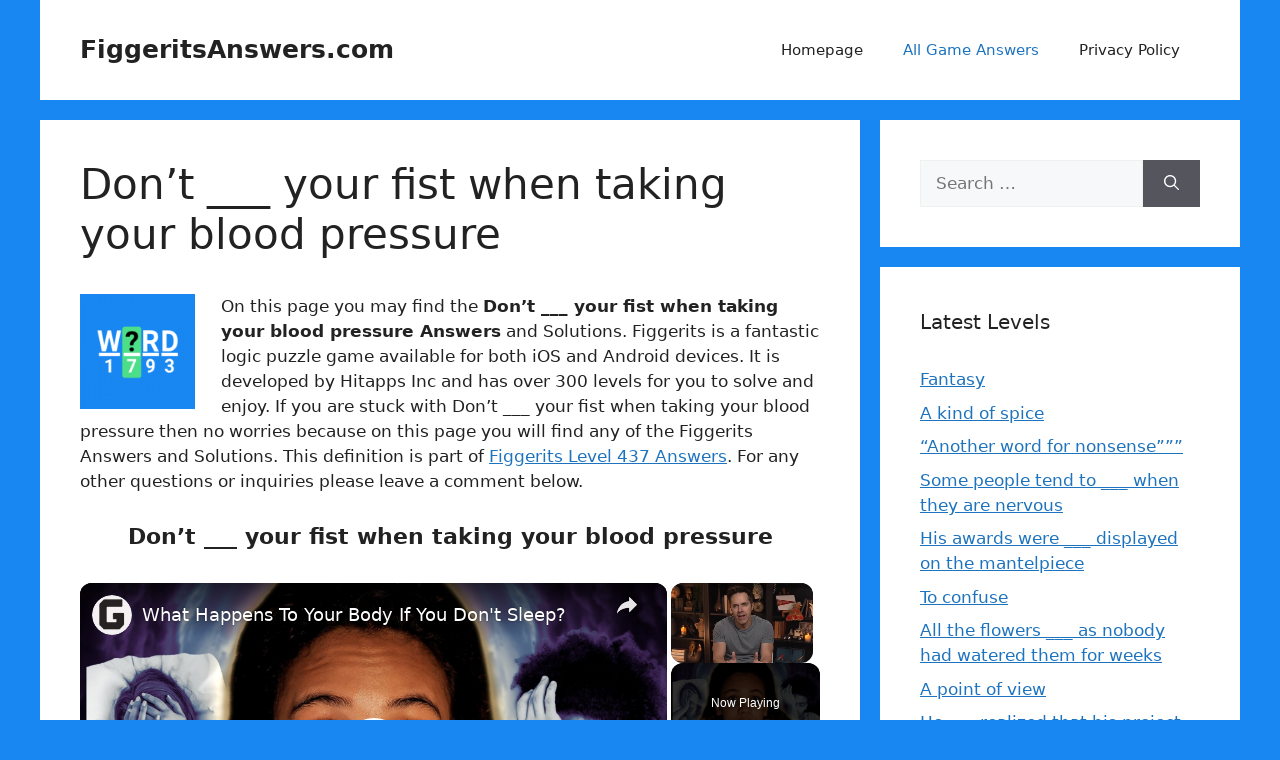

--- FILE ---
content_type: text/vtt; charset=utf-8
request_url: https://video-meta.open.video/caption/cjUmeJkZl-kq/e3cc0794f4492ad7c81f3c40c38249f4_en-US.vtt
body_size: 14082
content:
WEBVTT

00:00.219 --> 00:04.730
If like me, you're learning to become a better
miniature painter by watching youtube videos

00:04.789 --> 00:12.479
you'll probably find there's quite a disconnect between the pros doing it
online and you attempting to replicate those techniques on your own hobby bench

00:12.829 --> 00:20.635
And I've found that much of that reason is usually because it's very
different when you go through it yourself versus the people who've been

00:20.635 --> 00:29.024
doing it for years and half of the things they know, but don't tell you they've
completely forgotten about because they're subconscious detail steps that

00:29.024 --> 00:35.740
just come to them naturally at this stage, which is exactly why
I decided to meet up with Byron and go through the things that

00:35.740 --> 00:43.119
I'd learned from his videos and let him show me directly what
I hadn't picked up on so that I can show you what you're

00:43.119 --> 00:50.029
probably missing too. So, hi, I'm Ross. This is F Hammer
videos and here's 10 tips for better dry brushing

00:50.509 --> 00:57.810
So the idea behind this was simple. I turn up at Byron's
house, I dry brush a model in any way I see fit based

00:57.810 --> 01:04.930
on what I'd learned from his online videos. He then gives me a
live demonstration and I dry brush again with his advice as I'm

01:04.930 --> 01:10.519
doing it. And I need to point out here we actually
filmed this in between lockdowns back in August 2020

01:10.519 --> 01:14.169
So sorry for the delay of Byron.
But when I say I'm gonna do a video

01:14.300 --> 01:20.099
I'm gonna do it. Here it is. Tip number one is
use the largest brush you can get away with

01:20.269 --> 01:24.910
And this isn't just true for dry brushing.
It's also true for all miniature paint brushes

01:24.910 --> 01:28.739
Most people especially beginners will
always choose a smaller brush. I mean

01:28.739 --> 01:34.940
at the end of the day, we're painting miniatures. So surely
we want something small to get into all of those details

01:34.940 --> 01:39.655
But actually, it's the exact opposite. That's
often true here when I say the largest brush

01:39.655 --> 01:44.416
you can get away with basically whatever it
is. You don't want the feral hitting the model

01:44.496 --> 01:49.435
But if you can get away with using a bigger brush
and still get to all the extremities of a model

01:49.435 --> 01:55.236
definitely go with the bigger one. The payoff here
is that you'll end up with a much smoother result

01:55.236 --> 02:00.225
Tip two is position posture and support.
So with the position of the model

02:00.225 --> 02:05.872
you want to get it braced on something. Ideally, if you're
holding it loose in one hand and you're jabbing a brush at it

02:06.281 --> 02:10.772
you've not really got much control of
smashing these two objects together

02:10.772 --> 02:16.332
Ideally, if you can brace the model on a hard
surface, brace your elbows on your desktop

02:16.332 --> 02:23.421
And when it comes to posture, get a desk where you can sit lower
than the desktop so that your arms aren't awkwardly stretched

02:23.421 --> 02:28.250
giving you shoulder and lower backache
tip three is clean your dry brush

02:28.250 --> 02:32.179
And the way to do this is actually quite
simple. I was doing it completely wrong

02:32.179 --> 02:37.029
I would dry brush for a session. Want to change color,
which means I've then got to wash the dry brush

02:37.029 --> 02:40.690
Soap, the dry brush, clean the
dry brush and wait for it to dry

02:40.770 --> 02:46.514
It turns out that cleaning a dry brush is much, much simpler.
In fact, it's the same as dry brushing with a dry brush

02:46.585 --> 02:52.375
And this is where a texture palette comes in handy because you
can just waft it back and forth across the surface and swirl it

02:52.375 --> 02:57.274
around until all the dry paint comes off the
bristles. That's exactly what you should be doing

02:57.839 --> 03:03.800
And the bonus tip here is to use the edge of a texture
palette to dig in and get all of that crud off from

03:03.800 --> 03:09.860
the edges of your dry brush. What you want to do is make sure you're
not getting those horrible thick tide marks because these will

03:09.860 --> 03:15.330
eventually dry and ruin the brush. And speaking of
the texture palette that leads us on to tip four

03:15.330 --> 03:22.264
The texture palette is your best friend. A lot of people wonder
what these are and it's more than just a mat to protect desktop

03:22.264 --> 03:29.675
from bits of paint. This is actually really great for not only
loading your paint but also getting it in and working it into your

03:29.675 --> 03:34.785
brush, but then also testing how much paint
will come off before you apply it to a model

03:34.785 --> 03:41.264
So make sure you're using the whole area of your texture palette
and the textured parts of the area to see just how much and

03:41.264 --> 03:47.690
how well it's gonna perform. When you apply that to
your miniatures tip five is something I never did

03:47.690 --> 03:51.979
And that is to prepare your colors in
advance, not just the color you're applying

03:51.979 --> 03:57.960
but the next color. And ideally the next color after that
many people when they start out with this technique and again

03:57.960 --> 04:03.764
myself included will jump from one color directly
to the next. But by having these on your palette

04:03.764 --> 04:08.854
what you can do is mix through the colors so that as
you're building up a solid gradient on your model

04:08.854 --> 04:14.654
you can actually do it more gradually by having a
5050 mix between the two as a pre shade before go

04:14.654 --> 04:20.140
going directly on to a lighter color
tip six is to wet your dry brush

04:20.140 --> 04:26.899
Ok. That sounds a little bit insane. You actually just want to
dampen it and this is where most people have the problem or most

04:26.899 --> 04:31.820
people ask questions. This dampening pad
seems very odd when it comes to dry brushing

04:31.820 --> 04:37.160
So how exactly do you use it, how much
water is enough and how much is too much

04:37.160 --> 04:43.410
Well, the key really is in understanding what the
point of this water is and it has two jobs here

04:43.410 --> 04:47.570
One is to help the paint flow
from the brush onto the model

04:47.570 --> 04:51.859
but two is to also keep the
brush protected from drying paint

04:52.179 --> 04:57.980
So when it comes to the texture palette, what you wanna
do obviously is put a drop or two into your dampening pad

04:57.980 --> 05:02.470
swirl it around with your finger and
then just introduce your brush tip to it

05:02.470 --> 05:07.869
So it becomes damp and the key to getting it
right is to understand what bad looks like

05:08.149 --> 05:12.190
So as you know, if you put water on
bristles, they'll start to clump together

05:12.290 --> 05:17.200
So if you get this from your dampening pad, that's
too much water, just look at the end of your bristles

05:17.200 --> 05:21.899
And if you see them clumping after you've applied
some water to it, then you've put too much on the

05:22.015 --> 05:28.475
it's an easy fix here, just swish it around across a dry surface
or your texture palette and get that water off and start again

05:28.475 --> 05:32.165
when you apply the brush to the actual
palette and then to the back of your hand

05:32.244 --> 05:36.394
you should generally be able to feel that
it's cool to the touch because of the water

05:36.394 --> 05:43.209
but not see any of the water come off the brush onto your
hand. Finding out that it's too dry will only really come into

05:43.209 --> 05:49.869
effect when it comes to applying it to a model, you'll find that
the paint's coming off in quite a chalky way and sometimes this

05:49.869 --> 05:56.950
is affected by the paint. But as you become more experienced, you
can normally start to feel it where the brush begins to drag across

05:56.950 --> 06:02.170
the raised edges. If this happens, just try
applying a bit more water from the dampening pad

06:02.170 --> 06:06.029
swish it around the texture palette
again until it's coming off smoothly

06:06.359 --> 06:12.500
Tip seven is to load paint from the side. As you've
probably noticed these dry brushes are all domed in shape

06:12.500 --> 06:16.290
very different from the other brands that
have got straight and flat edged brushes

06:16.910 --> 06:20.809
If you jab your brush straight into the
paint, just like with the dampening pad

06:20.809 --> 06:26.549
it's gonna clump together in the middle. And that's the last thing
you want steadily load it on from the side as you're swizzling the

06:26.549 --> 06:30.970
brush round and you'll find that you get
it evenly spread across the entire surface

06:30.970 --> 06:35.250
That's exactly what you want to be doing
when you're loading your brush with paint

06:35.750 --> 06:41.320
which leads perfectly on to tip eight,
which is stipple, swipe, swoosh and smoosh

06:41.320 --> 06:46.109
Don't forget the four Ss because they're very
important when it comes to applying paint to miniatures

06:46.239 --> 06:53.899
Once again, because of the domed shape of these brushes, you can apply
a lot more techniques than simply swiping it left and right stiffing

06:53.899 --> 06:59.079
For example, is the process of stabbing at the
model until you get a general build up of paint

06:59.079 --> 07:03.040
And this is perfect for your base layers
because not only does it help with coverage

07:03.040 --> 07:10.665
but it also adds a very slight texture to the surface of models
for your later layers to bite onto swiping is the simple process

07:10.665 --> 07:18.095
of going left to right, which most people use for everything. And
this is great specifically for picking up the raised edges of a model

07:18.095 --> 07:24.484
But don't forget to swoosh the brush round. That means twizzle
it in your fingers in a circular motion as you're applying it

07:24.484 --> 07:31.605
Because this also helps with the domed edge to bring out much
more of that surface detail and blend the colors together

07:31.834 --> 07:35.899
And smushing is the process of taking paint
that's already on a cat or in this case

07:35.899 --> 07:39.549
your miniature and swirling it
around to help it blend in. Now

07:39.549 --> 07:44.869
this is most commonly used in fine art with oil
paints and general wetter more like gel paints

07:45.019 --> 07:53.690
But here we're trying to force it to happen with acrylics. This generally fits
somewhere halfway between stippling and swooshing because you sort of push

07:53.690 --> 07:58.440
the brush towards the model and then twist
it as you go while remembering step two

07:58.440 --> 08:05.095
your position and posture and making sure everything's supported, play around
with these different techniques and move the brush round in all of it's different

08:05.095 --> 08:10.654
directions just so you can get an understanding of how
it performs if you don't want to do this on a model

08:10.654 --> 08:16.894
you can do it on your texture pad and get an
idea as well. Tip nine is slow down to speed up

08:17.114 --> 08:22.744
And what I mean by that is with your earlier stages, I
tended to rush through it and try and get paint on my model

08:22.744 --> 08:30.214
as fast as possible. But Byron went much slower on those earlier
stages so that he could get the texture on there that he wanted

08:30.214 --> 08:34.215
and start giving it a surface
that future paint can bite onto

08:34.679 --> 08:41.898
So make sure with that first stippling layer, you are going steady and
getting the paint evenly distributed across the model so that it's not

08:41.898 --> 08:48.968
going into all the cracks and crevices and clogging up some
of the recess detail and the final tip is paint matters

08:49.198 --> 08:54.179
And what I mean by that is different paints
react differently to different techniques

08:54.179 --> 09:00.018
A lot of the time with dry brushing, you can find that your results
look very, very chalky just through the process of the technique

09:00.469 --> 09:04.340
and not following some of the tips that
you've seen here. If your paint's too dry

09:04.340 --> 09:12.219
it'll be chalkier. If it's too wet, it'll slide everywhere. You can
be finding it harder by just using paints that don't work so well

09:12.219 --> 09:18.969
with these techniques. For example, I love proal paints.
But when I use this with a dry brushing technique

09:18.969 --> 09:23.409
they're even chalkier than most of the others that
you would get from the likes of Citadel Valeo

09:23.630 --> 09:31.640
the army painter, et cetera. As a general rule of thumb, you
wanna go for some softer sheen paints and things like metallics

09:31.640 --> 09:36.659
especially that have that gel, like medium
work incredibly well with dry brushing

09:36.960 --> 09:42.229
Unfortunately, though a lot of this is trial and error
which why watching artists opus to youtube channel

09:42.229 --> 09:47.789
give you some great techniques and tips because they
show you what colors they use and have had success with

09:47.789 --> 09:51.989
And they'll even tell you where they've
struggled with certain paints too. Finally

09:51.989 --> 09:58.539
as a bonus tip, keep painting. And the reason I say
that is because once you've finished dry brushing

09:58.539 --> 10:05.500
the model's not complete, you can go back in with a manual brush
and accent the recesses or bring out the highlights further

10:05.570 --> 10:09.229
add more colors to your model
or as I did cos I'm quite lazy

10:09.229 --> 10:12.969
just cover the entire thing in streaking
grime which helps everything pop out

10:13.359 --> 10:17.059
So that's it guys. Those were my
10 tips on how to dry brush better

10:17.059 --> 10:21.020
specifically from sitting down with
the pro and actually going through it

10:21.020 --> 10:28.505
And I really hope this helps you bridge the gap from watching videos
on youtube to actually applying the expert level of results that you

10:28.505 --> 10:32.065
can see them put out. So a huge
thank you to you for watching

10:32.065 --> 10:35.794
If you did like it, please don't
forget to hit like, comment, subscribe

10:35.794 --> 10:43.344
notification bell. All that. A huge thanks to our patrons who you
can see on screen now until I see you guys next time fo hammer out


--- FILE ---
content_type: application/javascript
request_url: https://go.ezodn.com/beardeddragon/gilamonster.js?cb=f2efb0ab33
body_size: 33880
content:
var ezVideoAnalytics;(()=>{"use strict";var e={d:(t,i)=>{for(var a in i)e.o(i,a)&&!e.o(t,a)&&Object.defineProperty(t,a,{enumerable:!0,get:i[a]})},o:(e,t)=>Object.prototype.hasOwnProperty.call(e,t),r:e=>{"undefined"!==typeof Symbol&&Symbol.toStringTag&&Object.defineProperty(e,Symbol.toStringTag,{value:"Module"}),Object.defineProperty(e,"__esModule",{value:!0})}},t={};function i(e){return i="function"==typeof Symbol&&"symbol"==typeof Symbol.iterator?function(e){return typeof e}:function(e){return e&&"function"==typeof Symbol&&e.constructor===Symbol&&e!==Symbol.prototype?"symbol":typeof e},i(e)}function a(e){var t=function(e,t){if("object"!=i(e)||!e)return e;var a=e[Symbol.toPrimitive];if(void 0!==a){var r=a.call(e,t||"default");if("object"!=i(r))return r;throw new TypeError("@@toPrimitive must return a primitive value.")}return("string"===t?String:Number)(e)}(e,"string");return"symbol"==i(t)?t:t+""}function r(e,t,i){return(t=a(t))in e?Object.defineProperty(e,t,{value:i,enumerable:!0,configurable:!0,writable:!0}):e[t]=i,e}function d(e){for(var t=e+"=",i=decodeURIComponent(document.cookie).split(";"),a=0;a<i.length;a++){for(var r=i[a];" "==r.charAt(0);)r=r.substring(1);if(0==r.indexOf(t))return r.substring(t.length,r.length)}return""}function s(){var e={};return"undefined"!==typeof videoID&&(e.content_id=videoID),"undefined"!==typeof title&&(e.video_title=title),e.uuid=function(){var e=(new Date).getTime();return e+=performance.now(),"xxxxxxxx-xxxx-4xxx-yxxx-xxxxxxxxxxxx".replace(/[xy]/g,(function(t){var i=(e+16*Math.random())%16|0;return e=Math.floor(e/16),("x"===t?i:3&i|8).toString(16)}))}(),e.total_play_time=0,e.play_cnt=0,e.playing_cnt=0,e.pause_cnt=0,e.ad_cnt=0,e.seek_time=0,e.completed=!1,e.errored=!1,e.removed=!1,e.muted=!1,e.seek_back_click=0,e.seek_forward_click=-1,e.seek_back_scrubbing=0,e.seek_forward_scrubbing=0,e.timeupdatecalls=0,e}function n(e){if(!e||0===Object.keys(e).length)return!1;if("undefined"!==typeof _ezaq&&_ezaq.domain_id){const t=_ezaq.domain_id;if(e.DomainIdOwner&&e.DomainIdOwner!==t)return!0}return!1}function o(){return"undefined"!==typeof _ezaq&&"undefined"!==typeof _ezaq.form_factor_id?2==_ezaq.form_factor_id||3==_ezaq.form_factor_id:"undefined"!==typeof ezoFormfactor&&("2"==ezoFormfactor||"3"==ezoFormfactor)}function l(){if(function(){const e=new URLSearchParams(window.location.search).get("ez_vad_debug");return"1"===e||"2"===e}()){let e=Array.from(arguments);e.unshift("[Video Ads]"),console.log.apply(console,e)}}function h(e){let t=[],i=e;for(;null!==i;)t.push(i.toString()),i="innerError"in i?i.innerError():null;return t.join("; inner error: ").substring(0,256)}function u(){const e=arguments.length>0&&void 0!==arguments[0]&&arguments[0]?window.__ezOutstream:window.__ezInstream;if("undefined"===typeof e||"undefined"===typeof e.monetizationApproval)return!1;return e.monetizationApproval.MCMApproved}function c(){return(new Date).toLocaleString("sv",{timeZone:"America/Chicago"})}function m(e){if(!e||"string"!==typeof e)return null;const t=e.split("|");return 5!==t.length||"ezoic"!==t[1]||"chain"!==t[3]?null:{ezoicAdId:t[0],originalAdId:t[2],chainInfo:t[4],isComposite:!0}}function g(e){let t="";if(e.getAd&&"function"===typeof e.getAd){let a=e.getAd(),r=a.getWrapperAdSystems(),d=a.getWrapperAdIds(),s=r.findIndex((e=>"Ezoic"===e));if(s>=0&&d.length>s){let e=d[s],i=m(e);i?(t=i.ezoicAdId,l("unwrapped VAST detected - composite ad ID parsed:"),l("  ezoic ad ID:",i.ezoicAdId),l("  original ad ID:",i.originalAdId),l("  resolution chain:",i.chainInfo)):(t=e,l("wrapper-based ad ID:",t))}else if("function"===typeof a.getAdId){let e=a.getAdId(),i=m(e);i?(t=i.ezoicAdId,l("unwrapped VAST detected - composite ad ID from direct ad ID:"),l("  ezoic ad ID:",i.ezoicAdId),l("  original ad ID:",i.originalAdId),l("  resolution chain:",i.chainInfo)):(t=e,l("direct ad ID:",t))}if(!t&&"function"===typeof a.getAdSystem){if("Ezoic"===a.getAdSystem()){l("Ezoic AdSystem detected in unwrapped content");try{let e=a.getCreativeAdId?a.getCreativeAdId():null;if(e){let i=m(e);i&&(t=i.ezoicAdId,l("composite ad ID found in creative data:",t))}}catch(i){l("error extracting creative ad ID:",i)}}}l("final winning ad ID:",t)}return t}e.r(t),e.d(t,{NewAnalyticsPlayer:()=>Ee,NewPrebidVideoAdInitializer:()=>Be,NewVideoAdInitializer:()=>Ce});class _{constructor(e,t,i,a){r(this,"promise",void 0),r(this,"resolve",void 0),l("VideoAdInitializer constructor called"),this.promise=new Promise((e=>this.resolve=e)),this.isContainerInitialized=!1,this.videoPlayer_=e,google.ima.settings.setVpaidMode(google.ima.ImaSdkSettings.VpaidMode.ENABLED),google.ima.settings.setLocale(i),google.ima.settings.setNumRedirects(8),this.videoAdContainerId="ez-video-ad-container-"+t.PlayerId;let d=document.getElementById(this.videoAdContainerId);if(!d)return l("Ad container missing or deleted, not loading ads"),void this.resolve();google.ima.settings.setDisableCustomPlaybackForIOS10Plus(!0);const s=this.videoPlayer_.getVideoElement(),n=document.createElement("div");if(n.id="ez-video-click-overlay-"+t.PlayerId,n.className="ez-video-click-overlay",n.style.position="absolute",n.style.top="0",n.style.left="0",n.style.width="100%",n.style.height="100%",n.style.zIndex="2",n.style.cursor="pointer",n.style.pointerEvents="auto",n.style.display="none",n.dataset.playerId=t.PlayerId,d.appendChild(n),this.adDisplayContainer_=new google.ima.AdDisplayContainer(d,s,n),this.adsLoader_=new google.ima.AdsLoader(this.adDisplayContainer_),t.isRewarded)l("VideoAdInitializer: Handling rewarded ad, initializing container immediately"),this.initializeContainer();else if(t.IsAutoPlay&&(a?.autoplay_allowed||a?.autoplay_allowed_muted))this.initializeContainer();else{const e=/iPhone|iPad|Android/i.test(navigator.userAgent)?"touchend":"click";this.videoPlayer_.getVideoContainer().addEventListener(e,(()=>this.initializeContainer()),{once:!0}),l("Waiting for user input to initialize ad display container")}}getAdsLoader(){return this.adsLoader_}initializeContainer(){this.adDisplayContainer_.initialize(),this.resolve()}initializedPromise(){return this.promise}}const p="ad-start",v="ad-noFill",y="ad-allAdsCompleted",f="ad-ready",A="ad-pause",w="ad-resume",b="ad-adError",P="floatingPlayerClosed",D="floatingPlayerShow",k="floatingPlayerHide",z=1;new Blob([new Uint8Array([255,227,24,196,0,0,0,3,72,1,64,0,0,4,132,16,31,227,192,225,76,255,67,12,255,221,27,255,228,97,73,63,255,195,131,69,192,232,223,255,255,207,102,239,255,255,255,101,158,206,70,20,59,255,254,95,70,149,66,4,16,128,0,2,2,32,240,138,255,36,106,183,255,227,24,196,59,11,34,62,80,49,135,40,0,253,29,191,209,200,141,71,7,255,252,152,74,15,130,33,185,6,63,255,252,195,70,203,86,53,15,255,255,247,103,76,121,64,32,47,255,34,227,194,209,138,76,65,77,69,51,46,57,55,170,170,170,170,170,170,170,170,170,170,255,227,24,196,73,13,153,210,100,81,135,56,0,170,170,170,170,170,170,170,170,170,170,170,170,170,170,170,170,170,170,170,170,170,170,170,170,170,170,170,170,170,170,170,170,170,170,170,170,170,170,170,170,170,170,170,170,170,170,170,170,170,170,170,170,170,170,170,170,170,170,170])],{type:"audio/mpeg"}),new Blob([new Uint8Array([0,0,0,28,102,116,121,112,105,115,111,109,0,0,2,0,105,115,111,109,105,115,111,50,109,112,52,49,0,0,0,8,102,114,101,101,0,0,2,239,109,100,97,116,33,16,5,32,164,27,255,192,0,0,0,0,0,0,0,0,0,0,0,0,0,0,0,0,0,0,0,0,0,0,0,0,0,0,0,0,0,0,0,0,0,0,0,0,0,0,0,0,0,0,0,0,0,0,0,0,0,0,0,0,0,0,0,0,0,0,0,0,0,0,0,0,0,0,0,0,0,0,0,0,0,0,0,0,0,0,0,0,0,0,0,0,0,0,0,0,0,0,0,0,0,0,0,0,0,0,0,0,0,0,0,0,0,0,0,0,0,0,0,0,0,0,0,0,0,0,0,0,0,0,0,0,0,0,0,0,0,0,0,0,0,0,0,0,0,0,0,0,0,0,0,0,0,0,0,0,0,0,0,0,0,0,0,0,0,0,0,0,0,0,0,0,0,0,0,0,0,0,0,0,0,0,0,0,0,0,0,0,0,0,0,0,0,0,0,0,0,0,0,0,0,0,0,0,0,0,0,0,0,0,0,0,0,0,0,0,0,0,0,0,0,0,0,0,0,0,0,0,0,0,0,0,0,0,0,0,0,0,0,0,0,0,0,0,0,0,0,0,0,0,0,0,0,0,0,0,0,0,0,0,0,0,0,0,0,0,0,0,0,0,0,0,0,0,0,0,55,167,0,0,0,0,0,0,0,0,0,0,0,0,0,0,0,0,0,0,0,0,0,0,0,0,0,0,0,0,0,0,0,0,0,0,0,0,0,0,0,0,0,0,0,0,0,0,0,0,0,0,0,0,0,0,0,0,0,0,0,0,0,0,0,0,0,0,0,0,0,0,0,0,0,0,0,0,0,0,0,0,0,0,0,0,0,0,0,0,0,0,0,0,112,33,16,5,32,164,27,255,192,0,0,0,0,0,0,0,0,0,0,0,0,0,0,0,0,0,0,0,0,0,0,0,0,0,0,0,0,0,0,0,0,0,0,0,0,0,0,0,0,0,0,0,0,0,0,0,0,0,0,0,0,0,0,0,0,0,0,0,0,0,0,0,0,0,0,0,0,0,0,0,0,0,0,0,0,0,0,0,0,0,0,0,0,0,0,0,0,0,0,0,0,0,0,0,0,0,0,0,0,0,0,0,0,0,0,0,0,0,0,0,0,0,0,0,0,0,0,0,0,0,0,0,0,0,0,0,0,0,0,0,0,0,0,0,0,0,0,0,0,0,0,0,0,0,0,0,0,0,0,0,0,0,0,0,0,0,0,0,0,0,0,0,0,0,0,0,0,0,0,0,0,0,0,0,0,0,0,0,0,0,0,0,0,0,0,0,0,0,0,0,0,0,0,0,0,0,0,0,0,0,0,0,0,0,0,0,0,0,0,0,0,0,0,0,0,0,0,0,0,0,0,0,0,0,0,0,0,0,0,0,0,0,0,0,0,0,0,0,0,0,0,0,0,0,0,0,0,0,0,0,0,0,0,0,0,0,0,0,0,0,0,0,0,0,0,0,0,55,167,128,0,0,0,0,0,0,0,0,0,0,0,0,0,0,0,0,0,0,0,0,0,0,0,0,0,0,0,0,0,0,0,0,0,0,0,0,0,0,0,0,0,0,0,0,0,0,0,0,0,0,0,0,0,0,0,0,0,0,0,0,0,0,0,0,0,0,0,0,0,0,0,0,0,0,0,0,0,0,0,0,0,0,0,0,0,0,0,0,0,0,0,0,112,0,0,2,194,109,111,111,118,0,0,0,108,109,118,104,100,0,0,0,0,0,0,0,0,0,0,0,0,0,0,3,232,0,0,0,47,0,1,0,0,1,0,0,0,0,0,0,0,0,0,0,0,0,1,0,0,0,0,0,0,0,0,0,0,0,0,0,0,0,1,0,0,0,0,0,0,0,0,0,0,0,0,0,0,64,0,0,0,0,0,0,0,0,0,0,0,0,0,0,0,0,0,0,0,0,0,0,0,0,0,0,0,0,0,0,3,0,0,1,236,116,114,97,107,0,0,0,92,116,107,104,100,0,0,0,3,0,0,0,0,0,0,0,0,0,0,0,2,0,0,0,0,0,0,0,47,0,0,0,0,0,0,0,0,0,0,0,1,1,0,0,0,0,1,0,0,0,0,0,0,0,0,0,0,0,0,0,0,0,1,0,0,0,0,0,0,0,0,0,0,0,0,0,0,64,0,0,0,0,0,0,0,0,0,0,0,0,0,0,36,101,100,116,115,0,0,0,28,101,108,115,116,0,0,0,0,0,0,0,1,0,0,0,47,0,0,0,0,0,1,0,0,0,0,1,100,109,100,105,97,0,0,0,32,109,100,104,100,0,0,0,0,0,0,0,0,0,0,0,0,0,0,172,68,0,0,8,0,85,196,0,0,0,0,0,45,104,100,108,114,0,0,0,0,0,0,0,0,115,111,117,110,0,0,0,0,0,0,0,0,0,0,0,0,83,111,117,110,100,72,97,110,100,108,101,114,0,0,0,1,15,109,105,110,102,0,0,0,16,115,109,104,100,0,0,0,0,0,0,0,0,0,0,0,36,100,105,110,102,0,0,0,28,100,114,101,102,0,0,0,0,0,0,0,1,0,0,0,12,117,114,108,32,0,0,0,1,0,0,0,211,115,116,98,108,0,0,0,103,115,116,115,100,0,0,0,0,0,0,0,1,0,0,0,87,109,112,52,97,0,0,0,0,0,0,0,1,0,0,0,0,0,0,0,0,0,2,0,16,0,0,0,0,172,68,0,0,0,0,0,51,101,115,100,115,0,0,0,0,3,128,128,128,34,0,2,0,4,128,128,128,20,64,21,0,0,0,0,1,244,0,0,1,243,249,5,128,128,128,2,18,16,6,128,128,128,1,2,0,0,0,24,115,116,116,115,0,0,0,0,0,0,0,1,0,0,0,2,0,0,4,0,0,0,0,28,115,116,115,99,0,0,0,0,0,0,0,1,0,0,0,1,0,0,0,2,0,0,0,1,0,0,0,28,115,116,115,122,0,0,0,0,0,0,0,0,0,0,0,2,0,0,1,115,0,0,1,116,0,0,0,20,115,116,99,111,0,0,0,0,0,0,0,1,0,0,0,44,0,0,0,98,117,100,116,97,0,0,0,90,109,101,116,97,0,0,0,0,0,0,0,33,104,100,108,114,0,0,0,0,0,0,0,0,109,100,105,114,97,112,112,108,0,0,0,0,0,0,0,0,0,0,0,0,45,105,108,115,116,0,0,0,37,169,116,111,111,0,0,0,29,100,97,116,97,0,0,0,1,0,0,0,0,76,97,118,102,53,54,46,52,48,46,49,48,49])],{type:"video/mp4"});function E(){return navigator.userAgent.match(/iPhone|iPad|iPod/i)}function C(){return navigator.userAgent.match(/Android/i)||navigator.userAgent.match(/BlackBerry/i)||E()||navigator.userAgent.match(/Opera Mini/i)||navigator.userAgent.match(/IEMobile/i)}const B="450px",I=["div","span","p","article","section","aside","main","ul","ol","h1","h2","h3","h4","h5","h6","table"],x=["header","footer","li","form","nav","script","code","pre","picture","figure","video"],S=["ez-CCPA"],T=["header","navbar","top-bar","site-header","main-navigation","footer","site-footer","bottom-bar","footer-nav","footer-widgets","menu","nav-menu","main-menu","dropdown-menu","side-menu"],M=["footer",".footer-nav",".footer-widgets",".site-footer",".footer"];function V(e){return"URLSearchParams"in window&&new URLSearchParams(window.location.search).get(e)||null}async function L(e){let t=arguments.length>1&&void 0!==arguments[1]?arguments[1]:void 0,i=document.createElement("span");function a(){let e=arguments.length>0&&void 0!==arguments[0]?arguments[0]:void 0;!function(){if(window.EzoicMagicPlayerExclusionSelectors)for(var e=0;e<window.EzoicMagicPlayerExclusionSelectors.length;e++)try{for(var t=document.querySelectorAll(window.EzoicMagicPlayerExclusionSelectors[e]),i=0;i<t.length;i++)t[i].setAttribute("data-ezoic-video-excluded","1")}catch(r){U("magic: Invalid selector:",window.EzoicMagicPlayerExclusionSelectors[e],"; Error:",r)}try{t=document.querySelectorAll('[id^="ezoic-pub-ad-placeholder-"], .ezoic-ad.adtester-container');var a=Array.from(t).filter((e=>!e.hasAttribute("data-ezhumixplayerlocation")));for(e=0;e<a.length;e++)a[e].setAttribute("data-ezoic-video-excluded","1")}catch(r){U("magic: Invalid selector when excluding ezoic ads spans, Error:",r)}try{for(t=document.querySelectorAll("[data-ez-ph-id]"),e=0;e<t.length;e++)t[e].setAttribute("data-ezoic-video-excluded","1")}catch(r){U("magic: Invalid selector when excluding ezoic ads elements, Error:",r)}}(),function(){if(window.EzoicMagicPlayerInclusionSelectors)for(var e=0;e<window.EzoicMagicPlayerInclusionSelectors.length;e++)try{for(var t=document.querySelectorAll(window.EzoicMagicPlayerInclusionSelectors[e]),i=0;i<t.length;i++)t[i].setAttribute("data-ezoic-video-included","1")}catch(a){U("magic: Invalid selector:",window.EzoicMagicPlayerInclusionSelectors[e],"; Error:",a)}(t=document.querySelectorAll("[data-ezhumixplayerlocation]")).forEach((e=>{e.setAttribute("data-ezoic-video-included","1")}))}();var t=null,i=9999999999;let a=400;C()&&(a=400);var r=document.querySelectorAll(".ez-video-placeholder-marker, [data-ezhumixplayerlocation]"),d=e||window.EzoicPreferredLocation||1;U("magic: preferredViewports",d=V("ez_magic_viewports")||d);var n=window.innerHeight*d,o=Math.max(document.documentElement.scrollHeight,document.documentElement.offsetHeight,document.body.scrollHeight);n>o&&(U("magic: the document is too short for the preferred height, placing at the end of the document"),n=o-200),U("magic: preferredHeight",n,"window.innerHeight",window.innerHeight,"pageHeight",o,"preferredViewports",d);var l=n-.5*a;let h=function(){let e=document.querySelectorAll('meta[name="robots"]'),t=!1;for(let d=0;d<e.length;d++){let i=e[d].getAttribute("content");if(i&&i.includes("max-image-preview:large")){t=!0;break}}if(!t)return U("does not have large image preview setting enabled"),null;const i=[".entry-header img",".td-post-featured-image img",".article__gallery img","img.wp-post-image",".article__cover img",".gallery__image_picture img",".et_pb_title_featured_container img",".featured-image img","img.featured",".post-thumbnail img",".post-header img",".cover-image img",".hero img",".banner img",".post > img:only-child",".article > img:only-child",".main > img:only-child","header img","figure.wp-block-image img","figure.wp-block-cover img",'img[data-featured="true"]','img[rel="featured"]'],a=2*window.innerHeight;let r=[];if(i.forEach((e=>{const t=document.querySelectorAll(e);r=r.concat(Array.from(t))})),r=[...new Set(r)],0===r.length)return U("no images found in the query"),null;if(r=r.filter((e=>{const t=e.getBoundingClientRect(),i=window.pageYOffset||document.documentElement.scrollTop||0,r=t.top+i;if(r>a)return U("filtered out img: ",e,` imageTopPosition: ${r}, positionThreshold: ${a}`),!1;const d=e.naturalWidth/e.naturalHeight;return t.width>200&&t.height>180&&d>.5&&!e.classList.contains("avatar")&&!e.classList.contains("icon")&&!e.closest(".thumbnails, .sidebar, .footer")})),0===r.length)return console.log("no suitable images after filtering"),null;return r.sort(((e,t)=>{const i=e.getBoundingClientRect(),a=t.getBoundingClientRect();return i.top+i.left-(a.top+a.left)})),r[0]}();if(h){let e=h.getBoundingClientRect(),t=Math.max(l,e.bottom+window.scrollY),i=Math.round(t-l),a=Math.round(l);window._ezaq&&window.__ez&&window.__ez.bit&&__ez.bit.Add(_ezaq.page_view_id,[new __ezDotData("delta_target_hmx_feat_img",i),new __ezDotData("old_target_hmx_feat_img",a)]),U("featured image identified was",h,`old target position: ${l}. new: ${t}`),l=t}else U("no featured image on the page",h);var u=n+a*(1+d),[t,i]=s(r,t,i,l);if(!t||i>u)var[t,i]=s(document.querySelectorAll("body *"),t,i,l);else U("magic: Found publisher placeholder that is good enough");return U("magic: found location. Will be placed at: element",t,"which has top position of:",i,"and needs to be below:",l),t}function r(e,t){let i=t.querySelectorAll("*").length,a=d(t,i,[]);if(0==a.length)return e;for(var r=[],s=0;s<a.length;s++){for(var n=!1,o=0;o<a.length;o++)if(s!=o&&a[s].contains(a[o])){n=!0;break}n||r.push(a[s])}var l=null;for(s=0;s<r.length;s++){var h=r[s].getBoundingClientRect();h.width>e&&(e=h.width,l=r[s])}return U("magic: content width is",e,l),e}function d(e,t,i){var a=e.querySelectorAll("*"),r=e.children,s=e.getBoundingClientRect();if(a.length>.33*t&&s.top<500&&!m(e)&&!c(e)){i.push(e);for(var n=0;n<r.length;n++)d(r[n],t,i)}return i}function s(e,t,i,a){let d=.4,s=450,g=400;C()&&(d=.7,s=384,g=250);const _=window.innerWidth;var p=r(0,document.body);U("magic: content width is ",p,"viewportWidth is ",_,"thresholdWidthMinPixels is ",g),p<g&&(U("magic: content width changed to viewport width"),p=_),U("getting min threshold width: ",d*_,s,.66*p);var v=Math.min(d*_,s,.66*p);v<g&&(v=g),U("magic: Finding element below fold with width! (pizza) >= "+v+"px and fold position >= "+a+"px");let y=1/0,f=null;if(window.__ez&&window.__ez.tf&&window.__ez.tf.vidAbvFoot){document.querySelectorAll(M.join(",")).forEach((e=>{let t=e.getBoundingClientRect();t.top<y&&(f=e,y=t.top)})),U(`magic: footer is ${f} with top ${y}. player must be above it.`)}for(const r of e){const e=r.getBoundingClientRect();(r.hasAttribute("data-ezhumixplayerlocation")||r.classList.contains("ez-video-placeholder-marker"))&&(e.width=v);let d=e.top<y;e.top>=a&&e.width>=v&&e.top<i&&u(r)&&!m(r)&&!h(r)&&!l(r)&&!c(r)&&n(r,a)&&!o(r)&&d&&(i=e.top,t=r)}return[t,i]}function n(e,t){for(const i of e.children){const e=i.getBoundingClientRect();if(!(0==e.width||0==e.height)&&e.top<t-100)return U("magic: dissalowed because child top: "+e.top+" < targetPosition-100: "+t),!1}return!0}function o(e){for(;e;){const t=window.getComputedStyle(e);if(parseInt(t.height)>450)return!1;if("none"!==t.backgroundImage)return!0;e=e.parentElement}return!1}function l(e){var t=e.getBoundingClientRect(),i=e.previousElementSibling;if(i){var a=i.getBoundingClientRect();if(t.top<a.bottom-30)return U("magic: dissalowed because element is overlapping: "+e),!0}return!1}function h(e){if(e.hasAttribute("data-ezoic-video-included")||e.classList.contains("ez-video-placeholder-marker"))return!1;let t=!window.EzoicMagicPlayerInclusionSelectors||0===window.EzoicMagicPlayerInclusionSelectors.length;for(;e;){if(S.includes(e.id))return!0;if(!e.hasAttribute("data-ezoic-video-included")&&x.includes(e.tagName.toLowerCase())||e.hasAttribute("data-ezoic-video-excluded"))return!0;t=t||e.hasAttribute("data-ezoic-video-included");for(var i=0;i<T.length;i++)if(e.classList.contains(T[i]))return U("magic: dissalowed because element has disallowed class: "+e),!0;e=e.parentElement}return!t}function u(e){return!!I.includes(e.tagName.toLowerCase())}function c(e){for(;e;){var t=window.getComputedStyle(e);if(("fixed"===t.position||"sticky"===t.position||"absolute"===t.position)&&!e.hasAttribute("data-ezoic-video-included"))return U("magic: dissalowed because element is floating: "+e+" classes: "+e.classList),!0;e=e.parentElement}return!1}function m(e){var t=!(e.offsetWidth||e.offsetHeight||e.getClientRects().length);return t&&U("magic: dissalowed because element is invisible: "+e),t}function g(){const r=a(t);if(r&&r.parentNode){var d=!1;let t=window.getComputedStyle(r.parentNode),a=window.getComputedStyle(r);"grid"===t.display&&(d=!0,i.style="grid-column: 1/-1;"),(d=d||"grid"===t.display||"flex"===t.display)&&(U(`setting the order of the player's insert span to ${a.order}`),i.style.order=a.order),e instanceof Node?i.appendChild(e):i.innerHTML=e,r.parentNode.insertBefore(i,r);let s=function(e){if(!(e instanceof Element))throw new Error("Invalid input: not a DOM element");let t=e;for(;t.parentElement;){const i=t.parentElement;if(i===document.body)break;if(i.clientHeight<e.clientHeight){if("0px"!=window.getComputedStyle(i).height)return i}t=i}return null}(i);if(null!=s){if("0px"!=window.getComputedStyle(s).height){const e=5;U("magic: setting min height for ancestor element so that player doesn't overflow:",s),s.style.minHeight=e+s.scrollHeight+"px",R()&&(s.dataset.hmxplayer="added override to min height so that that the player won't overflow")}}return function(e){if(!e.hasAttribute("data-ezhumixplayerlocation"))return;for(;e.firstChild;)e.removeChild(e.firstChild);const t=e.id.match(/\d+$/)[0];document.querySelectorAll(`[data-ez-ph-id="${t}"]`).forEach((e=>{e.remove()}))}(r),function(e){if(!e.hasAttribute("data-ezhumixplayerlocation"))return;const t=e.parentElement;t.classList.contains("adslot")&&(t.classList.remove("adslot"),t.removeAttribute("id"))}(r),U("magic: Magic JS inserter placed magic player below fold",r),r.offsetWidth?parseInt(r.offsetWidth):parseInt(B)}if(!window.EzoicMagicPlayerInclusionSelectors||0===window.EzoicMagicPlayerInclusionSelectors.length){let t=!1;for(let e=0;e<M.length;e++){if(document.body.querySelector(M)){t=!0;break}}var s=window.EzoicPreferredLocation||1;if(!t&&1==s){let t=400;return C()&&(t=400),window.innerHeight-.5*t<Math.max(document.documentElement.scrollHeight,document.documentElement.offsetHeight,document.body.scrollHeight)&&(e instanceof Node?i.appendChild(e):i.innerHTML=e,U("magic: inserting to the end of the body, since there are no other good candidates"),document.body.appendChild(i)),document.body.offsetWidth?parseInt(document.body.offsetWidth):parseInt(B)}return U("magic: Magic JS inserter couldn't find a good element to insert into"),!1}}i.className="humix-universal-js-insert",i.style="display: block;padding:30px 0px;text-align:center;margin:0 auto;box-sizing:border-box;min-width:0;min-inline-size:0;max-inline-size:100%;width:min(768px,80vw,100%);contain:inline-size;";let _=!1;var p;return _=g(),_||(await(p=300,new Promise((e=>setTimeout(e,p)))),U("magic: trying to place below fold again"),_=g()),_}async function O(e){let t=arguments.length>1&&void 0!==arguments[1]?arguments[1]:void 0;const i=V("ez_video_offload");if("1"===i||"true"===i)return U("magic: video insertion disabled by ez_video_offload="+i+" parameter"),!1;for(var a=document.querySelectorAll('[id^="humix-vid-"]'),r=0;r<a.length;r++)for(var d=a[r].querySelectorAll("script"),s=0;s<d.length;s++)if(d[s].src.includes("humix.com"))return U("magic: found humix embed, not inserting magic player"),!1;U("Attempting to insert magic player",document.readyState);var n=await L(e,t);if(!!!n){let t=function(){let e=Array.from(document.querySelectorAll("span, div")).filter((e=>{const t=e.classList,i=e.id;return!(t.contains("under_page_title")||t.contains("top_of_page")||t.contains("sidebar")||t.contains("bottom_floating"))&&(t.contains("ezoic-autoinsert-video")||i.startsWith("ezoic-pub-video-placeholder-"))&&(!e.nextElementSibling||!e.nextElementSibling.id.startsWith("ez-video-wrap-"))}));return e.sort(((e,t)=>e.getBoundingClientRect().top-t.getBoundingClientRect().top)),e}();if(0==t.length)return U("No valid video nodes found for magic player, not inserting"),!1;U("Default inserting magic player into",t[0]),t[0].insertAdjacentHTML("afterend",e)}let o=parseInt(B);return o>n&&C()&&(o=n),!0}function R(){return"1"===new URLSearchParams(window.location.search).get("ez_vid_autoinsert_debug")}function U(){if(R()){let e=Array.from(arguments);e.unshift("[Video Player]"),console.log.apply(console,e)}}window.hasEzChromeExtListener||(window.addEventListener("message",(e=>{if(e.origin!==window.location.origin)return;const t=e.data;"insertHTMLBelowFold"===t.action&&O(t.html,t.viewport)})),window.hasEzChromeExtListener=!0);const F=new EventTarget,q=new MutationObserver((e=>{const t=e.map((e=>e.target)).find((e=>"ins"===e.tagName?.toLowerCase()&&e.hasAttribute("data-anchor-status")));t&&(q.disconnect(),j(),new MutationObserver(j).observe(t,{attributes:!0,attributeFilter:["style"]}))}));q.observe(document,{attributes:!0,attributeFilter:["data-anchor-status"],subtree:!0});const H=new MutationObserver((e=>{const t=e.map((e=>e.target)).find((e=>"iframe"===e.tagName?.toLowerCase()&&"credential_picker_iframe"===e.id));t&&(H.disconnect(),j(),new MutationObserver(j).observe(t,{attributes:!0,attributeFilter:["style"]}));for(const i of e)for(const e of i.removedNodes)"iframe"===e.tagName?.toLowerCase()&&"credential_picker_iframe"===e.id&&j()}));function j(){F.dispatchEvent(new CustomEvent("anchor-update"))}H.observe(document.body,{childList:!0,subtree:!0});function N(e,t,i){(function(e,t){if(t.has(e))throw new TypeError("Cannot initialize the same private elements twice on an object")})(e,t),t.set(e,i)}function W(e,t){return e.get(Q(e,t))}function Q(e,t,i){if("function"==typeof e?e===t:e.has(t))return arguments.length<3?t:i;throw new TypeError("Private element is not present on this object")}var G=new WeakMap;class ${constructor(){var e,t,i;N(this,G,void 0),t=this,i={},(e=G).set(Q(e,t),i)}addEventListener(e,t){W(G,this)[e]||(W(G,this)[e]=[]),W(G,this)[e].push(t)}removeEventListener(e,t){W(G,this)[e]&&(W(G,this)[e]=W(G,this)[e].filter((e=>e!==t)))}dispatchEvent(e,t){W(G,this)[e]&&W(G,this)[e].slice().forEach((e=>{e(t)}))}once(e,t){const i=a=>{t(a),this.removeEventListener(e,i)};this.addEventListener(e,i)}}const K="playPauseClick",Y="muteClick",J="fullscreenClick",X="setVolume";class Z extends ${constructor(e){super(),r(this,"player",null),r(this,"currentAd",null),r(this,"adContainerDiv",null),r(this,"controlsDiv",document.createElement("div")),r(this,"countdownDiv",document.createElement("div")),r(this,"seekBarDiv",document.createElement("div")),r(this,"progressDiv",document.createElement("div")),r(this,"playPauseDiv",document.createElement("div")),r(this,"muteDiv",document.createElement("div")),r(this,"sliderDiv",document.createElement("div")),r(this,"sliderLevelDiv",document.createElement("div")),r(this,"fullscreenDiv",document.createElement("div")),r(this,"countdownDiv",document.createElement("div")),r(this,"boundOnMouseUp",this.onMouseUp.bind(this)),r(this,"boundOnMouseMove",this.onMouseMove.bind(this)),this.player=e,this.adContainerDiv=e.getAdContainer(),this.adContainerDiv.className="ez-video-ad-container",this.adContainerDiv.style.position="absolute",this.adContainerDiv.style.top="0px",this.adContainerDiv.style.zIndex=5,this.createUi(),this.adContainerDiv.addEventListener("mouseenter",this.showAdControls.bind(this),!1),this.adContainerDiv.addEventListener("mouseleave",this.hideAdControls.bind(this),!1)}createUi(){this.controlsDiv.className="ez-vad-controls",this.controlsDiv.style.width="100%",this.countdownDiv.className="ez-vad-countdown",this.seekBarDiv.className="ez-vad-seek-bar",this.seekBarDiv.style.width="100%",this.progressDiv.className="ez-vad-progress",this.playPauseDiv.classList.add("ez-vad-play-pause","ez-vad-playing"),this.playPauseDiv.addEventListener("click",this.onPlayPauseClick.bind(this),!1),this.muteDiv.classList.add("ez-vad-mute","ez-vad-non-muted"),this.muteDiv.addEventListener("click",this.onMuteClick.bind(this),!1),o()&&(this.muteDiv.style.left="2em"),this.sliderDiv.className="ez-vad-slider",this.sliderDiv.addEventListener("mousedown",this.onVolumeSliderMouseDown.bind(this),!1),o()&&(this.sliderDiv.style.display="none"),this.sliderLevelDiv.className="ez-vad-slider-level",this.fullscreenDiv.classList.add("ez-vad-fullscreen","ez-vad-non-fullscreened"),this.fullscreenDiv.addEventListener("click",this.onFullscreenClick.bind(this),!1),this.adContainerDiv.appendChild(this.controlsDiv),this.controlsDiv.appendChild(this.countdownDiv),this.controlsDiv.appendChild(this.seekBarDiv),this.controlsDiv.appendChild(this.playPauseDiv),this.controlsDiv.appendChild(this.muteDiv),this.controlsDiv.appendChild(this.sliderDiv),this.controlsDiv.appendChild(this.fullscreenDiv),this.seekBarDiv.appendChild(this.progressDiv),this.sliderDiv.appendChild(this.sliderLevelDiv)}onPlayPauseClick(){this.dispatchEvent(K)}onMuteClick(){this.dispatchEvent(Y)}onFullscreenClick(){this.dispatchEvent(J)}onAdsPaused(){this.playPauseDiv.classList.add("ez-vad-paused"),this.playPauseDiv.classList.remove("ez-vad-playing"),this.showAdControls()}onAdsResumed(){this.onAdsPlaying(),this.showAdControls()}onAdsPlaying(){this.playPauseDiv.classList.add("ez-vad-playing"),this.playPauseDiv.classList.remove("ez-vad-paused")}updateAdUi(e,t,i,a,r){const d=Math.floor(t/60);let s=Math.floor(t%60);s.toString().length<2&&(s="0"+s);let n=": ";r>1&&(n=" ("+a+" of "+r+"): "),this.countdownDiv.innerHTML=t>=0?`Advertisement${n}${d}:${s}`:"";const o=100*(e/i);this.progressDiv.style.width=o+"%"}unmute(){this.muteDiv.classList.add("ez-vad-non-muted"),this.muteDiv.classList.remove("ez-vad-muted"),this.sliderLevelDiv.style.width=100*this.player.getPlayerVolume()+"%"}mute(){this.muteDiv.classList.add("ez-vad-muted"),this.muteDiv.classList.remove("ez-vad-non-muted"),this.sliderLevelDiv.style.width="0%"}onVolumeSliderMouseDown(){window.addEventListener("mouseup",this.boundOnMouseUp,!1),window.addEventListener("mousemove",this.boundOnMouseMove,!1)}onMouseMove(e){this.changeVolume(e)}onMouseUp(e){this.changeVolume(e),window.removeEventListener("mouseup",this.boundOnMouseUp),window.removeEventListener("mousemove",this.boundOnMouseMove)}changeVolume(e){let t=(e.clientX-this.sliderDiv.getBoundingClientRect().left)/this.sliderDiv.offsetWidth*100;t=Math.min(Math.max(t,0),100),this.sliderLevelDiv.style.width=t+"%",0==t?(this.muteDiv.classList.add("ez-vad-muted"),this.muteDiv.classList.remove("ez-vad-non-muted")):(this.muteDiv.classList.add("ez-vad-non-muted"),this.muteDiv.classList.remove("ez-vad-muted")),this.dispatchEvent(X,t/100)}showUi(){this.adContainerDiv.style.display="block"}hideUi(){this.adContainerDiv.style.display="none"}reset(){this.hideUi()}onAdBreakStart(e){this.currentAd=e.getAd(),this.onPlayerVolumeChanged(this.player.getPlayerVolume()),this.showUi(),this.currentAd.isLinear()&&(this.controlsDiv.style.display="block",this.onAdsPlaying(),this.hideAdControls())}onAdBreakEnd(){(null==this.currentAd||this.currentAd.isLinear())&&this.hideUi(),this.controlsDiv.style.display="none",this.countdownDiv.innerHTML=""}onAllAdsCompleted(){this.hideUi()}onLinearAdStart(){this.adContainerDiv.classList.remove("ez-bumpable-ad-container"),this.isAdNonlinear=!1}onNonLinearAdLoad(){this.adContainerDiv.style.display="block",this.adContainerDiv.classList.add("bumpable-ima-ad-container"),this.isAdNonlinear=!0}onPlayerEnterFullscreen(){this.fullscreenDiv.classList.add("ez-vad-fullscreened"),this.fullscreenDiv.classList.remove("ez-vad-non-fullscreened")}onPlayerExitFullscreen(){this.fullscreenDiv.classList.add("ez-vad-non-fullscreened"),this.fullscreenDiv.classList.remove("ez-vad-fullscreened")}onPlayerVolumeChanged(e){0==e?(this.muteDiv.classList.add("ez-vad-muted"),this.muteDiv.classList.remove("ez-vad-non-muted"),this.sliderLevelDiv.style.width="0%"):(this.muteDiv.classList.add("ez-vad-non-muted"),this.muteDiv.classList.remove("ez-vad-muted"),this.sliderLevelDiv.style.width=100*e+"%")}showAdControls(){this.controlsDiv.classList.add("ez-vad-controls-showing")}hideAdControls(){this.controlsDiv.classList.remove("ez-vad-controls-showing")}}function ee(){return"undefined"===typeof __ezInstream||!__ezInstream?.dvama||("true"===__ez?.tf?.vamac||"true"===__ez?.tf?.vamacio)}class te{constructor(){r(this,"bestBreak",void 0),r(this,"instreamBreak",void 0)}cleanupMultiAuctionBreak(){let e=!0;return ee()&&this.bestBreak&&(this.bestBreak&&(__ez.vhb.biddingComplete(this.bestBreak.getPlayerId()),this.bestBreak=null,e=!1),this.instreamBreak&&(__ez.vhb.biddingComplete(this.instreamBreak.getPlayerId()),this.instreamBreak=null)),e}shouldConsiderSwitchingToOutstream(e){return this.bestBreak?.isOutstream&&!e?.isOutstream}switchToOutstream(e){if(!e)return;const t=window.ezVideoAdConductor?.getVideoAdConductor?.();t&&(e.isMultiformatWinner&&"function"===typeof t.handleMultiformatWinner?t.handleMultiformatWinner(e):t.startOutstreamInsteadOfInstream?.(e))}}const ie="adStarted",ae="adCompleted",re="noMoreAdsAllowed",de="contentPauseRequested",se="contentResumeRequested";class ne extends ${constructor(e,t,i,a,d,s,n,o){super(),r(this,"videoAdUi",void 0),r(this,"multiAuctionHandler",void 0),l("VideoAdRendering constructor"),this.videoPlayer_=e,this.adUnit=t,this.adsInitializer=i,this.isPlaylist=a,this.autoplayAllowed=s,this.videoObject=d,this.videoAdUi=o,this.videoAdUi.addEventListener(X,(e=>this.setVolume(e))),this.multiAuctionHandler=new te,this.isAdRequested=!1,this.isMuted=e.getPlayerMute(),this.isPlaying=!1,this.adsLoader_=i.adsLoader_,this.adsLoader_.addEventListener(google.ima.AdsManagerLoadedEvent.Type.ADS_MANAGER_LOADED,(e=>this.onAdsManagerLoaded_(e)),!1),this.adsLoader_.addEventListener(google.ima.AdErrorEvent.Type.AD_ERROR,(e=>this.onAdError_(e)),!1),l("ads loader setup. adsLoader_:",this.adsLoader_),this.adTrackingTimer=null,this.adsLoaded=!1,this.numRequests=0,this.currentAdBreak=null,this.videoEndedCallbackEnabled=!1,this.videoPlayer_.on(null,"fullscreenchange",(()=>this.onFullscreenChange())),this.videoPlayer_.registerVideoEndedCallback((()=>this.onVideoEnded())),this.videoPlayer_.player.player.on("playerresize",(()=>this.playerResizeHandler())),this.totalAdsPlaybackDuration=0,this.maxAdDuration=n,"undefined"===typeof __ezInstream||this.isOutstream()||("undefined"!==typeof ezVideo&&"number"===typeof ezVideo.totalVideoDuration?(__ezInstream.totalVideoDuration=ezVideo.totalVideoDuration,this.log(`[Global Video Tracking] Transferred ${ezVideo.totalVideoDuration}s from ezVideo to __ezInstream`)):"number"!==typeof __ezInstream.totalVideoDuration&&(__ezInstream.totalVideoDuration=0)),this.adPosterURL=function(){const e=document.createElement("canvas");return e.width=1,e.height=1,e.getContext("2d").clearRect(0,0,e.width,e.height),e.toDataURL("image/png")}(),this.multiformatTimeoutId=null,this.multiformatTimeoutStartTime=null,this.multiformatTimeoutDuration=null,this.multiformatRemoveAdCallback=null,this.multiformatProgressBar=null,this.adWasClicked=!1}async initialize(){}isOutstream(){return this.currentAdBreak?.isOutstream||"ez-o"===this.getPlayerId()||"ez-r-o"===this.getPlayerId()}playerResizeHandler(){var e=this.videoPlayer_.getVideoDimensions();this.resize(e.width,e.height,!1)}requestAds(e){if(this.isAdRequested)return void l("Ads are already requested!!!");if(!this.videoPlayer_.getVideoElement())return;if(!this.getCanShowMoreAds())return l("No more ads allowed to be shown"),this.destroyUnusedGoogleAdsManager(e),this.dispatchEvent(re),void this.handleResetRenderer();this.cleanupExistingMultiformatAd(),l("requestAds to adsLoader"),this.isMuted=this.videoPlayer_.getPlayerMute(),this.isAdRequested=!0,this.currentAdBreak=e,l("Our video element is",this.videoPlayer_.getVideoElement());const t=e.impressionId;t&&window.__ez?.vhb?.videoBidderGam&&window.__ez.vhb.videoBidderGam.cancelFetch(t),l("Current ad break details:",e);if("google"===e.getHighestBidWithSource().source&&e.googleBid&&e.googleBid.adsManager)return l(`[VideoAdRendering] Using preloaded Google AdsManager (floor $${e.googleBid.floor})`),void this.usePreloadedGoogleAdsManager(e);this.doImaAdRequest(e)}async usePreloadedGoogleAdsManager(e){const t=e.googleBid.adsManager;let i=this.videoObject.AdUnit;!i&&this.currentAdBreak.adUnit&&(i=this.currentAdBreak.adUnit,this.videoObject.AdUnit=i),this.videoObject._adAnalytics=this.videoPlayer_.attachAdAnalytics(i,t,this.videoObject,!1),this.adsManager_=t,this.adsLoaded=!0,this.adsManager_.addEventListener(google.ima.AdErrorEvent.Type.AD_ERROR,(e=>this.onAdError_(e)),!1);try{await this.adsInitializer.initializedPromise(),l("Ad display container initialized. Starting pre-loaded ads manager."),this.startAdsManager_(t)}catch(a){l("Error waiting for display container initialization:",a),this.videoObject.isRewarded&&t&&(l("Continuing with rewarded ad despite initialization error"),this.adsInitializer.initializeContainer(),this.startAdsManager_(t))}}doImaAdRequest(e){this.destroyUnusedGoogleAdsManager(e),this.numRequests++;var t=new google.ima.AdsRequest;if(e.hasOwnProperty("vastXML"))t.adsResponse=e.vastXML;else{if(!e.vastURL)return void l("requestAds aborted: no vast provided");{const i=new URL(e.vastURL);i.searchParams.set("vpmute",this.isMuted?"1":"0");const a=document.cookie.split("; ").find((e=>e.startsWith("ezppid_ck=")))?.split("=")[1]||null;if(a&&i.searchParams.set("ppid",a),window.__ezOutstream?.UseGPTOutstream){const e=new URLSearchParams(i.searchParams.get("cust_params")||"");e.set("eb_br","zero"),i.searchParams.set("cust_params",e.toString())}if(window.__ezDevtools){const e=new URLSearchParams(i.searchParams.get("cust_params")||"");e.set("rid",this.getRequestId()),i.searchParams.set("cust_params",e.toString())}t.adTagUrl=i.toString()}}const i=this.videoPlayer_.getVideoDimensions();t.linearAdSlotWidth=i.width,t.linearAdSlotHeight=i.height,t.nonLinearAdSlotWidth=i.width,t.nonLinearAdSlotHeight=150,t.vastLoadTimeout=7e3,t.pageUrl=window.vectx?.parent_url||window.location.href,t.contentTitle=this.videoObject.VideoTitle,t.contentDuration=this.videoPlayer_.getVideoLength(),t.setAdWillAutoPlay(this.autoplayAllowed),t.setAdWillPlayMuted(this.isMuted),t.setContinuousPlayback(!this.isOutstream()),l("adsLoader",this.adsLoader_,"adsRequest",t),this.adsLoader_.requestAds(t)}renderMultiformatAd(e){let t=arguments.length>1&&void 0!==arguments[1]?arguments[1]:3e4;this.destroyUnusedGoogleAdsManager(e),this.cleanupExistingMultiformatAd(),t=Math.max(1e3,Math.min(parseInt(t)||3e4,12e4));const i=this.setupMultiformatAdBreak(e);if(!i)return;const a=document.getElementById("ez-video-container");if(!a)return void this.log("Video container not found - unable to render multiformat ad");this.configureVideoContainerForMultiformat(a);const r=window.ezVideoAdConductor?.getVideoAdConductor();r?this.triggerPlayerEvent(f):ezOutstreamPlayer.RaisePlayer();const d=document.getElementById("ez-video-outstream");d&&(d.style.display="none");const{progressBar:s,progressBarWrapper:n}=this.createProgressBar(a,t);this.setupAdRenderedListener((()=>this.cleanupMultiformatAd(a,s,n)),t,s),this.renderMultiformatAdContent(a,i.adId)}setupMultiformatAdBreak(e){if(!e)return this.log("Invalid adBreak: adBreak must be a valid object"),null;if(!e.hasOwnProperty("maxHBBidder")&&!e.maxHBBidder)return this.log("Invalid adBreak: adBreak must contain maxHBBidder property"),null;this.currentAdBreak=e;const t=e.maxHBBidder;if(!t)return this.log("Invalid ad data: ad must be a valid object"),null;if(!t.hasOwnProperty("adId")||!t.adId)return this.log("Invalid ad data: ad must contain a valid adId"),null;this.currentAdBreak.setStatSourceIdFromAdIdOrHbUUId(t.adId);let i=this.videoObject.AdUnit;return!i&&this.currentAdBreak.adUnit&&(i=this.currentAdBreak.adUnit,this.videoObject.AdUnit=i),this.videoObject._adAnalytics=this.videoPlayer_.attachAdAnalytics(i,null,this.videoObject,!1),this.adsLoaded=!0,t}configureVideoContainerForMultiformat(e){const t=2===_ezaq?.form_factor_id?"ez-multiformat-ad-mobile":"ez-multiformat-ad";e.classList.add(t)}createProgressBar(e,t){const i=document.createElement("div");i.id="ez-ad-progress-wrapper",Object.assign(i.style,{position:"absolute",bottom:"0",left:"0",width:"100%",height:"3px",zIndex:"999999"});const a=document.createElement("div");return a.id="ez-ad-progress-bar",Object.assign(a.style,{width:"0%",height:"100%",backgroundColor:"#ffcc00",transition:`width ${t}ms linear`}),i.appendChild(a),e.appendChild(i),{progressBar:a,progressBarWrapper:i}}cleanupMultiformatAd(e,t,i){if(this.adsLoaded=!1,this.isPlaying=!1,e){if(t&&i)try{i.removeChild(t),e.removeChild(i)}catch(a){this.log("Error removing progress bar:",a)}const r=e.querySelector("[name^='in_renderer_ads_iframe']");if(r)try{r.onload&&(r.onload=null),r.onerror&&(r.onerror=null),r.remove(),r.src="about:blank",r.srcdoc=""}catch(a){this.log("Error cleaning up iframe:",a)}const d=2===_ezaq?.form_factor_id?"ez-multiformat-ad-mobile":"ez-multiformat-ad";e.classList.remove(d);const s=document.getElementById("ez-video-outstream");s&&s.style.removeProperty("display"),this.log("Multiformat ad removed")}}setupAdRenderedListener(e,t,i){const a=this.currentAdBreak.maxHBBidder,r=a=>{window.removeEventListener("ezVideoAdRendered",d),this.log("Multiformat ad rendered, starting countdown"),this.multiformatRemoveAdCallback=e,this.multiformatTimeoutStartTime=Date.now(),this.multiformatTimeoutDuration=t,this.multiformatProgressBar=i,this.multiformatTimeoutId=setTimeout((()=>{this.log(`Multiformat ad automatically removed after ${t}ms timeout`),this.clearMultiformatTimeout(),e(),this.onAllAdsCompleted(!1);const i=window.ezVideoAdConductor?.getVideoAdConductor();i?this.triggerPlayerEvent(y):ezOutstreamPlayer.LowerPlayer(!1)}),t),i.offsetWidth,requestAnimationFrame((()=>{i.style.width="100%"})),this.videoObject._adAnalytics?.videoAdEventHandler&&this.videoObject._adAnalytics.videoAdEventHandler.handleMultiformatAdImpressionsData(a)},d=e=>{e.detail&&e.detail.adId===a.adId&&r(e.detail.bid)};window.addEventListener("ezVideoAdRendered",d)}renderMultiformatAdContent(e,t){if(!t){if(!this.currentAdBreak?.maxHBBidder?.adId){this.log("Error: No adId provided and could not find adId in currentAdBreak"),this.cleanupMultiformatAd(e);try{"undefined"!==typeof ezOutstreamPlayer&&ezOutstreamPlayer.LowerPlayer(!1)}catch(i){}return void this.resetForNoFill(this.currentAdBreak,"Multiformat render failed: missing adId")}t=this.currentAdBreak.maxHBBidder.adId,this.log("Using adId from currentAdBreak.maxHBBidder:",t)}try{this.isPlaying=!0,this.log("Rendering multiformat ad with adId:",t),window.top.epbjs.renderAd(e,t),this.triggerPlayerEvent(p),__ez.vhb.biddingComplete(this.currentAdBreak.getPlayerId())}catch(i){this.log("Error rendering multiformat ad:",i),this.cleanupMultiformatAd(e);try{"undefined"!==typeof ezOutstreamPlayer&&ezOutstreamPlayer.LowerPlayer(!1)}catch(a){}this.resetForNoFill(this.currentAdBreak,"Multiformat render failed")}}isAdPlaying(){return this.isPlaying}pause(){this.adsManager_?(this.adsManager_.pause(),this.isPlaying=!1,this.videoAdUi.onAdsPaused()):this.isAdMultiformat()&&(this.isPlaying=!1,this.pauseMultiformatTimeout())}resume(){this.adsManager_?(this.started()?this.adsManager_.resume():this.adsManager_.start(),this.videoAdUi.onAdsResumed(),this.isPlaying=!0):this.isAdMultiformat()&&(this.isPlaying=!0,this.resumeMultiformatTimeout())}isAdMuted(){return this.isMuted}mute(){this.adsManager_&&(this.adsManager_.setVolume(0),this.isMuted=!0,this.videoAdUi.mute())}unmute(){this.adsManager_&&(this.adsManager_.setVolume(1),this.isMuted=!1,this.videoAdUi.unmute())}setVolume(e){this.videoPlayer_.setPlayerVolume(e),this.adsManager_&&this.adsManager_.setVolume(e),this.isMuted=0==e}resize(e,t,i){this.adsManager_&&(i?this.adsManager_.resize(e,t,google.ima.ViewMode.FULLSCREEN):this.adsManager_.resize(e,t,google.ima.ViewMode.NORMAL))}contentEnded(){this.log("contentEnded destroying"),this.destroyAdsManager(),this.videoAdUi.hideUi(),this.adsLoader_.contentComplete()}async onAdsManagerLoaded_(e){const t=e.getUserRequestContext();if(t&&"google_early_bang"===t.type)return void l("Ignoring early bang AdsManager (handled by VideoBidderGam)");this.log("Ads manager loaded event");var i=new google.ima.AdsRenderingSettings;i.useStyledLinearAds=!1,i.useStyledNonLinearAds=!0,i.enablePreloading=!0,i.mimeTypes=["video/mp4","video/ogg"],i.loadVideoTimeout=8e3,this.adsManager_=e.getAdsManager(this.videoPlayer_.getVideoElement(),i),this.adsManager_.addEventListener(google.ima.AdErrorEvent.Type.AD_ERROR,(e=>this.onAdError_(e)),!1),this.adsManager_.addEventListener(google.ima.AdEvent.Type.LOG,(e=>this.onLogEvent_(e)),!1);let a=this.videoObject.AdUnit;!a&&this.currentAdBreak.adUnit&&(a=this.currentAdBreak.adUnit,this.videoObject.AdUnit=a),this.videoObject._adAnalytics=this.videoPlayer_.attachAdAnalytics(a,this.adsManager_,this.videoObject,!1),this.adsLoaded=!0,l("awaiting the initialized promise");try{await this.adsInitializer.initializedPromise(),l("Ad display container initialized. Starting ads manager."),this.startAdsManager_(this.adsManager_)}catch(r){l("Error waiting for display container initialization:",r),this.videoObject.isRewarded&&this.adsManager_&&(l("Continuing with rewarded ad despite initialization error"),this.adsInitializer.initializeContainer(),this.startAdsManager_(this.adsManager_))}}startAdsManager_(e){this.customClickTrackingUsed=e.isCustomClickTrackingUsed(),this.customClickTrackingUsed&&l("Custom click tracking is used"),this.events=[],e.addEventListener(google.ima.AdEvent.Type.CONTENT_PAUSE_REQUESTED,(e=>this.onContentPauseRequested_(e)),!1),e.addEventListener(google.ima.AdEvent.Type.CONTENT_RESUME_REQUESTED,(e=>this.onContentResumeRequested_(e)),!1),e.addEventListener(google.ima.AdEvent.Type.INTERACTION,(e=>this.onAdInteraction_(e)),!1),e.addEventListener(google.ima.AdEvent.Type.VIDEO_CLICKED,(e=>this.onVideoClicked_(e)),!1),e.addEventListener(google.ima.AdEvent.Type.VIDEO_ICON_CLICKED,(e=>this.onVideoIconClicked_(e)),!1);var t=[google.ima.AdEvent.Type.AD_CAN_PLAY,google.ima.AdEvent.Type.ALL_ADS_COMPLETED,google.ima.AdEvent.Type.CLICK,google.ima.AdEvent.Type.COMPLETE,google.ima.AdEvent.Type.FIRST_QUARTILE,google.ima.AdEvent.Type.LOADED,google.ima.AdEvent.Type.MIDPOINT,google.ima.AdEvent.Type.PAUSED,google.ima.AdEvent.Type.RESUMED,google.ima.AdEvent.Type.STARTED,google.ima.AdEvent.Type.THIRD_QUARTILE,google.ima.AdEvent.Type.LOG,google.ima.AdEvent.Type.IMPRESSION,google.ima.AdEvent.Type.USER_CLOSE,google.ima.AdEvent.Type.SKIPPED,google.ima.AdEvent.Type.DURATION_CHANGE];for(var i in t)e.addEventListener(t[i],(e=>this.events.push(e)),!1),e.addEventListener(t[i],(e=>this.onAdEvent_(e)),!1);const a=this.currentAdBreak;if(!a||a.isOutstream||a.isAdBreakFrontloaded())return void this.initAdManager(e);const r=this.videoPlayer_.getCurrentVideoTime(),d=this.videoPlayer_.getAdBreakTime(a);if(d<=r)this.initAdManager(e);else{l(`Waiting ${d-r} seconds before starting ad`);const t=setInterval((()=>{this.videoPlayer_.getCurrentVideoTime()>=d&&(clearInterval(t),this.initAdManager(e))}),100)}}started(){return this.events.some((e=>"start"===e.type))}isAdMultiformat(){return this.currentAdBreak&&this.currentAdBreak.isOutstream&&this.currentAdBreak.maxHBBidder&&"video"!==this.currentAdBreak.maxHBBidder.mediaType}isAdReadyToStart(){return!!this.isAdMultiformat()||this.adsLoaded&&!!this.adsManager_&&!this.started()}isAdInProgress(){return!!this.isAdMultiformat()||!!this.adsManager_}initAdManager(e){if(this.videoPlayer_.isFullscreen())e.init(window.screen.width,window.screen.height,google.ima.ViewMode.FULLSCREEN);else{var t=this.videoPlayer_.getVideoDimensions();e.init(t.width,t.height,google.ima.ViewMode.NORMAL)}}onAdInteraction_(e){this.log("Ad interaction detected")}onVideoClicked_(e){this.log("Video clicked (non-clickthrough portion) - pausing player"),this.adsManager_&&(this.adsManager_.pause(),this.isPlaying=!1,this.videoAdUi.onAdsPaused())}onVideoIconClicked_(e){this.log("Video icon clicked - pausing player"),this.adsManager_&&(this.adsManager_.pause(),this.isPlaying=!1,this.videoAdUi.onAdsPaused())}onContentPauseRequested_(){this.log("Ad event: contentPauseRequested"),this.dispatchEvent(de),this.videoEndedCallbackEnabled=!1}onContentResumeRequested_(){this.log("Ad event: contentResumeRequested"),this.videoEndedCallbackEnabled=!0,this.videoAdUi.hideUi();const e=document.getElementById("ez-video-click-overlay-"+this.videoObject.PlayerId);e&&(e.style.display="none",this.log("Custom click overlay hidden"),this.customClickHandler_&&(e.removeEventListener("click",this.customClickHandler_),this.customClickHandler_=null)),this.dispatchEvent(se,!0)}async onAdEvent_(e){this.log("Ad event:",e?.type),this.logAdEvent(e);const t=window.ezVideoAdConductor?.getVideoAdConductor();switch(e.type){case google.ima.AdEvent.Type.AD_CAN_PLAY:this.setStatSourceIdFromAdEvent(e),this.isOutstream()&&(t||ezOutstreamPlayer.RaisePlayer(),this.videoObject.IsMagicEmbed&&window.parent.postMessage({name:"showOutstream"},"*"));const i=document.getElementById(`ez-video-ad-container-${this.videoObject.PlayerId}`);if(i){const e=i.getElementsByTagName("video");Array.from(e).forEach((e=>{e.getAttribute("poster")||e.setAttribute("poster",this.adPosterURL)}))}break;case google.ima.AdEvent.Type.STARTED:if(this.triggerPlayerEvent(p),this.dispatchEvent(ie),this.isPlaying=!0,this.adWasClicked=!1,this.currentAd=e.getAd(),this.log("Ad event getAd: ",e.getAd()),this.currentAd.isLinear()){this.adTrackingTimer=setInterval(this.onAdPlayTracker.bind(this),250);const e=this.currentAd.getDuration();this.totalAdsPlaybackDuration+=e,"undefined"===typeof __ezInstream||this.isOutstream()||(__ezInstream.totalAdsPlaybackDuration=(__ezInstream.totalAdsPlaybackDuration||0)+e,this.log(`[Global Ad Tracking] Added ${e}s, Total: ${__ezInstream.totalAdsPlaybackDuration}s`))}if(this.videoAdUi.onAdBreakStart(e),this.customClickTrackingUsed){const e=document.getElementById("ez-video-click-overlay-"+this.videoObject.PlayerId);e&&(e.style.display="block",this.log("Custom click overlay shown"),this.customClickHandler_=e=>{if(this.log("Custom click overlay clicked - tracking for analytics"),this.adWasClicked=!0,this.videoObject._adAnalytics?.videoAdEventHandler){this.log("Manually triggering analytics click tracking for ad:",this.currentAd?.getAdId());const e={type:google.ima.AdEvent.Type.CLICK,getAd:()=>this.currentAd};try{this.videoObject._adAnalytics.videoAdEventHandler.handleClickEvent(e),this.log("Analytics click tracking completed")}catch(t){this.log("Error triggering analytics click tracking:",t)}}else this.log("No analytics available to track click")},e.addEventListener("click",this.customClickHandler_))}break;case google.ima.AdEvent.Type.LOADED:if(this.triggerPlayerEvent(f),this.setStatSourceIdFromAdEvent(e),this.videoPlayer_.paused()&&this.videoPlayer_.userPaused_)return;t||(this.log("no ad conductor, starting ads manager"),this.adsManager_?.start());break;case google.ima.AdEvent.Type.LOG:let a=e.getAdData();a.adError&&console.log("Non-fatal error occurred: "+a.adError.getMessage());break;case google.ima.AdEvent.Type.CLICK:this.log("Ad clicked - setting click flag"),this.adWasClicked=!0;break;case google.ima.AdEvent.Type.COMPLETE:break;case google.ima.AdEvent.Type.ALL_ADS_COMPLETED:this.onAllAdsCompleted(!1),this.triggerPlayerEvent(y),this.getIsBackfillMode()&&__ez.vhb.biddingComplete(this.videoObject.PlayerId);break;case google.ima.AdEvent.Type.PAUSED:this.adsManager_.getRemainingTime()<=0&&this.onAllAdsCompleted(!1),this.adWasClicked?this.log("Ad paused due to click - not hiding player"):(this.triggerPlayerEvent(A),this.videoAdUi.onAdsPaused()),this.videoPlayer_.player?.player?.isClosing&&(l("Ad paused due to player closing - completing player disposal"),this.triggerPlayerEvent(P),ezOutstreamPlayer.Destroy());break;case google.ima.AdEvent.Type.RESUMED:this.adWasClicked=!1,this.triggerPlayerEvent(w),this.videoAdUi.onAdsResumed();break;case google.ima.AdEvent.Type.USER_CLOSE:e.getAd().isLinear()||(this.isAdRequested=!1,this.isPlaying=!1,this.videoAdUi.hideUi());break;case google.ima.AdEvent.Type.SKIPPED:const r=this.adsManager_.getRemainingTime();this.totalAdsPlaybackDuration-=r,"undefined"===typeof __ezInstream||this.isOutstream()||(__ezInstream.totalAdsPlaybackDuration=(__ezInstream.totalAdsPlaybackDuration||0)-r,this.log(`[Global Ad Tracking] Skipped ${r}s, Total: ${__ezInstream.totalAdsPlaybackDuration}s`)),this.getIsBackfillMode()&&__ez.vhb.biddingComplete(this.videoObject.PlayerId);break;case google.ima.AdEvent.Type.DURATION_CHANGE:if(this.currentAd&&this.currentAd.isLinear()){const e=this.currentAd.getDuration();this.totalAdsPlaybackDuration-=e,"undefined"===typeof __ezInstream||this.isOutstream()||(__ezInstream.totalAdsPlaybackDuration=(__ezInstream.totalAdsPlaybackDuration||0)-e)}const d=e.getAd();if(d&&d.isLinear()){const e=d.getDuration();this.totalAdsPlaybackDuration+=e,"undefined"===typeof __ezInstream||this.isOutstream()||(__ezInstream.totalAdsPlaybackDuration=(__ezInstream.totalAdsPlaybackDuration||0)+e,this.log(`[Global Ad Tracking] Duration changed, Total: ${__ezInstream.totalAdsPlaybackDuration}s`))}}}onAllAdsCompleted(){let e=arguments.length>0&&void 0!==arguments[0]&&arguments[0];const t="ez-o"===this.videoObject.PlayerId||"ez-r-o"===this.videoObject.PlayerId;if(t&&!this.isOutstream())return void l("Player is outstream but we didn't show an outstream ad",this.currentAdBreak);if(!t&&this.isOutstream())return void l("Player is not outstream but we showed an outstream ad",this.currentAdBreak);this.isAdRequested=!1,this.isPlaying=!1,this.currentAdBreak=null,this.log("all ads completed, destroying"),this.destroyAdsManager(),this.adTrackingTimer&&clearInterval(this.adTrackingTimer);let i=this.multiAuctionHandler.cleanupMultiAuctionBreak();if(this.isOutstream()&&(ezOutstreamPlayer.LowerPlayer(i),this.videoObject.IsMagicEmbed&&window.parent.postMessage({name:"hideOutstream"},"*")),!e&&!i){const e=this.isOutstream()?"outstream":"instream";window.ezVideoAdConductor?.getVideoAdConductor()?.cleanupForMultiAuction(e)}this.videoAdUi.hideUi(),this.videoAdUi.onAdBreakEnd(),this.adsLoader_.contentComplete(),this.dispatchEvent(ae)}setMultiBreaks(e,t){this.multiAuctionHandler.bestBreak=e,this.multiAuctionHandler.instreamBreak=t}onAdPlayTracker(){if(null==this.adsManager_)return;const e=this.adsManager_.getRemainingTime(),t=this.currentAd.getDuration();let i=t-e;i=i>0?i:0;let a,r=0;this.currentAd.getAdPodInfo()&&(a=this.currentAd.getAdPodInfo().getAdPosition(),r=this.currentAd.getAdPodInfo().getTotalAds()),this.videoAdUi.updateAdUi(i,e,t,a,r)}onAdError_(e){const t=e.getUserRequestContext();if(t&&"google_early_bang"===t.type)return void l("Ignoring early bang error (handled by VideoBidderGam)");this.triggerPlayerEvent(b),this.logAdError(e);let i=h(e.getError());this.log("Ad error: "+i),this.destroyAdsManager();let a=e.getError().getErrorCode(),r=a;901===a&&(i.includes("303")&&(r=303),i.includes("1005")&&(r=1005)),901!==a&&402!==a||303===r||(l("Restarting player after ad error"),this.videoPlayer_.play());const d=this.currentAdBreak||this.multiAuctionHandler.bestBreak;if((()=>{if(303!==r)return!0;const e=this.currentAdBreak||this.multiAuctionHandler.bestBreak;return e.isOutstream||e.maxHBBid&&!e.isOutstream&&e.videoAdBidFloor<=e.maxHBBid})()){const e=d.getHighestBidWithSource();if(e&&"prebid"===e.source&&d.maxHBBidder){const e=__ez.vbf.getCache();if(e){const t=d?.maxHBBidder?.ezVideoCacheKey?d?.maxHBBidder?.ezVideoCacheKey:d?.maxHBBidder?.videoCacheKey;e.removeBid(t)&&(d.resetPrebidBid(),this.currentAdBreak=d)}}}if(d&&(!d.isOutstream&&u(d.isOutstream)||!d.onlyUseVastProxy()))l("Attempting to retry google ad rendering"),this.retryAdFill(e);else{const t=h(e.getError());this.resetForNoFill(d,t)}}retryAdFill(e){if(ee()&&this.multiAuctionHandler.shouldConsiderSwitchingToOutstream(this.currentAdBreak))this.retryAdFillOrSwitch(e);else if(e){l("retryAdFill",e,this.currentAdBreak);var t=this.currentAdBreak;if(t){var i=!1,a=h(e.getError()),r=e.getError().getErrorCode();const d=901===r&&a.includes("303");if(1009===r||303===r||d?(this.log("retrying ad request",t),this.isAdRequested=!1,i=this.retryAdRequest(t)):(this.log("retryAdFill errorCode:",r,", description:",h(e.getError()),", adunit:",this.adUnit),1005===r&&t.retryCount<1&&(this.isAdRequested=!1,t.retryCount++,i=this.retryAdRequest(t))),!i&&this.videoPlayer_){this.sendUnfilledVadPixel(h(e.getError())),this.triggerPlayerEvent(v),__ez.vhb.biddingComplete(t.getPlayerId());let i=this.multiAuctionHandler.cleanupMultiAuctionBreak();t.isOutstream&&"undefined"!==typeof ezOutstreamPlayer&&i&&(l("ad not filled"),ezOutstreamPlayer.CallNextAdBreak(!0)),l("finished retrying for ads"),this.handleResetRenderer()}}else l("Missing ad break for retry - skipping retry"),this.handleResetRenderer()}else l("Missing ad error event - skipping retry"),this.handleResetRenderer()}retryAdFillOrSwitch(e){l("retryAdFillOrSwitch");const t=this.multiAuctionHandler.bestBreak;if(!e)return void this.multiAuctionHandler.switchToOutstream(t);const i=this.currentAdBreak;if(!i)return void this.multiAuctionHandler.switchToOutstream(t);const a=i.getNextBid().bidValue,{cpm:r}=t.getHighestBidWithSource(),d=a>r&&i.bidFloorIndex<i.bidRetries;if(l("canBeatOutstream:",d,"nextBidValue:",a,"outstreamCPM:",r),d||i?.pmpDealsToConsider?.length>0){l("can still beat outstream, retrying ad request");let a=h(e.getError()),r=e.getError().getErrorCode(),d=901===r&&a.includes("303"),s=!1;1009===r||303===r||d?(l("retrying ad request fallback floor:",i),this.isAdRequested=!1,s=this.retryAdRequest(i)):(l("retryAdFillOrSwitch errorCode:",r,", description:",a,", adunit:",this.adUnit),1005===r&&i.retryCount<1&&(this.isAdRequested=!1,i.retryCount++,s=this.retryAdRequest(i))),s||(this.log("fallback not retried => switching to outstream"),this.handleResetRenderer(),this.multiAuctionHandler.switchToOutstream(t))}else l("No fallback (floor below outstream or no more retries). Switch to outstream"),this.destroyUnusedGoogleAdsManager(i),this.handleResetRenderer(),this.multiAuctionHandler.switchToOutstream(t)}onLogEvent_(e){let t=e.getAdData();t.adError&&(l("Non-fatal error: "+h(t.adError)),this.sendUnfilledVadPixel(h(t.adError)))}handleResetRenderer(){l("resetting renderer"),this.videoAdUi.hideUi(),this.isAdRequested=!1,this.isPlaying=!1,this.dispatchEvent(se,!1),this.dispatchEvent(ae)}resetForNoFill(e){let t=arguments.length>1&&void 0!==arguments[1]?arguments[1]:"Ad Error Unknown";this.destroyUnusedGoogleAdsManager(e),this.currentAdBreak=e,this.sendUnfilledVadPixel(t),this.currentAdBreak.maxHBBidder=null,this.triggerPlayerEvent(v),this.resetAdBreak(e)}sendUnfilledVadPixel(e){let t=this.adUnit;!t&&this.currentAdBreak&&this.currentAdBreak.adUnit&&(t=this.currentAdBreak.adUnit,this.videoObject.AdUnit=t),this.videoPlayer_.attachAdAnalytics(t,void 0,this.videoObject,!1).videoAdEventHandler.sendUnfilledVadPixel(this.currentAdBreak,e)}resetAdBreak(e){__ez.vhb.biddingComplete(e.getPlayerId());let t=this.multiAuctionHandler.cleanupMultiAuctionBreak();e.isOutstream&&"undefined"!==typeof ezOutstreamPlayer&&t&&(l("ad not filled"),ezOutstreamPlayer.CallNextAdBreak()),l("finished retrying for ads"),this.handleResetRenderer()}log(){for(var e=arguments.length,t=new Array(e),i=0;i<e;i++)t[i]=arguments[i];l(`[${this.getPlayerId()}]`,this.getImpressionId(),...t)}getImpressionId(){return this.currentAdBreak?.impressionId}getRequestId(){return`${this.getImpressionId()}-${this.numRequests}`}getPlayerId(){return this.videoPlayer_?.player?.player?.player_id}triggerPlayerEvent(e){this.log("triggering player event",e),this.log("Our video player is ",this.videoPlayer_),this.videoPlayer_.player.player.trigger(e,this.getImpressionId())}logAdError(e){window.__ezDevtools?.addAdError&&__ezDevtools.addAdError(this.getImpressionId(),this.getRequestId(),this.getPlayerId(),e.getError().getErrorCode(),h(e.getError()))}logAdEvent(e){window.__ezDevtools?.addAdEvent&&__ezDevtools.addAdEvent(this.getImpressionId(),this.getRequestId(),this.getPlayerId(),e.type,e.getAd())}destroyAdsManager(){this.adsManager_&&(this.adsManager_.destroy(),this.adsManager_=null)}destroyUnusedGoogleAdsManager(e){if(e&&e.googleBid&&e.googleBid.adsManager){l("[Google Early Bang] Destroying unused AdsManager (Google didn't win) - floor:",e.googleBid.floor);try{e.googleBid.adsManager.destroy(),l("[Google Early Bang] AdsManager destroyed successfully")}catch(t){l("[Google Early Bang] Error destroying AdsManager:",t)}e.googleBid.adsManager=null}}getCanShowMoreAds(){if(this.isOutstream())return!0;if("undefined"!==typeof __ezInstream&&"number"===typeof __ezInstream.totalVideoDuration&&__ezInstream.totalVideoDuration>0){const e=__ezInstream.totalAdsPlaybackDuration||0,t=__ezInstream.totalVideoDuration,i=e+this.maxAdDuration<t;return this.log(`[Global Ad Limit] Total ads: ${e.toFixed(1)}s, Total content: ${t.toFixed(1)}s, Max ad: ${this.maxAdDuration}s, Can show more: ${i}`),i}return this.totalAdsPlaybackDuration+this.maxAdDuration<this.videoPlayer_.getVideoLength()}getIsBackfillMode(){return"1"===new URLSearchParams(window.location.search).get("test_enhanced_vastproxy")||(this.isOutstream()?"undefined"!==typeof __ezOutstream&&__ezOutstream?.vatc?.ibm:"undefined"!==typeof __ezInstream&&__ezInstream?.vatc?.ibm)}onFullscreenChange(){if(this.videoPlayer_.isFullscreen()){const e=this.videoPlayer_.getVideoDimensions();this.resize(e.width,e.height,!0),this.videoAdUi.onPlayerEnterFullscreen()}else this.resize(window.screen.width,window.screen.height,!1),this.videoAdUi.onPlayerExitFullscreen()}onVideoEnded(){this.videoEndedCallbackEnabled&&(this.contentEnded(),__ez.vhb.biddingComplete(this.videoPlayer_.player.player.player_id))}retryAdRequest(e){this.destroyUnusedGoogleAdsManager(e);const t=e.bidRetries;if(e.bidFloorIndex>=t||"frontload"===e.videoFallbackType)return!1;googletag.companionAds&&window.ezVideo&&e.bidFloorIndex===t-1&&(googletag.companionAds().setRefreshUnfilledSlots(!0),window.ezVideo.stopCompanionRefresh=!1);const{hash:i,bidValue:a}=e.getNextBid();this.log("Using fallback floor",{index:e.bidFloorIndex,floor:a}),e.bidFloorIndex++,e.retryCount++;try{e.updateBidHash(i)}catch(r){return console.error(r.message),!1}return e.videoAdBidFloor=a,l("Retry request",{retryCount:e.retryCount,bidFloor:e.videoAdBidFloor,bidHash:e.lastBidHash,prebid:e.maxHBBidder,aps:e.apsBid}),this.requestAds(e),!0}setStatSourceIdFromAdEvent(e){if(this.currentAdBreak&&!this.currentAdBreak.statSourceId){const t=g(e);t&&(this.log("Early determination of winning ad ID:",t),this.currentAdBreak&&"function"===typeof this.currentAdBreak.setStatSourceIdFromAdIdOrHbUUId&&(this.currentAdBreak.setStatSourceIdFromAdIdOrHbUUId(t),this.log("Set statSourceId early from ad ID:",this.currentAdBreak.statSourceId)))}}clearMultiformatTimeout(){this.multiformatTimeoutId&&(clearTimeout(this.multiformatTimeoutId),this.multiformatTimeoutId=null,this.multiformatTimeoutStartTime=null,this.multiformatTimeoutDuration=null,this.multiformatRemoveAdCallback=null,this.multiformatProgressBar=null)}cleanupExistingMultiformatAd(){if(!(this.multiformatTimeoutId||this.isAdMultiformat()))return;const e=document.getElementById("ez-video-container");if(!e)return;this.log("Cleaning up existing multiformat ad"),this.clearMultiformatTimeout();const t=e.querySelectorAll(".ez-multiformat-progress-wrapper");e.querySelectorAll("iframe").forEach((e=>{try{e.remove()}catch(t){this.log("Error removing iframe:",t)}})),t.forEach((e=>{e.remove()}));const i=2===_ezaq?.form_factor_id?"ez-multiformat-ad-mobile":"ez-multiformat-ad";e.classList.remove(i);const a=document.getElementById("ez-video-outstream");a&&a.style.removeProperty("display")}pauseMultiformatTimeout(){if(this.multiformatTimeoutId&&this.multiformatTimeoutStartTime){const e=Date.now()-this.multiformatTimeoutStartTime,t=Math.max(0,this.multiformatTimeoutDuration-e);if(clearTimeout(this.multiformatTimeoutId),this.multiformatTimeoutId=null,this.multiformatTimeoutDuration=t,this.multiformatProgressBar){const e=this.multiformatProgressBar.getBoundingClientRect().width,t=this.multiformatProgressBar.parentElement.getBoundingClientRect().width,i=t>0?e/t*100:0;this.multiformatProgressBar.style.transition="none",this.multiformatProgressBar.style.width=`${i}%`}this.log(`Multiformat ad timeout paused with ${t}ms remaining`)}}resumeMultiformatTimeout(){this.multiformatRemoveAdCallback&&this.multiformatTimeoutDuration>0&&!this.multiformatTimeoutId&&(this.multiformatTimeoutStartTime=Date.now(),this.multiformatProgressBar&&(this.multiformatProgressBar.style.transition=`width ${this.multiformatTimeoutDuration}ms linear`,requestAnimationFrame((()=>{this.multiformatProgressBar.style.width="100%"}))),this.multiformatTimeoutId=setTimeout((()=>{this.log(`Multiformat ad automatically removed after resume with ${this.multiformatTimeoutDuration}ms remaining`);const e=this.multiformatRemoveAdCallback;if(this.clearMultiformatTimeout(),e(),this.isOutstream()){this.onAllAdsCompleted(!1);const e=window.ezVideoAdConductor?.getVideoAdConductor();e?this.triggerPlayerEvent(y):ezOutstreamPlayer.LowerPlayer(!1)}}),this.multiformatTimeoutDuration),this.log(`Multiformat ad timeout resumed with ${this.multiformatTimeoutDuration}ms remaining`))}}const oe=class{constructor(e,t,i,a){r(this,"videoPlayer",void 0),this.videoPlayer=e,this.trackBreaks_=function(e,t){let i=0,a=null;return function(){for(var r=arguments.length,d=new Array(r),s=0;s<r;s++)d[s]=arguments[s];const n=Date.now(),o=t-(n-i);o<=0?(i=n,e(...d)):a||(a=setTimeout((()=>{i=Date.now(),a=null,e(...d)}),o))}}((()=>this.trackBreaks()),1e3),this.videoPlayer.onTimeUpdate(this.trackBreaks_),this.filterAdBreaks(t),l("VideoAdtimer created. adBreaks:",e,t,"num ad breaks",this.adBreaks.length),this.setAdBreakSkipValue(),this.seekStart=null,this.previousTime=0,this.currentTime=0,this.isPrebidRenderer=i,this.earlyBiddingTriggered=!1,this.seekingInProgress=!1,this.onSeekHandleCallback=()=>this.onSeekHandle(),this.onSeekedHandleCallback=()=>this.onSeekedHandle(),this.videoPlayer.on(null,"seeking",this.onSeekHandleCallback),this.videoPlayer.on(null,"seeked",this.onSeekedHandleCallback),(this.videoPlayer.videoObject.MagicPlaceholderType===le||this.videoPlayer.videoObject.IsFloating&&this.videoPlayer.videoObject.IsAutoPlay)&&this.adBreaks.length>0&&(this.earlyBidListenerKey=window._hmx.topWindowBridge.addScrollListener(this.checkIfShouldTriggerEarlyBidding.bind(this))),this.maxUnfilledAdsMultiplier=1,this.isMultiAuction=a}setAdBreakSkipValue(){l("Setting ad break skip value");for(let e=0;e<this.adBreaks.length;e++)this.adBreaks[e].IsSkipped=!1}setFloatingAdBreaks(e){this.floatingAdBreaks=e}onSeekHandle(){null===this.seekStart&&(this.seekStart=this.previousTime)}onSeekedHandle(){this.seekingInProgress=!0;const e=this.videoPlayer.getCurrentVideoTime();l("Handling seek, seekStart and currentTime: ",this.seekStart,e,"num ad breaks",this.adBreaks.length),this.markBreaksAsSkipped(this.seekStart,e)}checkIfShouldTriggerEarlyBidding(){window._hmx.topWindowBridge.getBoundingClientRectInTopWindow(this.videoPlayer.player.player.el()).top/window._hmx.topWindowBridge.getTopWindowInnerHeight()<1.3&&(window._hmx.topWindowBridge.removeScrollListener(this.earlyBidListenerKey),this.triggerEarlyBidding())}async triggerEarlyBidding(){if(this.earlyBiddingTriggered)return void l("[VideoAdTimer] Early bidding already triggered");this.earlyBiddingTriggered=!0;let e=this.adBreaks.find((e=>!e.isTriggered&&!e.IsSkipped&&!e.isComplete&&0===e.timeOffsetSeconds));if(e||(e=this.adBreaks.find((e=>!e.isTriggered&&!e.IsSkipped&&!e.isComplete&&1===e.timeOffsetSeconds))),this.isMultiAuction&&e&&"function"===typeof e.isAdBreakFrontloaded&&e.isAdBreakFrontloaded())try{const t=window.ezVideoAdConductor?.getVideoAdConductor?.(),i=t?.getOutstreamPlayer?.();let a=null;i&&("function"===typeof i.getNextOutstreamBreak?a=await i.getNextOutstreamBreak(!1):"function"===typeof i.getNextAdBreak&&(a=await i.getNextAdBreak(!1)));const r=[e];return a&&(l("[VideoAdTimer] Early multi-auction bidding (frontload) - Outstream break found",a),r.push(a)),l("[VideoAdTimer] Early multi-auction bidding (frontload) - Instream break found",e),e.isTriggered=!0,e.earlyBid=!0,this.markAdBreakAsTriggered(e),__ez.vhb.biddingInProcess[e.getPlayerId()]=!0,void __ez.vhb.bidMultipleBreaks(r,this.isPrebidRenderer)}catch(i){}let t=!1;window.__ezVideoFill&&!window.__ezVideoFill.isFetching&&window.__ezVideoFill.adBreak&&!window.__ezVideoFill.adBreak.isTriggered&&(window.__ezVideoFill.adBreak.isTriggered=!0,__ez.vhb.dispatchRenderAd(window.__ezVideoFill.adBreak,this.isPrebidRenderer),t=!0),e&&(l("Scroll triggered early bidding"),e.isTriggered=!0,e.earlyBid=!0,this.markAdBreakAsTriggered(e),t||__ez.vhb.bid(e,this.isPrebidRenderer))}deactivateBreaks(){this.videoPlayer.offTimeUpdate(this.trackBreaks_),this.videoPlayer.off(null,"seeking",this.onSeekHandleCallback),this.videoPlayer.off(null,"seeked",this.onSeekedHandleCallback),this.floatingAdBreaks&&(this.floatingAdBreaks=void 0)}markBreaksAsSkipped(e,t){if(l("markBreaksAsSkipped",e,t),t>e){const i=[];for(let a=0;a<this.adBreaks.length;a++){const r=this.adBreaks[a],d=this.videoPlayer.getAdBreakTime(r);d>e&&d<=t&&!r.isTriggered&&!r.IsSkipped&&i.push(r)}if(l("breaksPassed",i),i.length>0){i.sort(((e,t)=>this.videoPlayer.getAdBreakTime(e)-this.videoPlayer.getAdBreakTime(t))),i.forEach((e=>{e.IsSkipped=!0}));const e=i[i.length-1];let a=null,r=1/0;for(let i=0;i<this.adBreaks.length;i++){const e=this.adBreaks[i];if(!e.isTriggered&&!e.IsSkipped){const i=this.videoPlayer.getAdBreakTime(e);i>t&&i<r&&(r=i,a=e)}}(!a||a&&this.videoPlayer.getAdBreakTime(a)-t>30)&&(l("Unskipping last break",e),e.IsSkipped=!1)}}else for(let i=0;i<this.adBreaks.length;i++){const a=this.adBreaks[i],r=this.videoPlayer.getAdBreakTime(a);r>t&&r<=e&&(a.IsSkipped=!1)}this.seekingInProgress=!1,this.seekStart=null,this.trackBreaks()}async trackBreaks(){if(this.seekingInProgress)return;this.previousTime=this.currentTime,this.currentTime=this.videoPlayer.getCurrentVideoTime();const[e,t]=this.shouldBid();if(!e)return;let i=this.adBreaks;(this.videoPlayer.isEmbedCurrentlyFloating()||this.videoPlayer.isCurrentlyFloating())&&this.floatingAdBreaks?.length&&(i=this.floatingAdBreaks);let a=this.videoPlayer.getNextAdBreak(i),r=a.nextBreak,d=a.idx;window.lastVideoFloor&&(__ezInstream.useNewVideoStartingFloor?r.setStartingBidFloor(window.lastVideoFloor.instream):window.lastVideoFloor.instream>=0&&r.setFallbackPosition(3*window.lastVideoFloor.instream)),i&&i[d]&&this.markAdBreakAsTriggered(i[d]);let s=__ezInstream.UnfilledCnt>=3*this.maxUnfilledAdsMultiplier;if(this.isMultiAuction&&(s=__ezInstream.UnfilledCnt>=3*this.maxUnfilledAdsMultiplier*2),s)l("Hit max unfilled ad request limit - not requesting more ads");else if(this.isMultiAuction&&r.isAdBreakFrontloaded()){l("bidding on multiple breaks"),__ez.vhb.biddingInProcess[r.getPlayerId()]=!0;const e=[r],t=window.ezVideoAdConductor?.getVideoAdConductor();let i,a;t&&(i=t.getOutstreamPlayer()),i&&"function"===typeof i.getNextOutstreamBreak&&(a=await(i?.getNextOutstreamBreak(!1))),a&&e.push(a),__ez.vhb.bidMultipleBreaks(e,this.isPrebidRenderer)}else __ez.vhb.bid(r,this.isPrebidRenderer)}shouldBid(){let e=this.adBreaks;(this.videoPlayer.isEmbedCurrentlyFloating()||this.videoPlayer.isCurrentlyFloating())&&"undefined"!==typeof this.floatingAdBreaks&&this.floatingAdBreaks.length>0&&(e=this.floatingAdBreaks);let t=this.videoPlayer.getNextAdBreak(e);if(void 0===t||void 0===t.nextBreak||void 0===t.idx)return[!1,"No valid next break object found"];let i=t.nextBreak;if(i.isTriggered)return[!1,"Ad break has already been triggered"];if(i.isComplete)return[!1,"Ad break has already been completed"];if(i.IsSkipped)return[!1,"Ad break has been skipped"];if(__ez.vhb.getBiddingInProcess(this.videoPlayer.player.player.player_id))return[!1,`Bidding is already in process for player ${this.videoPlayer.player.player.player_id}`];if(this.videoPlayer.paused())return[!1,"Video is paused"];let a=this.videoPlayer.getAdBreakTime(i);if(void 0===a)return[!1,"Invalid ad break time"];let r=this.videoPlayer.getCurrentVideoTime();if(void 0===r)return[!1,"Invalid current video time"];if(i?.isAdBreakCustomPosition()){const e=a-r;window.__ez.nextCustomBreak={break:i,timeUntilBreak:e}}else window.__ez.nextCustomBreak=null;return a-r>=10&&!i.isAdBreakFrontloaded()?[!1,"Ad break is more than 10 seconds away and is not a FrontLoad position"]:[!0,"All conditions met for bidding"]}filterAdBreaks(e){"undefined"!==typeof isSharedEmbed&&isSharedEmbed&&(this.floatingAdBreaks=e.filter((e=>e.key.includes("floatingembed")))),this.adBreaks=e.filter((e=>!e.key.includes("floatingembed")))}markAdBreakAsTriggered(e){e.isTriggered=!0,e.isFloating?this.floatingAdBreaks?.forEach((t=>{t.key!==e.key&&t.timeOffsetSeconds<=e.timeOffsetSeconds&&(t.isTriggered=!0)})):this.adBreaks.forEach((t=>{t.key!==e.key&&t.timeOffsetSeconds<=e.timeOffsetSeconds&&(t.isTriggered=!0)}))}markAllBreaksAsTriggered(){for(let e=0;e<this.adBreaks.length;e++)this.adBreaks[e].isOutstream||(this.adBreaks[e].isTriggered=!0);if(this.floatingAdBreaks)for(let e=0;e<this.floatingAdBreaks.length;e++)this.floatingAdBreaks[e].isTriggered=!0}triggerPreRoll(e){e&&!e.isTriggered&&(this.markAdBreakAsTriggered(e),__ez.vhb.bid(e,this.isPrebidRenderer))}},le=1;class he extends ${constructor(e,t,i,a,d,s,n){super(),r(this,"videoPlayer_",void 0),r(this,"vadTimer",void 0),r(this,"videoAdUi",void 0),r(this,"renderer",void 0),this.videoPlayer_=e,this.adUnit=t,this.adBreaks=i,this.adsInitializer=a,this.isPlayList=d,this.videoObject=s,this.browserPermissions=n,this.adsActive_=!1,this.floatingAdBreaks=[],this.vadTimer=new oe(this.videoPlayer_,this.adBreaks,!1,ee()),this.isOutstream=!1,this.videoAdUi=new Z(e),this.videoAdUi.addEventListener(K,(()=>this.togglePlayPause())),this.videoAdUi.addEventListener(Y,(()=>this.toggleMuteUnmute())),this.videoAdUi.addEventListener(J,(()=>this.toggleFullscreen())),this.initRenderer(),__ez.vhb.addListener("RenderAdBreak",(e=>this.handleRenderAdEvent(e))),__ez.vhb.addListener("RenderMultiformatAd",(e=>this.handleRenderMultiformatAd(e)))}initRenderer(){let e=30;this.adBreaks.length>0&&this.adBreaks[0].params&&this.adBreaks[0].params.max&&(e=this.adBreaks[0].params.max/1e3);let t=this.videoPlayer_.isPlayerAutoplay()&&this.browserPermissions?.autoplay_allowed;this.renderer=new ne(this.videoPlayer_,this.adUnit,this.adsInitializer,this.isPlayList,this.videoObject,t,e,this.videoAdUi),this.renderer.addEventListener(re,(()=>this.setAllBreaksToTriggered())),this.renderer.addEventListener(de,(()=>this.pauseForAd())),this.renderer.addEventListener(se,(e=>this.resumeAfterAd(e))),this.renderer.addEventListener(ie,(()=>{try{const e=window.ezVideoAdConductor?.getVideoAdConductor?.(),t=ee()&&!!e?.hasMultiAuctionStarted?.();if(t){const i=e?.getOutstreamPlayer?.();i?.getNextAdBreak&&window.__ez?.vhb?.doAuction&&i.getNextAdBreak(!1).then((e=>{e&&__ez.vhb.doAuction(e,t)}))}if(!this.isOutstream){const e=this.videoPlayer_.getNextAdBreak(this.adBreaks)?.nextBreak;e&&e.isAdBreakFrontloaded()&&window.__ez?.vhb?.doAuction&&__ez.vhb.doAuction(e,t)}}catch(e){}}))}onAdStarted(e){this.renderer.addEventListener(ie,e)}onAdCompleted(e){this.renderer.addEventListener(ae,e)}async initialize(){}requestAds(e){this.renderer.requestAds(e)}handleRenderAdEvent(e){if(e.AdBreaks)return void this.handleMultipleAdBreaks(e.AdBreaks);const t=e.AdBreak;if(this.isMyAdBreak(t.key))if(t?.noFill)this.renderer.resetForNoFill(t,"No bids available");else if(t?.IsSkipped||this.vadTimer.seekingInProgress)this.renderer.resetAdBreak(t);else if(this.waitForAutoPlay(t)){l("attaching outstream play event since it's paused");window.ezVideoAdConductor.getVideoAdConductor().autoPlayInstreamPlayer.one(y,(()=>this.handleRenderAdEvent(e)))}else"start"===t.timeOffset&&"NoFallback"===t.videoFallbackType&&this.videoPlayer_.pause(),this.requestAds(t)}handleMultipleAdBreaks(e){l("handleMultipleAdBreaks",e);const{bestBreak:t,instreamBreak:i}=e;try{window.ezVideoAdConductor?.getVideoAdConductor()?.setMultiAuctionStarted?.(!0)}catch(s){}if(!t)return void l("[handleMultipleAdBreaks] No best break found, skipping multi-break logic.");if(this.renderer.setMultiBreaks(t,i),!this.isMyAdBreak(t.key))return void l("[handleMultipleAdBreaks] Only handle the best break if it's mine",t.key);if(t&&t.noFill)return void this.renderer.resetForNoFill(t,"No bids available");const a="function"===typeof t.getHighestBidWithSource?t.getHighestBidWithSource():null,r=t.multiAuctionWinningFormat||a?.format||a?.bid?.mediaType;if((t.isMultiformatWinner||!!r&&"video"!==r&&"vast"!==r)&&t.isOutstream){if(l("[handleMultipleAdBreaks] Multiformat winner detected, using direct rendering."),this.renderer.renderMultiformatAd(t),window.ezVideoAdConductor){const e=window.ezVideoAdConductor.getVideoAdConductor();e&&"function"===typeof e.handleMultiformatWinner?e.handleMultiformatWinner(t):e?.startOutstreamInsteadOfInstream(t)}return}if(!t.isOutstream)return l("[handleMultipleAdBreaks] Best is instream, requesting ads normally."),void this.requestAds(t);if(!i)return l("[handleMultipleAdBreaks] Outstream is best, no instream fallback. Using outstream..."),void this.requestAds(t);let{cpm:d}=t.getHighestBidWithSource();l(`[handleMultipleAdBreaks] Outstream CPM: ${d}`);l(`[handleMultipleAdBreaks] Instream CPM: ${i.getNextBid().bidValue}`),window.ezVideoAdConductor?.getVideoAdConductor()?.startOutstreamInsteadOfInstream(t)}handleRenderMultiformatAd(e){this.isMyAdBreak(e.AdBreak.key)&&(l("handleRenderMultiformatAd",e.AdBreak),this.renderer.renderMultiformatAd(e.AdBreak))}handleRenderPreRoll(){this.adBreaks&&this.adBreaks.length>0&&!this.adBreaks[0].isTriggered&&"start"===this.adBreaks[0].timeOffset&&(this.videoPlayer_.pause(),this.showLoadingSpinner(),this.vadTimer.triggerPreRoll(this.adBreaks[0]))}waitForAutoPlay(e){if(this.videoObject?.isRewarded)return!1;const t=window.ezVideoAdConductor?.getVideoAdConductor();return!(this.videoPlayer_.videoObject.MagicPlaceholderType===le&&e.earlyBid)&&this.isOutstream&&t?.autoPlayInstreamPlayer&&(t.autoPlayInstreamPlayer.isCurrentlyFloating()||t.autoPlayInstreamPlayer.isAdInProgress()&&!t.autoPlayInstreamPlayer.isAdPaused())}isMyAdBreak(e){let t=e.toLowerCase().includes("outstream");return this.isOutstream?t:!t&&(this.adBreaks.some((t=>t.key===e))||this.floatingAdBreaks?.some((t=>t.key===e)))}requestAllAds(e){this.adBreaks=e,this.vadTimer.deactivateBreaks(),this.vadTimer=new oe(this.videoPlayer_,this.adBreaks,!1,ee())}pauseAd(){this.renderer.pause()}resumeAd(){this.renderer.resume()}isAdPlaying(){return this.renderer.isAdPlaying()}togglePlayPause(){this.renderer.isAdPlaying()?this.renderer.pause():this.renderer.resume()}toggleMuteUnmute(){this.renderer.isAdMuted()?(this.videoPlayer_.setPlayerVolume(1),this.renderer.unmute()):(this.videoPlayer_.setPlayerVolume(0),this.renderer.mute())}toggleFullscreen(){this.videoPlayer_.toggleFullscreen()}resumeAfterAd(e){e&&(this.videoPlayer_.ended()&&!this.isPlaylist||this.videoPlayer_.play()),this.adsActive_=!1;let t=this.videoPlayer_.getVideoContainer().getElementsByClassName("vjs-control-bar");t&&t.length>0&&(t[0].style=null),this.videoPlayer_.trigger("resume-after-ad")}pauseForAd(){this.adsActive_=!0,this.videoPlayer_.pause();let e=this.videoPlayer_.getVideoContainer().getElementsByClassName("vjs-control-bar");e&&e.length>0&&(e[0].style.opacity=0),this.videoPlayer_.trigger("pause-for-ad")}enableOutstream(){this.isOutstream=!0}setAllBreaksToTriggered(){this.vadTimer.markAllBreaksAsTriggered()}getCurrentAdProgress(){if(!this.renderer||!this.renderer.adsManager_||!this.renderer.currentAd)return 0;let e=this.renderer.adsManager_.getRemainingTime(),t=this.renderer.currentAd.getDuration()-e;return t=t>0?t:0,t}cleanupForMultiAuction(){this.renderer.onAllAdsCompleted(!0)}handleSwitchToOutstream(e){if(l("handleSwitchToOutstream",e),e?.isMultiformatWinner)return l("[handleSwitchToOutstream] Switching to multiformat ad rendering"),void this.renderer.renderMultiformatAd(e);this.requestAds(e)}setFloatingAdBreaks(e){this.floatingAdBreaks=e,this.vadTimer&&this.vadTimer.setFloatingAdBreaks(e)}isAdReadyToStart(){return this.renderer.isAdReadyToStart()}getCurrentImpressionId(){return this.renderer.getImpressionId()}getCurrentAdBreak(){return this.renderer.currentAdBreak}isAdInProgress(){return!!this.renderer.isAdInProgress()}isAdsActive(){return this.adsActive_}setRenderer(e){this.renderer=e}getAdsLoader(){return this.renderer?.adsLoader_}getVideoElement(){return this.videoPlayer_?.getVideoElement()}getAdsInitializer(){return this.adsInitializer}showLoadingSpinner(){const e=this.videoPlayer_.getVideoContainer();if(e){if(e.classList.add("ez-ad-loading"),!document.getElementById("ez-ad-spinner-styles")){const e=document.createElement("style");e.id="ez-ad-spinner-styles",e.textContent="\n          .ez-ad-loading .vjs-loading-spinner {\n            display: block !important;\n            animation: vjs-spinner-show 0s linear 0.3s forwards;\n          }\n          .ez-ad-loading .vjs-loading-spinner:before,\n          .ez-ad-loading .vjs-loading-spinner:after {\n            animation: vjs-spinner-spin 1.1s cubic-bezier(0.6, 0.2, 0, 0.8) infinite, vjs-spinner-fade 1.1s linear infinite;\n          }\n          .ez-ad-loading .vjs-loading-spinner:after {\n            animation-delay: 0.44s;\n          }\n          @keyframes vjs-spinner-show {\n            to {\n              visibility: visible;\n            }\n          }\n          @keyframes vjs-spinner-spin {\n            100% {\n              transform: rotate(360deg);\n            }\n          }\n          @keyframes vjs-spinner-fade {\n            0% {\n              border-top-color: #73859f;\n            }\n            20% {\n              border-top-color: #73859f;\n            }\n            35% {\n              border-top-color: white;\n            }\n            60% {\n              border-top-color: #73859f;\n            }\n            100% {\n              border-top-color: #73859f;\n            }\n          }\n        ",document.head.appendChild(e)}this.spinnerTimeout=setTimeout((()=>{this.videoPlayer_.paused()&&this.videoPlayer_.play(),this.hideLoadingSpinner()}),7e3),this.setupSpinnerCleanup()}}hideLoadingSpinner(){const e=this.videoPlayer_.getVideoContainer();e&&e.classList.remove("ez-ad-loading"),this.spinnerTimeout&&(clearTimeout(this.spinnerTimeout),this.spinnerTimeout=null),this.cleanupSpinnerListeners()}setupSpinnerCleanup(){this.spinnerCleanupListeners=["ended","error"].map((e=>{const t=()=>this.hideLoadingSpinner();return this.videoPlayer_.on(null,e,t),{eventName:e,listener:t}}));const e=()=>this.hideLoadingSpinner();this.videoPlayer_.on(null,p,e),this.videoPlayer_.on(null,v,e),this.adRendererCleanupListener={player:this.videoPlayer_,listener:e,events:[p,v]}}cleanupSpinnerListeners(){this.spinnerCleanupListeners&&(this.spinnerCleanupListeners.forEach((e=>{let{eventName:t,listener:i}=e;this.videoPlayer_.off(null,t,i)})),this.spinnerCleanupListeners=null),this.adRendererCleanupListener&&(this.adRendererCleanupListener.events.forEach((e=>{this.adRendererCleanupListener.player.off(null,e,this.adRendererCleanupListener.listener)})),this.adRendererCleanupListener=null)}}class ue{constructor(e){e&&"undefined"!==typeof __ezOutstream?this.__ezPixelObj=__ez.osvaep:this.__ezPixelObj=__ez.vaep}addCounts(e){var t=e.uuid;e.play_cnt>0&&this.__ezPixelObj.Add(t,[new __ezDotData("play_cnt",e.play_cnt)],e),e.pause_cnt>0&&this.__ezPixelObj.Add(t,[new __ezDotData("pause_cnt",e.pause_cnt)],e)}addMediaSrc(e,t,i){this.__ezPixelObj.Add(e,[new __ezDotData("ad_src",t)],i)}addSystem(e,t,i){this.__ezPixelObj.Add(e,[new __ezDotData("ad_system",t)],i)}addClient(e,t,i){this.__ezPixelObj.Add(e,[new __ezDotData("ad_client",t)],i)}addStart(e,t,i){var a=c();this.__ezPixelObj.Add(e,[new __ezDotData("ad_start",a),new __ezDotData("offset_ad_start",t)],i)}addCompleted(e,t){this.__ezPixelObj.Add(e,[new __ezDotData("completed",1)],t)}addErrored(e,t){this.__ezPixelObj.Add(e,[new __ezDotData("errored",1)],t)}addSkipped(e,t){this.__ezPixelObj.Add(e,[new __ezDotData("skipped",1)],t)}addClicked(e,t){"undefined"!==typeof __ez&&"undefined"!==typeof __ez.pel&&(__ez.pel.AddById(t.ad_unit+"//"+t.impression_id,[new __ezDotData("click",1)],__ez.template.isOrig),t.ad_unit,t.impression_id),this.__ezPixelObj.Add(e,[new __ezDotData("clicked",1)],t)}addViewed(e,t,i,a){i=i?1:0,this.__ezPixelObj.Add(e,[new __ezDotData("viewed_"+t,i)],a)}addHeard(e,t,i,a){i=i?1:0,this.__ezPixelObj.Add(e,[new __ezDotData("heard_"+t,i)],a)}addViewable(e,t){this.__ezPixelObj.Add(e,[new __ezDotData("viewable",1)],t)}addAdBounce(e,t){this.__ezPixelObj.Add(e,[new __ezDotData("ad_bounce",1)],t)}addPodData(e,t,i){this.__ezPixelObj.Add(e,[new __ezDotData("total_ads",t.total_ads),new __ezDotData("ad_length",i)],t)}addAdClosed(e,t){this.__ezPixelObj.Add(e,[new __ezDotData("closed",1)],t)}fire(){this.__ezPixelObj.Fire()}}const ce=11324,me=11337;!function(){let e=arguments.length>0&&void 0!==arguments[0]?arguments[0]:null,t=arguments.length>1&&void 0!==arguments[1]&&arguments[1];"undefined"!==typeof __ez&&__ez.tf&&"3"===__ez.tf.vabmf&&t&&"undefined"!==typeof __ezOutstream&&__ezOutstream.leastStatSourceFloors&&(null!==e&&__ezOutstream.leastStatSourceFloors.hasOwnProperty(e.ssid)&&__ezOutstream.leastStatSourceFloors[e.ssid])}();class ge{constructor(e,t,i){let a=arguments.length>3&&void 0!==arguments[3]?arguments[3]:void 0;this.isOutstream=t.toLowerCase().includes("outstream"),this.currentAdBreak=e.adRenderer.getCurrentAdBreak(),this.adPixels=new ue(this.isOutstream),this.useVastProxy=!u(this.isOutstream),_ezaq.hasOwnProperty(["visit_uuid"])?this.visit_uuid=_ezaq.visit_uuid:this.visit_uuid=d("ezovuuid_"+_ezaq.domain_id),this.vadStoreURL=this.isOutstream?"/porpoiseant/osvad.gif":"/porpoiseant/vad.gif",this.player=e,this.adUnit=t,this.videoContentShare=a,this.paused=!1,this.firstViewable=null,this.videoObject=i,this.adData={},this.adPodVaID="",this.cumulativeAdLength=0,this.unloadAllCallback=this.bind_(this,this.unloadAll),this.adBounceCallback=this.bind_(this,this.handleAdBounce),this.firedImps={},this.isOutstream&&this.bind_(this,this.attachOutstreamPlayerEvent)(),ez_attachEvent(document,"blur",this.unloadAllCallback),ez_attachEvent(window,"beforeunload",this.unloadAllCallback),ez_attachEvent(window,"blur",this.unloadAllCallback),ez_attachEvent(window,"pagehide",this.unloadAllCallback),ez_attachEvent(window,"unload",this.unloadAllCallback)}bind_(e,t){return function(){t.apply(e,arguments)}}initAdImpression(){l("Getting ad data for player"),this.adData.url=_ezaq.url,this.adData.pageview_id=_ezaq.page_view_id,_ezaq.hasOwnProperty(["visit_uuid"])?this.adData.visit_uuid=_ezaq.visit_uuid:this.adData.visit_uuid=d("ezovuuid_"+_ezaq.domain_id),this.adData.template_id=_ezaq.template_id,this.adData.domain_id=_ezaq.domain_id,this.adData.ab_test_id=_ezaq.ab_test_id,this.adData.vab_test_id=_ezaq.ab_test_id,""===this.adPodVaID?this.adData.video_ad_impression_id=this.generateUUID():this.adData.video_ad_impression_id=this.adPodVaID,this.generateInitAdData(this.adData.video_ad_impression_id),this.adData.ad_position="start",this.player.analytics&&!this.isOutstream&&(this.adData.video_impression_id=this.player.analytics.getVideoImpressionUUID()),this.adData.ad_client="Google IMA",this.isPrebidPlayerAdClient()&&(this.adData.ad_client="Prebid Player"),this.adData.ad_system="Google Ad Manager",this.adData.ad_index=1,this.currentAdBreak.isOutstream?("undefined"!==typeof ezVideoAdConductor&&(this.adData.is_universal=!0),this.adData.ad_index=__ezOutstream.AdIndex,__ezOutstream.AdIndex+=1):("undefined"===typeof __ezInstream||__ezInstream.hasOwnProperty("AdIndex")||(__ezInstream.AdIndex=1),this.adData.ad_index=__ezInstream.AdIndex,__ezInstream.AdIndex+=1),this.videoContentShare&&Object.keys(this.videoContentShare).length>0&&n(this.videoContentShare)&&(this.adData.owner_domain_id=this.videoContentShare.DomainIdOwner),this.adData.humix_channel_id=this.videoObject.HumixChannelId,this.adData.player_name=this.player.playerDef,this.adData.float_pos=this.currentAdBreak?.floatPosition??z,this.currentAdBreak.isOutstream?(this.adData.is_outstream=!0,"undefined"!==typeof window.ezslot_outstream&&"undefined"!==typeof __ezOutstream&&__ezOutstream.fallbackToGPT&&(this.adData.is_gpt_outstream=!0)):this.adData.is_outstream=!1,this.adData.cnx_backfill=this.currentAdBreak.cnx_backfill,this.adData.no_retry="undefined"!==typeof __ezOutstream&&__ezOutstream.rampUp||"undefined"!==typeof __ezInstream&&__ezInstream.rampUp?1:0,this.adData.is_multi_auction=this.currentAdBreak?.isMultiAuction??0;var e=this.getDimensions();this.adData.height=e.height,this.adData.width=e.width,this.currentAdBreak&&this.currentAdBreak.hasOwnProperty("prebidNumBidsInCache")&&(this.adData.num_bids_in_client_cache=this.currentAdBreak.prebidNumBidsInCache)}generateInitAdData(e){this.adData.uuid=e,this.adData.play_cnt=0,this.adData.pause_cnt=0,this.adData.completed=!1,this.adData.errored=!1,this.adData.skipped=!1,this.adData.clicked=!1,this.adData.viewable=!1}generateUUID(){var e=(new Date).getTime();return e+=performance.now(),"xxxxxxxx-xxxx-4xxx-yxxx-xxxxxxxxxxxx".replace(/[xy]/g,(function(t){var i=(e+16*Math.random())%16|0;return e=Math.floor(e/16),("x"===t?i:3&i|8).toString(16)}))}unloadAll(){this.adPixels.addCounts(this.adData),this.adPixels.fire()}handleQuartileEvent(e){let t;switch(e.type){case"firstQuartile":t="first_quartile";break;case"midpoint":t="middle";break;case"thirdQuartile":t="third_quartile";break;default:return void l("Could not find quartile for type =",e.type)}let i=this.player.getPlayerViewable()?1:0,a=(this.player.getPlayerVolume(this)>=10&&this.player.getPlayerMute(this),this.adData.uuid);this.adPixels.addViewed(a,t,i)}async handleInitialTime(e){l("handleInitialTime",this.useVastProxy,this.currentAdBreak,this.currentAdBreak.impressionId,this.firedImps[this.currentAdBreak.impressionId]),this.firedImps[this.currentAdBreak.impressionId]=!0;let t=g(e);this.currentAdBreak&&"function"===typeof this.currentAdBreak.handleWinningAdIdOrHbUUId&&this.currentAdBreak.handleWinningAdIdOrHbUUId(t),this.adData={ad_filled:1},this.currentAdBreak.didS2SBidderWin?this.adData.is_winner_s2s=1:this.adData.is_winner_s2s=0,!0===this.isOutstream&&"undefined"!==typeof __ezOutstream?(__ezOutstream.UnfilledCnt=0,this.currentAdBreak&&this.currentAdBreak.isMultiAuction&&"undefined"!==typeof __ezInstream&&(__ezInstream.UnfilledCnt=0)):(__ezInstream.UnfilledCnt=0,this.currentAdBreak&&this.currentAdBreak.isMultiAuction&&"undefined"!==typeof __ezOutstream&&(__ezOutstream.UnfilledCnt=0)),this.adSystem="",this.initAdImpression(),"function"===typeof e.getAd&&("function"===typeof e.getAd().getDuration&&(this.adData.ad_length=Math.round(e.getAd().getDuration())||0,this.cumulativeAdLength+=this.adData.ad_length),"function"===typeof e.getAd().getAdSystem&&(this.adSystem=e.getAd().getAdSystem(),this.adData.ad_system=this.adSystem,l("Ad Source (Advertiser name): "+this.adSystem)));let i=1;if(this.currentAdBreak&&e&&"function"===typeof e.getAd){let t=e.getAd(),a=t.getAdPodInfo();i=a.getTotalAds(),this.adData.total_ads=a.getAdPosition();if("1"===new URLSearchParams(window.location.search).get("ez_pods")&&(console.log("Current Ad:",t),console.log("Current Ad Pod:",a),console.log("Total Ads in Pod:",i)),i>1&&1===this.adData.total_ads?(l("AdPods loaded, total_ads:  "+i+"."),this.adPodVaID=this.adData.uuid):1===i&&(this.adPodVaID=""),"undefined"!==typeof google&&google.ima&&google.ima.CompanionAdSelectionSettings){let e=new google.ima.CompanionAdSelectionSettings;e.resourceType=google.ima.CompanionAdSelectionSettings.ResourceType.STATIC,e.creativeType=google.ima.CompanionAdSelectionSettings.CreativeType.IMAGE,e.sizeCriteria=google.ima.CompanionAdSelectionSettings.SizeCriteria.IGNORE;let i=t.getCompanionAds(300,250,e);this.adData.has_companion=i.length>0?1:0}else this.adData.has_companion=0;if(i>1&&this.adData.total_ads>1)this.adPixels.addPodData(this.adData.uuid,this.adData,this.cumulativeAdLength);else{this.handleAdBreakData(this.currentAdBreak);let e=this.videoObject.IsSharedEmbed||this.videoObject.IsMagicEmbed;this.handleAdImpressionData(e)}}let a=this.adData.uuid,r=this.player.getPlayerViewable()?1:0;this.adPixels.addStart(a,this.player.getCurrentVideoTime(),this.adData),this.adPixels.addViewed(a,"start",r),ez_attachEvent(window,"visibilitychange",this.adBounceCallback)}handlePlayEvent(e){l("Play event triggered for ad "+this.adData.uuid+"."),this.paused=!1,this.adData.play_cnt++}handlePauseEvent(e){l("Pause event triggered for ad "+this.adData.uuid+"."),this.paused=!0,this.firstViewable=null,this.adData.pause_cnt++}handleCompleteEvent(e){if(l("Complete event triggered for ad "+this.adData.uuid+"."),__ez.vhb.biddingComplete(this.videoObject.PlayerId),this.adData.completed)return void l("Complete event has already completed.");var t=this.adData.uuid;let i=this.player.getPlayerViewable()?1:0;this.adData.completed=!0,this.adPixels.addCompleted(t,this.adData),this.adPixels.addViewed(t,"end",i),this.unloadAll(),ez_detachEvent(document,"blur",this.unloadAllCallback),ez_detachEvent(window,"beforeunload",this.unloadAllCallback),ez_detachEvent(window,"blur",this.unloadAllCallback),ez_detachEvent(window,"pagehide",this.unloadAllCallback),ez_detachEvent(window,"unload",this.unloadAllCallback),ez_detachEvent(window,"beforeunload",this.adBounceCallback)}handleSkipEvent(e){if(__ez.vhb.biddingComplete(this.videoObject.PlayerId),l("Skip event triggered for ad "+this.adData.uuid+"."),this.adData.completed)return;let t=document.getElementById("adContainer");t&&(t.style.display="none"),this.adData.completed=!0,this.adPixels.addSkipped(this.adData.uuid,this.adData)}handleClickEvent(e){l("Click event triggered for ad "+this.adData.uuid+"."),this.adData.completed||(this.adData.completed=!0,this.adPixels.addClicked(this.adData.uuid,this.adData))}handleLogEvent(e){if("function"===typeof e.getAdData){let t=e.getAdData();if(t.adError){let e=t.adError;l("adError Type: "+e.getType()),l("adError: ",e),this.adData.uuid&&!this.adData.errored&&(this.adData.errored=!0,this.adPixels.addErrored(this.adData.uuid,this.adData))}}}handleAdProgressEvent(e){if(this.adData.viewable||!this.player.getPlayerViewable()||this.paused)this.firstViewable=null;else if(this.firstViewable){new Date-this.firstViewable>2e3&&(this.adData.viewable=!0,this.adPixels.addViewable(this.adData.uuid,this.adData))}else this.firstViewable=new Date}handleAdBreakData(e){const t=e.apsBid?.bidVal,i=e.getMaxPrebidBidCpm();this.adData.impression_id=e.impressionId,this.adData.ad_position=e.timeOffset,this.adData.ad_unit=this.adUnit,!this.adData.ad_unit&&e&&e.adUnit&&(this.adData.ad_unit=e.adUnit);const a=e.getHighestBidWithSource();if("google"===a.source&&e.googleBid&&e.googleBid.url?this.adData.ad_src=e.googleBid.url:this.adData.ad_src=e.vastURL,this.adData.param_gen=e.paramGen,this.adData.position_gen=e.positionGen,this.adData.vad_type=e.breakType,this.adData.skippable=e.params&&e.params.skip,"undefined"!==typeof e.params&&(this.adData.min_ad_length=e.params.min,this.adData.max_ad_length=e.params.max,this.adData.ad_type=e.params.ad_type,this.adData.allowed_ad_sizes=e.params.ad_sizes),this.adData.t_pageview_epoch=_ezaq.t_epoch,this.adData.stat_source_id=e.statSourceId,this.adData.initial_stat_source_id=e.statSourceId,this.adData.bidders=`[${e.bidders}]`,this.adData.received_bidders=`[${e.receivedBidders}]`,this.adData.prebid_cpm=e.prebidCPM,void 0!==this.player.player.player.video_position_id&&(this.adData.video_position_id=this.player.player.player.video_position_id),this.adData.auction_retry_count=e.retryCount,this.adData.fallback_type=e.videoFallbackType,this.adData.bid_floor_gen=e.bidFloorGen,this.adData.multiplier=e.multiplier,this.adData.unmodified_cpm=e.videoAdBidFloorUnmodified,this.adData.unmodified_cpm_mean_abs_dev=e.videoAdBidFloorCPMMeanAbsDev,this.adData.cpm_query_type=e.queryType,this.adData.unmodified_cpm_std=e.videoAdBidFloorCPMStd,this.adData.unmodified_cpm_impression_cnt=e.videoAdBidFloorImpressions,this.adData.position_config=e.positionConfig,this.adData.floor_perturbance_size=e.videoAdBidFloorPerturbanceSize,this.adData.ad_filled&&("google"===a.source&&e.googleBid&&e.googleBid.floor?this.adData.winning_bid_floor=e.googleBid.floor:this.adData.winning_bid_floor=e.videoAdBidFloor),e.apsBid?.bidVal&&(this.adData.aps_cpm=e.apsBid.bidVal),e.isOutstream&&e.bidFloorActions?.length){let a=e.bidFloorActions[0];const r=e.statSourceId===me;if(!r){const t=e.getWinningBidFloorAction();t&&(a=t)}let d=0;this.adData.ad_filled&&(d=r?t:i),this.adData.optimizer_floor_id=a?.optimizerOutstreamFloorPairId,this.adData.optimizer_step_count=a?.stepCount,this.adData.optimizer_reward=d}this.thompsonSamplingData(e,t,i);const r="google"===a.source&&e.googleBid?.floor?e.googleBid.floor:e.videoAdBidFloor;void 0===window.lastVideoFloor?window.lastVideoFloor={instream:-1,outstream:-1,last:r,highest:r}:window.lastVideoFloor.last=r,r>window.lastVideoFloor.highest&&(window.lastVideoFloor.highest=r),e.isOutstream?(window.lastVideoFloor.outstream=e.videoAdBidFloor,this.adData.ad_filled&&(e.statSourceId===me&&e.apsBid?window.lastVideoFloor.outstream=e.apsBid.bidVal:"number"===typeof e.prebidCPM&&e.prebidCPM>=0&&(window.lastVideoFloor.outstream=e.prebidCPM))):(window.lastVideoFloor.instream=e.videoAdBidFloor,this.adData.ad_filled&&("google"===a.source&&e.googleBid&&e.googleBid.floor?window.lastVideoFloor.instream=e.googleBid.floor:"number"===typeof e.prebidCPM&&e.prebidCPM>=0&&(window.lastVideoFloor.instream=e.prebidCPM))),this.adData.max_hb_bid=i,this.adData.bid_floor_type=e.bidFloorType,void 0!==this.player.player.player.video_position_id&&(this.adData.is_floating=this.player.player.player.is_floating?1:0),this.adData.no_retry="undefined"!==typeof __ezOutstream&&__ezOutstream.rampUp||"undefined"!==typeof __ezInstream&&__ezInstream.rampUp?1:0,this.adData.initial_bid_floor=e.initialBidFloor,"google"===a.source&&e.googleBid&&e.googleBid.hash?this.adData.winning_bid_hash=e.googleBid.hash:this.adData.winning_bid_hash=e.lastBidHash;let d="undefined"!==typeof ezdcr?ezdcr:"USD";this.adData.dfp_currency=d;let s="undefined"!==typeof ezacr?ezacr:"USD";this.adData.adx_currency=s}thompsonSamplingData(e,t,i){if(e.isOutstream&&e.bidFloorActionsTS?.length>0){let a=e.bidFloorActionsTS[0];const r=e.statSourceId===me;if(!r){const t=e.getWinningBidFloorActionTS();t&&(a=t)}let d=0;this.adData.ad_filled&&(d=r?t:i);const s=this.buildVideoGroupId(e);if(!s)return;const n=a?.floorValueId,o=a?.currParameterId,l=a?.score,h=a?.gValue,u=a?.hValue,c=a?.muValue,m=a?.kappaValue,g=a?.alphaValue,_=a?.betaValue;window.ezoicEvent=window.ezoicEvent||{},window.ezoicEvent.queue=window.ezoicEvent.queue||[],window.ezoicEvent.queue.push((function(){__ez.ce.AddImpressionEvent(s,"optimizer_floor_id_TS",n),__ez.ce.AddImpressionEvent(s,"optimizer_parameter_id",o),__ez.ce.AddImpressionEvent(s,"score_TS",l),__ez.ce.AddImpressionEvent(s,"gValue",h),__ez.ce.AddImpressionEvent(s,"hValue",u),__ez.ce.AddImpressionEvent(s,"muValue",c),__ez.ce.AddImpressionEvent(s,"kappaValue",m),__ez.ce.AddImpressionEvent(s,"alphaValue",g),__ez.ce.AddImpressionEvent(s,"betaValue",_),__ez.ce.AddImpressionEvent(s,"reward_TS",d),__ez.ce.Fire()}))}}buildVideoGroupId(e){const t=window._ezaq?.t_epoch;if(!t||!e?.adUnit||!e?.impressionId)return null;const i=new Date(1e3*t).toLocaleDateString("en-CA",{timeZone:"America/Chicago",year:"numeric",month:"2-digit",day:"2-digit"});return e.adUnit+"/"+i+"/"+e.impressionId}realTimeBidFloorValue(e){if(this.adData.ad_filled){if((e.statSourceId===me||e.statSourceId===ce)&&e.apsBid)return e.apsBid.bidVal;if("number"===typeof e.prebidCPM&&e.prebidCPM>=0)return e.prebidCPM}return e.videoAdBidFloor}bidFloorToRealValue(e){return e/=1e3,isNaN(e)&&(e=0),e<=0&&(e=2e-6),e}handleAdImpressionData(e){l("Sending vad.gif");let t=this;var i=__ez.dot.getURL(this.vadStoreURL);if(__ez.dot.Fire(i,this.adData),"undefined"===typeof __ez||"undefined"===typeof __ez.pel)return;let a=t.bidFloorToRealValue(t.adData.winning_bid_floor),r=a;if("undefined"!==typeof t.adData.stat_source_id){let e=[new __ezDotData("stat_source_id",t.adData.stat_source_id)];if(t.adData.stat_source_id!==ce&&t.adData.stat_source_id!==me){r=t.adData.prebid_cpm/1e3}else[ce,me].includes(t.adData.stat_source_id)&&t.adData.aps_cpm&&(r=t.adData.aps_cpm/1e3);this.isOutstream&&(a=r),__ez.pel.AddById(t.adData.ad_unit+"//"+t.adData.impression_id,e,__ez.template.isOrig,r,a),l("Stat source id pixel: "+t.adData.ad_unit+"//"+t.adData.impression_id+", stat_source_id = "+t.adData.stat_source_id+", rev = "+r)}let d=[new __ezDotData("loaded",1),new __ezDotData("viewed",1)];if(__ez.pel.AddById(t.adData.ad_unit+"//"+t.adData.impression_id,d,__ez.template.isOrig,r,a),l("Loaded pixel: "+t.adData.ad_unit+"//"+t.adData.impression_id+", rev = "+r+", bidFloorFilled = "+a),this.addAdPixel(r,a),e){let e=new CustomEvent("reportPageviewAnalytics",{detail:{pageviewId:t.adData.pageview_id,dotName:"est_revenue_usd",dotData:r}});dispatchEvent(e)}else __ez.bit.Add(t.adData.pageview_id,[new __ezDotData("est_revenue_usd",r)])}addAdPixel(e,t){const i=this.isOutstream?"400x300":"640x480";__ez.pad?.addVideo(this.adData.impression_id,this.adData.ad_unit,e,t,this.adData.stat_source_id,this.adData.ad_size||i)}handleMultiformatAdImpressionsData(e){this.currentAdBreak&&"function"===typeof this.currentAdBreak.handleWinningAdIdOrHbUUId&&this.currentAdBreak.handleWinningAdIdOrHbUUId(e.adId),this.createMultiformatOutstreamAdImpression(e.size,e.mediaType);let t=this.adData.uuid,i=this.player.getPlayerViewable()?1:0;this.adPixels.addStart(t,this.player.getCurrentVideoTime(),this.adData),this.adPixels.addViewed(t,"start",i),ez_attachEvent(window,"visibilitychange",this.adBounceCallback);let a=e.cpm/1e3,r=a,d=[];"undefined"!==typeof this.adData.stat_source_id&&d.push(new __ezDotData("stat_source_id",this.adData.stat_source_id)),d.push(new __ezDotData("loaded",1),new __ezDotData("viewed",1)),__ez.pel.AddById(this.currentAdBreak.adUnit+"//"+this.currentAdBreak.impressionId,d,__ez.template.isOrig,a,r),l("Loaded pixel: "+this.currentAdBreak.adUnit+"//"+this.currentAdBreak.impressionId+", rev = "+a+", bidFloorFilled = "+r),__ez.bit.Add(_ezaq.page_view_id,[new __ezDotData("est_revenue_usd",a)]),this.addAdPixel(a,r)}createMultiformatOutstreamAdImpression(e,t){this.adData={ad_filled:1},this.initAdImpression(),this.currentAdBreak.didS2SBidderWin?this.adData.is_winner_s2s=1:this.adData.is_winner_s2s=0,__ezOutstream.UnfilledCnt=0,this.currentAdBreak&&this.currentAdBreak.isMultiAuction&&"undefined"!==typeof __ezInstream&&(__ezInstream.UnfilledCnt=0),this.handleAdBreakData(this.currentAdBreak);let i=e;"undefined"===typeof i&&(i=2===_ezaq?.form_factor_id?"200x200":"300x250"),this.adData.media_type=t,this.adData.ad_size=i;let a=__ez.dot.getURL(this.vadStoreURL);__ez.dot.Fire(a,this.adData)}handleAdBounce(){this.player?.adRenderer?.isAdsActive()&&(l("Ad bounce"),this.adPixels.addAdBounce(this.adData.uuid,this.adData))}sendUnfilledVadPixel(e,t){l("UnfilledVadPixel"),this.adData={ad_filled:0,error_message:t};var i=[1005],a=[303,302,1009];let r=!1,d=this.extractAdErrorCodes(t),s=!1,n=this.isOutstream?__ezOutstream:__ezInstream;n&&n.hasOwnProperty("SelectivelyIncrementUnfilledCount")&&n.SelectivelyIncrementUnfilledCount&&(s=!0),r=s?d.some((e=>a.includes(e))):!d.some((e=>i.includes(e))),r&&(!0===this.isOutstream&&"undefined"!==typeof __ezOutstream?__ezOutstream.UnfilledCnt++:__ezInstream.UnfilledCnt++),e.impressionId=this.currentAdBreak.impressionId,this.initAdImpression(),this.handleAdBreakData(e);var o=__ez.dot.getURL(this.vadStoreURL);__ez.dot.Fire(o,this.adData)}extractAdErrorCodes(e){if(!e)return[];for(var t,i=/AdError\s+(\d+)/g,a=[];null!==(t=i.exec(e));)a.push(parseInt(t[1],10));return a}attachOutstreamPlayerEvent(){this.player.getEventEmitter().one("ezoPlayerClosed",(e=>{this.adData.closed=!0,this.adPixels.addAdClosed(this.adData.uuid,this.adData)}))}didBypassGAM(){return this.currentAdBreak.vastURL.startsWith("https://vastproxy.ezoic.net")}isPrebidPlayerAdClient(){return this.useVastProxy||this.currentAdBreak.isOutstream&&this.currentAdBreak.onlyUseVastProxy()||this.didBypassGAM()}getDimensions(){if(this.player&&this.player.videoPlayerContainer_){let e=this.player.videoPlayerContainer_.getBoundingClientRect().width,t=this.player.videoPlayerContainer_.getBoundingClientRect().height;return e=!e||isNaN(e)?this.player.videoPlayerContainer_.offsetWidth:Math.round(e),t=!t||isNaN(t)?this.player.videoPlayerContainer_.offsetHeight:Math.round(t),e<=0&&(e=this.player.videoPlayerContainer_.offsetWidth),t<=0&&(t=this.player.videoPlayerContainer_.offsetHeight),{width:e,height:t}}return{width:0,height:0}}}class _e{constructor(e,t,i,a){let r=arguments.length>4&&void 0!==arguments[4]?arguments[4]:void 0,d=arguments.length>5?arguments[5]:void 0;this.videoAdEventHandler=new ge(e,t,a,r),this.adsManager_=i,this.isReady=!1,this.isPrebidRenderer=d;"1"===new URLSearchParams(window.location.search).get("test_enhanced_vastproxy")||a.isOutstream&&"undefined"!==typeof __ezOutstream&&__ezOutstream?.vatc?.ibm||!a.isOutstream&&"undefined"!==typeof __ezInstream&&__ezInstream?.vatc?.ibm||this.registerAdEventHandlers()}registerAdEventHandlers(){this.adsManager_&&(this.adsManager_.addEventListener(google.ima.AdEvent.Type.AD_PROGRESS,(e=>this.videoAdEventHandler.handleAdProgressEvent(e)),!1),this.adsManager_.addEventListener(google.ima.AdEvent.Type.CLICK,(e=>this.videoAdEventHandler.handleClickEvent(e)),!1),this.adsManager_.addEventListener(google.ima.AdEvent.Type.COMPLETE,(e=>this.videoAdEventHandler.handleCompleteEvent(e)),!1),this.adsManager_.addEventListener(google.ima.AdEvent.Type.FIRST_QUARTILE,(e=>this.videoAdEventHandler.handleQuartileEvent(e)),!1),this.adsManager_.addEventListener(google.ima.AdEvent.Type.LOG,(e=>this.videoAdEventHandler.handleLogEvent(e)),!1),this.adsManager_.addEventListener(google.ima.AdEvent.Type.MIDPOINT,(e=>this.videoAdEventHandler.handleQuartileEvent(e)),!1),this.adsManager_.addEventListener(google.ima.AdEvent.Type.PAUSED,(e=>this.videoAdEventHandler.handlePauseEvent(e)),!1),this.adsManager_.addEventListener(google.ima.AdEvent.Type.RESUMED,(e=>this.videoAdEventHandler.handlePlayEvent(e)),!1),this.adsManager_.addEventListener(google.ima.AdEvent.Type.SKIPPED,(e=>this.videoAdEventHandler.handleSkipEvent(e)),!1),this.adsManager_.addEventListener(google.ima.AdEvent.Type.STARTED,(e=>this.videoAdEventHandler.handleInitialTime(e)),!1),this.adsManager_.addEventListener(google.ima.AdEvent.Type.THIRD_QUARTILE,(e=>this.videoAdEventHandler.handleQuartileEvent(e)),!1))}destroy(){this.videoAdEventHandler=null}}class pe{constructor(e){this.vData=e}handleInitialPlay(){var e=this.videoData,t=e.uuid;if(this.videoData.play_cnt>0)return;let i=0;window.performance?.now&&(i=Math.floor(window.performance.now())),window.__ez?.ce&&window.performance?.now&&this.is_autoplay&&__ez.ce.AddPageviewEvent("video_auto_player_init_play2",i),ve(`Initial play event triggered at ${i} milliseconds`);var a=0|this.player.getVideoLength();this.generateQuartileData(e,a),this.videoPixels.addStart(t),this.startDate=Date.now(),this.lastPosition=this.player.getCurrentVideoTime(),this.lastPositionSincePlayTimeRecorded=this.lastPosition}handleLoadStart(){this.clearBufferingData()}handlePlayEvent(){ve("Play event triggered for player "+this.id+"."),this.videoData.play_cnt++;let e=this.player.player.player;if(e.muted()||0===e.volume()||(this.videoData.lastUnmuted=new Date),this.isSeeking){let e=this.player.getCurrentVideoTime()-this.initialSeekTime>0;this.isScrubbing?e?this.videoData.seek_forward_scrubbing++:this.videoData.seek_back_scrubbing++:e?this.videoData.seek_forward_click++:this.videoData.seek_back_click++,this.isSeeking=!1,this.isScrubbing=!1}}handleInitialPlayingEvent(){if(this.videoData.playing_cnt>0)return;this.videoData.playing_cnt++;let e=0;window.performance?.now&&(e=Math.floor(window.performance.now())),window.__ez?.ce&&window.performance?.now&&this.is_autoplay&&__ez.ce.AddPageviewEvent("video_auto_player_init_playing2",e),ve(`Initial playing event triggered for player at ${e} milliseconds`)}handlePlayingEvent(){ve("Playing event for player "+this.id)}handlePauseEvent(){ve("Pause event triggered for player "+this.id+"."),this.videoData.pause_cnt++,this.bufferStart=!1}handleSeekingEvent(e){this.lastPosition=this.player.getCurrentVideoTime(),this.lastPositionSincePlayTimeRecorded=this.lastPosition,ve("Seek event triggered for player "+this.id+". new position is "+this.lastPosition),this.isSeeking?this.isScrubbing||(this.isScrubbing=!0):this.isSeeking=!0}handleSeekedEvent(e){this.lastPosition=this.player.getCurrentVideoTime(),this.lastPositionSincePlayTimeRecorded=this.lastPosition,ve("Seeked event triggered for player "+this.id+". new position is "+this.lastPosition),this.videoData.seek_time+=this.player.getCurrentVideoTime()-this.initialSeekTime}handleWaitingEvent(e){ve("Waiting event triggered for player "+this.id+"."),ve("Waiting isBuffering"+this.isBuffering+" and isScrubbing "+this.isScrubbing),!1===this.isBuffering&&!1===this.isScrubbing&&(this.bufferStart=new Date,ve("This is our buffer start"+this.bufferStart),this.bufferPosition=this.player.getCurrentVideoTime(),this.readyState=this.player.getReadyState())}handleCompleteEvent(){ve("Complete event triggered for player "+this.id+".");var e=this.videoData;if(this.clearBufferingData(),!e.completed){var t=e.uuid;e.start&&e.start.played&&(e.completed=!0,this.videoPixels.addCompleted(t)),e.end&&e.end.played&&!e.end.added&&(e.end.added=!0,this.videoPixels.addViewed(t,"end",e.end.viewed),this.videoPixels.addHeard(t,"end",e.end.heard),this.videoPixels.fire())}}handleErrorEvent(e){ve("Error event triggered for player "+this.id+"."),this.videoData.errored||(this.videoData.errored=!0,this.videoPixels.addErrored(this.videoData.uuid))}handleRemoveEvent(){ve("Remove event triggered for player "+this.id+"."),this.videoData.removed||(this.videoData.removed=!0,this.videoPixels.addRemoved(this.videoData.uuid))}handleTimeEvent(e){if(!("start"in this.videoData))return;this.videoData.timeupdatecalls+=1;var t=this.player.getCurrentVideoTime(),i=this.player.getPlayerViewable(),a=!1|(this.player.getPlayerVolume()>=.02&&!this.player.getPlayerMute()),r=this.player.getVideoLength(),d=this.videoData;if(this.bufferStart&&t!==this.bufferPosition){ve("Adding to lag time and bufferer count"),this.bufferEnd=new Date;const e=this.bufferEnd-this.bufferStart;this.bufferStart=!1,this.bufferPosition=!1,this.bufferCount++,1==this.bufferCount&&(ve("Add data to initialBufferTime"),d.initialBufferingTime=+e),d.lagTime+=e}void 0===this.lastPosition&&(this.lastPosition=t,this.lastPositionSincePlayTimeRecorded=t);let s=t<this.lastPosition,n=this.lastPositionSincePlayTimeRecorded>this.lastPosition,o=t-this.lastPosition>1;(s||n||o)&&(ve("somehow we failed to account for a seek event. compensating. "+s+" "+n+" "+o),this.lastPosition=t,this.lastPositionSincePlayTimeRecorded=t),d.total_play_time+=Math.floor(1e3*(this.lastPosition-this.lastPositionSincePlayTimeRecorded)),a&&d.timeupdatecalls>1&&(d.unmute=1,d.total_play_time_unmute+=Math.floor(1e3*(this.lastPosition-this.lastPositionSincePlayTimeRecorded)),ve("total play time unmute is "+d.total_play_time_unmute+" call "+d.timeupdatecalls),void 0===d.video_unmute_start&&(d.video_unmute_start=c())),1<=t&&t<r/4?(ve("Player "+this.id+" at start. Current position is "+t+"."),d.start.played=!0,d.start.viewed&=i,d.start.heard&=a):r/4<=t&&t<r/2?(ve("Player "+this.id+" at first quartile. Current position is "+t+"."),d.firstQuartile.played=!0,d.firstQuartile.viewed&=i,d.firstQuartile.heard&=a):r/2<=t&&t<r/4*3?(ve("Player "+this.id+" at middle. Current position is "+t+"."),d.middle.played=!0,d.middle.viewed&=i,d.middle.heard&=a):r/4*3<=t&&t<r-1?(ve("Player "+this.id+" at third quartile. Current position is "+t+"."),d.thirdQuartile.played=!0,d.thirdQuartile.viewed&=i,d.thirdQuartile.heard&=a):r-1<=t&&(ve("Player "+this.id+" at end. Current position is "+t+"."),d.end.played=!0,d.end.viewed&=i,d.end.heard&=a),!d.start.completed&&t>=1?(ve("Player "+this.id+" played past start."),d.start.completed=!0,this.videoPixels.addQuartileData(),this.videoPixels.fire()):!d.firstQuartile.completed&&t>=1+r/4?(ve("Player "+this.id+" played past first quartile."),d.firstQuartile.completed=!0,this.videoPixels.addQuartileData(),this.videoPixels.fire()):!d.middle.completed&&t>=1+r/2?(ve("Player "+this.id+" played past middle."),d.middle.completed=!0,this.videoPixels.addQuartileData(),this.videoPixels.fire()):!d.thirdQuartile.completed&&t>=1+r/4*3&&(ve("Player "+this.id+" played past third quartile."),d.thirdQuartile.completed=!0,this.videoPixels.addQuartileData(),this.videoPixels.fire()),Math.abs(t-this.lastPosition)>1&&(this.initialSeekTime=this.lastPosition),this.lastPositionSincePlayTimeRecorded=this.lastPosition,this.lastPosition=t}handleAdStarted(){if(this.bufferStart){this.bufferEnd=new Date;const e=this.bufferEnd-this.bufferStart;this.bufferStart=!1,this.bufferPosition=!1,this.bufferCount++,1==this.bufferCount&&(ve("Add data to initialBufferTime"),this.videoData.initialBufferingTime=+e),this.videoData.lagTime+=e}}handleFloatPlayerClosed(){this.videoData.floatPlayerClosed=1,this.startDate&&(this.videoData.floatCloseTime=Date.now()-this.startDate)}handleFloatBounce(){let e=Date.now()-this.startDate;this.startDate&&this.is_floating&&!this.videoData.floatPlayerClosed&&this.player.isCurrentlyFloating()&&e<15e3&&(ve("Float bounce"),this.videoPixels.addFloatBounce(this.videoData.uuid))}handleResolutionChange(){let e=this.player.player.player;if(!e)return;let t=e.qualityLevels(),i=t[t.selectedIndex];if(!i)return;let a=i.width.toString()+"x"+i.height.toString();this.videoData.resolutionStart||(this.videoData.resolutionStart=a,this.videoData.resolutionMax=a,this.videoData.resolutionPrevWidth=i.width,this.videoData.resolutionMaxWidth=i.width),i.width!=this.videoData.resolutionPrevWidth&&(this.videoData.resolutionPrevWidth=i.width,this.videoData.resolutionLastSelected=a),i.width>this.videoData.resolutionMaxWidth&&(this.videoData.resolutionMaxWidth=i.width,this.videoData.resolutionMax=a)}handleClickThroughToHumixPageEvent(){this.videoData.click_to_dedicated_page=1}handleSharingEvent(e){if(!e.platform)return;let t=this.videoData;this.videoData[e.platform]="number"!==typeof t.sharingData[e.platform]?1:t.sharingData[e.platform]++}handleVolumeChangeEvent(e){let t=this.player.player.player,i=t.muted()||0===t.volume();if(0===t.currentTime())this.videoData.muted=!!i;else{let e=this.videoData.muted;!i&&e?(this.videoData.unmute=1,this.videoData.video_unmute_start=c(),this.videoData.muted=!1):i&&!e&&(this.videoData.muted=!0)}}handleLightsToggle(e,t){this.videoData.lightsOff||(this.videoData.lightsOff=0),this.videoData.lightsOn||(this.videoData.lightsOn=0),t?this.videoData.lightsOn++:this.videoData.lightsOff++}handleCaptionToggle(){this.player.player.player&&(document.getElementsByClassName("vjs-text-track-cue").length>0?this.videoData.IsCaptionOn=1:this.videoData.IsCaptionOn=0)}}function ve(e){"2"===new URLSearchParams(window.location.search).get("ez_vad_debug")&&console.log("[Video Analytics] "+e)}class ye{constructor(e){this.videoData=e}addCounts(){var e=this.videoData,t=e.uuid;if(e.play_cnt>0&&__ez.vep.Add(t,[new __ezDotData("play_cnt",e.play_cnt)]),e.pause_cnt>0&&__ez.vep.Add(t,[new __ezDotData("pause_cnt",e.pause_cnt)]),e.ad_cnt>0&&__ez.vep.Add(t,[new __ezDotData("ad_cnt",e.ad_cnt)]),e.seek_time>0){var i=0|e.seek_time;__ez.vep.Add(t,[new __ezDotData("seek_time",i)])}}addBufferData(){var e=this.videoData,t=e.uuid;e.total_play_time>0&&__ez.vep.Add(t,[new __ezDotData("total_play_time",e.total_play_time)]),e.initialBufferTime>0&&__ez.vep.Add(t,[new __ezDotData("init_buffer_time",e.initialBufferingTime)]),e.lagTime>0&&__ez.vep.Add(t,[new __ezDotData("lag_length",e.lagTime)])}addQuartileData(){var e=this.videoData;if("start"in e){var t=e.uuid;!e.start.added&&e.start.played&&e.start.completed&&(e.start.added=!0,this.addViewed(t,"start",e.start.viewed),this.addHeard(t,"start",e.start.heard)),!e.firstQuartile.added&&e.firstQuartile.played&&e.firstQuartile.completed&&(e.firstQuartile.added=!0,this.addViewed(t,"first_quartile",e.firstQuartile.viewed),this.addHeard(t,"first_quartile",e.firstQuartile.heard)),!e.middle.added&&e.middle.played&&e.middle.completed&&(e.middle.added=!0,this.addViewed(t,"middle",e.middle.viewed),this.addHeard(t,"middle",e.middle.heard)),!e.thirdQuartile.added&&e.thirdQuartile.played&&e.thirdQuartile.completed&&(e.thirdQuartile.added=!0,this.addViewed(t,"third_quartile",e.thirdQuartile.viewed),this.addHeard(t,"third_quartile",e.thirdQuartile.heard))}}addFloatPlayerClosed(){void 0!==this.videoData.floatPlayerClosed&&this.videoData.floatPlayerClosed>0&&__ez.vep.Add(this.videoData.uuid,[new __ezDotData("float_player_closed",this.videoData.floatPlayerClosed)]),this.videoData.floatCloseTime&&__ez.vep.Add(this.videoData.uuid,[new __ezDotData("float_close_time",this.videoData.floatCloseTime)])}addResolutionData(){void 0!==this.videoData.resolutionStart&&__ez.vep.Add(this.videoData.uuid,[new __ezDotData("resolution_start",this.videoData.resolutionStart)]),void 0!==this.videoData.resolutionMax&&__ez.vep.Add(this.videoData.uuid,[new __ezDotData("resolution_max",this.videoData.resolutionMax)]),void 0!==this.videoData.resolutionLastSelected&&__ez.vep.Add(this.videoData.uuid,[new __ezDotData("resolution_last_selected",this.videoData.resolutionLastSelected)])}addTitleClickData(){void 0!==this.videoData.click_to_dedicated_page&&__ez.vep.Add(this.videoData.uuid,[new __ezDotData("click_to_dedicated_page",this.videoData.click_to_dedicated_page)])}addMuteData(){void 0!==this.videoData.unmute&&(__ez.vep.Add(this.videoData.uuid,[new __ezDotData("unmute",this.videoData.unmute)]),__ez.vep.Add(this.videoData.uuid,[new __ezDotData("video_unmute_start",this.videoData.video_unmute_start)])),this.videoData.total_play_time_unmute>0&&__ez.vep.Add(this.videoData.uuid,[new __ezDotData("total_play_time_unmute",this.videoData.total_play_time_unmute)])}addStart(e){var t=c();__ez.vep.Add(e,[new __ezDotData("video_start",t)])}addCompleted(e){__ez.vep.Add(e,[new __ezDotData("completed",1)])}addErrored(e){__ez.vep.Add(e,[new __ezDotData("errored",1)])}addRemoved(e){__ez.vep.Add(e,[new __ezDotData("removed",1)])}addViewed(e,t,i){__ez.vep.Add(e,[new __ezDotData("viewed_"+t,i)])}addHeard(e,t,i){__ez.vep.Add(e,[new __ezDotData("heard_"+t,i)])}addClickedLink(e,t){let{href:i}=t;var a=this.videoData.uuid;__ez.vep.Add(a,[new __ezDotData("clicked_link_s",e)]),i&&__ez.vep.Add(a,[new __ezDotData("clicked_link_url",i)])}addSharingData(){let e=this.videoData,t=e.uuid,i={fbButton:"facebook_shares",pinterest:"pinterest_shares",tw:"twitter_shares",reddit:"reddit_shares",googleplus:"googleplus_shares",messenger:"messenger_shares",linkedin:"linkedin_shares",vk:"vk_shares",ok:"ok_shares",mail:"mail_shares",email:"email_shares",telegram:"telegram_shares",whatsapp:"whatsapp_shares",viber:"viber_shares"};Object.keys(e.sharingData).forEach((a=>{i.hasOwnProperty(a)&&e.sharingData[a]>0&&(i[a],e.sharingData[a],__ez.vep.Add(t,[new __ezDotData(i[a],e.sharingData[a])]))}))}addLightsData(){this.videoData.lightsOn&&__ez.vep.Add(this.videoData.uuid,[new __ezDotData("lights_on",this.videoData.lightsOn)]),this.videoData.lightsOff&&__ez.vep.Add(this.videoData.uuid,[new __ezDotData("lights_off",this.videoData.lightsOff)])}addFloatBounce(e){__ez.vep.Add(e,[new __ezDotData("float_bounce",1)])}fire(){__ez.vep.Fire()}addSeekData(){this.videoData.seek_back_click>0&&__ez.vep.Add(this.videoData.uuid,[new __ezDotData("seek_back_click",this.videoData.seek_back_click)]),this.videoData.seek_forward_click>0&&__ez.vep.Add(this.videoData.uuid,[new __ezDotData("seek_forward_click",this.videoData.seek_forward_click)]),this.videoData.seek_back_scrubbing>0&&__ez.vep.Add(this.videoData.uuid,[new __ezDotData("seek_back_scrubbing",this.videoData.seek_back_scrubbing)]),this.videoData.seek_forward_scrubbing>0&&__ez.vep.Add(this.videoData.uuid,[new __ezDotData("seek_forward_scrubbing",this.videoData.seek_forward_scrubbing)])}addPixel(e,t){__ez.vep.Add(this.videoData.uuid,[new __ezDotData(e,t)])}addCaptionOnOffData(){void 0!==this.videoData.IsCaptionOn&&__ez.vep.Add(this.videoData.uuid,[new __ezDotData("is_caption_on",this.videoData.IsCaptionOn)])}}class fe{constructor(e,t){!0===t.Preview||(this.vidStorePath="/detroitchicago/vid.gif",this.vidErrorURL=(1==window._ez_send_requests_outside_humix||window.hasOwnProperty("ezIntType")&&"wp"===window.ezIntType||"undefined"!==typeof _ez_send_requests_through_ezoic&&!0===_ez_send_requests_through_ezoic||window._ez_sa?"https://g.ezoic.net":window.location.protocol+"//"+document.location.hostname)+"/detroitchicago/ved.gif",this.url=_ezaq.url,this.pageview_id=_ezaq.page_view_id,_ezaq.hasOwnProperty(["visit_uuid"])?this.visit_uuid=_ezaq.visit_uuid:this.visit_uuid=d("ezovuuid_"+_ezaq.domain_id),this.template_id=_ezaq.template_id,this.domain_id=_ezaq.domain_id,this.tech=e.getTech(),this.is_humix_app=window.is_humix_app?1:0,"undefined"!==typeof vectx&&(vectx.hasOwnProperty("video_container_impression_id")&&(this.video_container_impression_id=vectx.video_container_impression_id),vectx.hasOwnProperty("embed_is_floating")&&(this.embed_is_floating=vectx.embed_is_floating)),this.eventEmitter=e.getEventEmitter(),this.player=e,this.playerEvents=[],this.videoObject=t,this.setVideoData(t,!0))}trackInHumixVaGlobal(){window.__humix_va__||(window.__humix_va__={loaded:0,instances:[],lastTimestamp:null});const e=Date.now(),t={id:this.id||null,player:this.player||null,videoObject:this.videoObject||null,timestamp:e};window.__humix_va__.instances.length>=10&&window.__humix_va__.instances.shift(),window.__humix_va__.loaded++,window.__humix_va__.lastTimestamp=e,window.__humix_va__.instances.push(t)}setVideoData(e){let t=arguments.length>1&&void 0!==arguments[1]&&arguments[1],i=this.videoData;this.videoData=s(),this.videoData.impression_id=e.ImpressionId,this.videoData.ad_unit=e.AdUnit,"undefined"!==typeof this.player.player.player.ezErrorState&&(this.videoData.uuid,"undefined"===typeof this.player.player.player.errored&&(this.videoData.uuid,this.videoData.errored=!1)),this.owner_domain_id=void 0,this.extra_message=void 0,e&&e.PublisherVideoContentShare&&Object.keys(e.PublisherVideoContentShare).length>0&&n(e.PublisherVideoContentShare)&&(n(e.PublisherVideoContentShare)&&(this.owner_domain_id=e.PublisherVideoContentShare.DomainIdOwner),"undefined"!==typeof e.PublisherVideoContentShare.LoadError&&(this.extra_message=e.PublisherVideoContentShare.LoadError)),this.humix_channel_id=e.HumixChannelId,this.media_src=this.player.getMediaSource(),this.width=this.player.getVideoDimensions().width,this.height=this.player.getVideoDimensions().height,this.id=this.videoData.uuid,void 0!==this.player.player.player.title&&(this.video_title=this.player.player.player.title),void 0!==this.player.player.player.video_position_id&&(this.video_position_id=this.player.player.player.video_position_id),void 0!==this.player.player.player.is_autoplay&&(this.is_autoplay=this.player.player.player.is_autoplay?1:0),void 0!==this.player.player.player.is_floating&&(this.is_floating=this.player.player.player.is_floating?1:0),"undefined"!==typeof this.player.player.player.videos?(this.is_playlist_item=1,this.video_playlist_id=e.VideoPlaylistId,this.video_playlist_index=this.player.player.player.videos.findIndex((t=>t.VideoContentId===e.VideoContentId))):this.is_playlist_item=0,e.videoObjectsCount&&(this.video_objects_count=e.videoObjectsCount),e.videoObjectsIndex&&(this.video_objects_index=e.videoObjectsIndex),void 0!==this.player.player.player.video_length&&(this.video_length=this.player.player.player.video_length),void 0!==e.VideoSelection&&(this.video_selection_type=e.VideoSelection),e.VideoMatchScore&&(this.video_match_score=e.VideoMatchScore),e.VideoAutoMatchType&&(this.video_auto_match_type=e.VideoAutoMatchType),e.VideoUploadSource&&e.VideoUploadSource.length>0?this.video_source=e.VideoUploadSource:this.video_source="upload",this.videoData.total_play_time_unmute=0,e.CollectionId&&e.ScoreGroupId&&(this.collection_id=e.CollectionId,this.score_group_id=e.ScoreGroupId),e.VideoRankingConfigId&&(this.video_ranking_config_id=e.VideoRankingConfigId),e.PreferredVideoType&&(this.preferred_video_type=e.PreferredVideoType),void 0!==e.AutoInsertImpressionID&&""!=e.AutoInsertImpressionID&&(this.video_auto_insert_impression_id=e.AutoInsertImpressionID),void 0!==e.embed_ctx&&(void 0!==e.embed_ctx.parent_url&&(this.url=e.embed_ctx.parent_url),void 0!==e.embed_ctx.domain_id&&(this.domain_id=e.embed_ctx.domain_id,this.pageview_id=e.embed_ctx.pageview_id,this.visit_uuid=e.embed_ctx.visit_uuid)),this.is_vertical=e.IsVertical||e.IsRotate?1:0,this._ezva=[],this.storeData(),this.generateBufferData(this.videoData),this.is_floating?this.videoData.floatPlayerClosed=i?i.floatPlayerClosed:0:this.videoData.floatPlayerClosed=void 0,this.generateSharingData(this.videoData),this.bufferStart=!1,this.bufferEnd=!1,this.bufferCount=0,this.readyState=!1,this.timer=null,this.isSeeking=!1,this.isScrubbing=!1,this.isBuffering=!1,this.initialSeekTime=0,this.videoPixels=new ye(this.videoData),this.videoEvents=new pe,t&&this.attachListeners(),this.reattachListeners(),this.trackInHumixVaGlobal()}attachListeners(){"HTML5"===this.tech?this.attachHTML5Listeners():"YOUTUBE"===this.tech?this.attachYoutubeListeners():"VIMEO"===this.tech&&this.attachVimeoListeners(),ez_attachEvent(document,"blur",this.bind_(this,this.unloadAll)),ez_attachEvent(window,"beforeunload",this.bind_(this,this.unloadAll)),ez_attachEvent(window,"blur",this.bind_(this,this.unloadAll)),ez_attachEvent(window,"pagehide",this.bind_(this,this.unloadAll)),ez_attachEvent(window,"unload",this.bind_(this,this.unloadAll)),ez_attachEvent(window,"beforeunload",this.bind_(this,this.videoEvents.handleFloatBounce)),this.attachSharingListeners()}attachHTML5Listeners(){this.playerEvents=[{name:"play",fn:this.bind_(this,this.videoEvents.handleInitialPlay)},{name:"play",fn:this.bind_(this,this.videoEvents.handlePlayEvent)},{name:"pause",fn:this.bind_(this,this.videoEvents.handlePauseEvent)},{name:"seeking",fn:this.bind_(this,this.videoEvents.handleSeekingEvent)},{name:"seeked",fn:this.bind_(this,this.videoEvents.handleSeekedEvent)},{name:"ended",fn:this.bind_(this,this.videoEvents.handleCompleteEvent)},{name:"error",fn:this.bind_(this,this.videoEvents.handleErrorEvent)},{name:"remove",fn:this.bind_(this,this.videoEvents.handleRemoveEvent)},{name:"timeupdate",fn:this.bind_(this,this.videoEvents.handleTimeEvent)},{name:"waiting",fn:this.bind_(this,this.videoEvents.handleWaitingEvent)},{name:"playing",fn:this.bind_(this,this.videoEvents.handlePlayingEvent)},{name:"playing",fn:this.bind_(this,this.videoEvents.handleInitialPlayingEvent)},{name:"ads-ad-started",fn:this.bind_(this,this.videoEvents.handleAdStarted)},{name:"floatPlayerClosed",fn:this.bind_(this,this.videoEvents.handleFloatPlayerClosed)},{name:"resolutionChange",fn:this.bind_(this,this.videoEvents.handleResolutionChange)},{name:"clickThroughToHumixPage",fn:this.bind_(this,this.videoEvents.handleClickThroughToHumixPageEvent)},{name:"volumechange",fn:this.bind_(this,this.videoEvents.handleVolumeChangeEvent)},{name:"captionToggle",fn:this.bind_(this,this.videoEvents.handleCaptionToggle)}],this.playerEvents.forEach((e=>{this.eventEmitter.on(e.name,e.fn)}))}attachYoutubeListeners(){}attachVimeoListeners(){}reattachListeners(){"HTML5"===this.tech?(this.detachHTML5Listeners(),this.attachHTML5Listeners()):"YOUTUBE"===this.tech?(this.detachYoutubeListeners(),this.attachYoutubeListeners()):"VIMEO"===this.tech&&(this.detachVimeoListeners(),this.attachVimeoListeners())}detachHTML5Listeners(){this.playerEvents.forEach((e=>{this.eventEmitter.off(e.name,e.fn)}))}detachYoutubeListeners(){}detachVimeoListeners(){}attachSharingListeners(){this.player&&this.player.on(null,"sharing:social:clicked",this.bind_(this,this.videoEvents.handleSharingEvent))}unloadAll(){this.videoPixels.addCounts(),this.videoPixels.addQuartileData(),this.videoPixels.addBufferData(),this.videoPixels.addFloatPlayerClosed(),this.videoPixels.addResolutionData(),this.videoPixels.addTitleClickData(),this.videoPixels.addSharingData(),this.videoPixels.addLightsData(),this.videoPixels.addMuteData(),this.videoPixels.addSeekData(),this.videoPixels.addCaptionOnOffData(),this.videoPixels.addPixel("timeupdatecalls",this.videoData.timeupdatecalls),this.videoPixels.fire()}handleClickLink(e,t){this.videoPixels.addClickedLink(e,t),this.videoPixels.fire()}clearBufferingData(){this.timer&&clearTimeout(this.timer),this.isScrubbing=!1,this.bufferPosition=!1,this.bufferStart=!1,this.bufferEnd=!1,this.readyState=!1}storeData(){if(("undefined"===typeof __ezInstream||!0!==__ezInstream.genericInstream)&&(this._ezva.push(this.getInitVideoData()),this._ezva.length>0)){JSON.stringify(this._ezva);var e=__ez.dot.getURL(this.vidStorePath);__ez.dot.Fire(e,this._ezva)}}generateBufferData(e){e.initialBufferingTime=0,e.initialSeekTime=0,e.lagTime=0,e.averageBitRate=0}generateSharingData(e){e.sharingData={fbButton:0,tw:0,reddit:0,linkedin:0,vk:0,email:0,telegram:0,whatsapp:0,pinterest:0}}generateQuartileData(e,t){e.start={},e.start.viewed=!0,e.start.heard=!0,e.start.played=!1,e.start.completed=!1,e.start.added=!1,e.firstQuartile={},e.firstQuartile.time=t/4|0,e.firstQuartile.viewed=!0,e.firstQuartile.heard=!0,e.firstQuartile.played=!1,e.firstQuartile.completed=!1,e.firstQuartile.added=!1,e.middle={},e.middle.time=t/2|0,e.middle.viewed=!0,e.middle.heard=!0,e.middle.played=!1,e.middle.completed=!1,e.middle.added=!1,e.thirdQuartile={},e.thirdQuartile.time=3*t/4|0,e.thirdQuartile.viewed=!0,e.thirdQuartile.heard=!0,e.thirdQuartile.played=!1,e.thirdQuartile.completed=!1,e.thirdQuartile.added=!1,e.end={},e.end.viewed=!0,e.end.heard=!0,e.end.played=!1,e.end.added=!1}getInitVideoData(){var e={};e.domain_id=this.domain_id,void 0!==this.owner_domain_id&&(e.owner_domain_id=this.owner_domain_id),e.humix_channel_id=this.humix_channel_id,e.url=this.url,e.pageview_id=this.pageview_id,e.visit_uuid=this.visit_uuid,e.template_id=this.template_id,e.video_impression_id=this.videoData.uuid,e.media_src=this.media_src,e.player_type=this.player.getPlayerType(),e.video_title=this.video_title,e.video_position_id=this.video_position_id,e.is_autoplay=this.is_autoplay,e.is_floating=this.is_floating,e.is_playlist_item=this.is_playlist_item,e.ab_test_id=_ezaq.ab_test_id,e.vab_test_id=_ezaq.ab_test_id,"undefined"!==typeof this.videoObject&&(e.is_preferred=this.videoObject.IsPreferred),this.is_playlist_item&&(e.video_playlist_id=this.video_playlist_id,e.video_playlist_index=this.video_playlist_index),e.video_length=this.video_length,void 0!==this.player.player.player.ezVideoId&&(e.content_id=this.player.player.player.ezVideoId),this.player.player.player.ezVideoImpressionId=e.video_impression_id,this.player.player.player.ezVideoImpressionId,e.width=this.width,e.height=this.height;var t=this.player.getPlayerPosition();e.pos_x=Math.round(t.x),e.pos_y=Math.round(t.y),this.video_objects_count&&(e.video_objects_count=this.video_objects_count),this.video_objects_index&&(e.video_objects_index=this.video_objects_index),this.extra_message&&(e.extra_message=this.extra_message),void 0!==this.video_selection_type&&(e.video_selection_type=this.video_selection_type),void 0!==this.video_match_score&&(e.video_match_score=this.video_match_score),void 0!==this.video_auto_match_type&&(e.video_auto_match_type=this.video_auto_match_type),e.is_blocker_on=function(){try{google.ima}catch(e){return!1}return!!__ez.vhb}()?0:1,void 0!==this.video_source&&(e.video_source=this.video_source),void 0!==this.video_container_impression_id&&(e.video_container_impression_id=this.video_container_impression_id),void 0!==this.embed_is_floating&&(e.embed_is_floating=this.embed_is_floating),void 0!==this.score_group_id&&void 0!==this.collection_id&&(e.score_group_id=this.score_group_id,e.collection_id=this.collection_id),void 0!==this.video_ranking_config_id&&(e.video_ranking_config_id=this.video_ranking_config_id),void 0!==this.video_auto_insert_impression_id&&(e.video_auto_insert_impression_id=this.video_auto_insert_impression_id),e.is_humix_app=this.is_humix_app,e.preferred_video_type=this.preferred_video_type;var i=t.x/window._hmx.topWindowBridge.getTopWindowInnerWidth();i&&!isNaN(i)&&i>0&&(e.pos_x_ratio=i);var a=t.y/window._hmx.topWindowBridge.getTopWindowInnerHeight();return a&&!isNaN(a)&&a>0&&(e.pos_y_ratio=a),e.insert_method=this.player.getInsertMethod(),e.is_vertical=this.is_vertical,window.ezoIframeStartTime&&(e.iframe_fire_delay_millis=Math.round(performance.now()-window.ezoIframeStartTime)),window.ezVideoIframe&&window._hmx&&window._hmx.topWindowBridge&&window._hmx.topWindowBridge.getElapsedTimeSinceIframeWasCreated&&window._hmx.topWindowBridge.getElapsedTimeSinceIframeWasCreated()&&!isNaN(window._hmx.topWindowBridge.getElapsedTimeSinceIframeWasCreated())&&(e.iframe_created_delay_millis=Math.round(window._hmx.topWindowBridge.getElapsedTimeSinceIframeWasCreated())),e}getVideoImpressionUUID(){return this.videoData&&this.videoData.uuid?this.videoData.uuid:""}bind_(e,t){return function(){t.apply(e,arguments)}}}class Ae{constructor(){"undefined"!==typeof afterglow.players&&(this.player=afterglow.getPlayer(afterglow.players[0].id)),this.playerId=afterglow.players[0].id}on(e,t,i){afterglow.on(this.playerId,t,i)}off(e,t,i){afterglow.off(this.playerId,t,i)}onTimeUpdate(e){}offTimeUpdate(e){}isFullscreen(){return!1}requestFullscreen(){}exitFullscreen(){}getVideoElement(){return afterglow.getPlayer(this.playerId).el_}getEventEmitter(){return afterglow.getPlayer(this.playerId)}getTech(){return this.player.techName_.toUpperCase()}getPlayer(){return afterglow.getPlayer(this.playerId)}getMediaSource(){return this.player.src()}isMobilePlatform(){return this.player.paused&&(navigator.userAgent.match(/(iPod|iPhone|iPad)/)||navigator.userAgent.toLowerCase().indexOf("android")>-1)}preloadContent(e){this.isMobilePlatform()?(this.preloadListener_=e,this.player.addEventListener("loadedmetadata",e,!1),this.player.load()):e()}removePreloadListener(){this.preloadListener_&&(this.player.removeEventListener("loadedmetadata",this.preloadListener_,!1),this.preloadListener_=null)}getVideoLength(){return this.player.duration()}isPlayerAutoplay(){return this.player.autoplay()}getVideoContainer(){return this.player.el_}getPlayerPosition(){var e={x:-1,y:-1},t=this.getVideoContainer();if("undefined"!==typeof t){var i=getElementPosition(t);e.x=i.x,e.y=i.y}return e}getVideoDimensions(){var e={width:-1,height:-1},t=this.getVideoContainer();return e.width=t.width,e.height=t.height,e}getPlayerVolume(){return this.player.volume()}setPlayerVolume(e){}getPlayerViewable(){return!1}getCurrentTime(){return this.player.currentTime()}getPlayerMute(){return this.player.muted()}play(){this.player.play()}pause(){this.player.pause()}paused(){}}class we{constructor(){"undefined"!==typeof flowplayer.Players&&(this.player=flowplayer.Players.instances[0])}on(e,t,i){this.player.on(t,i)}off(e,t,i){this.player.off(t,i)}onTimeUpdate(e){}offTimeUpdate(e){}isFullscreen(){return!1}requestFullscreen(){}exitFullscreen(){}getVideoElement(){return this.player}getEventEmitter(){return this.getVideoElement()}getTech(){return"HTML5"}getPlayer(){return this.player}getMediaSource(){return this.player.currentSrc}isMobilePlatform(){return this.player.paused&&(navigator.userAgent.match(/(iPod|iPhone|iPad)/)||navigator.userAgent.toLowerCase().indexOf("android")>-1)}preloadContent(e){this.isMobilePlatform()?(this.preloadListener_=e,this.player.addEventListener("loadedmetadata",e,!1),this.player.load()):e()}removePreloadListener(){this.preloadListener_&&(this.player.removeEventListener("loadedmetadata",this.preloadListener_,!1),this.preloadListener_=null)}getVideoLength(){return this.player.duration}isPlayerAutoplay(){return!1}getVideoContainer(){return this.player}getPlayerPosition(){var e={x:-1,y:-1},t=this.getVideoContainer();if("undefined"!==typeof t){var i=getElementPosition(t);e.x=i.x,e.y=i.y}return e}getVideoDimensions(){var e={width:-1,height:-1};return videoContainer=this.getVideoContainer(),e.width=videoContainer.width,e.height=videoContainer.height,e}getPlayerVolume(){return this.player.volume}setPlayerVolume(e){}getPlayerViewable(){return this.player.in_viewport}getPlayerMute(){return this.player.muted}play(){this.player.play()}pause(){this.player.pause()}paused(){}}class be{constructor(e){this.player=jwplayer(e)}on(e,t,i){this.player.on(t,i)}off(e,t,i){this.player.off(t,i)}onTimeUpdate(e){}offTimeUpdate(e){}isFullscreen(){return!1}requestFullscreen(){}exitFullscreen(){}getVideoElement(){return this.player}getEventEmitter(){return this.getVideoElement()}getTech(){return this.player.getProvider()}getPlayer(){return this.player}getMediaSource(){return this.player.Playlist.file}isMobilePlatform(){return this.player.paused&&(navigator.userAgent.match(/(iPod|iPhone|iPad)/)||navigator.userAgent.toLowerCase().indexOf("android")>-1)}preloadContent(e){this.isMobilePlatform()?(this.preloadListener_=e,this.player.addEventListener("loadedmetadata",e,!1),this.player.load()):e()}removePreloadListener(){this.preloadListener_&&(this.player.removeEventListener("loadedmetadata",this.preloadListener_,!1),this.preloadListener_=null)}getVideoLength(){return this.player.getDuration()}isPlayerAutoplay(){return!1}getVideoContainer(){return this.player}getPlayerPosition(){var e={x:-1,y:-1},t=this.getVideoContainer();if("undefined"!==typeof t){var i=getElementPosition(t);e.x=i.x,e.y=i.y}return e}getVideoDimensions(){var e={width:-1,height:-1};return videoContainer=this.getVideoContainer(),e.width=videoContainer.width,e.height=videoContainer.height,e}getPlayerVolume(){return this.player.getVolume()}setPlayerVolume(e){}getPlayerViewable(){return this.player.getViewable()}getPlayerMute(){return this.player.getMute()}play(){this.player.play()}pause(){this.player.pause()}paused(){}}class Pe{constructor(e){if(this.player={},"undefined"!==typeof e)this.player=e;else{var t=videojs.getAllPlayers();t.length>0&&(this.player=t[0])}}on(e,t,i){this.player.on(t,i)}off(e,t,i){this.player.off(t,i)}once(e,t,i){this.player.one(t,i)}ended(){return this.player.ended()}trigger(e){this.player.trigger(e)}onTimeUpdate(e){this.on(null,"timeupdate",e)}offTimeUpdate(e){this.off(null,"timeupdate",e)}isFullscreen(){return this.player.isFullscreen()}requestFullscreen(){this.player.requestFullscreen()}exitFullscreen(){this.player.exitFullscreen()}getReadyState(){return this.player.readyState()}getVideoElement(){return this.player.tech({IWillNotUseThisInPlugins:!0}).el()}getEventEmitter(){return this.player}getTech(){return"HTML5"}getPlayer(){return this.player}getMediaSource(){return this.player.currentSrc()}isMobilePlatform(){return this.player.paused()&&(navigator.userAgent.match(/(iPod|iPhone|iPad)/)||navigator.userAgent.toLowerCase().indexOf("android")>-1)}preloadContent(e){this.isMobilePlatform()?(this.preloadListener_=e,this.player.addEventListener("loadedmetadata",e,!1),this.player.load()):e()}removePreloadListener(){this.preloadListener_&&(this.player.removeEventListener("loadedmetadata",this.preloadListener_,!1),this.preloadListener_=null)}getVideoLength(){return this.player.duration()}isPlayerAutoplay(){return this.player.is_autoplay?this.player.is_autoplay:this.player.autoplay()}getVideoContainer(){return this.player.el()}getPlayerPosition(){var e={x:-1,y:-1},t=this.getVideoContainer();if("undefined"!==typeof t){var i=getElementPosition(t);e.x=i.x,e.y=i.y}return e}getVideoDimensions(){var e={width:-1,height:-1},t=this.getVideoContainer();return e.width=t.clientWidth,e.height=t.clientHeight,e}getPlayerVolume(){return this.player.volume()}setPlayerVolume(e){this.player.volume(e),0==e?this.player.muted(!0):this.player.muted(!1)}getPlayerViewable(){return!1}getPlayerMute(){return this.player.muted()}getCurrentTime(){return this.player.currentTime()}play(){this.player.play()}pause(){this.player.pause()}paused(){return this.player.paused()}}class De{constructor(e,t){this.playerDef=e,this.playerObject=t}getPlayer(){return"afterglow"===this.playerDef?new Ae:"flowplayer"===this.playerDef?new we:"jwplayer"===this.playerDef?new be(0):"videojs"===this.playerDef||"ezvideojs"===this.playerDef?new Pe(this.playerObject):void 0}}class ke{constructor(e,t){let i=arguments.length>2&&void 0!==arguments[2]?arguments[2]:void 0;r(this,"analytics",null),r(this,"adAnalytics",null),r(this,"videoContentShare",null),r(this,"adInitializer",null),r(this,"adRenderer",null);let a=new De(e,i);this.playerDef=e,this.player=a.getPlayer(),this.videoPlayerContainer_=this.getVideoContainer(),this.dimensions=this.player.getVideoDimensions(),this.preloadListener_=null,this.PlayPromise=null,this.currentTime=0,this.width=this.dimensions.width,this.height=this.dimensions.height,this.videoObject=t,this.userPaused_=!1;let d=this;i.playVideoOrAd=function(){this.isAdInProgress()&&this.isAdPaused()?d.adRenderer.resumeAd():this.isAdInProgress()||this.play()},i.pauseVideoOrAd=function(){this.isAdInProgress()&&!this.isAdPaused()?d.adRenderer.pauseAd():this.isAdInProgress()||this.pause()},i.isAdInProgress=()=>!!d.adRenderer?.isAdInProgress(),i.isAdPaused=()=>d.adRenderer&&!d.adRenderer.isAdPlaying(),i.isVideoOrAdPaused=()=>d.isVideoOrAdPaused(),i.isCurrentlyFloating=()=>d.isCurrentlyFloating(),i.isPausedByUser=()=>d.isVideoOrAdPaused()&&d.userPaused_,i.getPlayerViewable=()=>d.getPlayerViewable(),i.showFloatingPlayer=()=>d.player.trigger(D),i.hideFloatingPlayer=()=>d.player.trigger(k),i.getCurrentVideoTime=()=>d.getCurrentVideoTime();const s=e=>{e.target.closest(".ez-vad-play-pause, .ez-video-ad-container, .vjs-play-control, .vjs-big-play-button, video")&&(this.userPaused_=this.isVideoOrAdPaused())};this.player.getVideoContainer().addEventListener("click",s),this.player.getVideoElement().addEventListener("click",s),this.on(null,"play",(()=>this.userPaused_=!1)),this.once(null,"play",(()=>{const e=!(this.videoObject.IsFloating||this.videoObject.IsAutoPlay)&&"ez-o"!==this.videoObject.PlayerId;0===this.currentTime&&e&&this.adRenderer?.handleRenderPreRoll()}))}isVideoOrAdPaused(){return this.player.getPlayer().isAdInProgress()?this.player.getPlayer().isAdPaused():this.player.paused()}bind_(e,t){return function(){t.apply(e,arguments)}}on(e,t,i){this.player.on(e,t,i)}once(e,t,i){this.player.once(e,t,i)}off(e,t,i){this.player.off(e,t,i)}onTimeUpdate(e){this.player.onTimeUpdate(e)}offTimeUpdate(e){this.player.offTimeUpdate(e)}isFullscreen(){return this.player.isFullscreen()}requestFullscreen(){this.player.requestFullscreen()}exitFullscreen(){this.player.exitFullscreen()}toggleFullscreen(){this.isFullscreen()?this.exitFullscreen():this.requestFullscreen()}getReadyState(){return this.player.getReadyState()}getVideoElement(){return this.player.getVideoElement()}getEventEmitter(){return this.player.getEventEmitter()}getTech(){return this.player.getTech()}getMediaSource(){return this.player.getMediaSource()}isMobilePlatform(){return this.player.paused&&(navigator.userAgent.match(/(iPod|iPhone|iPad)/)||navigator.userAgent.toLowerCase().indexOf("android")>-1)}getCurrentVideoTime(){return this.currentTime=this.player.getCurrentTime(),this.currentTime}handleAdPause(e){}preloadContent(e){this.isMobilePlatform()?(this.preloadListener_=e,this.player.on(null,"loadedmetadata",e),this.on(null,"adpause",this.bind_(this,this.handleAdPause))):e()}removePreloadListener(){this.preloadListener_&&(this.player.off(null,"loadedmetadata",this.preloadListener_),this.preloadListener_=null)}getPlayerType(){return 0==this.videoObject.MagicPlaceholderType?"default":"universal"}getVideoLength(){return this.player.getVideoLength()}isPlayerAutoplay(){return this.player.isPlayerAutoplay()}isCurrentlyFloating(){return!!this.getVideoContainer()?.closest(".ez-video-container.ez-floating")}isEmbedCurrentlyFloating(){return!("undefined"===typeof vectx||!vectx.hasOwnProperty("player_currently_floating"))&&vectx.player_currently_floating}getVideoContainer(){return this.player.getVideoContainer()}getAdContainer(){let e=document.getElementById(this.adInitializer.videoAdContainerId);return e||(e=document.createElement("div")),e}getPlayerPosition(){var e={x:-1,y:-1},t=this.videoPlayerContainer_;if("undefined"!==typeof t){var i=this.getElementPosition(t);e.x=i.x,e.y=i.y}return e}getElementPosition(e){return window._hmx.topWindowBridge.getElementPosition(e)}getVideoDimensions(){return this.player.getVideoDimensions()}resize(e,t,i,a,r){this.videoPlayerContainer_.style.position=e,this.videoPlayerContainer_.style.top=t+"px",this.videoPlayerContainer_.style.left=i+"px",this.videoPlayerContainer_.style.width=a+"px",this.videoPlayerContainer_.style.height=r+"px",this.player.style.width=a+"px",this.player.style.height=r+"px"}registerVideoEndedCallback(e){this.player.on("my-video","ended",e)}removeVideoEndedCallback(e){this.player.off("my-video","ended",e)}getPlayerVolume(){return this.getPlayerMute()?0:this.player.getPlayerVolume()}setPlayerVolume(e){return this.player.setPlayerVolume(e)}getPlayerViewable(){return function(e,t){let i=window._hmx.topWindowBridge.getBoundingClientRectInTopWindow(e),a=window._hmx.topWindowBridge.getTopWindowInnerHeight();return!(Math.floor(100-(i.top>=0?0:i.top)/+-i.height*100)<t||Math.floor(100-(i.bottom-a)/i.height*100)<t)}(this.player.getVideoElement(),50)}getPlayerMute(){return this.player.getPlayerMute()}play(){return this.PlayPromise=this.player.play(),this.PlayPromise}pause(){this.player.pause()}paused(){return this.player.paused()}ended(){return this.player.ended()}trigger(e){this.player.trigger(e)}getNextAdBreak(e){if(!e.length)return;const t=e[0];if(t.isAdBreakFrontloaded())return this.getNextAdBreakInOrder(e);if(t.isAdBreakCustomPosition())return this.getNextAdBreakInOrder(e);let i,a,r,d=Math.floor(this.getCurrentVideoTime()),s=-1;for(let n=0;n<e.length;n++){if(e[n].isTriggered||e[n].IsSkipped||e[n].isComplete)continue;let t=this.getAdBreakTime(e[n]);s<t&&(s=t,a=e[n],r=n),t<=d&&!1===e[n].isComplete&&!1===this.getIsBreakCompleted(e[n])&&(r=n,i=e[n])}return i||(i=a),{nextBreak:i,idx:r}}getNextAdBreakInOrder(e){if(0===e.length)return;let t,i,a=1/0;for(let r=0;r<e.length;r++){if(!0===e[r].isTriggered||!0===e[r].IsSkipped)continue;let d=this.getAdBreakTime(e[r]);e[r]&&!1===e[r].isComplete&&!1===this.getIsBreakCompleted(e[r])&&d<a&&(a=d,t=e[r],i=r)}return t?{nextBreak:t,idx:i}:void 0}getAdBreakTime(e){let t=e.timeOffsetSeconds;return-1==t&&(t=Math.floor(this.getVideoLength())),t}attachAnalytics(e){return this.analytics=new fe(this,e),this.analytics}attachAdAnalytics(e,t,i,a){return this.adAnalytics=new _e(this,e,t,i,this.videoContentShare,a),this.adAnalytics}attachAdRendering(){let{adUnit:e,adBreaks:t,adInitializer:i,isPlayList:a,videoObject:r,browserPermissions:d}=arguments.length>0&&void 0!==arguments[0]?arguments[0]:{};return this.adInitializer=i,this.adRenderer=new he(this,e,t,i,a,r,d),this.adRenderer}attachPrebidAdRendering(){let{adUnit:e,adBreaks:t,adInitializer:i,videoObject:a,browserPermissions:r}=arguments.length>0&&void 0!==arguments[0]?arguments[0]:{};return this.adInitializer=i,"undefined"!==window.ezVadPb&&window.ezVadPb.PrebidVideoAdManager&&(this.adRenderer=new window.ezVadPb.PrebidVideoAdManager(this,e,t,a,r,i)),this.adRenderer}getInsertMethod(){return this.videoObject.InsertMethod}getIsBreakCompleted(e){return!!(__ez&&__ez.vhb&&__ez.vhb.breaks&&e&&e.key)&&(e.isFloating?!0===__ez.vhb?.floatingBreaks[e.key]?.isComplete:!0===__ez.vhb.breaks[e.key]?.isComplete)}}let ze=!1;function Ee(e,t){return new ke(e,t,arguments.length>2&&void 0!==arguments[2]?arguments[2]:void 0)}function Ce(e,t,i,a){return new _(e,t,i,a)}function Be(e,t,i,a){if("undefined"!==window.ezVadPb&&window.ezVadPb.PrebidVideoAdStrategy)return new window.ezVadPb.PrebidVideoAdStrategy(e,t,a)}"undefined"!==typeof ezVideoIframe&&ezVideoIframe&&(ze=!0),"undefined"!==typeof isSharedEmbed&&isSharedEmbed&&(ze=!1,"undefined"!==typeof vectx&&(vectx.hasOwnProperty("parent_url")&&(_ezaq.player_url=_ezaq.url,_ezaq.url=vectx.parent_url),vectx.hasOwnProperty("domain_id")&&(window._ez_send_requests_outside_humix=!0,_ezaq.domain_id=vectx.domain_id,_ezaq.page_view_id=vectx.pageview_id,_ezaq.visit_uuid=vectx.visit_uuid))),__ez=ze?window.parent.__ez:__ez,_ezaq=ze?window.parent._ezaq:_ezaq,ez_attachEvent=ze?window.parent.ez_attachEvent:ez_attachEvent,ez_detachEvent=ze?window.parent.ez_detachEvent:ez_detachEvent,__ezDotData=ze?window.parent.__ezDotData:__ezDotData,ezVideoAnalytics=t})();

--- FILE ---
content_type: text/vtt; charset=utf-8
request_url: https://video-meta.open.video/caption/XKqs-mfdwZsr/5c971899506720cad87f9f0532f845d5_en.vtt
body_size: 99197
content:
WEBVTT

00:00.000 --> 00:05.060
hi I'm peachy hello I am a football commentator

00:05.060 --> 00:10.860
oh you are aren't you yeah oh you got the sheepskin jacket for the next one oh I could do could that be good yeah yeah

00:10.860 --> 00:16.020
yeah yeah yeah yeah yeah just reading the scores out yes it was like Burnley

00:16.020 --> 00:22.619
five West Brom two people you got it you nailed it yeah you

00:22.619 --> 00:28.140
could do it as um oh imaginary magic imaginary football scores of all the different planets in the Imperium oh

00:28.140 --> 00:33.660
yeah yeah it would who are you by the way what who am I oh yeah

00:33.660 --> 00:39.540
no as you may well or may not happen on the show you'll find out I've got my dog with me today so I'm all a bit

00:39.540 --> 00:45.540
discombobulated discombobulated but you are Jeff Jeff the man who's got

00:45.540 --> 00:52.440
a matching beard with his dog you do look like your dog I do look like my dog it's the glasses I think it's the

00:52.440 --> 01:00.198
glass you wouldn't have thought they'd put glasses for sure and the accent as well I think yeah yeah

01:02.420 --> 01:07.159
she just goes hey hey hey hey hey

01:08.360 --> 01:15.900
that's good yeah yeah or like I mean Jeff can can get away

01:15.900 --> 01:22.560
with it yeah well yeah I mean I don't want you to start you know don't be adding yourself down a racist path though I was described Yesterday by uh

01:22.560 --> 01:27.020
my wife's friend's child as a coconut

01:29.000 --> 01:36.560
which is weird but not millions of miles away from the truth at the same time

01:37.100 --> 01:44.520
do you know what to be honestly I've been called West yeah yeah hello coconut man thanks that was that

01:44.520 --> 01:49.560
what it was all right kids are brutal they have no

01:49.560 --> 01:56.159
filter I love the honesty of children because you know where you stand with them yeah I mean I feel like as as I um

01:56.159 --> 02:02.700
sort of exited my twenties into my 30s I was like you know all these Hang-Ups just don't care anymore and that gives

02:02.700 --> 02:08.099
you like more confidence and they're not gonna have children and they'll just like oh yeah down again yeah

02:08.099 --> 02:14.340
yeah I was joking with my youngest child and I said to him I said who's funnier me or Mommy he went you're funny at that

02:14.340 --> 02:17.060
one thank you very much everybody

02:20.480 --> 02:25.980
I thought he could have gone mum's foot yet and I like him or so I suppose you have to take some little minor victories

02:25.980 --> 02:31.260
out don't you really yeah it's the little victories yeah yeah yeah I've got

02:31.260 --> 02:36.840
I've got some stories I don't think I'll tell him yeah no that's fine well if you'll um if you allow me I have a

02:36.840 --> 02:42.480
little bit of um so oh well not housekeeping but um I thought that we could we as

02:42.480 --> 02:49.440
as we've become aware uh when you have a a podcast to show a YouTube channel Instagram or what have you people send

02:49.440 --> 02:56.040
you stuff um and um which is great yeah I mean it is really good uh people message me and say

02:56.040 --> 03:01.500
can I send you something and I usually say Yes um things like the paints and and basing

03:01.500 --> 03:07.080
materials and stuff uh like AK Center some stuff I'll be paying the sentence and stuff their brushes I love that

03:07.080 --> 03:12.900
brushes I've got to be honest they sent us them whoever it was you sent us their Warhammer on knickers it's very kind of

03:12.900 --> 03:19.080
but I wish they'd ask for sizes first and they're also used so oh mine are cheap and something right on the back

03:19.080 --> 03:25.260
end that's because you've got Alphonse I got nergal ones sorry no one that's why they were used

03:25.260 --> 03:30.840
because they were negle if they've been Alphonse they've been nice and clean do you think because there is um there is some under I think that oh that is

03:30.840 --> 03:36.180
embarrassing I never know them I don't own any but you can get underwear called I think they're called Shreddies and

03:36.180 --> 03:43.140
they have this like filter in to like absorb your farts so they don't smell oh don't they let it go out but going to go

03:43.140 --> 03:48.840
through like a like a peppermint filter something like that yeah yeah and because I I knew take all the joy out of

03:48.840 --> 03:54.360
a father that's why you have kids because you can blame it on them that's why Jeff got a

03:54.360 --> 03:58.519
dog yeah that's right yeah because his kids are growing up

03:59.580 --> 04:05.220
um yeah but there's some stuff that we can't use all the time um and I feel bad that um I've accepted this stuff but we

04:05.220 --> 04:10.980
haven't yet used it so there's a few little bits and Bobs that I think will get going at the start of this yeah do

04:10.980 --> 04:16.079
some consumer reviews consumer reviews yeah yeah so one one thing we got sent

04:16.079 --> 04:23.940
was uh paint Blitzer by unto the breach Hobbies um yeah yeah

04:23.940 --> 04:29.160
um so I've got a uh a Marine in a little glass oh

04:29.160 --> 04:35.040
um I'll put mine upside down and I'm gonna drown him and apparently uh 30 minutes to two hours for a plastic

04:35.040 --> 04:41.220
miniature and that's pretty good um and you'll be farming so a lot of our show's roughly an hour that's gonna be yeah so

04:41.220 --> 04:46.440
we could we can I thought you know we can test this just like milk yeah yeah

04:46.440 --> 04:52.280
well right steady milk I use quite a lot there yeah

04:52.280 --> 04:58.800
yes yeah I mean I do actually I've got a second mini so I'll Chuck that in as well yeah go on yeah

04:58.800 --> 05:05.220
you've got to give it to them two marines so they've been tortured and neither of them said aware at least they've got the helmets yeah you might

05:05.220 --> 05:11.220
be all right for a while yeah and um and then another thing that we got sense so yeah those those guys are it's

05:11.220 --> 05:20.460
swimming in that glass of milk and at the end of the show I really want me though that is not that yogurt not Marine yogurt warning contains

05:20.460 --> 05:27.180
benzyl alcohol harmful if swallowed or inhaled um don't smell it then yeah yeah

05:27.180 --> 05:34.280
um and then another thing we got sent was um oh you can find these guys on Instagram and this is called the drop

05:34.280 --> 05:42.000
dripper the drop dripper yeah something close to PG's heart he's all in for these aren't you yeah so so this is this

05:42.000 --> 05:47.220
is um something that's specifically designed for for the aid in uh

05:47.220 --> 05:53.699
transferring Citadel paint into dropper bottles yeah yeah um because apparently I mean I've never

05:53.699 --> 05:59.580
tried it it's a bit of a nightmare I saw um the uh is it Chiara put the female

05:59.580 --> 06:04.680
part of oh um yeah uh Care album blood

06:04.680 --> 06:10.259
yes yes yeah yeah um and she was like I hate it I hate putting

06:10.259 --> 06:15.840
um Citadel paintings into drop balls it's a nightmare and I've completely wasted loads of paint done I don't like

06:15.840 --> 06:22.979
it don't do it then um uh somebody sent us this so it's like a little funnel and everything and well as as Tech goes it's

06:22.979 --> 06:28.919
very clever oh you can have a go at doing I'm gonna have a go I'm gonna have a go um so I uh peel the label off and

06:28.919 --> 06:34.560
and stuck it around the little drop bottle nice um it is good I'm gonna have to put my mic down and let the adults

06:34.560 --> 06:39.500
talk um whilst there are they out there

06:40.100 --> 06:45.419
how old is Bella and doggies well she probably makes as much sense as

06:45.419 --> 06:50.639
me so yeah um so I've got a mechanic standard great it says give it a good shake and put

06:50.639 --> 06:55.740
some medium in it in their video they put some uh airbrush like thinner inside

06:55.740 --> 07:02.220
that's exactly what I did um I I did stab myself in the thumb cutting through the uh like the plastic

07:02.220 --> 07:09.000
collar to take the lid off all right I think you can probably do it without cutting it off but um some bottles just

07:09.000 --> 07:14.039
pop off I don't want to get I don't want to get too I didn't want to get paint everywhere but instead I've got my own

07:14.039 --> 07:20.099
blood everywhere um so um yeah this is I need to get a boom arm

07:20.099 --> 07:26.400
because this is a bit silly I know well a couple of people order a couple of people have mentioned it everyone's like get a pound mic stand I'm like well no

07:26.400 --> 07:33.120
we did talk to a sound guy the other day didn't we he's a very nice guy very sound yeah and he he gave you some advice doesn't it yeah I mean this is

07:33.120 --> 07:38.400
hopefully the beginning of of like good audio for us yeah um because I've got

07:38.400 --> 07:43.919
all three all three mics going into a recorder and I'm monitoring it as we're recording which is quite novel and then

07:43.919 --> 07:50.120
once you finish it off to do that session yeah I just goes like that

07:50.120 --> 07:57.240
no no I'm actually doubling uh as a cyber man in Doctor Who okay but yeah

07:57.240 --> 08:03.120
funnel paint goes in the top I'm gonna do that hopefully it'll just drip through and we'll have

08:03.120 --> 08:09.720
um Citadel paint in a dropper bottle trouble free but yeah I have strong opinions about droppable okay so whilst

08:09.720 --> 08:16.400
I do this go go so I can I've used them now I've been using them for a little bit because you get AK of them

08:16.400 --> 08:22.199
Pro quill sort of like a drop of all um and I find I waste more on the

08:22.199 --> 08:27.780
dropper bottle than I do from when I used to use I get if it's for like if you pouring it into airbrushes that

08:27.780 --> 08:34.080
makes sense yeah but when I'm yeah and if you're not careful they do clog up after a while and then you have to put a bit more pressure and then a

08:34.080 --> 08:40.680
bit more pressure and then it just gushes out oh I've had the because I am quite heavy-handed and I'm a reasonable

08:40.680 --> 08:47.580
strength in my hands I have had I I do use some Vallejo yeah for La oh however

08:47.580 --> 08:54.600
we're going to pronounce I'm not even gonna but anyway I've used some and um look at that and brand brand new ones

08:54.600 --> 09:00.000
yeah Lids off give it a shake and literally first go and with enough force

09:00.000 --> 09:09.360
that the entire nozzle yeah yeah straight off all everywhere you know I bought haven't watched uh when patwin

09:09.360 --> 09:17.399
had his airbrush lesson the other day well between Christmas and New Year the chap was on it with a with a dropper

09:17.399 --> 09:25.080
bottle and it was that rare moment whatever oh yeah you know so I can see that you know I um I use some well yeah

09:25.080 --> 09:31.320
I've been doing a little bit of airbrushing like priming and all that sort of stuff because the weather's been terrible and um I was like I'm gonna try

09:31.320 --> 09:37.080
turbo dog paint now and exactly I was like dropper bottles fantastic forever she's straight in the airbrush and I was

09:37.080 --> 09:43.620
like oh it's not coming out squeezed it hard and the tops were into my airbrush cup and then I just sat there cleaning I

09:43.620 --> 09:50.100
mean I'm glad they lived that you can like take the spout off because I I'm very sort of I'm All About recycling when it comes out so when I I've used

09:50.100 --> 09:56.580
like I spilled washes I find a way of getting that wash soaked up and put back into the pot yeah so if I've if I put too much Citadel paint onto my palette

09:56.580 --> 10:02.399
I'll just get a big brush soak up and then just start pointing put it back in I use the brush and just like you know

10:02.399 --> 10:08.640
like yeah spatul it back in um so I can do that with the dropper bottles but it's just harder and I I can

10:08.640 --> 10:14.640
I can decide how much I want to pop my palette yeah with opening the lid now the lids for sale paints can be a bit of

10:14.640 --> 10:20.399
a nightmare because if you click clink them too far back it it goes past that plastic yeah a little more gardening

10:20.399 --> 10:26.459
yeah once you've gone past that it it won't close properly and it'll leak out the back um which is weird I don't know why we

10:26.459 --> 10:31.760
ever changed on those hexagonal Parts they're hexagonal ones oh amazing

10:31.760 --> 10:37.920
well those little screw lid ones but there was other flip lid ones that came later so you had like the old ones where

10:37.920 --> 10:43.440
you I never used you destroyed your thumbs the old Citadel once you destroyed your thumbs you end up using your teeth over them yeah then they made

10:43.440 --> 10:49.620
some of the hexagonal Parts with screw Lids but then they made like a flip lid yeah and I don't know if I had like a coating on it that the plastic the paint

10:49.620 --> 10:56.339
would sort of dry up but then just peel off really satisfied like picking a scab yeah but the whole thing came off it

10:56.339 --> 11:01.800
wasn't like leaving bits here okay and they were the best parts I've ever seen I didn't like the ones where they went

11:01.800 --> 11:07.079
the ones that I think are the ones before now you know when they had the the the

11:07.079 --> 11:12.720
the with the really small little white tops you know some of them had like white

11:12.720 --> 11:18.180
tops the the um I've got some retributor armor that is

11:18.180 --> 11:23.600
in the same pot but has a white lid on yeah instead of like oh in fact it's the current lid what am I talking about yeah

11:23.600 --> 11:28.680
you put some have white on them yeah yeah I've never understood uh at first I thought it was metallics but some

11:28.680 --> 11:34.079
metallics had it not at all and I don't know if it's because it might be like I'm trying to think back now to which

11:34.079 --> 11:40.019
ones had it if it was um like the metal flake heavy ones but then it's not because I was like oh no

11:40.019 --> 11:46.320
because Iron and Steel is pretty good and that doesn't have it yeah so yes well I remember them once you're talking about whether it was the black top but

11:46.320 --> 11:51.959
literally it was just literally the just the very top of it opened it really is to open really easy to close peeled off

11:51.959 --> 11:58.800
when it clogged up yeah I'd never had anything leak out because the inks used to be in there and the inks were running his head and they never leap I I

11:58.800 --> 12:06.120
generally with the light if I'm using Vallejo or AK I always just have a half unfolded paper clip just for the yeah

12:06.120 --> 12:12.720
yeah that's a good idea yeah yeah because I know um I've got a model for what looks like on paper sorry talking

12:12.720 --> 12:19.440
over your pathway what looks like on paper an amazingly clever idea is the pro acral Monument ones they're bloody

12:19.440 --> 12:24.660
awful yeah on paper they look amazing oh yeah twisty yeah a Twist drop a lot but

12:24.660 --> 12:30.779
then you close it and then you always goes like and they end up with a bit on the top and then a one and if you've seen when one of them clogs and you have

12:30.779 --> 12:36.060
to pull up it off and it's got that weird yeah yeah what's inside and you have to take all of that off from wash

12:36.060 --> 12:42.540
it so what I've taken to doing with um pro krill is um dropping it

12:42.540 --> 12:48.060
putting it upright yeah and not closer so it kind of drops back down and then

12:48.060 --> 12:53.579
you can close it but I have forgotten to close it a couple of times and then I'm like oh I hope it hasn't dried and you

12:53.579 --> 13:01.200
just shake it like a yeah Polaroid picture yeah yeah so they're all right I just prefer using

13:01.200 --> 13:07.860
yeah I like to decide how much paint and put the palette and yeah and the dropper bottles don't allow me to make that call as well I don't know like what you just

13:07.860 --> 13:13.620
need uh you see meal practice to drop a bottle yeah maybe I just need to be better at like squeezing yeah that's what I need to do just be better at

13:13.620 --> 13:18.720
squeezing bottles better at squeezing that that that sort of gotta catch up and finally shake the last of them

13:18.720 --> 13:25.879
shackles of GW just because I left the corner doesn't mean I hate the product

13:26.579 --> 13:32.639
um and as well I think um or was it um when speed paint uh came out in Army

13:32.639 --> 13:39.660
painter they're in dropper bottles yeah and everyone was like but with speed pain you use it straight from the pot so

13:39.660 --> 13:47.420
people actually prefer yeah a bigger opener uh because that kind of makes

13:47.420 --> 13:52.860
yeah people are gonna have to make that that goes the other way yeah can we have

13:52.860 --> 13:58.399
the so uh the drop dripper company can we have the reverse yeah

13:58.399 --> 14:03.779
it's very nice well I tell you it's not even going to just be them they might have to think about it because

14:03.779 --> 14:11.100
um AKs um new um not okay sorry um the vallejo's new line of um oh the

14:11.100 --> 14:16.500
the express Express yeah yeah yeah yeah oh yes of course they aren't droppable

14:16.500 --> 14:22.380
yeah yeah that's very nice them to supplies that because it's worth trying things out yeah yeah absolutely it's a

14:22.380 --> 14:29.399
mildly fixated by it now yeah there's like there's a little trickle coming down the side uh that you might

14:29.399 --> 14:34.620
might I'm not gonna pick it up because I'll drop it um so I mean this is thrilling viewing

14:34.620 --> 14:41.660
not only for people watching us on YouTube that can't see it but especially people listening to it in audio only

14:41.660 --> 14:46.740
slowly dropping down what we should have done was we just were only audio and the

14:46.740 --> 14:52.260
whole show should have just been on the One camera on that yeah just one camera yeah well two one on the Marines and one

14:52.260 --> 14:57.440
on yeah yeah we just be completely audio Yeah Yeah

14:57.440 --> 15:04.139
right so um what what else have we have we been sent anything else or is that it um so so

15:04.139 --> 15:10.440
currently that's it I think we do have some more stuff uh on the way potentially

15:10.440 --> 15:16.920
um but I think we've used like a lot of the stuff in videos I I still keep me into and if they are watching Signum

15:16.920 --> 15:22.920
games uh sent us some centers a game with a load of resin figures in it um and I built and painted a couple of

15:22.920 --> 15:28.440
stuff they sent there's some pinup Valkyries riding bombs that I still need to paint them because they're

15:28.440 --> 15:33.779
they're Mega just never got around to doing it yeah um but they sent like all sorts of random stuff and yeah at some

15:33.779 --> 15:39.060
point I don't think it will end up fully doing a game on it or paint guide but definitely put some stuff on there yeah

15:39.060 --> 15:44.940
the old socials just not got right into it so I do apologize uh it is ongoing it's just work gets in the way sometimes

15:44.940 --> 15:51.240
absolutely oh there was one other thing I said I would do as well uh faith and Damnation the uh the group my favorite

15:51.240 --> 15:56.399
our favorite Facebook group yeah they're a Facebook group it's kind of like a Discord server but um on Facebook and

15:56.399 --> 16:02.220
it's nice because nobody nobody is horrible to each other I'm a big fan of it yeah since yeah it's very good yeah

16:02.220 --> 16:07.920
um so we have a link in the description uh in all of our videos because uh Jeff is part of the group for a long time and

16:07.920 --> 16:14.699
and won an Army in the charity competition in case there's something yeah oh now the buzzer's gone oh which

16:14.699 --> 16:22.459
Karis might be able to yes yeah yeah okay cool you can hear it yeah great cool because I was like what we're gonna do with the dog

16:23.180 --> 16:28.380
and they have a bunch of sponsors this is uh like Ashdown ashtown gaming oh

16:28.380 --> 16:34.920
yeah guys where you can buy lots of discount Warhammer they sent us some brushes before as well yeah it was very nice of them which is very nice so

16:34.920 --> 16:40.560
definitely check those out there's a link in the description yeah it's very kind of you they are makes a bunch of people yeah yeah I mean I've joined the

16:40.560 --> 16:46.019
group but I've not really done much with it because I'd hardly use Facebook because I'm old I mean I mean I I hardly

16:46.019 --> 16:53.339
use Facebook uh anymore either yeah I use messenger because it's free way to chat to my family yeah we have a peach

16:53.339 --> 17:00.000
group where we chat and I've not looked at for a while but it's usually like Dad you're in mum you come around at the

17:00.000 --> 17:07.678
weekend family family group chats are the best aren't they yeah yeah doggy oh so you put really horrific

17:07.679 --> 17:13.140
things in like really horrific gifts just for your mum and dad and they have no idea what's going on and the rest of your family like freezing themselves

17:13.140 --> 17:18.660
what's this picture about never play Cards Against Humanity with

17:18.660 --> 17:23.720
you Mum and Dad I have oh

17:26.360 --> 17:33.059
on my um I did on my last big birthday oh we had everybody like there was

17:33.059 --> 17:38.880
people like bordering on like nearly 80. yeah and we played guards

17:38.880 --> 17:45.840
Cards Against Humanity that's a terrible idea I know it's fantastic it's fantastic the Disney Edition which is

17:45.840 --> 17:51.600
just weirdly even more horrific yeah when you go I I can think Snow White and

17:51.600 --> 17:56.640
the Seven Dwarves went for a walk and they and it's just like I mean is it bad

17:56.640 --> 18:06.179
that my brain immediately went to oh I can think of some things that Snow White would have been yeah it's real honestly I sat there on my and

18:06.179 --> 18:12.600
and you know what actually were like you know to my um my father-in-law's girlfriends we were like just there's

18:12.600 --> 18:19.260
your one and honestly I was just thinking I everyone was laughing and and because I don't drink very much I wasn't

18:19.260 --> 18:25.740
you know so I was very much still you know not not sort of like thinking oh this is hilarious I was just thinking oh

18:25.740 --> 18:30.780
kill me now I mean literally kill me now I've never been so embarrassed for

18:30.780 --> 18:36.299
myself and for somebody else and you know what they just thought it was hilarious yeah and I was thinking you

18:36.299 --> 18:42.539
know I don't think you know you've got to sort of remember that all these places all these pictures still have a sense of humor you know yeah and they were telling dirty jokes long before we

18:42.539 --> 18:47.720
were born yeah but you middlely just sort of put them under some sort of weird protective pets

18:47.720 --> 18:53.419
I've never seen my dad laugh so much when we have done it but well even now my wife still gets mixed up with

18:53.419 --> 18:58.820
you I mean technically both are ritual suicide to a certain degree

18:58.820 --> 19:05.460
I've got an m have you ever been have you ever been to

19:05.460 --> 19:11.700
either have you ever been to the pub in uh in Nottingham City Center called the old angel yes yes well a friend of mine

19:11.700 --> 19:17.340
who's also a barber he was mates with either the still the current or the old

19:17.340 --> 19:22.980
manager of it and they'd actually had an email it wasn't scared to wear this with

19:22.980 --> 19:29.580
a group a brother the group had said can we rent up rent the upstairs of the and he said don't worry put lots of

19:29.580 --> 19:34.980
polythene cheating down and we leave the places clean and tidious they got it they were still like uh still no no

19:34.980 --> 19:41.940
thank you you know thanks for getting in touch but baby no yes I mean I imagine

19:41.940 --> 19:49.500
like if they if they are like because why would I it's like I can understand you not wanting it at your own house

19:49.500 --> 19:56.039
because the neighbors would be like oh there's a lot of men going in there and

19:56.039 --> 20:01.679
only one and only one yeah um and then and then I don't know you'd

20:01.679 --> 20:08.039
walk into your living room and just have flashbacks or something but yeah don't get a dark light out that's what I'd say I just like the idea of potentially you

20:08.039 --> 20:13.380
know because you would all they would obviously film me I like the idea would they yeah of course it would be you you

20:13.380 --> 20:19.280
know they'd obviously film it I like the idea of them all getting on with it like you say Obviously like obviously

20:19.280 --> 20:26.039
I mean we know Jeff knows a lot about streets they just would they would film it okay but in my mind I like the idea

20:26.039 --> 20:31.980
that they're all getting on with it and in the background there's just somebody with a crater J2 who's just going back

20:31.980 --> 20:39.059
downstairs or like they're like a big box of Walkers Christmas the store rooms up there it's just in the background for

20:39.059 --> 20:46.320
a minute I thought you meant like they were gonna break for a sandwich it was like it was like um because I grew up in the ass end of

20:46.320 --> 20:52.799
nowhere in Cumbria and and the cinema you would go to proper old school run by these really really old people and the

20:52.799 --> 20:59.460
trailer he likes happy Thursday this is not safe for work I'm gonna have

20:59.460 --> 21:05.660
to I'm gonna beat that word every single time I'm gonna have to oh dear and um

21:05.660 --> 21:10.860
the the trailers finish and then they like in attendant stands there with the

21:10.860 --> 21:17.340
ice cream like drinks and an ice cream and stuff like that I thought you meant like I thought no when I go down that route you'd be like let's just have a

21:17.340 --> 21:23.760
baby because they probably would get quite dehydrated so maybe that'd be right but I just in my mind just like the younger like bar staff in the

21:23.760 --> 21:30.659
background just walking up and down oh like you know like halfway through and they're upstairs and they shut down and go Steve did you say Guinness okay this

21:30.659 --> 21:35.960
is so I think that's a nice segue to talk about lvo models

21:36.440 --> 21:44.100
I think it was a seamless straight and 12 year show then talking about lvo yeah where

21:44.100 --> 21:50.940
I'll surprise ourselves on being the last people to talk about it yeah we are that late the desert has reclaimed last

21:50.940 --> 21:56.700
night with that later I literally I mean I

21:56.700 --> 22:02.880
forgot it was happening to be fair I used to go to it three years on in in the truck before covid enjoyed going

22:02.880 --> 22:08.159
actually Vegas is a weird City it's it's fun at night weird in the daytime you

22:08.159 --> 22:14.820
see all that the the truth behind because like night time and bright lights hide a lot yeah and a lot of

22:14.820 --> 22:19.919
weird people as well as far as I've had it's not the kind of place where you want to see a family being brought up and stuff and the weirdest thing I found

22:19.919 --> 22:27.960
and because the casinos and you know that they make so much money I um it was it was the first year and I

22:27.960 --> 22:35.299
felt really bad because Liz was looking after Charlie was it only it was only about four four or five months old at that point

22:35.520 --> 22:42.480
um I was like I'm actually getting a good night I started getting a good night's sleeper because I was so used to getting woken up at certain points I woke up and

22:42.480 --> 22:47.640
because of those jet lag there it was like four in the morning in Vegas time and I was like I can't

22:47.640 --> 22:53.400
sleep now I'll go downstairs and get see if there's like any way to get a drink I went looking for like a little coffee

22:53.400 --> 22:59.460
area or something to get a drink and it's rammed at four in the morning with people yeah just working playing on the

22:59.460 --> 23:06.960
slots and you know you could see those folks are like the life savings just chucking into the machines it's just it's insane this is four in the morning

23:06.960 --> 23:12.360
I mean wow that was that was that was quite an eye-opener for me but I remember

23:12.360 --> 23:18.299
speaking to um my um me and my wife have never really had much interest in going to Vegas

23:18.299 --> 23:23.940
we had it nearly adds a opportunity my cousin got married out there but my wife

23:23.940 --> 23:30.720
would literally not long before giving birth or was due to have the baby and he was

23:30.720 --> 23:37.500
too close for flying I can't quite remember the the timings of it but I remember it was just wasn't doable and we've talked

23:37.500 --> 23:43.919
about whether we missed the opportunity to go to Vegas when we were sad about it and my wife was like I've no real interest in going and this next

23:43.919 --> 23:50.820
statements is quite funny when you consider our very liberal approach to to how we see the world and my wife was

23:50.820 --> 23:57.000
like I'm really not really that bothered that I didn't go she said but I would have liked to have gone over and gone on a range and just fired assault rifle

23:57.000 --> 24:02.700
yeah yeah yeah because I think with my wife it's this thing um between us both really

24:02.700 --> 24:08.100
we're both quite well traveled and quote both independently we've done quite a lot of interest and stuff and I think

24:08.100 --> 24:14.760
there is that just I think of my wife goes he's fired really impressive firearms that I never have so there's

24:14.760 --> 24:21.179
that thing of like what to just catch up with that a little bit you know I guess any book at this I want to do is I've is like it's literally World War II weapons

24:21.179 --> 24:26.520
like a stengan a Bren a Tommy Gun that's as far as my agreement would go I tell

24:26.520 --> 24:32.220
you a very quick story about as a customer who um a customer who went there on a stag team

24:32.220 --> 24:38.400
and it was genius his mates were absolutely on point when it comes to being smart they went and they're gone

24:38.400 --> 24:44.340
having an Ocean's Eleven first night ocean 11s everyone's been really cool smart suits you know what I mean it's

24:44.340 --> 24:49.740
gonna be great and um when he got in the shower

24:49.740 --> 24:54.780
they took his suit away and replaced it with another suit and the suit was just

24:54.780 --> 25:00.299
like mid-1980s and the shirt and tie didn't match and the shoes and the trousers was like a bit too short and

25:00.299 --> 25:07.740
the shoes were awful so what they did was they didn't go if you looked at it you ain't going stag to blatantly the

25:07.740 --> 25:13.700
Stag yeah what it looked like was like 10 cool guys and they'd had to bring their idiots

25:13.700 --> 25:20.159
it was genius and then the day after that they went on the Rangers and it was called oh brilliant because it was

25:20.159 --> 25:26.400
during like sort of the what was going on in Iraq and Afghanistan and one thing or another and it was the Coalition

25:26.400 --> 25:33.000
package so you got to fire everything that the US Army was uh quickly using that was like no you don't like missile

25:33.000 --> 25:39.960
launches but you know yeah and then the fire bullets and um he got a shower oh and he came out they were all going

25:39.960 --> 25:46.380
because he like organized us to death polo shirts cream colored combat trousers no look like like bit like you

25:46.380 --> 25:52.320
know like private security oh right and we got in the shower when he came back his outfit had gone and they left him

25:52.320 --> 25:59.159
fully tasseled broad um cowgirl outfit and even down to hot

25:59.159 --> 26:05.880
pink um short with his name in sequence on the ass of them with like Fringe gloves

26:05.880 --> 26:12.179
fringed hat Fringe bra and he had to go to the range like that and the guys on the Range loved him so much they went

26:12.179 --> 26:19.700
can you hold these two pistols like that and he took a photograph of him and he said we're gonna tear you into a Target

26:26.779 --> 26:33.900
yeah yeah I mean there was a um the first year I went there was a group of us and we um this guy called Tim it was

26:33.900 --> 26:39.000
my first editor and he was a big fan of the the TV show Twin Peaks and there was

26:39.000 --> 26:44.340
a restaurant called Twin Peaks and we're like cool let's go there let's go have lunch and we're like yeah I mean for the

26:44.340 --> 26:50.159
blueberry pie because it's a thing in Twin Peaks he was I'm looking forward to see if it's Blueberry Park it was not

26:50.159 --> 26:55.799
anything to do with the show was it was yesterday between Twin Peaks of yeah

26:55.799 --> 27:02.820
yeah yeah imagine a Hooters yeah I'm expecting blueberry pie I could just

27:02.820 --> 27:08.820
imagine the lady from Total Recall with three boobs just walking into being like can I have it oh yeah but however they

27:08.820 --> 27:15.240
made they had the best beer so I went there every year after that because of the beer it was like so cold but so

27:15.240 --> 27:20.460
refreshing I've never had the nicest but at least put and people haven't been wise the real Mission week but it's just

27:20.460 --> 27:27.980
really refreshing and really nice I was like yeah I'll have at least one lunch Twin Peaks but but yeah models models

27:27.980 --> 27:34.520
well we can go to Twin Peaks next year because we'll obviously get invited to the lvo next year

27:34.520 --> 27:40.140
model Superstars considering everything that we just talked about probably not yeah

27:40.140 --> 27:46.500
you do a live show uh you can't I'll just have like a a little like you have

27:46.500 --> 27:53.299
to have a live a live sensor machine and you just kicked me in the legs

27:53.620 --> 28:00.720
[Laughter] oh dear I've um at the risk of uh

28:00.720 --> 28:06.299
bringing up what we previously just talked about um could I have a tissue please where

28:06.299 --> 28:12.720
are they I think they're just underneath your leather jacket pieces of a jacket there my my drip dropper drop dripper

28:12.720 --> 28:18.080
your drip dropper wasn't quite drip dropping as fast as I wanted it to and I'm just getting trousers

28:18.080 --> 28:24.779
I think there was like a little blockage somewhere and I picked up the paint pot I'm resisting The Edge to lick lick I'm

28:24.779 --> 28:32.640
sorry about the smell if there's a nice uh fussy smell there Jeff uh just just those those trousers peachy right just

28:32.640 --> 28:38.760
have the whole lot there we go I've joined the A52 on my bum trousers

28:41.550 --> 28:49.200
[Laughter] so yeah I mean we've just hit uh the 30

28:49.200 --> 28:55.620
minute mark because uh Peach's close-up camera turns itself off after nice 29 minutes so let's talk about Warhammer

28:55.620 --> 29:00.659
hey so being a big fan of neckmund uh I meant I mentioned on the Discord that

29:00.659 --> 29:06.779
every there's there's a there's a movement a hashtag that goes around chord every model is an ecomunder model

29:06.779 --> 29:12.360
yeah and looking at the stuff from lvo apart from the over the top missile wielding nerve well we'll get to that

29:12.360 --> 29:18.000
we'll get to this we'll just say apart from the Marines apart from the Marines I can't see anything in that in that

29:18.000 --> 29:24.659
range of stuff that's been shown off that I couldn't find a way to fit into it well 40K or just all of it so like

29:24.659 --> 29:31.020
you've got the um he's got a picture of the daughters of Kane from Norwood um they'd make a great hellot gang or

29:31.020 --> 29:36.059
some cool things for ashes um a couple of head swaps here and there maybe the odd weapon swap but just

29:36.059 --> 29:41.179
looking at the models themselves I mean this is the thing is that I often C models as a basis yeah as a

29:41.179 --> 29:46.320
conversionic a bit with conversions I always feel like I I I I play far too

29:46.320 --> 29:53.600
safe you know if I like do a head swap I feel like I need to have a lie down you know yeah you've got to start somewhere yeah

29:53.600 --> 29:59.820
I tell you why I have to do the other week um do you know the um no Space Marine Captain Phobos armor

29:59.820 --> 30:05.820
yeah well he's pointing managed to drop in and snap his finger off I am yeah so

30:05.820 --> 30:11.700
what I did was I took the top off one of the no the um Pro Boss Marines I have Aerials on their back I caught one of

30:11.700 --> 30:17.159
the Aerials very close and I glued it on to be the end of his finger one of my favorite models is the

30:17.159 --> 30:22.679
darkling cave and sorcerer so she looks a bit like a daughter Kane yeah she has a handout nice like that which is spread

30:22.679 --> 30:27.720
out yeah like looks like she's casting a spell and I don't know how but over time every single one of those fingers has

30:27.720 --> 30:33.419
come off oh no so she's just got like a nugget hand well just won't be just sculpted like an open glove maybe maybe

30:33.419 --> 30:39.240
not the massive seraphon stuff other than the seraphon stuff even yes but you can make like a weird tribe of lizard

30:39.240 --> 30:44.399
people but well you could do you could use the mounts couldn't yeah the mounts would be good in Ash waste wouldn't he

30:44.399 --> 30:50.100
the seraphon stuff looks amazing it's about time we've got new skinks and Soros it really is they are so oh Soul

30:50.100 --> 30:57.059
shackle oh oh yeah so the uh and and what what they're called again are BTS or BTS our

30:57.059 --> 31:02.399
star tees our BTS I've always called them our bikes but yeah the official technology is are BTS so it sounds weird

31:02.399 --> 31:09.179
to say they they look really cool they've got some classic um styles there I love them I do think the Box thing for

31:09.179 --> 31:15.360
the captain's a bit big I would like to try and boxes oh my God wouldn't you be bouncing that just round

31:15.360 --> 31:21.360
every Corridor surely I'd want that as a separate thing you know at the top of a set of stairs of a city hall yeah and

31:21.360 --> 31:27.059
call them for a riot to cease yes in the internal claustrophobic corridors of a

31:27.059 --> 31:34.580
spaceship I'd maybe just leave that I'd love him him just clanking around I mean like enter stealth mode

31:34.580 --> 31:39.779
I like it it's just I like the the concept it's just too big though there's

31:39.779 --> 31:46.260
the kinky guy oh the keyboard in the back yeah kinky boy with his legs I assume I've been trying to figure out what they all are he's obviously going

31:46.260 --> 31:54.000
to be the brawler isn't he is it called brawler and kill I think so yeah obviously sniper you've got a couple of

31:54.000 --> 31:59.880
stuff yeah so you've got like a nice selection of like mad dick yeah he's got a little medic standard looking dudes with shotguns and stuff I don't know

31:59.880 --> 32:04.980
what that guy is though that one because he's got something in his hand that makes him look like he's a bit of a

32:04.980 --> 32:10.679
medic uh maybe he's like um you know you get that like tactical side of stuff

32:10.679 --> 32:16.740
yeah and some of them can go through the walls can't but it's interesting because the the breaches

32:16.740 --> 32:23.640
I think originally because even in the first battle report on Warhammer plus they were like oh this breacher he's

32:23.640 --> 32:28.679
going to cut through the wall yeah and you can't actually do this yes whereas you've got a wall panel now that's cut

32:28.679 --> 32:33.860
yes yeah you're probably obviously going to fudge the rules of it yeah and there's doggo oh he's crazy

32:33.860 --> 32:41.100
because he's K-9 and his owner has K8 or as I call it Big Growler so you've

32:41.100 --> 32:46.799
got canine and Kate is what you got oh is it Kate is that name yeah yeah hi I'm

32:46.799 --> 32:54.120
Kate this is canine yeah it's funny because they look really cool I wonder is that right yeah can I just say about

32:54.120 --> 32:59.460
the RBT is the interesting thing there is on and maybe will we prove different is that it doesn't look like anything

32:59.460 --> 33:04.919
they've got any bare heads to see where there is actually when he's

33:04.919 --> 33:10.380
saying about Kate whether there's any female options in there they normally seem to have like an abundance of heads

33:10.380 --> 33:16.140
like cool like sort of consoles and I like the little tabletop war game of kill team as well yeah you'd have to pop

33:16.140 --> 33:22.140
the wall out really cool yeah but like they said though 30 New pieces and then showed four

33:22.140 --> 33:30.120
that's duplicate so yeah so you can have duplicates there right the kill team balls is good oh so they've got the the

33:30.120 --> 33:37.019
full picture and there's like one two yeah a lot of it looks like it's awesome yeah yeah it's like tables and it's like

33:37.019 --> 33:45.419
one sprue repeated twice that's normally out can I say I understand the Saturn and I get it but or three am now out of

33:45.419 --> 33:51.179
four I must be honest I'm getting a bit Bolder than walls yeah yeah it'd be nice to have like different Star Wars because

33:51.179 --> 33:57.600
the whole thing is as they talk about space hooks are spaceships that had been dragged towards

33:57.600 --> 34:03.299
each other and then they Smash and become an amalgam of things but yeah then when they go in it it's all just

34:03.299 --> 34:09.480
Imperial walls you go why isn't it part of me wants like higher walls with

34:09.480 --> 34:14.820
some stairwells on it but then it falls into the Realms of like Zone mortalips then so it's like what would be Telly

34:14.820 --> 34:20.700
what would be really cool and creepy what if um one of them one of the high fleets

34:20.700 --> 34:26.878
have been dragged into it and I bet you were walking through was actually just a feature a very alien fields and ribs and

34:26.879 --> 34:33.858
just flesh I think the um the massive uh space hook anyway is it's Millennia old

34:33.859 --> 34:39.179
longer millions of years old million not even Millennium millions of years old because it talks about in the very first

34:39.179 --> 34:46.200
book um and it starts off as these alien ships yeah from previous yeah very alien

34:46.200 --> 34:51.480
shaped and then over the years more ships have collided with it and it's like distorted and like because it's the

34:51.480 --> 34:57.118
warps involved in there as well like you'd walk from one side of a ship and appear on the other side of the ship on

34:57.119 --> 35:03.660
the other side of the actual space hill because of the way it's all so you go off one side you come in yeah yeah but

35:03.660 --> 35:09.420
it's it's it's it'll be interesting to see other sorts of like Tech and stuff it's all very Imperial it's like but

35:09.420 --> 35:15.900
then you know back in when I worked in uh I'm trying to avoid saying back in the day because my wife keeps going you use that word a lot I'm like I do don't

35:15.900 --> 35:22.260
know it's just it's just the drinking game it's just a drink yeah it should be the drinking game but I remember when we did a lot of scenery for 40K it was

35:22.260 --> 35:27.359
always Imperial based scenery um because it was always fighting over destroyed worlds or intact worlds but

35:27.359 --> 35:32.520
there was never any Taos scene around our scene and people like why isn't there Eldor scene and then weirdly when they do tow scenery which they haven't

35:32.520 --> 35:38.520
done a great deal of but when they do it's always intact yeah yeah yeah it's already out it's only Imperial worlds that seem to get trashed yeah you know

35:38.520 --> 35:44.640
the Orcs seem to be all right yeah and you know and the Eldar seems to be you don't get much Eldar scenery either that

35:44.640 --> 35:50.760
is because it's a craft world yeah so you'll be floating around in space but then why not but that you you the

35:50.760 --> 35:56.099
problem with doing that is you limit who wants that yeah and this is generic yeah

35:56.099 --> 36:01.260
I get it and also the fact that they've obviously been playing this idea somewhere along that the idea of having

36:01.260 --> 36:07.260
like boards in action which makes sense if it's yeah yeah it's gonna make sense if it's Imperium because I think when

36:07.260 --> 36:13.200
they're when they release boarding actions and they said if you have two kill Team sets like two sets of walls

36:13.200 --> 36:20.099
yeah you already have it and I think that was a like a push for people to be like okay I will get the the next so

36:20.099 --> 36:26.700
that people have bought two kill teams but now this third one's come out like I've seen people in our Discord say I've already got to I've already got two sets

36:26.700 --> 36:32.339
of walls I don't need a third yeah like I'll just wait until they're released on their own yeah and I I think I don't

36:32.339 --> 36:38.520
want to be good though be good for necromonda if you had too much of it you could just start gluing one on top of the other couldn't you yeah yeah no I

36:38.520 --> 36:44.940
mean I'm looking at those walls now and how I'd use those in necomunder because you know because we have a set of unpainted walls for the second kilting

36:44.940 --> 36:50.760
video oh of course you just um yeah just did the add-ons and said hey

36:50.760 --> 36:56.460
when and turned it more into because what I'd like to do is make like using those as the lower section yeah and put

36:56.460 --> 37:01.619
the Zone mortalist tiles on the top or make wall roof tiles or like walkways

37:01.619 --> 37:07.140
that you can take that off so you've got interior detail in some areas and then you can have like a more of an external

37:07.140 --> 37:12.839
sort of live Gantry as and because we'll end up with kill team the neck that one

37:12.839 --> 37:17.880
won't we so then we'll end up with a third set of one yeah yeah are they potentially four set of walls because we

37:17.880 --> 37:24.500
could it'd be interesting like because say we we've used a lot of sense to save them all up in the fence me garden yeah

37:24.500 --> 37:30.240
nice because we've done uh dirty down rust yeah on for like two videos we

37:30.240 --> 37:38.040
could do something different we could paint these and be like how about streaking Grime yeah yeah yeah um or like gray undercoats green doing green

37:38.040 --> 37:43.079
Interiors yeah um I mean one one of the doll's house and things I tend to go into is like you

37:43.079 --> 37:49.020
could make rooms that are specific as well so you you with the way the kill team's built is like different scenarios

37:49.020 --> 37:54.900
build the walls in different way but as a narrative player I'd want to have like a medical room and I'd paint the inside

37:54.900 --> 38:00.180
of the medical room so it's like either like a weird mint green or like an off-white or something like that yeah

38:00.180 --> 38:06.060
which fits in really and then make make it so it's actually built in so it won't ever move it's not like modular yeah

38:06.060 --> 38:12.000
it's created that way but you'll do cool well that one's interesting because that I've never seen I've never seen

38:12.000 --> 38:18.240
GW lay it out with such a small wood in they've almost turned that into rooms as

38:18.240 --> 38:24.180
opposed to yeah in the previous ones they've been long corridors with big quite large rooms yeah but the fact

38:24.180 --> 38:31.200
there's a small room there and on the left is a slightly bigger room and then at the top there's another one that one's wet laid down quite different I'm

38:31.200 --> 38:36.660
wondering whether do you think that's got the same amount of walls as it is yeah I think so yeah it'll be the same

38:36.660 --> 38:43.380
yeah because what they that you'll have found is they've put the same amount of tiles in there they've probably removed

38:43.380 --> 38:49.260
one which I can't remember what will be in the very first set and then replaced it because like the shadow volt had the

38:49.260 --> 38:54.599
little tractor units yeah and the sort of ammo bits yeah yeah and then the ammo

38:54.599 --> 39:02.220
dumps and extra like walls with like the guns on it so this is just removing that spring replacing it with that one so yeah yeah and cool though I I like um I

39:02.220 --> 39:07.260
feel a bit bad because I don't know enough about the takari so they're going oh the dakaria but they're just cool

39:07.260 --> 39:14.040
looking builds I mean it looks like they've got they've got a they've got an accessory Spruce yeah so some of the website are very witch cult based

39:14.040 --> 39:20.339
weapons but they're on cavalite Warriors which is interesting so normally like you get the razor blades which is like it can be a full blade or it can be like

39:20.339 --> 39:27.480
a segmented kind of flail thing yeah and one of the cabinet Warriors has got that and there's one that's got one of the sort of gladiatorial face masks as well

39:27.480 --> 39:34.500
that the uh the which court have so but I would quickly on war cries well the war cry War bands oh my God they'll be

39:34.500 --> 39:42.180
they'll be so much fun for uh I think actually looks like a werewolf so you've got some vampires and you've got some corn cultists and the vamp and oh yeah

39:42.180 --> 39:47.640
that's the worst thing yeah I mean they'd make like a really interesting like ash wastes sort of nomad gang or

39:47.640 --> 39:54.960
like deep in the uh because you've got guy called Carla valoy who was like an undead sort of not Necromancer but those

39:54.960 --> 40:00.440
are their corpse Grinders waiting to be up and down yeah that guy corpse grinds with bells on him

40:00.440 --> 40:08.160
gang oh wow he's on like all fours cracking yeah it's like a weird wear beasts so yeah he's like a human on all

40:08.160 --> 40:13.680
fours but also has like a little stubby tail a little stubby towel yeah very corny

40:13.680 --> 40:20.339
looking chaos cultists which would work well in a lot of game systems really yeah there's some ugly stuff in that new box and getting those new

40:20.339 --> 40:27.000
um because we've seen the pictures of them now the corn cultists for the corn uh World eaters oh yeah yeah again

40:27.000 --> 40:33.300
that's just another cool song at least off in that new world useless box and that new world eater's Army yeah yeah I

40:33.300 --> 40:38.820
mean anger on uh it was interesting a bunch of people after we obviously did our video about sort of like Games

40:38.820 --> 40:47.099
Workshop crediting people and that kind of thing um there was an article and it was like um here's what went into designing the

40:47.099 --> 40:53.579
new demon Primark WeChat to Darren full stop Darren power wood Darren Latham

40:53.579 --> 40:59.520
yeah that's it and um yeah so anyway a few people uh picked

40:59.520 --> 41:04.560
up on that now yeah which is interesting and then every every time I scroll through if I follow a lot of the heavy

41:04.560 --> 41:10.680
metal painters and sculptors and stuff uh and every time I see proud to say I was part of the team and you're like LOL

41:10.680 --> 41:16.740
yeah was you John Paul stuff yeah yeah

41:16.740 --> 41:22.320
some cool interesting looking stuff though yeah like I'm I'm psyched for the world eaters I think they look really

41:22.320 --> 41:28.740
cool yeah um the Dark Angels box got announced those models have been announced everything in it by the

41:28.740 --> 41:35.339
characters is pre-existent but the characters are nice I think I think both characters are nice are like yeah they

41:35.339 --> 41:40.740
both look cool yeah yeah um and then and then that was it because Marines never got anything and no one's

41:40.740 --> 41:46.079
got anything to say about anything Marines from lvo up there no that I think no they they brought a little bit

41:46.079 --> 41:51.599
out everyone seemed really happy about it thought it looked cool yeah and then that's it so that was yeah nice yeah

41:51.599 --> 41:58.619
yeah end off podcast go on the photographs uh are we well

41:58.619 --> 42:03.900
let's let's talk about the Dreadnought first shall we yeah oh it's quite cool oh yeah I like the Dreadnought oh yeah

42:03.900 --> 42:11.180
with claws I think the I think the whatever that gun is on the top whatever it's called something

42:11.180 --> 42:17.400
I can't see it for me I don't know the one that's the gun that goes on the back of the on the back of the Pulsar

42:17.400 --> 42:22.800
execution all right oh is it a heavy twin Icarus iron hail heavy stubbers

42:22.800 --> 42:29.940
they're the ones the ones you do a little bit better if you're shooting an aircraft with them oh right okay so yeah

42:29.940 --> 42:35.900
they've got it's got that which I'm looking for a close combat dread it does have a lot of guns it does yeah yeah

42:35.900 --> 42:43.320
flame is lots of flamers yeah the you know the world that the world recording according to uh or Spectators he said

42:43.320 --> 42:50.339
the same thing he said for something that's close combat it still seems to be quite gunny yeah because it's got twin linked it's got twin multi melters

42:50.339 --> 42:57.359
doesn't it yeah and I think it you can either have you can take them out I believe and you can have them as heavy bolters pass and you can have the you

42:57.359 --> 43:02.640
can have power fists instead of the claws so you end up with guns yeah instead of

43:02.640 --> 43:08.339
um instead of just the big claws you can have the one yeah I've got what probably be storm bottles or something attached

43:08.339 --> 43:13.560
underneath them or something so it it you know it's out to do two jobs and I

43:13.560 --> 43:19.619
think the Smashing you in the face job will probably do the best yeah or it looks like it's a it's well equipped for

43:19.619 --> 43:24.720
covered on a couple of bases yeah interesting and then we've got some heavy intercessors in that box as well

43:24.720 --> 43:31.079
yeah [Applause] I'm a big fan of the heavy intercessors to be fair

43:31.079 --> 43:37.319
I mean I I like the primary stuff I've always been a quite a big fan of um the the design aesthetic of it like

43:37.319 --> 43:43.260
the armor the scale of it um and I remember seeing someone saying that it looks like they've just run out

43:43.260 --> 43:49.020
of ideas but I know these are quite old oh no they've been talking about the heavy intercession no no I'm just

43:49.020 --> 43:55.380
talking about yeah in general just like all the stuff so I'm I'm getting to the point now where it's like what oh the

43:55.380 --> 44:00.480
heavy interceptors I think are actually quite cool yeah guns and stuff yeah they because they put five of them in there

44:00.480 --> 44:06.780
haven't he I wonder whether they've over made heavy intercessors because they seem to be having them in Everton at the moment yeah they're in the Imperial fist

44:06.780 --> 44:13.440
boxes just just heavy incense so from my old point of view I'm not old man but

44:13.440 --> 44:20.160
I've been in the hobby for so long yeah I remember I could easily recall space means which is like you got Scouts you've got submarines you've got

44:20.160 --> 44:26.880
tactical Marines you've got Devastators you've got Terminators yeah sometimes Terminator is a close combat sometimes they're a bit shoot yeah

44:26.880 --> 44:33.000
um now it's like I can't tell you what's what I don't know what an infiltrator is in comparison to an incursor what's the

44:33.000 --> 44:38.880
difference between yeah this guy to that guy there's this type of weapon that so you get inceptors and you get in in

44:38.880 --> 44:45.060
intercessors and then you get aggressors and then yeah when does one become the next and like there's just so many

44:45.060 --> 44:50.940
different types of armor so many different types of styles I'm just like I'm I will I'm put off doing it well they're really ironic things just so

44:50.940 --> 45:00.119
much the only iron I think it's talking about all the different variants of armor is the fact that the the idea within the game is that a primaris wears

45:00.119 --> 45:05.520
wears a system doesn't need that you can wear any of it any bit bolts on them but

45:05.520 --> 45:11.040
it still seems to weirdly still be quite good somebody thought it's like if you're a tactical Marine you'll have like some someone might have marked two

45:11.040 --> 45:16.859
on someone might have Mark three on it that had no bearing on the game it was just like it's just cool ancient armor unless you really want to be a bit

45:16.859 --> 45:23.099
narrative and go this one's a bit more well because basically with heavy with the gravis armor to give it a correct

45:23.099 --> 45:29.280
term it's like skating around the idea of Terminators but not just quite sticking your your toe in the water

45:29.280 --> 45:34.319
isn't it it's a constantly this like although they they're bigger or this and that and you're going

45:34.319 --> 45:40.619
For the Love of gods why didn't he just from the beginning why didn't you just duplicity primary exterminators and be done with it because it's like they just

45:40.619 --> 45:47.220
can't quite seem to settle but uh we got a new lieutenant as well oh with a power fist yeah needed more of them but to be

45:47.220 --> 45:53.040
fairies Loadout is actually really cool he covers pretty much all of the bases of things a primaris left hand and

45:53.040 --> 45:59.400
containers oh right okay why not just make a set of left-hand a lieutenant set with all the options as opposed to 20

45:59.400 --> 46:04.560
30. yeah just make one box there you'd have to make a million tools then do you oh

46:04.560 --> 46:09.660
yeah yeah and then they they put something else in the box that no one's been talking about really and it's been

46:09.660 --> 46:15.960
ignoring the meme Squad yay the our our memes channel on Discord has been

46:15.960 --> 46:22.680
popping off I've seen these as the kids would say painted bright green as Nerf guns I've

46:22.680 --> 46:28.560
seen them painted yeah I've seen what are they called oh desolations I don't

46:28.560 --> 46:34.700
know begins with a d as long as it's not decimators because they're only killing one tenth of the enemy aren't they

46:36.440 --> 46:41.000
coming in with all of your maths humor

46:43.200 --> 46:51.359
um yeah so uh yeah Johnny five uh warley people like pictures on um uh zorg from

46:51.359 --> 46:57.180
The Fifth Element yeah when he's talking about how good his gun is yeah and they've put that in and that was really

46:57.180 --> 47:03.060
really good I mean I've gotta go back to like my old hat of workshop and I know someone's obviously put a lot of Han Sol

47:03.060 --> 47:08.400
into these models yeah um and I don't know if it was like early days sort of training or or if someone really you

47:08.400 --> 47:13.500
know this is a star but at some point when you're doing a thing

47:13.500 --> 47:19.140
yeah from my point of view in like a studio environment you have a feedback process and usually have like the common

47:19.140 --> 47:25.140
sense guy goes comes on goes you've got too many guns on there that looks a bit silly yeah I don't think that which

47:25.140 --> 47:30.480
feels like that process never happened to you was he on holiday I don't know I mean if it was

47:30.480 --> 47:37.140
and again this is no disrespect to the person because they look great but yeah yeah it's just it's it's just I don't

47:37.140 --> 47:43.319
know it's just it's it's become comical so yeah looking forward and again like it's too much yeah and too much I

47:43.319 --> 47:49.338
haven't I haven't seen anyone on Instagram say that they were proud to be part of the team

47:50.400 --> 47:56.520
um and maybe that's a good thing it's just the full stop if it did have a name on cranky they'd be getting some stick

47:56.520 --> 48:02.599
right now um so I'm sure Matt Ward will get a blame for it can I

48:03.740 --> 48:10.859
so I'm gonna put my tinfoil hat on I think like well I know that these were

48:10.859 --> 48:16.380
in the photography studio when I was at work show yeah yeah um so my career

48:16.380 --> 48:21.780
started there in uh April 2021 and they were on the on the tables being

48:21.780 --> 48:27.540
photographed I never saw them but uh I was told about them and told that they were the stupidest looking Space Marines

48:27.540 --> 48:34.500
that you would ever see um and I remember asking someone I was like when when are they doing anything

48:34.500 --> 48:40.020
with them and they're like oh they're just they've been putting it off and putting it off because they don't know what to do with them

48:40.020 --> 48:47.460
um and I feel like I think obviously well so if they're in the photography studio and that was two years ago then they

48:47.460 --> 48:52.680
were designed and painted that those those could be like five years old yeah yeah probably long yeah like do you

48:52.680 --> 49:00.060
could potentially designed one was heavy like gravity when was gravis armor introduced uh in eighth

49:00.060 --> 49:05.339
edition with the captain right okay yeah um oh the one that looks pregnant your

49:05.339 --> 49:10.460
one looks pregnant who now has been replaced yes by like he's come back off maternity

49:10.460 --> 49:16.560
and he's and he's got washboard absolutely yeah yeah yeah I picked up a cloak as well because serverson's having

49:16.560 --> 49:21.660
the baby just feels so cool did he have anything did he at least do some of his kit days you know keeping touch days did

49:21.660 --> 49:27.180
he like just come back to it like the odd war zone every now and again yeah yeah keep your hand in yeah

49:27.180 --> 49:33.980
um you'd be like well you're on 14 days is it like what the rest of us do you bring the baby into the office so no one gives you

49:34.880 --> 49:42.140
so true hold my baby and I just feel like now I'm vegan thank you

49:43.260 --> 49:48.420
um so I've got one on Amazon so maybe they went I mean

49:48.420 --> 49:54.599
maybe oh crikey so maybe gravisama was so maybe they're not pre-gravisons no I

49:54.599 --> 50:01.319
don't think so no but they're designed pretty heavy intercessors perhaps because if they were in gravis armor it

50:01.319 --> 50:08.700
would maybe make a bit more sense I was in like bulked up because yeah yeah because because they've got yeah they've got these massive guns and it's like hey

50:08.700 --> 50:15.020
dog we heard you like guns so we put some guns on your guns so now you can gun when you gun you're like okay thanks

50:15.020 --> 50:21.780
that's a bit more right I want to know what the recall is on them yeah maybe jet packs just to like slow themselves

50:21.780 --> 50:28.740
down yeah problem maybe is that rules wise if you were to put them in grab this armor would be too good they just

50:28.740 --> 50:34.079
hang around a little bit too much might be your problem yeah yeah but there's a number some of the variants of them

50:34.079 --> 50:40.260
because there is a number of variants of them there's like one that's double one that's like like multi-launch thing on

50:40.260 --> 50:45.839
top of that weird Gatling gun looking my my favorite is the guy who has the

50:45.839 --> 50:50.300
massive gun but then takes out his little pieces

50:51.680 --> 50:58.140
not only that but what I like is the fact that he takes out his pistol and then before he fires it takes the

50:58.140 --> 51:04.020
holster off and throws that away oh he doesn't have a holster on maybe he never had a holster so he has to carry that

51:04.020 --> 51:09.300
and can't fire his rocket you know what I thought about it yeah yeah he's like great I've got nowhere to put this I

51:09.300 --> 51:15.240
need to know in the fluff they say that Marines can actually yeah magnetize him but if you can magnetize them why do they can't why do they have leather

51:15.240 --> 51:21.839
holsters in the first place one new adjusters yeah I mean maybe it's on his butt and we can't see it maybe we haven't had a 360 yet I don't think have

51:21.839 --> 51:27.960
we no but they they will still sell uh yeah I'm in the Marines well I've got to be honest in the book it loads but my

51:27.960 --> 51:35.280
son's Army I think my rule of thumb will be from for my son's Army if rules wise they're great yeah I'll get them but if

51:35.280 --> 51:41.359
they're rules wise then honestly it would have been cooler if it was rocket launchers or big machine guns yeah

51:41.359 --> 51:46.920
someone's gone I'll just stick them both together but like the rules the rules can change so quickly like what I think

51:46.920 --> 51:52.619
what I'll do is maybe I've got a good painting backlog so I waited six months give them time to nap yeah yeah because

51:52.619 --> 51:58.859
is it they they're not they're not primarily sorry like the Devastator um like they're like Space Marines in

51:58.859 --> 52:04.200
like massive suits um centurions yeah um well they are they're not right

52:04.200 --> 52:10.980
because no so when they first came out yeah they got stickers they they were I think they were like very good but then

52:10.980 --> 52:16.680
nobody feels them anymore because apparently they just got yeah I mean they used to I remember when they first came out people would mock them as well

52:16.680 --> 52:22.800
I really like them yeah I mean they had a cool heavy War suit Vibe yeah um and I

52:22.800 --> 52:28.319
think there's a lot of times you do get the odd hit and miss right with any kind of products yeah I I do remember that

52:28.319 --> 52:34.680
there was models that would that there'd be a team of people that would decide what went and what didn't because they

52:34.680 --> 52:40.859
knew what would sell and what wouldn't sell oh right um and there was a lot of models that were sculpted that never made the cut oh

52:40.859 --> 52:46.980
yeah I can imagine yeah like and I just I just can't understand how and it

52:46.980 --> 52:54.540
sounds harsh but it's for me it would have been better if it was a big sort of Gatling gun yeah yeah all an option of a

52:54.540 --> 53:00.720
rocket launcher a bit like you know Commando they're really excited they'll really think it weird thing is yeah I

53:00.720 --> 53:05.940
don't think the gun underneath is I don't think I don't know what it is I think it fires Rockets rockets that are

53:05.940 --> 53:11.339
then actually belt-fed Rockets coming into it which is really bizarre we've got all the Rockets yeah

53:11.339 --> 53:18.480
what mode my brain keeps going back to my real world understanding of of things going if they're on a belt feds why are

53:18.480 --> 53:24.119
they then sitting at the front waiting to go surely they would just fire from where they are I don't know no I'm not

53:24.119 --> 53:31.380
going to start thinking about this it's not so Johnny Five I can't believe no one noticed that when they were making it I mean yeah I mean I I get the

53:31.380 --> 53:37.380
potentially no one can see what we're talking about unfortunately yeah people will know people

53:37.380 --> 53:44.280
um yeah again wonderful viewing for our Audio Only listeners yeah um so well you asked for podcasts it's

53:44.280 --> 53:49.859
your own fault yeah we were quite happy just put on YouTube yeah yeah oh I want to listen to it when I'm driving I'm in

53:49.859 --> 53:57.059
the gym maybe we should be more descriptive as we're told no yes no they wanted it and

53:57.059 --> 54:03.920
they've got it and now they have to they yeah they've made their bed and they can learn well

54:04.880 --> 54:11.099
no we love you all podcasters honestly yeah yeah no I think it's about like three or four hundred people listen to

54:11.099 --> 54:17.700
it on Spotify I've been trying to like it's it's unfortunately low down on a list of priorities too I thought I'd got

54:17.700 --> 54:23.520
it all on like apple podcast and all that sort of stuff Google sent me an email and said oh some people have listened to it on Google podcasts and I

54:23.520 --> 54:29.760
was like all right nice don't know how it was there so maybe I did that by accident but um

54:29.760 --> 54:36.000
but yeah they're interesting I think maybe like so much work got done on them they were like hey we painted these like

54:36.000 --> 54:42.059
every metal would have spent like a week they're now worth thousands of pounds and they've been designed yeah but I

54:42.059 --> 54:47.940
mean there was the dwarf tank that was made and there's so much years and effort were put into that and there was

54:47.940 --> 54:53.040
this fun sort of what I say funny it was a funny comment which was the most expensive base

54:53.040 --> 54:59.280
uh in games workshops history oh because the base all really ornate yeah it says it's the Sylvan of treeman

54:59.280 --> 55:07.740
as a bit of the tank sculpted on the base so they took like some of the imagery from the dwarf tank oh I see

55:07.740 --> 55:13.619
what you mean so the dwarf tank never actually made it because it could it would make like a troop transport or like a a sort of anvil of Doom kind of

55:13.619 --> 55:19.380
thing yeah yeah um and it just it just never made the cut because a couple of you were just

55:19.380 --> 55:25.619
looking I just don't think it's with age of Sigma probably a bit more now but it was just a thing that was like it was we

55:25.619 --> 55:30.720
painted loads for the like because we had like resins and we painted loads for like um the Army painting team and every

55:30.720 --> 55:37.260
metal did a bunch and stuff and it was just like no it's never going to make it it's not gonna make the cut so it just it just got canned and oh right you know

55:37.260 --> 55:45.119
so bless them with them though the amount of people I've seen not just taking the mick but Photoshop Photoshop doing their

55:45.119 --> 55:51.540
best and trying to figure out how to make them I've seen them oh missile pods on the backpacks and yeah however you do

55:51.540 --> 55:59.099
it it looks equally silly yeah yeah it doesn't seem to be much opportunity to save them Blossom I did a bit there is

55:59.099 --> 56:05.640
odd things going on with it like the fact that they've all got some of them have different um sighting systems on their back as

56:05.640 --> 56:07.818
well

56:12.200 --> 56:20.760
yeah he's got he's got a different kind of gun which maybe means no that guy's

56:20.760 --> 56:26.040
got that oh yeah yeah okay I know he's got that so the most of them are red and

56:26.040 --> 56:31.380
green and then it's just these two guys I've got we're the ones that have only got little red ones excuse me if you

56:31.380 --> 56:37.140
want it it's it's for the weapons because you know like someone like the um intercessive bolt rifles of like different yeah years ago maybe it's just

56:37.140 --> 56:43.500
maybe that yeah I'm making assumptions on some images I know nothing about yeah I mean I'm not gonna buy them I'm not

56:43.500 --> 56:49.260
gonna paint them no no not really buy Marines anyway definitely yeah so now yeah uh but if you do like them and you

56:49.260 --> 56:54.839
do buy them yes I hope you're seeing them done in 12

56:54.839 --> 57:02.579
hours uh no I'd rather um paint something far more interesting in 12 hours yeah I I Marines just for me

57:02.579 --> 57:08.040
don't do it for me I've I've painted them loads at work but it's not not an army I'd really do for myself I know

57:08.040 --> 57:15.119
you're a big fan of Marines yeah yeah I talk about someone's got to be the bad guy well actually well they're not my art they're actually not my IP I paint

57:15.119 --> 57:21.420
them but they're not actually my Army yeah so yeah yeah I'm that guy that gives you options to fight against yeah

57:21.420 --> 57:26.579
I'd like to see maybe in 10th edition for as a death guard player other than one special character we get something

57:26.579 --> 57:31.800
else an MMA Steve wants me to get into Horror's heresy as I said you think you're getting to our Terraces yeah you do really well with like iron Warriors

57:31.800 --> 57:37.559
you just want an iron Warriors player don't you I'm not into it I'm sorry yeah but not for me mate I'm sick and tired

57:37.559 --> 57:43.200
of Marines just yeah what would you say has been your

57:43.200 --> 57:49.559
highlight of lvo then I think our BTS and uh I quite like the vampires from

57:49.559 --> 57:55.319
war cry I think they're pretty cool I think it's the rbts for me I would say yeah probably the same for

57:55.319 --> 58:00.780
me yeah yeah I mean I'm purely thinking of like oh that's our next kill team video right cool I'm just thinking of

58:00.780 --> 58:06.540
quick ways of painting them all I just looked at the Albert's team and just immediately thought is that my

58:06.540 --> 58:12.720
next necrom under gang yeah yeah they do have some cool necaunderness too yeah well I mean they used to be used in NECA

58:12.720 --> 58:18.359
yeah I think we'll and they'll come back for an acrimony for that but also though looking roughly at my guess and at the

58:18.359 --> 58:23.880
loads out their Loadout looks greatly identical to what you've got for enforcers anyway yeah yeah so you could

58:23.880 --> 58:28.980
just do them as a suggestion there's a replacement using the enforcers rule couldn't yeah oh I mean it was before I

58:28.980 --> 58:34.818
mean back trying to be mindful nothing back in the day

58:35.220 --> 58:41.880
um we used to see like the rbts being used because there's a couple of scenarios but enforcers became a thing

58:41.880 --> 58:48.240
when in Dark Rising a dark Uprising was made so they I always thought oh they are bites now our BTS are they are BTS

58:48.240 --> 58:53.940
now it's like no they're enforcers do you remember the thing I always wanted and never got to and I think it used to be a thing that sisters of battle could

58:53.940 --> 59:00.960
do is use as well do you remember the albities Rhino with the extra higher top on it yeah they did an arbitious Rhino

59:00.960 --> 59:06.299
and weirdly the sisters could use it as well and it added like another like not

59:06.299 --> 59:11.400
quite half an inch onto the top of it and it gave it this slightly different shape it was really cool it was a forged

59:11.400 --> 59:17.359
World model and obviously it's gone by the way yeah I'd like to see some like more um stuff like that like the um

59:17.359 --> 59:23.700
ecclesiaki based stuff like like for terrorist militia and because they were like sisters about back and they were

59:23.700 --> 59:30.359
their big sort of like I look at my chest and my unbuttoned church the pistols in the air like I said last week I have to uh over compensating for the

59:30.359 --> 59:37.200
fact that they're bosses are women Yeah well yeah um yeah how's it going is it oh

59:37.200 --> 59:43.579
you're doing an early test are you Pat so uh we've reached the hour mark in our recording um

59:43.579 --> 59:48.960
uh it says 30 minutes to two hours so um I'm just having to go it says to be

59:48.960 --> 59:55.500
honest I'm doing it uh incorrectly I'm glad you give me the tissue because my fingers are covering goo

59:55.500 --> 01:00:00.980
um yeah so I'm just scrubbing it off in some water and it's working the tree

01:00:00.980 --> 01:00:07.140
it's working a treat so I would like to borrow your uh goopy fingers uh very

01:00:07.140 --> 01:00:15.680
soon if that's possible that's that's a much better in my head that sounds good

01:00:25.579 --> 01:00:31.260
what point was that good I don't know my internal policeman failed me again

01:00:31.260 --> 01:00:33.260
um

01:00:37.460 --> 01:00:43.680
quickly I had to eat my words because I thought when they said I'll buy teas for kill team and I'll just quickly go on to

01:00:43.680 --> 01:00:49.680
say this I went that makes no sense to me at all about the idea that the rbts

01:00:49.680 --> 01:00:55.140
are are doing you know space Hulk effectively well it makes no

01:00:55.140 --> 01:01:00.359
sense but the very brief little background the read on the rules he was saying that um

01:01:00.359 --> 01:01:08.579
Dave crashed into one Avenue and they're transporting their um they're transporting quite an important cycle yeah the prison crew they've captured it

01:01:08.579 --> 01:01:14.640
Jackie that's why that guy's got the handcuffs because he's got loose oh he's got loose again yeah I want and it would

01:01:14.640 --> 01:01:22.200
be interesting wouldn't it be see if maybe whoever the psycho is is in but

01:01:24.299 --> 01:01:30.780
um yeah so Pat's fingers in a minute yeah yeah go on anyway so uh yeah let's get back to something serious something

01:01:30.780 --> 01:01:37.619
serious uh a friend and an acquaintance from the internet who did a nice sketch

01:01:37.619 --> 01:01:43.200
me back in the day I said it again Liz of me as an enforcer because I did a

01:01:43.200 --> 01:01:52.020
couple of twitch games for next Monday all right okay and uh he's I've asked him and uh we have got some art of us no

01:01:52.020 --> 01:01:57.599
oh yeah yes and we can use this art uh for commercial uses as well now

01:01:57.599 --> 01:02:02.700
hopefully Pat will put these images up over over the screen yeah I'll do the ones that we met with these ones that we

01:02:02.700 --> 01:02:08.780
posed for yeah I asked you to do some weird poses for me yeah with no context whatsoever

01:02:08.780 --> 01:02:15.540
there's one of them I hope they are some picked no no yeah he was thinking about it um I think we picked the wrong

01:02:15.540 --> 01:02:21.180
decisions when I was doing my best to look sexy because because you you've got the hair for a van so on I've got the

01:02:21.180 --> 01:02:27.299
hair for a dalak so it made it a bit harder for the guy so it's done some art which we can use for when we're playing

01:02:27.299 --> 01:02:35.099
games as overlays or like imagery um even as our profile pictures when we do Instagram so we have Jeff oh look at

01:02:35.099 --> 01:02:40.440
that as a delic you did say yellow and purple was yours yeah yeah that's what

01:02:40.440 --> 01:02:46.799
we're going for though oh wow so that is that's amazing Barber Jeff it looks great it just it's just too

01:02:46.799 --> 01:02:52.380
much hair for a gallon you are like the I like to think I'm like overlords I like you know the only one who's allowed

01:02:52.380 --> 01:02:58.280
to have hair is the one inch maybe you're an uphive and you've come down and you're like yeah I'll see what's going on guys that's yours so uh this is

01:02:58.280 --> 01:03:05.220
what I look like I look like you know like where they've decided that in 200 years time no matter what it takes it's

01:03:05.220 --> 01:03:09.920
still important to keep Brian blessed alive yes absolutely

01:03:11.119 --> 01:03:17.339
at all costs keep him going so yes Benjamin who I mean he's known as kabooski on Instagram does some amazing

01:03:17.339 --> 01:03:24.299
conversion clinics and that's amazing thank you so much I really love that so that is Jeff also known as uh what

01:03:24.299 --> 01:03:30.720
they're called The Shadow Collective Shadow company a shadow company sorry Shadow company then there is how heroic

01:03:30.720 --> 01:03:37.799
do you I don't know he's just made me look correct he's got my head my head shape to a t uh so that is I need to

01:03:37.799 --> 01:03:42.900
glow on the armor oh yeah awesome he um he's yeah because he's seen the images

01:03:42.900 --> 01:03:47.940
of what I've done do you know what considering you uh you look heroic and in fine health for somebody who's

01:03:47.940 --> 01:03:53.940
absolutely radioactive oh yeah I like to think I'm still young I'm still young because like the neotecs have less plugs

01:03:53.940 --> 01:04:02.339
in them and less uh less radiation thrown through their body yeah and then uh the the most uh hipster of all

01:04:02.339 --> 01:04:05.339
um grinders

01:04:09.440 --> 01:04:17.540
we have glasses that's awesome I wish I picked coffee

01:04:18.859 --> 01:04:25.520
it's a whiskey dude we've got to keep killing people like that you're gonna need some windscreen wipers to have glasses yeah absolutely

01:04:25.520 --> 01:04:33.119
genius uh so yeah so we've got uh some bits of artwork oh there you are oh Benjamin you're a star this is such a

01:04:33.119 --> 01:04:42.059
talented guy he did some stuff for it in lockdown for us and it was just like you know he didn't have to but that's the crossest I've ever seen yeah yeah yeah I

01:04:42.059 --> 01:04:47.700
like to think who's the blood from is it me is it you yeah I like the backgrounds as well so you got yeah tone so you're

01:04:47.700 --> 01:04:54.970
ready for yours bit of purple for you bit green for me it almost looks like it's raining blood behind him doesn't it I'm so glad I didn't pick ashes now

01:04:54.970 --> 01:05:00.020
[Laughter]

01:05:04.579 --> 01:05:10.380
I was gonna do a poll but I decided you know what the art looks amazing so I'm gonna just go with Van SARS for that

01:05:10.380 --> 01:05:16.140
alone and more people voted for vansar well commented about you should do vanzars you should do Van Sales it

01:05:16.140 --> 01:05:21.660
wasn't really a vote it was just like yeah they are awesome yeah I'm so impressed

01:05:21.660 --> 01:05:28.079
yeah they're wonderful aren't they yeah they really will get to get them used on our socials and uh hopefully somehow in

01:05:28.079 --> 01:05:33.559
the game I'm now good thinking about the idea that if I do uh have you seen this man yeah

01:05:33.559 --> 01:05:39.240
do any further to uh do any further to lack further down the line I'm wondering why to see if I can pull me sculpting

01:05:39.240 --> 01:05:47.099
gear together well I've got loads of beardy faces like the the the Uber loads is the only

01:05:47.099 --> 01:05:53.280
one two hours or I have hair yeah yeah it's always actually what he's got is he's gone down to the uh down Hive

01:05:53.280 --> 01:06:00.480
markets and just found like little hair squigs yeah I know just you know he's gone to the air she's gone have you got a like transplants all like little

01:06:00.480 --> 01:06:06.180
squigs or little beasties I don't know why they actually sound like yeah are these yeah they're

01:06:06.180 --> 01:06:12.960
wonderful I love it yeah what an amazing oh that's made my day though I'd love to try and use them as uh I don't know

01:06:12.960 --> 01:06:18.599
something in the in the necromite and see if my wife can uh print some out for me as well and I can do them as uh

01:06:18.599 --> 01:06:24.720
wanted posters oh that'd be good I'll stick them on the uh the tiles oh that'd be welcome yeah that would be great yeah

01:06:24.720 --> 01:06:31.079
I got it now definitely changing the avatars for uh for uh 300 year old blind

01:06:31.079 --> 01:06:36.839
blessed yeah brilliant yeah brought him out of cryogenics yeah

01:06:36.839 --> 01:06:42.660
absolutely so yes thank you very much kabooski I don't even touch it didn't even touch

01:06:42.660 --> 01:06:49.319
I'm gonna have to hold that man so yeah we've got some boom arms on the way yeah um which might have been that might have

01:06:49.319 --> 01:06:55.500
been what the order the buzzer was maybe Amazon doesn't usually deliver this uh early around this area

01:06:55.500 --> 01:07:00.900
there we go interesting so we've we really has been a waffley show today yeah well we were offered about all

01:07:00.900 --> 01:07:06.720
sorts I mean it took us off an hour to get on subject really I like most most days we're like that aren't we 15

01:07:06.720 --> 01:07:16.339
minutes spent on weird Japanese rituals oh yeah oh no I think it was more than that

01:07:16.339 --> 01:07:22.140
uh so we're we're planning on playing a game straight after this oh we are yeah so excited it's going to take a little

01:07:22.140 --> 01:07:27.420
while to uh set the room around but yeah but yeah but me and Pat last week did a

01:07:27.420 --> 01:07:34.079
test for filming yeah apparently seems to go all right I don't know if I'm an editing point of view but certainly a couple of uh like I haven't edited it in

01:07:34.079 --> 01:07:40.680
full I was looking at the um maybe we'll release it on uh like patreon or something like that but um but yeah some

01:07:40.680 --> 01:07:45.960
some learnings and how to film in this room and trying to make it look alright and all that sort of stuff and the point

01:07:45.960 --> 01:07:52.500
you did really well no I got murdered horribly the immense I don't think my

01:07:52.500 --> 01:07:57.960
Band Stars Are Gonna Do particular I've got eight guys they're so expensive they all come with armor as their cost so

01:07:57.960 --> 01:08:03.539
they get armored under suits if they added cost my old guy is like the Silver Fox he's got like great he's great he

01:08:03.539 --> 01:08:08.700
looks a bit like you but with more grays a lot more grays he's almost white he's probably he's polar blonde and a lot of

01:08:08.700 --> 01:08:15.539
Slimmer if he's going to fit into one of their bandsaws [Laughter] uh yeah absolutely they can hide a lot

01:08:15.539 --> 01:08:22.400
though [Laughter] but uh yeah he's got like a bit more armor and he just he's just a [ __ ]

01:08:22.400 --> 01:08:27.420
I feel like I if I get within an intro bit of me just Falls over you know what

01:08:27.420 --> 01:08:34.560
gets me about this guy right is that I think we played about three games now and each one is just like oh I'm gonna lose this so that's so hard this is

01:08:34.560 --> 01:08:40.380
really tricky I used to have one of them in 40K you used to have a regular opponent who literally had packed up and

01:08:40.380 --> 01:08:46.500
gone home before we'd even started playing and then we're just mince yeah okay

01:08:46.500 --> 01:08:51.600
let's go it's like I don't I mean like the only games in necromondor I've well

01:08:51.600 --> 01:08:57.238
we we had a tiny little test again yeah so the only two proper games I've played

01:08:57.239 --> 01:09:04.020
ever are against you yeah yeah and and I feel like um I'd learned early on I was like right

01:09:04.020 --> 01:09:09.238
I need to kind of stay behind cover otherwise I'm gonna get shot to bits by the last guns

01:09:09.239 --> 01:09:14.460
um and like if I've won it's it's not my doing it's like it's just charging

01:09:14.460 --> 01:09:20.940
hitting right yeah yeah yeah and and like either lucky dice or roles or maybe the corpse Grinders are a bit maybe I

01:09:20.940 --> 01:09:26.640
mean actually it's all a lie and I've been chasing the meta yeah yeah well I mean that I think that this is the thing

01:09:26.640 --> 01:09:34.380
about the game is that every Gang has your strengths and weaknesses right I know we're going on a bit and we will round up soon enough but um like the van

01:09:34.380 --> 01:09:41.699
SARS utter tossing combat right yeah they can hit you with a a rifle but I mean unless you get the high star shield

01:09:41.699 --> 01:09:48.900
and then like a shock Stave or a shot on um but then you're paying the big money for it oh yeah I mean I've don't get me

01:09:48.900 --> 01:09:54.600
started on that's another rant for another session about some of the uh the selections you can have in the in the

01:09:54.600 --> 01:09:59.640
actual basic build on the box uh which goes out because I not use van sauce I just followed the Box thinking that yeah

01:09:59.640 --> 01:10:06.120
yeah like a thousands it's far more than that but yeah so they're really good at shooting so the

01:10:06.120 --> 01:10:11.940
versus skills really good they've got really good weapons um and they're well maintained you've got some really good Tech skills as well

01:10:11.940 --> 01:10:18.239
so I've got a plasma cannon lady and I've given a one of the tech skills which stops the ammo from being scarce

01:10:18.239 --> 01:10:23.340
so she doesn't just run out um but yeah shooting at Pat stuff I'm like pinning this guy up in that and

01:10:23.340 --> 01:10:29.640
this is a great thing like you pin someone it takes an action to stand up so you can't charge charging the reaction right

01:10:29.640 --> 01:10:37.520
unless he gets his blooming tactics card out which means charging is a simple action which is what happens

01:10:37.640 --> 01:10:43.980
yeah yeah so I'm just like oh no I'm on the floor I'm up again yeah and I'm gonna charge you but the worst bit about

01:10:43.980 --> 01:10:50.580
that again and I'm cross about it he's a huge charge right you get a free combat yeah free yeah yeah you do yeah right

01:10:50.580 --> 01:10:55.920
because his um his tactic gives him it makes it

01:10:55.920 --> 01:11:01.739
simple simple is you can do multiples of basic you can only do one of yeah yeah but you can then do something else

01:11:01.739 --> 01:11:07.679
double is like that takes up those activations because it's a simple one it means he can do it twice so he can

01:11:07.679 --> 01:11:14.580
charge hit stuff if that person's dead he's gonna go I'm gonna charge again and hit stuff so terrifying absolutely terrifying so

01:11:14.580 --> 01:11:19.679
yeah I was I was I hope you're happy with yourself that's all like I mean it was great to watch we we laughed a lot

01:11:19.679 --> 01:11:24.719
and I died a lot well that's you know that's what we're all about nothing better Jeff than shooting a plasma

01:11:24.719 --> 01:11:30.360
cannon at the enemy and then the ball of energy coming somehow back to you and kissing you and your mates was it a very

01:11:30.360 --> 01:11:37.440
windy day it was a very windy day I think I think that was the only reason you lost that that first game yeah and

01:11:37.440 --> 01:11:43.800
and yeah we joked about it I was like I think to to yeah to annihilate the corpse Grinders it's kind of like okay

01:11:43.800 --> 01:11:50.400
there's no cover and it's very thin you're miles away from each other and and I'm like right okay I guess I'll

01:11:50.400 --> 01:11:56.640
just have to run yeah and try and try and hit you in the face and you'd be like well very soon I have no idea how

01:11:56.640 --> 01:12:04.679
Delux work I've never used no yeah I don't really know how I'm gonna because I I essentially figured out from the

01:12:04.679 --> 01:12:10.860
games that we did it was like staying cover take out the plasma Gunner because he has a template yeah yeah

01:12:10.860 --> 01:12:17.040
um and then and then you you're kind of okay yeah well I've got I don't think

01:12:17.040 --> 01:12:23.640
that I don't think the dial the Dalek sort of the beauty of them will come through in my game because I've just

01:12:23.640 --> 01:12:29.580
gone for as many as I can and yeah this scenario might make it a little bit tricky for both of you anyway because

01:12:29.580 --> 01:12:35.820
it's an ambush scenario so you're going to start off with some of them in the center and some of them maybe turn up in reserve so you have to see okay but it

01:12:35.820 --> 01:12:41.400
might work to the advantage yeah you never know right then yeah so as always don't forget to hit the like And

01:12:41.400 --> 01:12:47.219
subscribe at the bottom uh we have a patreon to join in and patreon the thing is worth noting as well uh if you join

01:12:47.219 --> 01:12:54.000
us for patreon you get to see the videos early but you also get to see them ad-free oh yes yeah so you know that's

01:12:54.000 --> 01:12:59.460
got to be at least three questions of anybody's money yeah and I have to suffer advice at least two videos a week

01:12:59.460 --> 01:13:04.500
at least two videos you know yeah yeah so uh and if you just

01:13:04.500 --> 01:13:10.440
stretch a little bit further you get into a really lovely Discord which is uh just full of really some really cool

01:13:10.440 --> 01:13:16.739
people I I am a big of our Discord everyone is super awesome and nice and yeah very touched I'm I'm for my sins I

01:13:16.739 --> 01:13:22.620
don't always get in there all the time talking trying to respond to every comment but I do Chuck in and like to see what people have been up to hobby

01:13:22.620 --> 01:13:28.380
wise yeah and that's cool I uh I thoroughly enjoy spending time in the Discord uh so yeah and then where are we

01:13:28.380 --> 01:13:34.320
at Pat Uh so paint Blitzer um has uh his Works treat you meant to

01:13:34.320 --> 01:13:41.820
clean it off with a stiff brush and uh under running water I used a really old quite soft toothbrush and just a cup of

01:13:41.820 --> 01:13:47.280
water and it still worked pretty well though yeah if that was under running

01:13:47.280 --> 01:13:52.980
water and yeah yeah that would be cool this is very very gray the only red uh

01:13:52.980 --> 01:13:59.580
that's left is like in the recesses and that's my fault not the uh yeah yeah that's not the thingy's fault

01:13:59.580 --> 01:14:06.719
um the drop dripper let's have a gander geez someone to hold that mic for you uh no no wait wait I don't need this I

01:14:06.719 --> 01:14:11.940
don't need a boom armor talking about they don't need one

01:14:11.940 --> 01:14:19.080
um so this is is we've got maybe a quarter of an inch of paint come

01:14:19.080 --> 01:14:24.120
through okay um so you don't think you thinned it enough there maybe so yeah I think

01:14:24.120 --> 01:14:29.340
because I was I was looking earlier at uh at the rate it was coming through

01:14:29.340 --> 01:14:35.100
yeah um and it's it's quite slow so I think you've probably gotta thin it

01:14:35.100 --> 01:14:40.140
yeah a bit more um just to suck them all up and go on holiday yeah yeah yeah yeah yeah yeah

01:14:40.140 --> 01:14:46.320
probably probably that and I've made the mistake of picking the uh the paint pot like off the top and I was like and then

01:14:46.320 --> 01:14:52.020
it all just kind of speed everywhere which was quite isn't it that funny when you want something to do a thing it doesn't come out except when you knock

01:14:52.020 --> 01:14:58.860
that pot over it comes out like an absolute one yeah yeah yeah yeah yeah so I think seriously I think the issue the

01:14:58.860 --> 01:15:04.500
issue is the the uh the funnel the funnel diameter yeah um I think you need

01:15:04.500 --> 01:15:11.280
some Thin paint for it to properly do the business so tuna yeah yeah fall into pieces here

01:15:11.280 --> 01:15:16.820
folks fall into pieces yeah yeah um so yeah we'll slowly get more equipment

01:15:16.820 --> 01:15:21.900
I buy new things and then sometimes it works well this is it because everyone's like hey because we were experiencing

01:15:21.900 --> 01:15:27.239
some audio issues sometimes it will work sometimes it wouldn't and I was like right I'm gonna get a new

01:15:27.239 --> 01:15:34.380
um uh like recorder um so this is like a field recorder oh and it's got three XLR

01:15:34.380 --> 01:15:39.900
inputs oh and then I can listen on these headphones which I got the one and do it

01:15:39.900 --> 01:15:46.020
all in real time uh so hopefully it it sounds better um and all that sort of stuff because we want we want it to be really good yeah

01:15:46.020 --> 01:15:52.260
and enough yeah and the audio was was annoying me far more than yeah far more

01:15:52.260 --> 01:15:59.100
that because there's somebody comments on it and they're like this is irritating and I'm like oh I know because I want to post about this good

01:15:59.100 --> 01:16:04.620
yeah um so uh hopefully this is uh is decent uh we change the lighting around

01:16:04.620 --> 01:16:11.219
a little bit as well so um yeah we'll see what happens all through you folks yeah yeah yeah

01:16:11.219 --> 01:16:16.620
um and people are still say it's crap but it's fine that is always something I'm gonna say something they make you feel better inside make some sleeping I

01:16:16.620 --> 01:16:21.900
go so actually what I was gonna say is well if you want to have the best equipment and a new studio with more

01:16:21.900 --> 01:16:28.380
space um just uh just yeah follow us on patreon give us give us some money and

01:16:28.380 --> 01:16:33.679
then we'll be able to do it yeah we're just going to gaffer tape everything yeah

01:16:33.679 --> 01:16:40.380
because um yeah it's um yeah I mean this was like hundreds of

01:16:40.380 --> 01:16:46.380
pounds these mics are like 300 quid each wow just dropped one yeah it's fine I

01:16:46.380 --> 01:16:53.280
think they're more I think they're like 340 quid something like that wow so they're very expensive so we're doing our best you know we're in a spare room

01:16:53.280 --> 01:16:58.980
in a flat and we're trying I'm very trying

01:16:58.980 --> 01:17:04.980
um I've been told yeah no don't disagree that's correct um no I wanted to but I

01:17:04.980 --> 01:17:12.719
just realized it's been said about me as well so um yeah yeah I'm confident now I'm terrible

01:17:12.719 --> 01:17:18.540
um so yeah uh uh pain pain related onto the breach Hobbies really good drop

01:17:18.540 --> 01:17:23.580
dripper um maybe thin your paints more than I did if you don't follow him follow

01:17:23.580 --> 01:17:28.920
kabooski because he does some awesome stuff yeah his conversion Clinic he does he

01:17:28.920 --> 01:17:34.020
photoshops like kits from the website and makes like cool kit bashes out of

01:17:34.020 --> 01:17:39.719
digitally and they look amazing they give you such a good good luck Marines I'm sure you'll find a way of making it

01:17:39.719 --> 01:17:45.480
look cool I'm sure yeah absolutely wonderful so lots of people will try and put some links in the description

01:17:45.480 --> 01:17:51.840
um or search for them on Instagram thank you very much for listening everybody please as always to see you people and

01:17:51.840 --> 01:17:57.260
farewell enjoy enjoy your day week right yeah

01:17:57.260 --> 01:18:02.760
bye let's do some murdering yeah


--- FILE ---
content_type: text/vtt; charset=utf-8
request_url: https://video-meta.open.video/caption/_zDuBv9QpEwY/103f7fad071053df078c59c93faf80b8_en-US.vtt
body_size: 4441
content:
WEBVTT

00:00.240 --> 00:03.420
Beans, beans, the musical fruit.
Even canned, there's still a hoot

00:03.600 --> 00:08.780
And if you really want to kick your magical fruit up a notch,
we've got a technique that'll tickle your taste buds, for sure

00:09.560 --> 00:14.940
When you need a hearty stew or a classic bowl of chili to warm
you up, you may not have hours to soak and cook dried beans

00:15.200 --> 00:21.240
That's when reaching for canned beans can be a convenient, time-saving
option. Choosing the canned route does come with its drawbacks, though

00:21.620 --> 00:25.740
Mainly that beans from a can are often lacking
in flavor and contain higher amounts of sodium

00:26.200 --> 00:33.120
If you go the extra mile to drain and rinse your canned beans, this
removes around 41% of the absorbed sodium, according to the Bean Institute

00:33.540 --> 00:37.480
But what about the taste? Although the rich
flavors of homemade, self-spiced beans will

00:37.480 --> 00:42.320
always come out on top, one easy way to elevate a
simple can of beans is to soak them in olive oil

00:42.760 --> 00:48.380
It's best to avoid cheap olive oil when using this technique.
Simmer your canned beans in the oil for about 10 to 15 minutes

00:48.640 --> 00:52.160
Make sure whatever legumes you choose are
fully submerged for the entire process

00:52.380 --> 00:58.720
and consider tossing in other ingredients like bay leaves, garlic
cloves, or mustard seeds to add some depth. It's really that simple

00:58.800 --> 01:03.740
White beans lend just a hint of their buttery quality
to this recipe, but you can also use black beans

01:04.040 --> 01:12.540
If you're dumping your canned beans into a bowl and heating them up in the microwave, you're missing
out on a much richer tasting experience that comes with adding other ingredients and aromatics

01:12.840 --> 01:18.680
Letting those pre-cooked legumes gently simmer on the stove lets
you turn their mushy texture into something a little more palatable

01:19.080 --> 01:22.960
After pouring your beans into a pan, it's
a good idea to add a little fat to the mix

01:23.140 --> 01:27.820
In the world of cooking, fats are used as a flavor
enhancer and blend well with many types of beans

01:27.820 --> 01:32.220
While you could go for a lighter type of cooking
oil, like olive or coconut oil, butter or

01:32.220 --> 01:46.392
bacon grease will really amp up the savoriness of your canned beans Simmering them for just a couple of minutes is enough to get the job done If you don
like the taste of the sodium broth the can of beans comes with this is a great way to get rid of it But for those who do enjoy the taste of the can broth

01:46.392 --> 01:54.372
you can go ahead and dump it into the pan too, especially if the canned beans are low
sodium or have no salt added. You may have already guessed that finely diced onions and

01:54.372 --> 01:58.612
garlic will be your best friend for leveling
up canned beans. Simply saute the onions

01:58.612 --> 02:02.772
over medium heat until translucent. Then you
can mix in your garlic and other aromatic

02:02.772 --> 02:07.872
For those who need a spicy kick, adding some
chopped jalapenos to the pan is a no-brainer

02:09.232 --> 02:15.172
Cool beans. Cool beans. Cool beans. If your goal is to
give your canned beans a creamier, thicker consistency

02:15.612 --> 02:19.612
you can mash them up before adding a splash
of milk, coconut milk, or even tomato sauce

02:19.812 --> 02:25.072
And you can get even more creative than that. Squeezing in
fresh lime juice can add a nice acidic zing to your canned beans

02:25.072 --> 02:32.092
that would be perfect for many great Mexican-inspired recipes. Let your
rich and creamy canned beans simmer for around 10 to 15 minutes to thicken

02:32.092 --> 02:35.752
and you're ready to spoon it on
everything from toast to taco salads

02:35.992 --> 02:40.112
Blooming spices, which involves heating spices
to release flavor compounds that are trapped

02:40.112 --> 02:43.912
when the ingredients are dried, is another
option. Some choose to do this in a dry pan

02:44.192 --> 02:47.952
but you can also bloom spices in oil.
Measure about a third of a cup of olive oil

02:47.952 --> 02:52.272
for every two 15-ounce cans of beans. Use
your favorite whole spices like chili flakes

02:52.272 --> 02:57.192
or cumin seeds for an extra kick or ground-up
dry spices like smoked paprika or coriander

02:57.752 --> 03:01.532
And don't forget to stir often. The
now-fragrant olive oil should start to pop

03:01.532 --> 03:05.612
as the spices bloom, and you'll notice the
ingredients get darker as they infuse the oil

03:05.612 --> 03:10.932
with delicious flavors. Next, add other aromatics
such as shallots, red onion, or leeks before

03:10.932 --> 03:14.152
dumping your beans in to simmer in
the savory oil you've concocted


--- FILE ---
content_type: text/vtt; charset=utf-8
request_url: https://video-meta.open.video/caption/lEXmCNAkAOEj/4e51825679da78bb478616ceb18f5440_en-US.vtt
body_size: 3251
content:
WEBVTT

00:00.000 --> 00:02.799
What is your CPA study blind spot

00:02.799 --> 00:07.599
If you're working on your CPA exams, but the
daily study process isn't going as smooth

00:07.599 --> 00:15.039
as you would like, we have a free 60 second quiz
that will identify your number one study blind spot

00:15.039 --> 00:21.200
In other words, a key thing or a key strategy
that could be missing from your study process

00:21.200 --> 00:26.639
that if you had it handled, would unlock your
ability to make dramatic and rapid progress

00:26.639 --> 00:31.920
when you sit down to study, instead of
each day feeling like a frustrating

00:31.920 --> 00:37.040
and overwhelming losing battle. Now
all the issues that might come up

00:37.040 --> 00:44.319
in someone's study process can all be boiled
down into one of three of these blind spots

00:44.319 --> 00:49.040
There is R and I, or
S and S, or D and R

00:49.040 --> 00:53.840
Now this quiz is completely free. It takes
60 seconds. There's nothing to fill out

00:53.840 --> 00:58.799
You don't have to type out answers. You would
just click through five to seven questions

00:58.799 --> 01:04.239
and it will identify this number one blind spot.
And then you'll be given a customized video

01:04.239 --> 01:08.879
and report on how that specific blind
spot should be handled or dealt with

01:08.879 --> 01:16.319
So as I mentioned, clearly the one size fits all
approach of watch the video lecture, read the chapter

01:16.319 --> 01:20.959
do the practice questions. It doesn't just
work for everyone out there, obviously

01:20.959 --> 01:25.680
And of course, review courses don't come
with a set of strategic instructions

01:25.680 --> 01:31.839
And so for the roughly 50% of people that this
one size fits all approach isn't working for

01:32.400 --> 01:37.680
they're just left to assume that the answer
to their problem is just to work harder

01:37.680 --> 01:43.279
spend more time studying, watch the video again, watch
it for the third time, watch it for the 10th time

01:43.279 --> 01:50.800
The truth is anybody can make dramatically faster and
better progress from every hour they spend studying

01:50.800 --> 01:55.599
when they make a few of the right
small tweaks to their study process

01:55.599 --> 02:01.279
Now, if you're already spending time studying each day,
you're 90% there, you're already doing the hard part

02:01.279 --> 02:06.879
which is sitting down to study in the first place.
Now, if you just make a few of the right small tweaks

02:06.879 --> 02:11.919
to your study process, you could be getting two
to three times the results out of every hour

02:11.919 --> 02:15.440
you spend studying. And that is what
this quiz will help you identify

02:15.440 --> 02:21.039
So you can get this figured out in the next 60 seconds
by clicking on this video or the button below the video

02:21.039 --> 02:26.960
going to the quiz page, clicking through a few
quick questions, and then watching the video

02:26.960 --> 02:31.759
on your number one blind spot and how to handle
it. Now, if you're wondering who I am, I'm Nate

02:31.759 --> 02:37.520
I run SuperfastCPA. We help busy
CPA candidates pass their CPA exams

02:37.520 --> 02:42.720
through a strategic study approach that
fits into your current daily routine

02:42.720 --> 02:48.720
But again, the first step in doing that is to identify
the main thing your study process might be missing

02:48.720 --> 02:54.960
and you can do that in the next 60 seconds with this free
quiz. So again, click the video or the button below the video

02:54.960 --> 03:01.679
go to the quiz page, and you are only 60 seconds away
from dramatically improving your personal study process


--- FILE ---
content_type: text/vtt; charset=utf-8
request_url: https://video-meta.open.video/caption/r4vgFDXlgcIy/e0b7ed1f6f7c7a942600d6b3f18e511a_en-US.vtt
body_size: 15296
content:
WEBVTT

00:00.820 --> 00:06.420
Refrigerator or pantry? When it comes to condiments,
you might have questions about where exactly they go

00:06.600 --> 00:15.860
Pull out your butter keepers and honey dippers. We've got the answers. As for condiments that
do not need to be refrigerated, the household staple vinegar is fine at room temperature

00:16.200 --> 00:22.240
According to the University of Nebraska-Lincoln, unopened
vinegar can be stored in a pantry or cupboard for two years

00:22.400 --> 00:29.220
while open vinegar can be kept for one year. Many other sources,
including the Vinegar Institute, argue that vinegar's shelf life

00:29.220 --> 00:33.520
is indefinite. Since vinegar is so acidic,
it inhibits the growth of mold and bacteria

00:33.840 --> 00:37.760
While it might change color or flavor over
time, this will not make it unsafe to consume

00:37.980 --> 00:41.820
You might notice that some types of
vinegar, such as balsamic or apple cider

00:42.080 --> 00:46.440
are sold in dark glass bottles. This is because
light can cause these kinds of vinegar to

00:46.440 --> 00:50.800
deteriorate more quickly. The shelf life of
balsamic, for example, is only three to five

00:50.800 --> 00:55.560
beers, as opposed to the endless time frame of
the plain white stuff. If your vinegar is stored

00:55.560 --> 01:00.160
in a clear bottle, you should consider transferring
it to a dark container if you plan on keeping it

01:00.160 --> 01:05.180
for a long time. Since mustard has limited
ingredients and is very acidic, it seems like

01:05.180 --> 01:09.840
a product that doesn't need to be refrigerated.
And that's because it doesn't, really. According

01:09.840 --> 01:14.520
to Yahoo!, you don't have to refrigerate mustard
for safety reasons. However, you'll still want to

01:14.520 --> 01:19.080
keep those bottles and jars in the fridge for
the ideal taste experience. The McCormick Company

01:19.080 --> 01:24.040
which sells French's mustard, notes that the
flavor of Dijon or horseradish mustard will fade

01:24.040 --> 01:28.900
if not chilled, while other types simply keep longer
in the cold. Mustard is made from ingredients

01:28.900 --> 01:34.000
that don't really spoil, like vinegar, mustard
seed, and other spices, so this condiment won't

01:34.000 --> 01:38.880
go bad like French dressing does. While
unrefrigerated mustard can last for several months

01:38.880 --> 01:43.480
past the sell-by date, the flavor will start to
change and the consistency will become more watery

01:43.480 --> 01:48.600
over time. Dry, unpleasant mustard will probably
go in the trash, so keeping it in the fridge will

01:48.600 --> 01:52.700
guarantee it lasts as long as possible. If
you want your mustard to retain the sharp

01:52.820 --> 01:59.580
tangy taste we all know and love, store it with these extra
precautions. Mr. Simpson, it's a felony to lie to the FBI

01:59.760 --> 02:08.360
We were sitting in Barney's car eating packets of mustard. You happy? Much like vinegar,
hot sauce is extremely acidic, meaning bacteria and mold have a hard time growing

02:08.360 --> 02:13.020
in it. Given this fact, most hot sauces do not
need to be refrigerated. There are many different

02:13.020 --> 02:17.620
varieties of hot sauce, but most can last for
several years after opening before losing their

02:17.620 --> 02:22.560
flavor. Cholula hot sauce, for example, can be
enjoyed for up to six months after being opened

02:22.840 --> 02:27.400
while Louisiana hot sauce can last up to five
years. If you're unsure whether or not your hot

02:27.400 --> 02:31.280
sauce needs to be refrigerated, check the
ingredient list. If it contains vinegar

02:31.500 --> 02:48.762
water and salt as its main ingredients it doesn need to be refrigerated However if your hot sauce also consists of dairy products or fresh vegetables it should be stored
in the fridge Jelly and jam are some of the most popular condiments out there responsible for creating delicious toasts and the famous PB While some types of jelly can

02:48.762 --> 02:52.482
be stored at room temperature, most people
prefer to keep their preserves in the fridge

02:52.742 --> 02:57.702
and for good reason. According to food safety
specialist Nicole Richard, an open jar of jelly

02:57.702 --> 03:02.662
will develop mold more quickly if left unrefrigerated.
Keep in mind that these products can still grow

03:02.662 --> 03:06.462
mold in the fridge, so you're best off
using them within a reasonable time frame

03:06.462 --> 03:10.882
As with other items, most store-bought jams and
jellies can be kept outside of the refrigerator

03:10.882 --> 03:16.682
as long as the jars remain sealed. However, once you
open the jar, it's best to stick it in the fridge

03:16.682 --> 03:24.042
Honey is known as one of the only food products that doesn't spoil. Honey
stored in a sealed container and kept away from sunlight can last indefinitely

03:24.042 --> 03:30.962
Keeping your honey in the refrigerator can actually be bad for it. Since the cool
temperature thickens the consistency, it makes it impossible to squeeze out of the

03:30.962 --> 03:37.082
bottle until it warms up again. If you notice your honey is starting
to crystallize or has changed color, this doesn't necessarily

03:37.082 --> 03:42.402
mean it has gone off. You can simply place the jar of
honey in a pot of hot water for a few minutes to reverse

03:42.402 --> 03:47.562
the process. The only reason you should discard honey
is if it has clearly spoiled and shows a significant

03:47.562 --> 03:53.722
color change or even visible mold. This should not happen with
pure honey, as the bacteria that cause food to go bad cannot

03:53.722 --> 03:58.842
survive in pure honey. However, some honey products
may contain other ingredients that can indeed spoil

03:58.842 --> 04:03.362
Be sure to check the ingredient list and store
the container according to the manufacturer's

04:03.362 --> 04:09.042
instructions if it isn't pure honey. I trust that this
handsome, young customer knows what he's talking about

04:09.302 --> 04:16.802
Oh my, and I thought only bees pour on the honey. There are plenty of
varieties of salad dressing, and most need to be kept in the refrigerator

04:17.302 --> 04:24.362
Many contain dairy for added creaminess and flavor. Rance dressing, for
example, contains buttermilk, while Caesar dressing traditionally contains

04:24.362 --> 04:29.822
Parmesan cheese. The U.S. Department of Agriculture
lists dairy products as perishable foods that must be

04:29.822 --> 04:34.322
refrigerated for safety reasons. Therefore,
if salad dressing contains any dairy product

04:34.442 --> 04:41.482
including milk, yogurt, or cheese, it needs to be in the fridge. The USDA lumps
salad dressing with mayonnaise among the products that need to be refrigerated

04:41.482 --> 04:46.762
after opening, regardless of the specific brand or
type. Like mayonnaise, you can find some dairy-based

04:46.762 --> 04:51.322
salad dressing sold as shelf-stable products in
the grocery store. Similarly, these need to be

04:51.322 --> 04:55.902
refrigerated after opening. Even if your salad
dressing doesn't contain dairy, it probably still

04:55.902 --> 05:00.722
belongs in the refrigerator. Many salad dressings
contain other perishable ingredients such as fruit

05:00.722 --> 05:05.522
and citrus that can go bad more quickly when
left unrefrigerated. Unless your salad dressing

05:05.522 --> 05:09.022
only consists of vinegar and olive oil,
it's best to stick it in the fridge

05:09.662 --> 05:13.782
Like honey, olive oil is another condiment that
really should be kept out of the fridge for

05:13.782 --> 05:27.504
optimal results Storing olive oil in the fridge can cause it to solidify and form crystals While While this can be reversed by bringing the oil
back up to room temperature it will add extra steps to your cooking process and won give you the best oil experience If you looking to prolong the

05:27.504 --> 05:31.904
shelf life of your olive oil, the best way to
do so is by storing it in a cool, dark place

05:32.104 --> 05:36.624
Another way to make sure your olive oil lasts as
long as possible is by investing in a dark glass

05:36.624 --> 05:41.364
bottle with a tight-fitting lid. Light and oxygen
are two of the main factors that cause olive oil

05:41.364 --> 05:46.544
to go bad, so storing it in a sealed container
will help it last longer. Also, be sure to avoid

05:46.544 --> 05:51.544
vessels made from reactive metals such as copper
or iron, as these can produce toxins that make

05:51.544 --> 05:56.764
your oil unhealthy to consume. Mayonnaise is made
from an emulsion of eggs, oil, and vinegar. When

05:56.764 --> 06:01.384
you purchase mayo at the grocery store, it is not
refrigerated, so you may wonder if it's necessary

06:01.384 --> 06:06.304
to put your jar in the fridge when you get home.
According to Amy C. Keating, a registered dietitian

06:06.304 --> 06:11.264
and nutritionist, this condiment is shelf-stable
after being packaged in sterile, airtight containers

06:11.364 --> 06:15.344
That being said, the sterile environment
disappears once you open the jar

06:17.844 --> 06:25.624
Freeze, sucker! Put down the mayonnaise. Although the acid
in mayonnaise makes it more difficult for bacteria to grow

06:25.824 --> 06:29.684
this condiment can still go bad when left
outside of the fridge. Keeping it cool in

06:29.684 --> 06:34.204
the refrigerator slows down bacterial growth
and reduces the risk of catching a bug after

06:34.204 --> 06:38.484
making a sandwich. So while you can keep your
mayonnaise in the pantry after purchasing it

06:38.484 --> 06:42.524
from the grocery store, make sure to stick it
in the fridge immediately after you open it

06:43.064 --> 06:47.404
Whereas spare soy sauce packets from old takeout
orders probably sit in a drawer in your kitchen

06:47.644 --> 06:51.484
your bottle of soy sauce might be in the fridge.
So where does this condiment really belong

06:51.764 --> 06:55.564
While you're free to keep it chilled if you want,
soy sauce can safely be stored in your pantry

06:55.844 --> 06:59.604
Because this condiment is made through a
fermentation process, it is able to be left

06:59.604 --> 07:03.964
at room temperature for a year without spoiling.
However, it's important to note that soy sauce

07:03.964 --> 07:08.184
will change color and flavor over time,
especially when exposed to oxygen and sunlight

07:08.184 --> 07:12.064
If you notice your soy sauce has started to
turn brown or taste different than usual

07:12.284 --> 07:18.824
it's probably time to toss it. Other signs of spoiled soy sauce
include white floaties, an odd smell, or a difference in texture

07:19.104 --> 07:22.864
If you're not going to refrigerate your soy
sauce, keep it in a cool dark cabinet for

07:22.864 --> 07:26.664
the best results. There has been a long
debate about where to keep ketchup

07:26.884 --> 07:31.464
Most people seem to prefer to keep it refrigerated,
and Heinz, the leading manufacturer of ketchup

07:31.724 --> 07:39.064
recommends refrigerating it after opening for the best results. Other people,
however, prefer to keep ketchup in the pantry, as do many restaurants that

07:39.064 --> 07:44.384
leave it out all day and night. Given the high acid
ingredients it contains, ketchup is actually shelf-stable

07:44.384 --> 07:47.904
Of course, many people still recommend
that you keep your ketchup in the fridge

07:47.904 --> 07:52.284
Like mustard, this condiment can dry out and
separate more quickly when left on the counter

07:52.284 --> 08:06.487
While you probably won get sick it can negatively affect the flavor and texture of the product Today leaves it up to personal preference If you like room
temperature ketchup then keep it on the counter And if you like it cold then keep it in the fridge Just be sure to use it up as quickly as possible if you not

08:06.487 --> 08:11.687
refrigerating it. Since nuts can go rancid over
time, it's not crazy to store your peanut butter

08:11.687 --> 08:15.847
in the refrigerator. This product, however,
does not need to be refrigerated. Ideally

08:15.847 --> 08:20.007
peanut butter should be stored in a cool dark
place in an airtight container though. Again

08:20.007 --> 08:23.767
light and oxygen are two of the main
factors that cause peanut butter to go bad

08:23.767 --> 08:30.407
so storing it in a sealed vessel will help it last longer. Keep in mind
that homemade and natural peanut butter should ideally be kept cool

08:30.407 --> 08:34.327
since both are made without preservatives.
According to the National Peanut Board

08:34.327 --> 08:38.807
a jar of peanut butter that has not yet been opened
can last for six to nine months in the pantry

08:38.807 --> 08:46.567
Meanwhile, an open jar of peanut butter will last about two to three months before
it begins to deteriorate in quality. One perk of refrigerating your peanut butter

08:46.567 --> 08:50.787
is that it can last longer, but the downside to
chilling this condiment is that it becomes firm

08:50.787 --> 08:55.327
and harder to spread until it warms up again.
If you're used to storing your butter in the

08:55.327 --> 08:59.327
refrigerator, you were probably shocked the first
time you saw someone storing it on the counter

08:59.587 --> 09:03.767
Most dairy products need to be refrigerated
after all. Butter, however, is the exception

09:04.087 --> 09:08.667
According to the USDA, butter and margarine are
safe to consume at room temperature. The department

09:08.667 --> 09:13.187
does recommend using it within two days, though,
because the flavor can go rancid when it's left

09:13.187 --> 09:17.627
out any longer than that. According to Healthline,
the safest kind of butter to leave on the counter

09:17.627 --> 09:22.287
is salted butter, because salt can ward away
bacteria growth. Since light can cause butter

09:22.287 --> 09:26.907
to go rancid more quickly, be sure to infest
in a butter tray with a lid to protect it from

09:26.907 --> 09:31.287
oxygen and light. You'll also want to keep it
away from the stove in the coolest, darkest part

09:31.287 --> 09:36.187
of your kitchen for the best results. If you can't
create these optimal conditions or won't use up

09:36.187 --> 09:40.427
the butter in two days, it's best to keep it in
the fridge for safety. You can always pull out a

09:40.427 --> 09:44.547
stick of butter and warm it up on the counter
when you need it. Most people probably don't

09:44.547 --> 09:49.227
think twice about where they store maple syrup.
However, you should know that unrefrigerated maple

09:49.227 --> 09:53.787
syrup will spoil much more quickly than if it's
kept in the fridge. Pure maple syrup does not

09:53.787 --> 09:58.387
contain any preservatives, so it needs to be
refrigerated after opening in order to prevent

09:58.387 --> 10:02.927
mold and bacteria from growing. Keeping it cool
can also reduce the likelihood that some of the

10:02.927 --> 10:12.747
moisture in the container will evaporate and turn
the syrup into crystals. I love syrup. Oh, I love it

10:13.307 --> 10:16.867
Table syrup, or the fake stuff made
from sugar, water, and other flavors

10:17.107 --> 10:21.287
may contain enough preservatives to safely stay
outside of the fridge. But you should always

10:21.287 --> 10:25.747
follow the manufacturer's guidelines on the back
of the bottle to be safe. Given that some brands

10:25.747 --> 10:29.927
recommend refrigerating it and others indicate
it's safe to keep it in the pantry, you're best

10:29.927 --> 10:31.947
off approaching each product individually


--- FILE ---
content_type: text/vtt; charset=utf-8
request_url: https://video-meta.open.video/caption/cjUmeJkZl-kq/e3cc0794f4492ad7c81f3c40c38249f4_en-US.vtt
body_size: 14110
content:
WEBVTT

00:00.219 --> 00:04.730
If like me, you're learning to become a better
miniature painter by watching youtube videos

00:04.789 --> 00:12.479
you'll probably find there's quite a disconnect between the pros doing it
online and you attempting to replicate those techniques on your own hobby bench

00:12.829 --> 00:20.635
And I've found that much of that reason is usually because it's very
different when you go through it yourself versus the people who've been

00:20.635 --> 00:29.024
doing it for years and half of the things they know, but don't tell you they've
completely forgotten about because they're subconscious detail steps that

00:29.024 --> 00:35.740
just come to them naturally at this stage, which is exactly why
I decided to meet up with Byron and go through the things that

00:35.740 --> 00:43.119
I'd learned from his videos and let him show me directly what
I hadn't picked up on so that I can show you what you're

00:43.119 --> 00:50.029
probably missing too. So, hi, I'm Ross. This is F Hammer
videos and here's 10 tips for better dry brushing

00:50.509 --> 00:57.810
So the idea behind this was simple. I turn up at Byron's
house, I dry brush a model in any way I see fit based

00:57.810 --> 01:04.930
on what I'd learned from his online videos. He then gives me a
live demonstration and I dry brush again with his advice as I'm

01:04.930 --> 01:10.519
doing it. And I need to point out here we actually
filmed this in between lockdowns back in August 2020

01:10.519 --> 01:14.169
So sorry for the delay of Byron.
But when I say I'm gonna do a video

01:14.300 --> 01:20.099
I'm gonna do it. Here it is. Tip number one is
use the largest brush you can get away with

01:20.269 --> 01:24.910
And this isn't just true for dry brushing.
It's also true for all miniature paint brushes

01:24.910 --> 01:28.739
Most people especially beginners will
always choose a smaller brush. I mean

01:28.739 --> 01:34.940
at the end of the day, we're painting miniatures. So surely
we want something small to get into all of those details

01:34.940 --> 01:39.655
But actually, it's the exact opposite. That's
often true here when I say the largest brush

01:39.655 --> 01:44.416
you can get away with basically whatever it
is. You don't want the feral hitting the model

01:44.496 --> 01:49.435
But if you can get away with using a bigger brush
and still get to all the extremities of a model

01:49.435 --> 01:55.236
definitely go with the bigger one. The payoff here
is that you'll end up with a much smoother result

01:55.236 --> 02:00.225
Tip two is position posture and support.
So with the position of the model

02:00.225 --> 02:05.872
you want to get it braced on something. Ideally, if you're
holding it loose in one hand and you're jabbing a brush at it

02:06.281 --> 02:10.772
you've not really got much control of
smashing these two objects together

02:10.772 --> 02:16.332
Ideally, if you can brace the model on a hard
surface, brace your elbows on your desktop

02:16.332 --> 02:23.421
And when it comes to posture, get a desk where you can sit lower
than the desktop so that your arms aren't awkwardly stretched

02:23.421 --> 02:28.250
giving you shoulder and lower backache
tip three is clean your dry brush

02:28.250 --> 02:32.179
And the way to do this is actually quite
simple. I was doing it completely wrong

02:32.179 --> 02:37.029
I would dry brush for a session. Want to change color,
which means I've then got to wash the dry brush

02:37.029 --> 02:40.690
Soap, the dry brush, clean the
dry brush and wait for it to dry

02:40.770 --> 02:46.514
It turns out that cleaning a dry brush is much, much simpler.
In fact, it's the same as dry brushing with a dry brush

02:46.585 --> 02:52.375
And this is where a texture palette comes in handy because you
can just waft it back and forth across the surface and swirl it

02:52.375 --> 02:57.274
around until all the dry paint comes off the
bristles. That's exactly what you should be doing

02:57.839 --> 03:03.800
And the bonus tip here is to use the edge of a texture
palette to dig in and get all of that crud off from

03:03.800 --> 03:09.860
the edges of your dry brush. What you want to do is make sure you're
not getting those horrible thick tide marks because these will

03:09.860 --> 03:15.330
eventually dry and ruin the brush. And speaking of
the texture palette that leads us on to tip four

03:15.330 --> 03:22.264
The texture palette is your best friend. A lot of people wonder
what these are and it's more than just a mat to protect desktop

03:22.264 --> 03:29.675
from bits of paint. This is actually really great for not only
loading your paint but also getting it in and working it into your

03:29.675 --> 03:34.785
brush, but then also testing how much paint
will come off before you apply it to a model

03:34.785 --> 03:41.264
So make sure you're using the whole area of your texture palette
and the textured parts of the area to see just how much and

03:41.264 --> 03:47.690
how well it's gonna perform. When you apply that to
your miniatures tip five is something I never did

03:47.690 --> 03:51.979
And that is to prepare your colors in
advance, not just the color you're applying

03:51.979 --> 03:57.960
but the next color. And ideally the next color after that
many people when they start out with this technique and again

03:57.960 --> 04:03.764
myself included will jump from one color directly
to the next. But by having these on your palette

04:03.764 --> 04:08.854
what you can do is mix through the colors so that as
you're building up a solid gradient on your model

04:08.854 --> 04:14.654
you can actually do it more gradually by having a
5050 mix between the two as a pre shade before go

04:14.654 --> 04:20.140
going directly on to a lighter color
tip six is to wet your dry brush

04:20.140 --> 04:26.899
Ok. That sounds a little bit insane. You actually just want to
dampen it and this is where most people have the problem or most

04:26.899 --> 04:31.820
people ask questions. This dampening pad
seems very odd when it comes to dry brushing

04:31.820 --> 04:37.160
So how exactly do you use it, how much
water is enough and how much is too much

04:37.160 --> 04:43.410
Well, the key really is in understanding what the
point of this water is and it has two jobs here

04:43.410 --> 04:47.570
One is to help the paint flow
from the brush onto the model

04:47.570 --> 04:51.859
but two is to also keep the
brush protected from drying paint

04:52.179 --> 04:57.980
So when it comes to the texture palette, what you wanna
do obviously is put a drop or two into your dampening pad

04:57.980 --> 05:02.470
swirl it around with your finger and
then just introduce your brush tip to it

05:02.470 --> 05:07.869
So it becomes damp and the key to getting it
right is to understand what bad looks like

05:08.149 --> 05:12.190
So as you know, if you put water on
bristles, they'll start to clump together

05:12.290 --> 05:17.200
So if you get this from your dampening pad, that's
too much water, just look at the end of your bristles

05:17.200 --> 05:21.899
And if you see them clumping after you've applied
some water to it, then you've put too much on the

05:22.015 --> 05:28.475
it's an easy fix here, just swish it around across a dry surface
or your texture palette and get that water off and start again

05:28.475 --> 05:32.165
when you apply the brush to the actual
palette and then to the back of your hand

05:32.244 --> 05:36.394
you should generally be able to feel that
it's cool to the touch because of the water

05:36.394 --> 05:43.209
but not see any of the water come off the brush onto your
hand. Finding out that it's too dry will only really come into

05:43.209 --> 05:49.869
effect when it comes to applying it to a model, you'll find that
the paint's coming off in quite a chalky way and sometimes this

05:49.869 --> 05:56.950
is affected by the paint. But as you become more experienced, you
can normally start to feel it where the brush begins to drag across

05:56.950 --> 06:02.170
the raised edges. If this happens, just try
applying a bit more water from the dampening pad

06:02.170 --> 06:06.029
swish it around the texture palette
again until it's coming off smoothly

06:06.359 --> 06:12.500
Tip seven is to load paint from the side. As you've
probably noticed these dry brushes are all domed in shape

06:12.500 --> 06:16.290
very different from the other brands that
have got straight and flat edged brushes

06:16.910 --> 06:20.809
If you jab your brush straight into the
paint, just like with the dampening pad

06:20.809 --> 06:26.549
it's gonna clump together in the middle. And that's the last thing
you want steadily load it on from the side as you're swizzling the

06:26.549 --> 06:30.970
brush round and you'll find that you get
it evenly spread across the entire surface

06:30.970 --> 06:35.250
That's exactly what you want to be doing
when you're loading your brush with paint

06:35.750 --> 06:41.320
which leads perfectly on to tip eight,
which is stipple, swipe, swoosh and smoosh

06:41.320 --> 06:46.109
Don't forget the four Ss because they're very
important when it comes to applying paint to miniatures

06:46.239 --> 06:53.899
Once again, because of the domed shape of these brushes, you can apply
a lot more techniques than simply swiping it left and right stiffing

06:53.899 --> 06:59.079
For example, is the process of stabbing at the
model until you get a general build up of paint

06:59.079 --> 07:03.040
And this is perfect for your base layers
because not only does it help with coverage

07:03.040 --> 07:10.665
but it also adds a very slight texture to the surface of models
for your later layers to bite onto swiping is the simple process

07:10.665 --> 07:18.095
of going left to right, which most people use for everything. And
this is great specifically for picking up the raised edges of a model

07:18.095 --> 07:24.484
But don't forget to swoosh the brush round. That means twizzle
it in your fingers in a circular motion as you're applying it

07:24.484 --> 07:31.605
Because this also helps with the domed edge to bring out much
more of that surface detail and blend the colors together

07:31.834 --> 07:35.899
And smushing is the process of taking paint
that's already on a cat or in this case

07:35.899 --> 07:39.549
your miniature and swirling it
around to help it blend in. Now

07:39.549 --> 07:44.869
this is most commonly used in fine art with oil
paints and general wetter more like gel paints

07:45.019 --> 07:53.690
But here we're trying to force it to happen with acrylics. This generally fits
somewhere halfway between stippling and swooshing because you sort of push

07:53.690 --> 07:58.440
the brush towards the model and then twist
it as you go while remembering step two

07:58.440 --> 08:05.095
your position and posture and making sure everything's supported, play around
with these different techniques and move the brush round in all of it's different

08:05.095 --> 08:10.654
directions just so you can get an understanding of how
it performs if you don't want to do this on a model

08:10.654 --> 08:16.894
you can do it on your texture pad and get an
idea as well. Tip nine is slow down to speed up

08:17.114 --> 08:22.744
And what I mean by that is with your earlier stages, I
tended to rush through it and try and get paint on my model

08:22.744 --> 08:30.214
as fast as possible. But Byron went much slower on those earlier
stages so that he could get the texture on there that he wanted

08:30.214 --> 08:34.215
and start giving it a surface
that future paint can bite onto

08:34.679 --> 08:41.898
So make sure with that first stippling layer, you are going steady and
getting the paint evenly distributed across the model so that it's not

08:41.898 --> 08:48.968
going into all the cracks and crevices and clogging up some
of the recess detail and the final tip is paint matters

08:49.198 --> 08:54.179
And what I mean by that is different paints
react differently to different techniques

08:54.179 --> 09:00.018
A lot of the time with dry brushing, you can find that your results
look very, very chalky just through the process of the technique

09:00.469 --> 09:04.340
and not following some of the tips that
you've seen here. If your paint's too dry

09:04.340 --> 09:12.219
it'll be chalkier. If it's too wet, it'll slide everywhere. You can
be finding it harder by just using paints that don't work so well

09:12.219 --> 09:18.969
with these techniques. For example, I love proal paints.
But when I use this with a dry brushing technique

09:18.969 --> 09:23.409
they're even chalkier than most of the others that
you would get from the likes of Citadel Valeo

09:23.630 --> 09:31.640
the army painter, et cetera. As a general rule of thumb, you
wanna go for some softer sheen paints and things like metallics

09:31.640 --> 09:36.659
especially that have that gel, like medium
work incredibly well with dry brushing

09:36.960 --> 09:42.229
Unfortunately, though a lot of this is trial and error
which why watching artists opus to youtube channel

09:42.229 --> 09:47.789
give you some great techniques and tips because they
show you what colors they use and have had success with

09:47.789 --> 09:51.989
And they'll even tell you where they've
struggled with certain paints too. Finally

09:51.989 --> 09:58.539
as a bonus tip, keep painting. And the reason I say
that is because once you've finished dry brushing

09:58.539 --> 10:05.500
the model's not complete, you can go back in with a manual brush
and accent the recesses or bring out the highlights further

10:05.570 --> 10:09.229
add more colors to your model
or as I did cos I'm quite lazy

10:09.229 --> 10:12.969
just cover the entire thing in streaking
grime which helps everything pop out

10:13.359 --> 10:17.059
So that's it guys. Those were my
10 tips on how to dry brush better

10:17.059 --> 10:21.020
specifically from sitting down with
the pro and actually going through it

10:21.020 --> 10:28.505
And I really hope this helps you bridge the gap from watching videos
on youtube to actually applying the expert level of results that you

10:28.505 --> 10:32.065
can see them put out. So a huge
thank you to you for watching

10:32.065 --> 10:35.794
If you did like it, please don't
forget to hit like, comment, subscribe

10:35.794 --> 10:43.344
notification bell. All that. A huge thanks to our patrons who you
can see on screen now until I see you guys next time fo hammer out


--- FILE ---
content_type: text/vtt; charset=utf-8
request_url: https://video-meta.open.video/caption/XKqs-mfdwZsr/5c971899506720cad87f9f0532f845d5_en.vtt
body_size: 99205
content:
WEBVTT

00:00.000 --> 00:05.060
hi I'm peachy hello I am a football commentator

00:05.060 --> 00:10.860
oh you are aren't you yeah oh you got the sheepskin jacket for the next one oh I could do could that be good yeah yeah

00:10.860 --> 00:16.020
yeah yeah yeah yeah yeah just reading the scores out yes it was like Burnley

00:16.020 --> 00:22.619
five West Brom two people you got it you nailed it yeah you

00:22.619 --> 00:28.140
could do it as um oh imaginary magic imaginary football scores of all the different planets in the Imperium oh

00:28.140 --> 00:33.660
yeah yeah it would who are you by the way what who am I oh yeah

00:33.660 --> 00:39.540
no as you may well or may not happen on the show you'll find out I've got my dog with me today so I'm all a bit

00:39.540 --> 00:45.540
discombobulated discombobulated but you are Jeff Jeff the man who's got

00:45.540 --> 00:52.440
a matching beard with his dog you do look like your dog I do look like my dog it's the glasses I think it's the

00:52.440 --> 01:00.198
glass you wouldn't have thought they'd put glasses for sure and the accent as well I think yeah yeah

01:02.420 --> 01:07.159
she just goes hey hey hey hey hey

01:08.360 --> 01:15.900
that's good yeah yeah or like I mean Jeff can can get away

01:15.900 --> 01:22.560
with it yeah well yeah I mean I don't want you to start you know don't be adding yourself down a racist path though I was described Yesterday by uh

01:22.560 --> 01:27.020
my wife's friend's child as a coconut

01:29.000 --> 01:36.560
which is weird but not millions of miles away from the truth at the same time

01:37.100 --> 01:44.520
do you know what to be honestly I've been called West yeah yeah hello coconut man thanks that was that

01:44.520 --> 01:49.560
what it was all right kids are brutal they have no

01:49.560 --> 01:56.159
filter I love the honesty of children because you know where you stand with them yeah I mean I feel like as as I um

01:56.159 --> 02:02.700
sort of exited my twenties into my 30s I was like you know all these Hang-Ups just don't care anymore and that gives

02:02.700 --> 02:08.099
you like more confidence and they're not gonna have children and they'll just like oh yeah down again yeah

02:08.099 --> 02:14.340
yeah I was joking with my youngest child and I said to him I said who's funnier me or Mommy he went you're funny at that

02:14.340 --> 02:17.060
one thank you very much everybody

02:20.480 --> 02:25.980
I thought he could have gone mum's foot yet and I like him or so I suppose you have to take some little minor victories

02:25.980 --> 02:31.260
out don't you really yeah it's the little victories yeah yeah yeah I've got

02:31.260 --> 02:36.840
I've got some stories I don't think I'll tell him yeah no that's fine well if you'll um if you allow me I have a

02:36.840 --> 02:42.480
little bit of um so oh well not housekeeping but um I thought that we could we as

02:42.480 --> 02:49.440
as we've become aware uh when you have a a podcast to show a YouTube channel Instagram or what have you people send

02:49.440 --> 02:56.040
you stuff um and um which is great yeah I mean it is really good uh people message me and say

02:56.040 --> 03:01.500
can I send you something and I usually say Yes um things like the paints and and basing

03:01.500 --> 03:07.080
materials and stuff uh like AK Center some stuff I'll be paying the sentence and stuff their brushes I love that

03:07.080 --> 03:12.900
brushes I've got to be honest they sent us them whoever it was you sent us their Warhammer on knickers it's very kind of

03:12.900 --> 03:19.080
but I wish they'd ask for sizes first and they're also used so oh mine are cheap and something right on the back

03:19.080 --> 03:25.260
end that's because you've got Alphonse I got nergal ones sorry no one that's why they were used

03:25.260 --> 03:30.840
because they were negle if they've been Alphonse they've been nice and clean do you think because there is um there is some under I think that oh that is

03:30.840 --> 03:36.180
embarrassing I never know them I don't own any but you can get underwear called I think they're called Shreddies and

03:36.180 --> 03:43.140
they have this like filter in to like absorb your farts so they don't smell oh don't they let it go out but going to go

03:43.140 --> 03:48.840
through like a like a peppermint filter something like that yeah yeah and because I I knew take all the joy out of

03:48.840 --> 03:54.360
a father that's why you have kids because you can blame it on them that's why Jeff got a

03:54.360 --> 03:58.519
dog yeah that's right yeah because his kids are growing up

03:59.580 --> 04:05.220
um yeah but there's some stuff that we can't use all the time um and I feel bad that um I've accepted this stuff but we

04:05.220 --> 04:10.980
haven't yet used it so there's a few little bits and Bobs that I think will get going at the start of this yeah do

04:10.980 --> 04:16.079
some consumer reviews consumer reviews yeah yeah so one one thing we got sent

04:16.079 --> 04:23.940
was uh paint Blitzer by unto the breach Hobbies um yeah yeah

04:23.940 --> 04:29.160
um so I've got a uh a Marine in a little glass oh

04:29.160 --> 04:35.040
um I'll put mine upside down and I'm gonna drown him and apparently uh 30 minutes to two hours for a plastic

04:35.040 --> 04:41.220
miniature and that's pretty good um and you'll be farming so a lot of our show's roughly an hour that's gonna be yeah so

04:41.220 --> 04:46.440
we could we can I thought you know we can test this just like milk yeah yeah

04:46.440 --> 04:52.280
well right steady milk I use quite a lot there yeah

04:52.280 --> 04:58.800
yes yeah I mean I do actually I've got a second mini so I'll Chuck that in as well yeah go on yeah

04:58.800 --> 05:05.220
you've got to give it to them two marines so they've been tortured and neither of them said aware at least they've got the helmets yeah you might

05:05.220 --> 05:11.220
be all right for a while yeah and um and then another thing that we got sense so yeah those those guys are it's

05:11.220 --> 05:20.460
swimming in that glass of milk and at the end of the show I really want me though that is not that yogurt not Marine yogurt warning contains

05:20.460 --> 05:27.180
benzyl alcohol harmful if swallowed or inhaled um don't smell it then yeah yeah

05:27.180 --> 05:34.280
um and then another thing we got sent was um oh you can find these guys on Instagram and this is called the drop

05:34.280 --> 05:42.000
dripper the drop dripper yeah something close to PG's heart he's all in for these aren't you yeah so so this is this

05:42.000 --> 05:47.220
is um something that's specifically designed for for the aid in uh

05:47.220 --> 05:53.699
transferring Citadel paint into dropper bottles yeah yeah um because apparently I mean I've never

05:53.699 --> 05:59.580
tried it it's a bit of a nightmare I saw um the uh is it Chiara put the female

05:59.580 --> 06:04.680
part of oh um yeah uh Care album blood

06:04.680 --> 06:10.259
yes yes yeah yeah um and she was like I hate it I hate putting

06:10.259 --> 06:15.840
um Citadel paintings into drop balls it's a nightmare and I've completely wasted loads of paint done I don't like

06:15.840 --> 06:22.979
it don't do it then um uh somebody sent us this so it's like a little funnel and everything and well as as Tech goes it's

06:22.979 --> 06:28.919
very clever oh you can have a go at doing I'm gonna have a go I'm gonna have a go um so I uh peel the label off and

06:28.919 --> 06:34.560
and stuck it around the little drop bottle nice um it is good I'm gonna have to put my mic down and let the adults

06:34.560 --> 06:39.500
talk um whilst there are they out there

06:40.100 --> 06:45.419
how old is Bella and doggies well she probably makes as much sense as

06:45.419 --> 06:50.639
me so yeah um so I've got a mechanic standard great it says give it a good shake and put

06:50.639 --> 06:55.740
some medium in it in their video they put some uh airbrush like thinner inside

06:55.740 --> 07:02.220
that's exactly what I did um I I did stab myself in the thumb cutting through the uh like the plastic

07:02.220 --> 07:09.000
collar to take the lid off all right I think you can probably do it without cutting it off but um some bottles just

07:09.000 --> 07:14.039
pop off I don't want to get I don't want to get too I didn't want to get paint everywhere but instead I've got my own

07:14.039 --> 07:20.099
blood everywhere um so um yeah this is I need to get a boom arm

07:20.099 --> 07:26.400
because this is a bit silly I know well a couple of people order a couple of people have mentioned it everyone's like get a pound mic stand I'm like well no

07:26.400 --> 07:33.120
we did talk to a sound guy the other day didn't we he's a very nice guy very sound yeah and he he gave you some advice doesn't it yeah I mean this is

07:33.120 --> 07:38.400
hopefully the beginning of of like good audio for us yeah um because I've got

07:38.400 --> 07:43.919
all three all three mics going into a recorder and I'm monitoring it as we're recording which is quite novel and then

07:43.919 --> 07:50.120
once you finish it off to do that session yeah I just goes like that

07:50.120 --> 07:57.240
no no I'm actually doubling uh as a cyber man in Doctor Who okay but yeah

07:57.240 --> 08:03.120
funnel paint goes in the top I'm gonna do that hopefully it'll just drip through and we'll have

08:03.120 --> 08:09.720
um Citadel paint in a dropper bottle trouble free but yeah I have strong opinions about droppable okay so whilst

08:09.720 --> 08:16.400
I do this go go so I can I've used them now I've been using them for a little bit because you get AK of them

08:16.400 --> 08:22.199
Pro quill sort of like a drop of all um and I find I waste more on the

08:22.199 --> 08:27.780
dropper bottle than I do from when I used to use I get if it's for like if you pouring it into airbrushes that

08:27.780 --> 08:34.080
makes sense yeah but when I'm yeah and if you're not careful they do clog up after a while and then you have to put a bit more pressure and then a

08:34.080 --> 08:40.680
bit more pressure and then it just gushes out oh I've had the because I am quite heavy-handed and I'm a reasonable

08:40.680 --> 08:47.580
strength in my hands I have had I I do use some Vallejo yeah for La oh however

08:47.580 --> 08:54.600
we're going to pronounce I'm not even gonna but anyway I've used some and um look at that and brand brand new ones

08:54.600 --> 09:00.000
yeah Lids off give it a shake and literally first go and with enough force

09:00.000 --> 09:09.360
that the entire nozzle yeah yeah straight off all everywhere you know I bought haven't watched uh when patwin

09:09.360 --> 09:17.399
had his airbrush lesson the other day well between Christmas and New Year the chap was on it with a with a dropper

09:17.399 --> 09:25.080
bottle and it was that rare moment whatever oh yeah you know so I can see that you know I um I use some well yeah

09:25.080 --> 09:31.320
I've been doing a little bit of airbrushing like priming and all that sort of stuff because the weather's been terrible and um I was like I'm gonna try

09:31.320 --> 09:37.080
turbo dog paint now and exactly I was like dropper bottles fantastic forever she's straight in the airbrush and I was

09:37.080 --> 09:43.620
like oh it's not coming out squeezed it hard and the tops were into my airbrush cup and then I just sat there cleaning I

09:43.620 --> 09:50.100
mean I'm glad they lived that you can like take the spout off because I I'm very sort of I'm All About recycling when it comes out so when I I've used

09:50.100 --> 09:56.580
like I spilled washes I find a way of getting that wash soaked up and put back into the pot yeah so if I've if I put too much Citadel paint onto my palette

09:56.580 --> 10:02.399
I'll just get a big brush soak up and then just start pointing put it back in I use the brush and just like you know

10:02.399 --> 10:08.640
like yeah spatul it back in um so I can do that with the dropper bottles but it's just harder and I I can

10:08.640 --> 10:14.640
I can decide how much I want to pop my palette yeah with opening the lid now the lids for sale paints can be a bit of

10:14.640 --> 10:20.399
a nightmare because if you click clink them too far back it it goes past that plastic yeah a little more gardening

10:20.399 --> 10:26.459
yeah once you've gone past that it it won't close properly and it'll leak out the back um which is weird I don't know why we

10:26.459 --> 10:31.760
ever changed on those hexagonal Parts they're hexagonal ones oh amazing

10:31.760 --> 10:37.920
well those little screw lid ones but there was other flip lid ones that came later so you had like the old ones where

10:37.920 --> 10:43.440
you I never used you destroyed your thumbs the old Citadel once you destroyed your thumbs you end up using your teeth over them yeah then they made

10:43.440 --> 10:49.620
some of the hexagonal Parts with screw Lids but then they made like a flip lid yeah and I don't know if I had like a coating on it that the plastic the paint

10:49.620 --> 10:56.339
would sort of dry up but then just peel off really satisfied like picking a scab yeah but the whole thing came off it

10:56.339 --> 11:01.800
wasn't like leaving bits here okay and they were the best parts I've ever seen I didn't like the ones where they went

11:01.800 --> 11:07.079
the ones that I think are the ones before now you know when they had the the the

11:07.079 --> 11:12.720
the with the really small little white tops you know some of them had like white

11:12.720 --> 11:18.180
tops the the um I've got some retributor armor that is

11:18.180 --> 11:23.600
in the same pot but has a white lid on yeah instead of like oh in fact it's the current lid what am I talking about yeah

11:23.600 --> 11:28.680
you put some have white on them yeah yeah I've never understood uh at first I thought it was metallics but some

11:28.680 --> 11:34.079
metallics had it not at all and I don't know if it's because it might be like I'm trying to think back now to which

11:34.079 --> 11:40.019
ones had it if it was um like the metal flake heavy ones but then it's not because I was like oh no

11:40.019 --> 11:46.320
because Iron and Steel is pretty good and that doesn't have it yeah so yes well I remember them once you're talking about whether it was the black top but

11:46.320 --> 11:51.959
literally it was just literally the just the very top of it opened it really is to open really easy to close peeled off

11:51.959 --> 11:58.800
when it clogged up yeah I'd never had anything leak out because the inks used to be in there and the inks were running his head and they never leap I I

11:58.800 --> 12:06.120
generally with the light if I'm using Vallejo or AK I always just have a half unfolded paper clip just for the yeah

12:06.120 --> 12:12.720
yeah that's a good idea yeah yeah because I know um I've got a model for what looks like on paper sorry talking

12:12.720 --> 12:19.440
over your pathway what looks like on paper an amazingly clever idea is the pro acral Monument ones they're bloody

12:19.440 --> 12:24.660
awful yeah on paper they look amazing oh yeah twisty yeah a Twist drop a lot but

12:24.660 --> 12:30.779
then you close it and then you always goes like and they end up with a bit on the top and then a one and if you've seen when one of them clogs and you have

12:30.779 --> 12:36.060
to pull up it off and it's got that weird yeah yeah what's inside and you have to take all of that off from wash

12:36.060 --> 12:42.540
it so what I've taken to doing with um pro krill is um dropping it

12:42.540 --> 12:48.060
putting it upright yeah and not closer so it kind of drops back down and then

12:48.060 --> 12:53.579
you can close it but I have forgotten to close it a couple of times and then I'm like oh I hope it hasn't dried and you

12:53.579 --> 13:01.200
just shake it like a yeah Polaroid picture yeah yeah so they're all right I just prefer using

13:01.200 --> 13:07.860
yeah I like to decide how much paint and put the palette and yeah and the dropper bottles don't allow me to make that call as well I don't know like what you just

13:07.860 --> 13:13.620
need uh you see meal practice to drop a bottle yeah maybe I just need to be better at like squeezing yeah that's what I need to do just be better at

13:13.620 --> 13:18.720
squeezing bottles better at squeezing that that that sort of gotta catch up and finally shake the last of them

13:18.720 --> 13:25.879
shackles of GW just because I left the corner doesn't mean I hate the product

13:26.579 --> 13:32.639
um and as well I think um or was it um when speed paint uh came out in Army

13:32.639 --> 13:39.660
painter they're in dropper bottles yeah and everyone was like but with speed pain you use it straight from the pot so

13:39.660 --> 13:47.420
people actually prefer yeah a bigger opener uh because that kind of makes

13:47.420 --> 13:52.860
yeah people are gonna have to make that that goes the other way yeah can we have

13:52.860 --> 13:58.399
the so uh the drop dripper company can we have the reverse yeah

13:58.399 --> 14:03.779
it's very nice well I tell you it's not even going to just be them they might have to think about it because

14:03.779 --> 14:11.100
um AKs um new um not okay sorry um the vallejo's new line of um oh the

14:11.100 --> 14:16.500
the express Express yeah yeah yeah yeah oh yes of course they aren't droppable

14:16.500 --> 14:22.380
yeah yeah that's very nice them to supplies that because it's worth trying things out yeah yeah absolutely it's a

14:22.380 --> 14:29.399
mildly fixated by it now yeah there's like there's a little trickle coming down the side uh that you might

14:29.399 --> 14:34.620
might I'm not gonna pick it up because I'll drop it um so I mean this is thrilling viewing

14:34.620 --> 14:41.660
not only for people watching us on YouTube that can't see it but especially people listening to it in audio only

14:41.660 --> 14:46.740
slowly dropping down what we should have done was we just were only audio and the

14:46.740 --> 14:52.260
whole show should have just been on the One camera on that yeah just one camera yeah well two one on the Marines and one

14:52.260 --> 14:57.440
on yeah yeah we just be completely audio Yeah Yeah

14:57.440 --> 15:04.139
right so um what what else have we have we been sent anything else or is that it um so so

15:04.139 --> 15:10.440
currently that's it I think we do have some more stuff uh on the way potentially

15:10.440 --> 15:16.920
um but I think we've used like a lot of the stuff in videos I I still keep me into and if they are watching Signum

15:16.920 --> 15:22.920
games uh sent us some centers a game with a load of resin figures in it um and I built and painted a couple of

15:22.920 --> 15:28.440
stuff they sent there's some pinup Valkyries riding bombs that I still need to paint them because they're

15:28.440 --> 15:33.779
they're Mega just never got around to doing it yeah um but they sent like all sorts of random stuff and yeah at some

15:33.779 --> 15:39.060
point I don't think it will end up fully doing a game on it or paint guide but definitely put some stuff on there yeah

15:39.060 --> 15:44.940
the old socials just not got right into it so I do apologize uh it is ongoing it's just work gets in the way sometimes

15:44.940 --> 15:51.240
absolutely oh there was one other thing I said I would do as well uh faith and Damnation the uh the group my favorite

15:51.240 --> 15:56.399
our favorite Facebook group yeah they're a Facebook group it's kind of like a Discord server but um on Facebook and

15:56.399 --> 16:02.220
it's nice because nobody nobody is horrible to each other I'm a big fan of it yeah since yeah it's very good yeah

16:02.220 --> 16:07.920
um so we have a link in the description uh in all of our videos because uh Jeff is part of the group for a long time and

16:07.920 --> 16:14.699
and won an Army in the charity competition in case there's something yeah oh now the buzzer's gone oh which

16:14.699 --> 16:22.459
Karis might be able to yes yeah yeah okay cool you can hear it yeah great cool because I was like what we're gonna do with the dog

16:23.180 --> 16:28.380
and they have a bunch of sponsors this is uh like Ashdown ashtown gaming oh

16:28.380 --> 16:34.920
yeah guys where you can buy lots of discount Warhammer they sent us some brushes before as well yeah it was very nice of them which is very nice so

16:34.920 --> 16:40.560
definitely check those out there's a link in the description yeah it's very kind of you they are makes a bunch of people yeah yeah I mean I've joined the

16:40.560 --> 16:46.019
group but I've not really done much with it because I'd hardly use Facebook because I'm old I mean I mean I I hardly

16:46.019 --> 16:53.339
use Facebook uh anymore either yeah I use messenger because it's free way to chat to my family yeah we have a peach

16:53.339 --> 17:00.000
group where we chat and I've not looked at for a while but it's usually like Dad you're in mum you come around at the

17:00.000 --> 17:07.678
weekend family family group chats are the best aren't they yeah yeah doggy oh so you put really horrific

17:07.679 --> 17:13.140
things in like really horrific gifts just for your mum and dad and they have no idea what's going on and the rest of your family like freezing themselves

17:13.140 --> 17:18.660
what's this picture about never play Cards Against Humanity with

17:18.660 --> 17:23.720
you Mum and Dad I have oh

17:26.360 --> 17:33.059
on my um I did on my last big birthday oh we had everybody like there was

17:33.059 --> 17:38.880
people like bordering on like nearly 80. yeah and we played guards

17:38.880 --> 17:45.840
Cards Against Humanity that's a terrible idea I know it's fantastic it's fantastic the Disney Edition which is

17:45.840 --> 17:51.600
just weirdly even more horrific yeah when you go I I can think Snow White and

17:51.600 --> 17:56.640
the Seven Dwarves went for a walk and they and it's just like I mean is it bad

17:56.640 --> 18:06.179
that my brain immediately went to oh I can think of some things that Snow White would have been yeah it's real honestly I sat there on my and

18:06.179 --> 18:12.600
and you know what actually were like you know to my um my father-in-law's girlfriends we were like just there's

18:12.600 --> 18:19.260
your one and honestly I was just thinking I everyone was laughing and and because I don't drink very much I wasn't

18:19.260 --> 18:25.740
you know so I was very much still you know not not sort of like thinking oh this is hilarious I was just thinking oh

18:25.740 --> 18:30.780
kill me now I mean literally kill me now I've never been so embarrassed for

18:30.780 --> 18:36.299
myself and for somebody else and you know what they just thought it was hilarious yeah and I was thinking you

18:36.299 --> 18:42.539
know I don't think you know you've got to sort of remember that all these places all these pictures still have a sense of humor you know yeah and they were telling dirty jokes long before we

18:42.539 --> 18:47.720
were born yeah but you middlely just sort of put them under some sort of weird protective pets

18:47.720 --> 18:53.419
I've never seen my dad laugh so much when we have done it but well even now my wife still gets mixed up with

18:53.419 --> 18:58.820
you I mean technically both are ritual suicide to a certain degree

18:58.820 --> 19:05.460
I've got an m have you ever been have you ever been to

19:05.460 --> 19:11.700
either have you ever been to the pub in uh in Nottingham City Center called the old angel yes yes well a friend of mine

19:11.700 --> 19:17.340
who's also a barber he was mates with either the still the current or the old

19:17.340 --> 19:22.980
manager of it and they'd actually had an email it wasn't scared to wear this with

19:22.980 --> 19:29.580
a group a brother the group had said can we rent up rent the upstairs of the and he said don't worry put lots of

19:29.580 --> 19:34.980
polythene cheating down and we leave the places clean and tidious they got it they were still like uh still no no

19:34.980 --> 19:41.940
thank you you know thanks for getting in touch but baby no yes I mean I imagine

19:41.940 --> 19:49.500
like if they if they are like because why would I it's like I can understand you not wanting it at your own house

19:49.500 --> 19:56.039
because the neighbors would be like oh there's a lot of men going in there and

19:56.039 --> 20:01.679
only one and only one yeah um and then and then I don't know you'd

20:01.679 --> 20:08.039
walk into your living room and just have flashbacks or something but yeah don't get a dark light out that's what I'd say I just like the idea of potentially you

20:08.039 --> 20:13.380
know because you would all they would obviously film me I like the idea would they yeah of course it would be you you

20:13.380 --> 20:19.280
know they'd obviously film it I like the idea of them all getting on with it like you say Obviously like obviously

20:19.280 --> 20:26.039
I mean we know Jeff knows a lot about streets they just would they would film it okay but in my mind I like the idea

20:26.039 --> 20:31.980
that they're all getting on with it and in the background there's just somebody with a crater J2 who's just going back

20:31.980 --> 20:39.059
downstairs or like they're like a big box of Walkers Christmas the store rooms up there it's just in the background for

20:39.059 --> 20:46.320
a minute I thought you meant like they were gonna break for a sandwich it was like it was like um because I grew up in the ass end of

20:46.320 --> 20:52.799
nowhere in Cumbria and and the cinema you would go to proper old school run by these really really old people and the

20:52.799 --> 20:59.460
trailer he likes happy Thursday this is not safe for work I'm gonna have

20:59.460 --> 21:05.660
to I'm gonna beat that word every single time I'm gonna have to oh dear and um

21:05.660 --> 21:10.860
the the trailers finish and then they like in attendant stands there with the

21:10.860 --> 21:17.340
ice cream like drinks and an ice cream and stuff like that I thought you meant like I thought no when I go down that route you'd be like let's just have a

21:17.340 --> 21:23.760
baby because they probably would get quite dehydrated so maybe that'd be right but I just in my mind just like the younger like bar staff in the

21:23.760 --> 21:30.659
background just walking up and down oh like you know like halfway through and they're upstairs and they shut down and go Steve did you say Guinness okay this

21:30.659 --> 21:35.960
is so I think that's a nice segue to talk about lvo models

21:36.440 --> 21:44.100
I think it was a seamless straight and 12 year show then talking about lvo yeah where

21:44.100 --> 21:50.940
I'll surprise ourselves on being the last people to talk about it yeah we are that late the desert has reclaimed last

21:50.940 --> 21:56.700
night with that later I literally I mean I

21:56.700 --> 22:02.880
forgot it was happening to be fair I used to go to it three years on in in the truck before covid enjoyed going

22:02.880 --> 22:08.159
actually Vegas is a weird City it's it's fun at night weird in the daytime you

22:08.159 --> 22:14.820
see all that the the truth behind because like night time and bright lights hide a lot yeah and a lot of

22:14.820 --> 22:19.919
weird people as well as far as I've had it's not the kind of place where you want to see a family being brought up and stuff and the weirdest thing I found

22:19.919 --> 22:27.960
and because the casinos and you know that they make so much money I um it was it was the first year and I

22:27.960 --> 22:35.299
felt really bad because Liz was looking after Charlie was it only it was only about four four or five months old at that point

22:35.520 --> 22:42.480
um I was like I'm actually getting a good night I started getting a good night's sleeper because I was so used to getting woken up at certain points I woke up and

22:42.480 --> 22:47.640
because of those jet lag there it was like four in the morning in Vegas time and I was like I can't

22:47.640 --> 22:53.400
sleep now I'll go downstairs and get see if there's like any way to get a drink I went looking for like a little coffee

22:53.400 --> 22:59.460
area or something to get a drink and it's rammed at four in the morning with people yeah just working playing on the

22:59.460 --> 23:06.960
slots and you know you could see those folks are like the life savings just chucking into the machines it's just it's insane this is four in the morning

23:06.960 --> 23:12.360
I mean wow that was that was that was quite an eye-opener for me but I remember

23:12.360 --> 23:18.299
speaking to um my um me and my wife have never really had much interest in going to Vegas

23:18.299 --> 23:23.940
we had it nearly adds a opportunity my cousin got married out there but my wife

23:23.940 --> 23:30.720
would literally not long before giving birth or was due to have the baby and he was

23:30.720 --> 23:37.500
too close for flying I can't quite remember the the timings of it but I remember it was just wasn't doable and we've talked

23:37.500 --> 23:43.919
about whether we missed the opportunity to go to Vegas when we were sad about it and my wife was like I've no real interest in going and this next

23:43.919 --> 23:50.820
statements is quite funny when you consider our very liberal approach to to how we see the world and my wife was

23:50.820 --> 23:57.000
like I'm really not really that bothered that I didn't go she said but I would have liked to have gone over and gone on a range and just fired assault rifle

23:57.000 --> 24:02.700
yeah yeah yeah because I think with my wife it's this thing um between us both really

24:02.700 --> 24:08.100
we're both quite well traveled and quote both independently we've done quite a lot of interest and stuff and I think

24:08.100 --> 24:14.760
there is that just I think of my wife goes he's fired really impressive firearms that I never have so there's

24:14.760 --> 24:21.179
that thing of like what to just catch up with that a little bit you know I guess any book at this I want to do is I've is like it's literally World War II weapons

24:21.179 --> 24:26.520
like a stengan a Bren a Tommy Gun that's as far as my agreement would go I tell

24:26.520 --> 24:32.220
you a very quick story about as a customer who um a customer who went there on a stag team

24:32.220 --> 24:38.400
and it was genius his mates were absolutely on point when it comes to being smart they went and they're gone

24:38.400 --> 24:44.340
having an Ocean's Eleven first night ocean 11s everyone's been really cool smart suits you know what I mean it's

24:44.340 --> 24:49.740
gonna be great and um when he got in the shower

24:49.740 --> 24:54.780
they took his suit away and replaced it with another suit and the suit was just

24:54.780 --> 25:00.299
like mid-1980s and the shirt and tie didn't match and the shoes and the trousers was like a bit too short and

25:00.299 --> 25:07.740
the shoes were awful so what they did was they didn't go if you looked at it you ain't going stag to blatantly the

25:07.740 --> 25:13.700
Stag yeah what it looked like was like 10 cool guys and they'd had to bring their idiots

25:13.700 --> 25:20.159
it was genius and then the day after that they went on the Rangers and it was called oh brilliant because it was

25:20.159 --> 25:26.400
during like sort of the what was going on in Iraq and Afghanistan and one thing or another and it was the Coalition

25:26.400 --> 25:33.000
package so you got to fire everything that the US Army was uh quickly using that was like no you don't like missile

25:33.000 --> 25:39.960
launches but you know yeah and then the fire bullets and um he got a shower oh and he came out they were all going

25:39.960 --> 25:46.380
because he like organized us to death polo shirts cream colored combat trousers no look like like bit like you

25:46.380 --> 25:52.320
know like private security oh right and we got in the shower when he came back his outfit had gone and they left him

25:52.320 --> 25:59.159
fully tasseled broad um cowgirl outfit and even down to hot

25:59.159 --> 26:05.880
pink um short with his name in sequence on the ass of them with like Fringe gloves

26:05.880 --> 26:12.179
fringed hat Fringe bra and he had to go to the range like that and the guys on the Range loved him so much they went

26:12.179 --> 26:19.700
can you hold these two pistols like that and he took a photograph of him and he said we're gonna tear you into a Target

26:26.779 --> 26:33.900
yeah yeah I mean there was a um the first year I went there was a group of us and we um this guy called Tim it was

26:33.900 --> 26:39.000
my first editor and he was a big fan of the the TV show Twin Peaks and there was

26:39.000 --> 26:44.340
a restaurant called Twin Peaks and we're like cool let's go there let's go have lunch and we're like yeah I mean for the

26:44.340 --> 26:50.159
blueberry pie because it's a thing in Twin Peaks he was I'm looking forward to see if it's Blueberry Park it was not

26:50.159 --> 26:55.799
anything to do with the show was it was yesterday between Twin Peaks of yeah

26:55.799 --> 27:02.820
yeah yeah imagine a Hooters yeah I'm expecting blueberry pie I could just

27:02.820 --> 27:08.820
imagine the lady from Total Recall with three boobs just walking into being like can I have it oh yeah but however they

27:08.820 --> 27:15.240
made they had the best beer so I went there every year after that because of the beer it was like so cold but so

27:15.240 --> 27:20.460
refreshing I've never had the nicest but at least put and people haven't been wise the real Mission week but it's just

27:20.460 --> 27:27.980
really refreshing and really nice I was like yeah I'll have at least one lunch Twin Peaks but but yeah models models

27:27.980 --> 27:34.520
well we can go to Twin Peaks next year because we'll obviously get invited to the lvo next year

27:34.520 --> 27:40.140
model Superstars considering everything that we just talked about probably not yeah

27:40.140 --> 27:46.500
you do a live show uh you can't I'll just have like a a little like you have

27:46.500 --> 27:53.299
to have a live a live sensor machine and you just kicked me in the legs

27:53.620 --> 28:00.720
[Laughter] oh dear I've um at the risk of uh

28:00.720 --> 28:06.299
bringing up what we previously just talked about um could I have a tissue please where

28:06.299 --> 28:12.720
are they I think they're just underneath your leather jacket pieces of a jacket there my my drip dropper drop dripper

28:12.720 --> 28:18.080
your drip dropper wasn't quite drip dropping as fast as I wanted it to and I'm just getting trousers

28:18.080 --> 28:24.779
I think there was like a little blockage somewhere and I picked up the paint pot I'm resisting The Edge to lick lick I'm

28:24.779 --> 28:32.640
sorry about the smell if there's a nice uh fussy smell there Jeff uh just just those those trousers peachy right just

28:32.640 --> 28:38.760
have the whole lot there we go I've joined the A52 on my bum trousers

28:41.550 --> 28:49.200
[Laughter] so yeah I mean we've just hit uh the 30

28:49.200 --> 28:55.620
minute mark because uh Peach's close-up camera turns itself off after nice 29 minutes so let's talk about Warhammer

28:55.620 --> 29:00.659
hey so being a big fan of neckmund uh I meant I mentioned on the Discord that

29:00.659 --> 29:06.779
every there's there's a there's a movement a hashtag that goes around chord every model is an ecomunder model

29:06.779 --> 29:12.360
yeah and looking at the stuff from lvo apart from the over the top missile wielding nerve well we'll get to that

29:12.360 --> 29:18.000
we'll get to this we'll just say apart from the Marines apart from the Marines I can't see anything in that in that

29:18.000 --> 29:24.659
range of stuff that's been shown off that I couldn't find a way to fit into it well 40K or just all of it so like

29:24.659 --> 29:31.020
you've got the um he's got a picture of the daughters of Kane from Norwood um they'd make a great hellot gang or

29:31.020 --> 29:36.059
some cool things for ashes um a couple of head swaps here and there maybe the odd weapon swap but just

29:36.059 --> 29:41.179
looking at the models themselves I mean this is the thing is that I often C models as a basis yeah as a

29:41.179 --> 29:46.320
conversionic a bit with conversions I always feel like I I I I play far too

29:46.320 --> 29:53.600
safe you know if I like do a head swap I feel like I need to have a lie down you know yeah you've got to start somewhere yeah

29:53.600 --> 29:59.820
I tell you why I have to do the other week um do you know the um no Space Marine Captain Phobos armor

29:59.820 --> 30:05.820
yeah well he's pointing managed to drop in and snap his finger off I am yeah so

30:05.820 --> 30:11.700
what I did was I took the top off one of the no the um Pro Boss Marines I have Aerials on their back I caught one of

30:11.700 --> 30:17.159
the Aerials very close and I glued it on to be the end of his finger one of my favorite models is the

30:17.159 --> 30:22.679
darkling cave and sorcerer so she looks a bit like a daughter Kane yeah she has a handout nice like that which is spread

30:22.679 --> 30:27.720
out yeah like looks like she's casting a spell and I don't know how but over time every single one of those fingers has

30:27.720 --> 30:33.419
come off oh no so she's just got like a nugget hand well just won't be just sculpted like an open glove maybe maybe

30:33.419 --> 30:39.240
not the massive seraphon stuff other than the seraphon stuff even yes but you can make like a weird tribe of lizard

30:39.240 --> 30:44.399
people but well you could do you could use the mounts couldn't yeah the mounts would be good in Ash waste wouldn't he

30:44.399 --> 30:50.100
the seraphon stuff looks amazing it's about time we've got new skinks and Soros it really is they are so oh Soul

30:50.100 --> 30:57.059
shackle oh oh yeah so the uh and and what what they're called again are BTS or BTS our

30:57.059 --> 31:02.399
star tees our BTS I've always called them our bikes but yeah the official technology is are BTS so it sounds weird

31:02.399 --> 31:09.179
to say they they look really cool they've got some classic um styles there I love them I do think the Box thing for

31:09.179 --> 31:15.360
the captain's a bit big I would like to try and boxes oh my God wouldn't you be bouncing that just round

31:15.360 --> 31:21.360
every Corridor surely I'd want that as a separate thing you know at the top of a set of stairs of a city hall yeah and

31:21.360 --> 31:27.059
call them for a riot to cease yes in the internal claustrophobic corridors of a

31:27.059 --> 31:34.580
spaceship I'd maybe just leave that I'd love him him just clanking around I mean like enter stealth mode

31:34.580 --> 31:39.779
I like it it's just I like the the concept it's just too big though there's

31:39.779 --> 31:46.260
the kinky guy oh the keyboard in the back yeah kinky boy with his legs I assume I've been trying to figure out what they all are he's obviously going

31:46.260 --> 31:54.000
to be the brawler isn't he is it called brawler and kill I think so yeah obviously sniper you've got a couple of

31:54.000 --> 31:59.880
stuff yeah so you've got like a nice selection of like mad dick yeah he's got a little medic standard looking dudes with shotguns and stuff I don't know

31:59.880 --> 32:04.980
what that guy is though that one because he's got something in his hand that makes him look like he's a bit of a

32:04.980 --> 32:10.679
medic uh maybe he's like um you know you get that like tactical side of stuff

32:10.679 --> 32:16.740
yeah and some of them can go through the walls can't but it's interesting because the the breaches

32:16.740 --> 32:23.640
I think originally because even in the first battle report on Warhammer plus they were like oh this breacher he's

32:23.640 --> 32:28.679
going to cut through the wall yeah and you can't actually do this yes whereas you've got a wall panel now that's cut

32:28.679 --> 32:33.860
yes yeah you're probably obviously going to fudge the rules of it yeah and there's doggo oh he's crazy

32:33.860 --> 32:41.100
because he's K-9 and his owner has K8 or as I call it Big Growler so you've

32:41.100 --> 32:46.799
got canine and Kate is what you got oh is it Kate is that name yeah yeah hi I'm

32:46.799 --> 32:54.120
Kate this is canine yeah it's funny because they look really cool I wonder is that right yeah can I just say about

32:54.120 --> 32:59.460
the RBT is the interesting thing there is on and maybe will we prove different is that it doesn't look like anything

32:59.460 --> 33:04.919
they've got any bare heads to see where there is actually when he's

33:04.919 --> 33:10.380
saying about Kate whether there's any female options in there they normally seem to have like an abundance of heads

33:10.380 --> 33:16.140
like cool like sort of consoles and I like the little tabletop war game of kill team as well yeah you'd have to pop

33:16.140 --> 33:22.140
the wall out really cool yeah but like they said though 30 New pieces and then showed four

33:22.140 --> 33:30.120
that's duplicate so yeah so you can have duplicates there right the kill team balls is good oh so they've got the the

33:30.120 --> 33:37.019
full picture and there's like one two yeah a lot of it looks like it's awesome yeah yeah it's like tables and it's like

33:37.019 --> 33:45.419
one sprue repeated twice that's normally out can I say I understand the Saturn and I get it but or three am now out of

33:45.419 --> 33:51.179
four I must be honest I'm getting a bit Bolder than walls yeah yeah it'd be nice to have like different Star Wars because

33:51.179 --> 33:57.600
the whole thing is as they talk about space hooks are spaceships that had been dragged towards

33:57.600 --> 34:03.299
each other and then they Smash and become an amalgam of things but yeah then when they go in it it's all just

34:03.299 --> 34:09.480
Imperial walls you go why isn't it part of me wants like higher walls with

34:09.480 --> 34:14.820
some stairwells on it but then it falls into the Realms of like Zone mortalips then so it's like what would be Telly

34:14.820 --> 34:20.700
what would be really cool and creepy what if um one of them one of the high fleets

34:20.700 --> 34:26.878
have been dragged into it and I bet you were walking through was actually just a feature a very alien fields and ribs and

34:26.879 --> 34:33.858
just flesh I think the um the massive uh space hook anyway is it's Millennia old

34:33.859 --> 34:39.179
longer millions of years old million not even Millennium millions of years old because it talks about in the very first

34:39.179 --> 34:46.200
book um and it starts off as these alien ships yeah from previous yeah very alien

34:46.200 --> 34:51.480
shaped and then over the years more ships have collided with it and it's like distorted and like because it's the

34:51.480 --> 34:57.118
warps involved in there as well like you'd walk from one side of a ship and appear on the other side of the ship on

34:57.119 --> 35:03.660
the other side of the actual space hill because of the way it's all so you go off one side you come in yeah yeah but

35:03.660 --> 35:09.420
it's it's it's it'll be interesting to see other sorts of like Tech and stuff it's all very Imperial it's like but

35:09.420 --> 35:15.900
then you know back in when I worked in uh I'm trying to avoid saying back in the day because my wife keeps going you use that word a lot I'm like I do don't

35:15.900 --> 35:22.260
know it's just it's just the drinking game it's just a drink yeah it should be the drinking game but I remember when we did a lot of scenery for 40K it was

35:22.260 --> 35:27.359
always Imperial based scenery um because it was always fighting over destroyed worlds or intact worlds but

35:27.359 --> 35:32.520
there was never any Taos scene around our scene and people like why isn't there Eldor scene and then weirdly when they do tow scenery which they haven't

35:32.520 --> 35:38.520
done a great deal of but when they do it's always intact yeah yeah yeah it's already out it's only Imperial worlds that seem to get trashed yeah you know

35:38.520 --> 35:44.640
the Orcs seem to be all right yeah and you know and the Eldar seems to be you don't get much Eldar scenery either that

35:44.640 --> 35:50.760
is because it's a craft world yeah so you'll be floating around in space but then why not but that you you the

35:50.760 --> 35:56.099
problem with doing that is you limit who wants that yeah and this is generic yeah

35:56.099 --> 36:01.260
I get it and also the fact that they've obviously been playing this idea somewhere along that the idea of having

36:01.260 --> 36:07.260
like boards in action which makes sense if it's yeah yeah it's gonna make sense if it's Imperium because I think when

36:07.260 --> 36:13.200
they're when they release boarding actions and they said if you have two kill Team sets like two sets of walls

36:13.200 --> 36:20.099
yeah you already have it and I think that was a like a push for people to be like okay I will get the the next so

36:20.099 --> 36:26.700
that people have bought two kill teams but now this third one's come out like I've seen people in our Discord say I've already got to I've already got two sets

36:26.700 --> 36:32.339
of walls I don't need a third yeah like I'll just wait until they're released on their own yeah and I I think I don't

36:32.339 --> 36:38.520
want to be good though be good for necromonda if you had too much of it you could just start gluing one on top of the other couldn't you yeah yeah no I

36:38.520 --> 36:44.940
mean I'm looking at those walls now and how I'd use those in necomunder because you know because we have a set of unpainted walls for the second kilting

36:44.940 --> 36:50.760
video oh of course you just um yeah just did the add-ons and said hey

36:50.760 --> 36:56.460
when and turned it more into because what I'd like to do is make like using those as the lower section yeah and put

36:56.460 --> 37:01.619
the Zone mortalist tiles on the top or make wall roof tiles or like walkways

37:01.619 --> 37:07.140
that you can take that off so you've got interior detail in some areas and then you can have like a more of an external

37:07.140 --> 37:12.839
sort of live Gantry as and because we'll end up with kill team the neck that one

37:12.839 --> 37:17.880
won't we so then we'll end up with a third set of one yeah yeah are they potentially four set of walls because we

37:17.880 --> 37:24.500
could it'd be interesting like because say we we've used a lot of sense to save them all up in the fence me garden yeah

37:24.500 --> 37:30.240
nice because we've done uh dirty down rust yeah on for like two videos we

37:30.240 --> 37:38.040
could do something different we could paint these and be like how about streaking Grime yeah yeah yeah um or like gray undercoats green doing green

37:38.040 --> 37:43.079
Interiors yeah um I mean one one of the doll's house and things I tend to go into is like you

37:43.079 --> 37:49.020
could make rooms that are specific as well so you you with the way the kill team's built is like different scenarios

37:49.020 --> 37:54.900
build the walls in different way but as a narrative player I'd want to have like a medical room and I'd paint the inside

37:54.900 --> 38:00.180
of the medical room so it's like either like a weird mint green or like an off-white or something like that yeah

38:00.180 --> 38:06.060
which fits in really and then make make it so it's actually built in so it won't ever move it's not like modular yeah

38:06.060 --> 38:12.000
it's created that way but you'll do cool well that one's interesting because that I've never seen I've never seen

38:12.000 --> 38:18.240
GW lay it out with such a small wood in they've almost turned that into rooms as

38:18.240 --> 38:24.180
opposed to yeah in the previous ones they've been long corridors with big quite large rooms yeah but the fact

38:24.180 --> 38:31.200
there's a small room there and on the left is a slightly bigger room and then at the top there's another one that one's wet laid down quite different I'm

38:31.200 --> 38:36.660
wondering whether do you think that's got the same amount of walls as it is yeah I think so yeah it'll be the same

38:36.660 --> 38:43.380
yeah because what they that you'll have found is they've put the same amount of tiles in there they've probably removed

38:43.380 --> 38:49.260
one which I can't remember what will be in the very first set and then replaced it because like the shadow volt had the

38:49.260 --> 38:54.599
little tractor units yeah and the sort of ammo bits yeah yeah and then the ammo

38:54.599 --> 39:02.220
dumps and extra like walls with like the guns on it so this is just removing that spring replacing it with that one so yeah yeah and cool though I I like um I

39:02.220 --> 39:07.260
feel a bit bad because I don't know enough about the takari so they're going oh the dakaria but they're just cool

39:07.260 --> 39:14.040
looking builds I mean it looks like they've got they've got a they've got an accessory Spruce yeah so some of the website are very witch cult based

39:14.040 --> 39:20.339
weapons but they're on cavalite Warriors which is interesting so normally like you get the razor blades which is like it can be a full blade or it can be like

39:20.339 --> 39:27.480
a segmented kind of flail thing yeah and one of the cabinet Warriors has got that and there's one that's got one of the sort of gladiatorial face masks as well

39:27.480 --> 39:34.500
that the uh the which court have so but I would quickly on war cries well the war cry War bands oh my God they'll be

39:34.500 --> 39:42.180
they'll be so much fun for uh I think actually looks like a werewolf so you've got some vampires and you've got some corn cultists and the vamp and oh yeah

39:42.180 --> 39:47.640
that's the worst thing yeah I mean they'd make like a really interesting like ash wastes sort of nomad gang or

39:47.640 --> 39:54.960
like deep in the uh because you've got guy called Carla valoy who was like an undead sort of not Necromancer but those

39:54.960 --> 40:00.440
are their corpse Grinders waiting to be up and down yeah that guy corpse grinds with bells on him

40:00.440 --> 40:08.160
gang oh wow he's on like all fours cracking yeah it's like a weird wear beasts so yeah he's like a human on all

40:08.160 --> 40:13.680
fours but also has like a little stubby tail a little stubby towel yeah very corny

40:13.680 --> 40:20.339
looking chaos cultists which would work well in a lot of game systems really yeah there's some ugly stuff in that new box and getting those new

40:20.339 --> 40:27.000
um because we've seen the pictures of them now the corn cultists for the corn uh World eaters oh yeah yeah again

40:27.000 --> 40:33.300
that's just another cool song at least off in that new world useless box and that new world eater's Army yeah yeah I

40:33.300 --> 40:38.820
mean anger on uh it was interesting a bunch of people after we obviously did our video about sort of like Games

40:38.820 --> 40:47.099
Workshop crediting people and that kind of thing um there was an article and it was like um here's what went into designing the

40:47.099 --> 40:53.579
new demon Primark WeChat to Darren full stop Darren power wood Darren Latham

40:53.579 --> 40:59.520
yeah that's it and um yeah so anyway a few people uh picked

40:59.520 --> 41:04.560
up on that now yeah which is interesting and then every every time I scroll through if I follow a lot of the heavy

41:04.560 --> 41:10.680
metal painters and sculptors and stuff uh and every time I see proud to say I was part of the team and you're like LOL

41:10.680 --> 41:16.740
yeah was you John Paul stuff yeah yeah

41:16.740 --> 41:22.320
some cool interesting looking stuff though yeah like I'm I'm psyched for the world eaters I think they look really

41:22.320 --> 41:28.740
cool yeah um the Dark Angels box got announced those models have been announced everything in it by the

41:28.740 --> 41:35.339
characters is pre-existent but the characters are nice I think I think both characters are nice are like yeah they

41:35.339 --> 41:40.740
both look cool yeah yeah um and then and then that was it because Marines never got anything and no one's

41:40.740 --> 41:46.079
got anything to say about anything Marines from lvo up there no that I think no they they brought a little bit

41:46.079 --> 41:51.599
out everyone seemed really happy about it thought it looked cool yeah and then that's it so that was yeah nice yeah

41:51.599 --> 41:58.619
yeah end off podcast go on the photographs uh are we well

41:58.619 --> 42:03.900
let's let's talk about the Dreadnought first shall we yeah oh it's quite cool oh yeah I like the Dreadnought oh yeah

42:03.900 --> 42:11.180
with claws I think the I think the whatever that gun is on the top whatever it's called something

42:11.180 --> 42:17.400
I can't see it for me I don't know the one that's the gun that goes on the back of the on the back of the Pulsar

42:17.400 --> 42:22.800
execution all right oh is it a heavy twin Icarus iron hail heavy stubbers

42:22.800 --> 42:29.940
they're the ones the ones you do a little bit better if you're shooting an aircraft with them oh right okay so yeah

42:29.940 --> 42:35.900
they've got it's got that which I'm looking for a close combat dread it does have a lot of guns it does yeah yeah

42:35.900 --> 42:43.320
flame is lots of flamers yeah the you know the world that the world recording according to uh or Spectators he said

42:43.320 --> 42:50.339
the same thing he said for something that's close combat it still seems to be quite gunny yeah because it's got twin linked it's got twin multi melters

42:50.339 --> 42:57.359
doesn't it yeah and I think it you can either have you can take them out I believe and you can have them as heavy bolters pass and you can have the you

42:57.359 --> 43:02.640
can have power fists instead of the claws so you end up with guns yeah instead of

43:02.640 --> 43:08.339
um instead of just the big claws you can have the one yeah I've got what probably be storm bottles or something attached

43:08.339 --> 43:13.560
underneath them or something so it it you know it's out to do two jobs and I

43:13.560 --> 43:19.619
think the Smashing you in the face job will probably do the best yeah or it looks like it's a it's well equipped for

43:19.619 --> 43:24.720
covered on a couple of bases yeah interesting and then we've got some heavy intercessors in that box as well

43:24.720 --> 43:31.079
yeah [Applause] I'm a big fan of the heavy intercessors to be fair

43:31.079 --> 43:37.319
I mean I I like the primary stuff I've always been a quite a big fan of um the the design aesthetic of it like

43:37.319 --> 43:43.260
the armor the scale of it um and I remember seeing someone saying that it looks like they've just run out

43:43.260 --> 43:49.020
of ideas but I know these are quite old oh no they've been talking about the heavy intercession no no I'm just

43:49.020 --> 43:55.380
talking about yeah in general just like all the stuff so I'm I'm getting to the point now where it's like what oh the

43:55.380 --> 44:00.480
heavy interceptors I think are actually quite cool yeah guns and stuff yeah they because they put five of them in there

44:00.480 --> 44:06.780
haven't he I wonder whether they've over made heavy intercessors because they seem to be having them in Everton at the moment yeah they're in the Imperial fist

44:06.780 --> 44:13.440
boxes just just heavy incense so from my old point of view I'm not old man but

44:13.440 --> 44:20.160
I've been in the hobby for so long yeah I remember I could easily recall space means which is like you got Scouts you've got submarines you've got

44:20.160 --> 44:26.880
tactical Marines you've got Devastators you've got Terminators yeah sometimes Terminator is a close combat sometimes they're a bit shoot yeah

44:26.880 --> 44:33.000
um now it's like I can't tell you what's what I don't know what an infiltrator is in comparison to an incursor what's the

44:33.000 --> 44:38.880
difference between yeah this guy to that guy there's this type of weapon that so you get inceptors and you get in in

44:38.880 --> 44:45.060
intercessors and then you get aggressors and then yeah when does one become the next and like there's just so many

44:45.060 --> 44:50.940
different types of armor so many different types of styles I'm just like I'm I will I'm put off doing it well they're really ironic things just so

44:50.940 --> 45:00.119
much the only iron I think it's talking about all the different variants of armor is the fact that the the idea within the game is that a primaris wears

45:00.119 --> 45:05.520
wears a system doesn't need that you can wear any of it any bit bolts on them but

45:05.520 --> 45:11.040
it still seems to weirdly still be quite good somebody thought it's like if you're a tactical Marine you'll have like some someone might have marked two

45:11.040 --> 45:16.859
on someone might have Mark three on it that had no bearing on the game it was just like it's just cool ancient armor unless you really want to be a bit

45:16.859 --> 45:23.099
narrative and go this one's a bit more well because basically with heavy with the gravis armor to give it a correct

45:23.099 --> 45:29.280
term it's like skating around the idea of Terminators but not just quite sticking your your toe in the water

45:29.280 --> 45:34.319
isn't it it's a constantly this like although they they're bigger or this and that and you're going

45:34.319 --> 45:40.619
For the Love of gods why didn't he just from the beginning why didn't you just duplicity primary exterminators and be done with it because it's like they just

45:40.619 --> 45:47.220
can't quite seem to settle but uh we got a new lieutenant as well oh with a power fist yeah needed more of them but to be

45:47.220 --> 45:53.040
fairies Loadout is actually really cool he covers pretty much all of the bases of things a primaris left hand and

45:53.040 --> 45:59.400
containers oh right okay why not just make a set of left-hand a lieutenant set with all the options as opposed to 20

45:59.400 --> 46:04.560
30. yeah just make one box there you'd have to make a million tools then do you oh

46:04.560 --> 46:09.660
yeah yeah and then they they put something else in the box that no one's been talking about really and it's been

46:09.660 --> 46:15.960
ignoring the meme Squad yay the our our memes channel on Discord has been

46:15.960 --> 46:22.680
popping off I've seen these as the kids would say painted bright green as Nerf guns I've

46:22.680 --> 46:28.560
seen them painted yeah I've seen what are they called oh desolations I don't

46:28.560 --> 46:34.700
know begins with a d as long as it's not decimators because they're only killing one tenth of the enemy aren't they

46:36.440 --> 46:41.000
coming in with all of your maths humor

46:43.200 --> 46:51.359
um yeah so uh yeah Johnny five uh warley people like pictures on um uh zorg from

46:51.359 --> 46:57.180
The Fifth Element yeah when he's talking about how good his gun is yeah and they've put that in and that was really

46:57.180 --> 47:03.060
really good I mean I've gotta go back to like my old hat of workshop and I know someone's obviously put a lot of Han Sol

47:03.060 --> 47:08.400
into these models yeah um and I don't know if it was like early days sort of training or or if someone really you

47:08.400 --> 47:13.500
know this is a star but at some point when you're doing a thing

47:13.500 --> 47:19.140
yeah from my point of view in like a studio environment you have a feedback process and usually have like the common

47:19.140 --> 47:25.140
sense guy goes comes on goes you've got too many guns on there that looks a bit silly yeah I don't think that which

47:25.140 --> 47:30.480
feels like that process never happened to you was he on holiday I don't know I mean if it was

47:30.480 --> 47:37.140
and again this is no disrespect to the person because they look great but yeah yeah it's just it's it's just I don't

47:37.140 --> 47:43.319
know it's just it's it's become comical so yeah looking forward and again like it's too much yeah and too much I

47:43.319 --> 47:49.338
haven't I haven't seen anyone on Instagram say that they were proud to be part of the team

47:50.400 --> 47:56.520
um and maybe that's a good thing it's just the full stop if it did have a name on cranky they'd be getting some stick

47:56.520 --> 48:02.599
right now um so I'm sure Matt Ward will get a blame for it can I

48:03.740 --> 48:10.859
so I'm gonna put my tinfoil hat on I think like well I know that these were

48:10.859 --> 48:16.380
in the photography studio when I was at work show yeah yeah um so my career

48:16.380 --> 48:21.780
started there in uh April 2021 and they were on the on the tables being

48:21.780 --> 48:27.540
photographed I never saw them but uh I was told about them and told that they were the stupidest looking Space Marines

48:27.540 --> 48:34.500
that you would ever see um and I remember asking someone I was like when when are they doing anything

48:34.500 --> 48:40.020
with them and they're like oh they're just they've been putting it off and putting it off because they don't know what to do with them

48:40.020 --> 48:47.460
um and I feel like I think obviously well so if they're in the photography studio and that was two years ago then they

48:47.460 --> 48:52.680
were designed and painted that those those could be like five years old yeah yeah probably long yeah like do you

48:52.680 --> 49:00.060
could potentially designed one was heavy like gravity when was gravis armor introduced uh in eighth

49:00.060 --> 49:05.339
edition with the captain right okay yeah um oh the one that looks pregnant your

49:05.339 --> 49:10.460
one looks pregnant who now has been replaced yes by like he's come back off maternity

49:10.460 --> 49:16.560
and he's and he's got washboard absolutely yeah yeah yeah I picked up a cloak as well because serverson's having

49:16.560 --> 49:21.660
the baby just feels so cool did he have anything did he at least do some of his kit days you know keeping touch days did

49:21.660 --> 49:27.180
he like just come back to it like the odd war zone every now and again yeah yeah keep your hand in yeah

49:27.180 --> 49:33.980
um you'd be like well you're on 14 days is it like what the rest of us do you bring the baby into the office so no one gives you

49:34.880 --> 49:42.140
so true hold my baby and I just feel like now I'm vegan thank you

49:43.260 --> 49:48.420
um so I've got one on Amazon so maybe they went I mean

49:48.420 --> 49:54.599
maybe oh crikey so maybe gravisama was so maybe they're not pre-gravisons no I

49:54.599 --> 50:01.319
don't think so no but they're designed pretty heavy intercessors perhaps because if they were in gravis armor it

50:01.319 --> 50:08.700
would maybe make a bit more sense I was in like bulked up because yeah yeah because because they've got yeah they've got these massive guns and it's like hey

50:08.700 --> 50:15.020
dog we heard you like guns so we put some guns on your guns so now you can gun when you gun you're like okay thanks

50:15.020 --> 50:21.780
that's a bit more right I want to know what the recall is on them yeah maybe jet packs just to like slow themselves

50:21.780 --> 50:28.740
down yeah problem maybe is that rules wise if you were to put them in grab this armor would be too good they just

50:28.740 --> 50:34.079
hang around a little bit too much might be your problem yeah yeah but there's a number some of the variants of them

50:34.079 --> 50:40.260
because there is a number of variants of them there's like one that's double one that's like like multi-launch thing on

50:40.260 --> 50:45.839
top of that weird Gatling gun looking my my favorite is the guy who has the

50:45.839 --> 50:50.300
massive gun but then takes out his little pieces

50:51.680 --> 50:58.140
not only that but what I like is the fact that he takes out his pistol and then before he fires it takes the

50:58.140 --> 51:04.020
holster off and throws that away oh he doesn't have a holster on maybe he never had a holster so he has to carry that

51:04.020 --> 51:09.300
and can't fire his rocket you know what I thought about it yeah yeah he's like great I've got nowhere to put this I

51:09.300 --> 51:15.240
need to know in the fluff they say that Marines can actually yeah magnetize him but if you can magnetize them why do they can't why do they have leather

51:15.240 --> 51:21.839
holsters in the first place one new adjusters yeah I mean maybe it's on his butt and we can't see it maybe we haven't had a 360 yet I don't think have

51:21.839 --> 51:27.960
we no but they they will still sell uh yeah I'm in the Marines well I've got to be honest in the book it loads but my

51:27.960 --> 51:35.280
son's Army I think my rule of thumb will be from for my son's Army if rules wise they're great yeah I'll get them but if

51:35.280 --> 51:41.359
they're rules wise then honestly it would have been cooler if it was rocket launchers or big machine guns yeah

51:41.359 --> 51:46.920
someone's gone I'll just stick them both together but like the rules the rules can change so quickly like what I think

51:46.920 --> 51:52.619
what I'll do is maybe I've got a good painting backlog so I waited six months give them time to nap yeah yeah because

51:52.619 --> 51:58.859
is it they they're not they're not primarily sorry like the Devastator um like they're like Space Marines in

51:58.859 --> 52:04.200
like massive suits um centurions yeah um well they are they're not right

52:04.200 --> 52:10.980
because no so when they first came out yeah they got stickers they they were I think they were like very good but then

52:10.980 --> 52:16.680
nobody feels them anymore because apparently they just got yeah I mean they used to I remember when they first came out people would mock them as well

52:16.680 --> 52:22.800
I really like them yeah I mean they had a cool heavy War suit Vibe yeah um and I

52:22.800 --> 52:28.319
think there's a lot of times you do get the odd hit and miss right with any kind of products yeah I I do remember that

52:28.319 --> 52:34.680
there was models that would that there'd be a team of people that would decide what went and what didn't because they

52:34.680 --> 52:40.859
knew what would sell and what wouldn't sell oh right um and there was a lot of models that were sculpted that never made the cut oh

52:40.859 --> 52:46.980
yeah I can imagine yeah like and I just I just can't understand how and it

52:46.980 --> 52:54.540
sounds harsh but it's for me it would have been better if it was a big sort of Gatling gun yeah yeah all an option of a

52:54.540 --> 53:00.720
rocket launcher a bit like you know Commando they're really excited they'll really think it weird thing is yeah I

53:00.720 --> 53:05.940
don't think the gun underneath is I don't think I don't know what it is I think it fires Rockets rockets that are

53:05.940 --> 53:11.339
then actually belt-fed Rockets coming into it which is really bizarre we've got all the Rockets yeah

53:11.339 --> 53:18.480
what mode my brain keeps going back to my real world understanding of of things going if they're on a belt feds why are

53:18.480 --> 53:24.119
they then sitting at the front waiting to go surely they would just fire from where they are I don't know no I'm not

53:24.119 --> 53:31.380
going to start thinking about this it's not so Johnny Five I can't believe no one noticed that when they were making it I mean yeah I mean I I get the

53:31.380 --> 53:37.380
potentially no one can see what we're talking about unfortunately yeah people will know people

53:37.380 --> 53:44.280
um yeah again wonderful viewing for our Audio Only listeners yeah um so well you asked for podcasts it's

53:44.280 --> 53:49.859
your own fault yeah we were quite happy just put on YouTube yeah yeah oh I want to listen to it when I'm driving I'm in

53:49.859 --> 53:57.059
the gym maybe we should be more descriptive as we're told no yes no they wanted it and

53:57.059 --> 54:03.920
they've got it and now they have to they yeah they've made their bed and they can learn well

54:04.880 --> 54:11.099
no we love you all podcasters honestly yeah yeah no I think it's about like three or four hundred people listen to

54:11.099 --> 54:17.700
it on Spotify I've been trying to like it's it's unfortunately low down on a list of priorities too I thought I'd got

54:17.700 --> 54:23.520
it all on like apple podcast and all that sort of stuff Google sent me an email and said oh some people have listened to it on Google podcasts and I

54:23.520 --> 54:29.760
was like all right nice don't know how it was there so maybe I did that by accident but um

54:29.760 --> 54:36.000
but yeah they're interesting I think maybe like so much work got done on them they were like hey we painted these like

54:36.000 --> 54:42.059
every metal would have spent like a week they're now worth thousands of pounds and they've been designed yeah but I

54:42.059 --> 54:47.940
mean there was the dwarf tank that was made and there's so much years and effort were put into that and there was

54:47.940 --> 54:53.040
this fun sort of what I say funny it was a funny comment which was the most expensive base

54:53.040 --> 54:59.280
uh in games workshops history oh because the base all really ornate yeah it says it's the Sylvan of treeman

54:59.280 --> 55:07.740
as a bit of the tank sculpted on the base so they took like some of the imagery from the dwarf tank oh I see

55:07.740 --> 55:13.619
what you mean so the dwarf tank never actually made it because it could it would make like a troop transport or like a a sort of anvil of Doom kind of

55:13.619 --> 55:19.380
thing yeah yeah um and it just it just never made the cut because a couple of you were just

55:19.380 --> 55:25.619
looking I just don't think it's with age of Sigma probably a bit more now but it was just a thing that was like it was we

55:25.619 --> 55:30.720
painted loads for the like because we had like resins and we painted loads for like um the Army painting team and every

55:30.720 --> 55:37.260
metal did a bunch and stuff and it was just like no it's never going to make it it's not gonna make the cut so it just it just got canned and oh right you know

55:37.260 --> 55:45.119
so bless them with them though the amount of people I've seen not just taking the mick but Photoshop Photoshop doing their

55:45.119 --> 55:51.540
best and trying to figure out how to make them I've seen them oh missile pods on the backpacks and yeah however you do

55:51.540 --> 55:59.099
it it looks equally silly yeah yeah it doesn't seem to be much opportunity to save them Blossom I did a bit there is

55:59.099 --> 56:05.640
odd things going on with it like the fact that they've all got some of them have different um sighting systems on their back as

56:05.640 --> 56:07.818
well

56:12.200 --> 56:20.760
yeah he's got he's got a different kind of gun which maybe means no that guy's

56:20.760 --> 56:26.040
got that oh yeah yeah okay I know he's got that so the most of them are red and

56:26.040 --> 56:31.380
green and then it's just these two guys I've got we're the ones that have only got little red ones excuse me if you

56:31.380 --> 56:37.140
want it it's it's for the weapons because you know like someone like the um intercessive bolt rifles of like different yeah years ago maybe it's just

56:37.140 --> 56:43.500
maybe that yeah I'm making assumptions on some images I know nothing about yeah I mean I'm not gonna buy them I'm not

56:43.500 --> 56:49.260
gonna paint them no no not really buy Marines anyway definitely yeah so now yeah uh but if you do like them and you

56:49.260 --> 56:54.839
do buy them yes I hope you're seeing them done in 12

56:54.839 --> 57:02.579
hours uh no I'd rather um paint something far more interesting in 12 hours yeah I I Marines just for me

57:02.579 --> 57:08.040
don't do it for me I've I've painted them loads at work but it's not not an army I'd really do for myself I know

57:08.040 --> 57:15.119
you're a big fan of Marines yeah yeah I talk about someone's got to be the bad guy well actually well they're not my art they're actually not my IP I paint

57:15.119 --> 57:21.420
them but they're not actually my Army yeah so yeah yeah I'm that guy that gives you options to fight against yeah

57:21.420 --> 57:26.579
I'd like to see maybe in 10th edition for as a death guard player other than one special character we get something

57:26.579 --> 57:31.800
else an MMA Steve wants me to get into Horror's heresy as I said you think you're getting to our Terraces yeah you do really well with like iron Warriors

57:31.800 --> 57:37.559
you just want an iron Warriors player don't you I'm not into it I'm sorry yeah but not for me mate I'm sick and tired

57:37.559 --> 57:43.200
of Marines just yeah what would you say has been your

57:43.200 --> 57:49.559
highlight of lvo then I think our BTS and uh I quite like the vampires from

57:49.559 --> 57:55.319
war cry I think they're pretty cool I think it's the rbts for me I would say yeah probably the same for

57:55.319 --> 58:00.780
me yeah yeah I mean I'm purely thinking of like oh that's our next kill team video right cool I'm just thinking of

58:00.780 --> 58:06.540
quick ways of painting them all I just looked at the Albert's team and just immediately thought is that my

58:06.540 --> 58:12.720
next necrom under gang yeah yeah they do have some cool necaunderness too yeah well I mean they used to be used in NECA

58:12.720 --> 58:18.359
yeah I think we'll and they'll come back for an acrimony for that but also though looking roughly at my guess and at the

58:18.359 --> 58:23.880
loads out their Loadout looks greatly identical to what you've got for enforcers anyway yeah yeah so you could

58:23.880 --> 58:28.980
just do them as a suggestion there's a replacement using the enforcers rule couldn't yeah oh I mean it was before I

58:28.980 --> 58:34.818
mean back trying to be mindful nothing back in the day

58:35.220 --> 58:41.880
um we used to see like the rbts being used because there's a couple of scenarios but enforcers became a thing

58:41.880 --> 58:48.240
when in Dark Rising a dark Uprising was made so they I always thought oh they are bites now our BTS are they are BTS

58:48.240 --> 58:53.940
now it's like no they're enforcers do you remember the thing I always wanted and never got to and I think it used to be a thing that sisters of battle could

58:53.940 --> 59:00.960
do is use as well do you remember the albities Rhino with the extra higher top on it yeah they did an arbitious Rhino

59:00.960 --> 59:06.299
and weirdly the sisters could use it as well and it added like another like not

59:06.299 --> 59:11.400
quite half an inch onto the top of it and it gave it this slightly different shape it was really cool it was a forged

59:11.400 --> 59:17.359
World model and obviously it's gone by the way yeah I'd like to see some like more um stuff like that like the um

59:17.359 --> 59:23.700
ecclesiaki based stuff like like for terrorist militia and because they were like sisters about back and they were

59:23.700 --> 59:30.359
their big sort of like I look at my chest and my unbuttoned church the pistols in the air like I said last week I have to uh over compensating for the

59:30.359 --> 59:37.200
fact that they're bosses are women Yeah well yeah um yeah how's it going is it oh

59:37.200 --> 59:43.579
you're doing an early test are you Pat so uh we've reached the hour mark in our recording um

59:43.579 --> 59:48.960
uh it says 30 minutes to two hours so um I'm just having to go it says to be

59:48.960 --> 59:55.500
honest I'm doing it uh incorrectly I'm glad you give me the tissue because my fingers are covering goo

59:55.500 --> 01:00:00.980
um yeah so I'm just scrubbing it off in some water and it's working the tree

01:00:00.980 --> 01:00:07.140
it's working a treat so I would like to borrow your uh goopy fingers uh very

01:00:07.140 --> 01:00:15.680
soon if that's possible that's that's a much better in my head that sounds good

01:00:25.579 --> 01:00:31.260
what point was that good I don't know my internal policeman failed me again

01:00:31.260 --> 01:00:33.260
um

01:00:37.460 --> 01:00:43.680
quickly I had to eat my words because I thought when they said I'll buy teas for kill team and I'll just quickly go on to

01:00:43.680 --> 01:00:49.680
say this I went that makes no sense to me at all about the idea that the rbts

01:00:49.680 --> 01:00:55.140
are are doing you know space Hulk effectively well it makes no

01:00:55.140 --> 01:01:00.359
sense but the very brief little background the read on the rules he was saying that um

01:01:00.359 --> 01:01:08.579
Dave crashed into one Avenue and they're transporting their um they're transporting quite an important cycle yeah the prison crew they've captured it

01:01:08.579 --> 01:01:14.640
Jackie that's why that guy's got the handcuffs because he's got loose oh he's got loose again yeah I want and it would

01:01:14.640 --> 01:01:22.200
be interesting wouldn't it be see if maybe whoever the psycho is is in but

01:01:24.299 --> 01:01:30.780
um yeah so Pat's fingers in a minute yeah yeah go on anyway so uh yeah let's get back to something serious something

01:01:30.780 --> 01:01:37.619
serious uh a friend and an acquaintance from the internet who did a nice sketch

01:01:37.619 --> 01:01:43.200
me back in the day I said it again Liz of me as an enforcer because I did a

01:01:43.200 --> 01:01:52.020
couple of twitch games for next Monday all right okay and uh he's I've asked him and uh we have got some art of us no

01:01:52.020 --> 01:01:57.599
oh yeah yes and we can use this art uh for commercial uses as well now

01:01:57.599 --> 01:02:02.700
hopefully Pat will put these images up over over the screen yeah I'll do the ones that we met with these ones that we

01:02:02.700 --> 01:02:08.780
posed for yeah I asked you to do some weird poses for me yeah with no context whatsoever

01:02:08.780 --> 01:02:15.540
there's one of them I hope they are some picked no no yeah he was thinking about it um I think we picked the wrong

01:02:15.540 --> 01:02:21.180
decisions when I was doing my best to look sexy because because you you've got the hair for a van so on I've got the

01:02:21.180 --> 01:02:27.299
hair for a dalak so it made it a bit harder for the guy so it's done some art which we can use for when we're playing

01:02:27.299 --> 01:02:35.099
games as overlays or like imagery um even as our profile pictures when we do Instagram so we have Jeff oh look at

01:02:35.099 --> 01:02:40.440
that as a delic you did say yellow and purple was yours yeah yeah that's what

01:02:40.440 --> 01:02:46.799
we're going for though oh wow so that is that's amazing Barber Jeff it looks great it just it's just too

01:02:46.799 --> 01:02:52.380
much hair for a gallon you are like the I like to think I'm like overlords I like you know the only one who's allowed

01:02:52.380 --> 01:02:58.280
to have hair is the one inch maybe you're an uphive and you've come down and you're like yeah I'll see what's going on guys that's yours so uh this is

01:02:58.280 --> 01:03:05.220
what I look like I look like you know like where they've decided that in 200 years time no matter what it takes it's

01:03:05.220 --> 01:03:09.920
still important to keep Brian blessed alive yes absolutely

01:03:11.119 --> 01:03:17.339
at all costs keep him going so yes Benjamin who I mean he's known as kabooski on Instagram does some amazing

01:03:17.339 --> 01:03:24.299
conversion clinics and that's amazing thank you so much I really love that so that is Jeff also known as uh what

01:03:24.299 --> 01:03:30.720
they're called The Shadow Collective Shadow company a shadow company sorry Shadow company then there is how heroic

01:03:30.720 --> 01:03:37.799
do you I don't know he's just made me look correct he's got my head my head shape to a t uh so that is I need to

01:03:37.799 --> 01:03:42.900
glow on the armor oh yeah awesome he um he's yeah because he's seen the images

01:03:42.900 --> 01:03:47.940
of what I've done do you know what considering you uh you look heroic and in fine health for somebody who's

01:03:47.940 --> 01:03:53.940
absolutely radioactive oh yeah I like to think I'm still young I'm still young because like the neotecs have less plugs

01:03:53.940 --> 01:04:02.339
in them and less uh less radiation thrown through their body yeah and then uh the the most uh hipster of all

01:04:02.339 --> 01:04:05.339
um grinders

01:04:09.440 --> 01:04:17.540
we have glasses that's awesome I wish I picked coffee

01:04:18.859 --> 01:04:25.520
it's a whiskey dude we've got to keep killing people like that you're gonna need some windscreen wipers to have glasses yeah absolutely

01:04:25.520 --> 01:04:33.119
genius uh so yeah so we've got uh some bits of artwork oh there you are oh Benjamin you're a star this is such a

01:04:33.119 --> 01:04:42.059
talented guy he did some stuff for it in lockdown for us and it was just like you know he didn't have to but that's the crossest I've ever seen yeah yeah yeah I

01:04:42.059 --> 01:04:47.700
like to think who's the blood from is it me is it you yeah I like the backgrounds as well so you got yeah tone so you're

01:04:47.700 --> 01:04:54.970
ready for yours bit of purple for you bit green for me it almost looks like it's raining blood behind him doesn't it I'm so glad I didn't pick ashes now

01:04:54.970 --> 01:05:00.020
[Laughter]

01:05:04.579 --> 01:05:10.380
I was gonna do a poll but I decided you know what the art looks amazing so I'm gonna just go with Van SARS for that

01:05:10.380 --> 01:05:16.140
alone and more people voted for vansar well commented about you should do vanzars you should do Van Sales it

01:05:16.140 --> 01:05:21.660
wasn't really a vote it was just like yeah they are awesome yeah I'm so impressed

01:05:21.660 --> 01:05:28.079
yeah they're wonderful aren't they yeah they really will get to get them used on our socials and uh hopefully somehow in

01:05:28.079 --> 01:05:33.559
the game I'm now good thinking about the idea that if I do uh have you seen this man yeah

01:05:33.559 --> 01:05:39.240
do any further to uh do any further to lack further down the line I'm wondering why to see if I can pull me sculpting

01:05:39.240 --> 01:05:47.099
gear together well I've got loads of beardy faces like the the the Uber loads is the only

01:05:47.099 --> 01:05:53.280
one two hours or I have hair yeah yeah it's always actually what he's got is he's gone down to the uh down Hive

01:05:53.280 --> 01:06:00.480
markets and just found like little hair squigs yeah I know just you know he's gone to the air she's gone have you got a like transplants all like little

01:06:00.480 --> 01:06:06.180
squigs or little beasties I don't know why they actually sound like yeah are these yeah they're

01:06:06.180 --> 01:06:12.960
wonderful I love it yeah what an amazing oh that's made my day though I'd love to try and use them as uh I don't know

01:06:12.960 --> 01:06:18.599
something in the in the necromite and see if my wife can uh print some out for me as well and I can do them as uh

01:06:18.599 --> 01:06:24.720
wanted posters oh that'd be good I'll stick them on the uh the tiles oh that'd be welcome yeah that would be great yeah

01:06:24.720 --> 01:06:31.079
I got it now definitely changing the avatars for uh for uh 300 year old blind

01:06:31.079 --> 01:06:36.839
blessed yeah brilliant yeah brought him out of cryogenics yeah

01:06:36.839 --> 01:06:42.660
absolutely so yes thank you very much kabooski I don't even touch it didn't even touch

01:06:42.660 --> 01:06:49.319
I'm gonna have to hold that man so yeah we've got some boom arms on the way yeah um which might have been that might have

01:06:49.319 --> 01:06:55.500
been what the order the buzzer was maybe Amazon doesn't usually deliver this uh early around this area

01:06:55.500 --> 01:07:00.900
there we go interesting so we've we really has been a waffley show today yeah well we were offered about all

01:07:00.900 --> 01:07:06.720
sorts I mean it took us off an hour to get on subject really I like most most days we're like that aren't we 15

01:07:06.720 --> 01:07:16.339
minutes spent on weird Japanese rituals oh yeah oh no I think it was more than that

01:07:16.339 --> 01:07:22.140
uh so we're we're planning on playing a game straight after this oh we are yeah so excited it's going to take a little

01:07:22.140 --> 01:07:27.420
while to uh set the room around but yeah but yeah but me and Pat last week did a

01:07:27.420 --> 01:07:34.079
test for filming yeah apparently seems to go all right I don't know if I'm an editing point of view but certainly a couple of uh like I haven't edited it in

01:07:34.079 --> 01:07:40.680
full I was looking at the um maybe we'll release it on uh like patreon or something like that but um but yeah some

01:07:40.680 --> 01:07:45.960
some learnings and how to film in this room and trying to make it look alright and all that sort of stuff and the point

01:07:45.960 --> 01:07:52.500
you did really well no I got murdered horribly the immense I don't think my

01:07:52.500 --> 01:07:57.960
Band Stars Are Gonna Do particular I've got eight guys they're so expensive they all come with armor as their cost so

01:07:57.960 --> 01:08:03.539
they get armored under suits if they added cost my old guy is like the Silver Fox he's got like great he's great he

01:08:03.539 --> 01:08:08.700
looks a bit like you but with more grays a lot more grays he's almost white he's probably he's polar blonde and a lot of

01:08:08.700 --> 01:08:15.539
Slimmer if he's going to fit into one of their bandsaws [Laughter] uh yeah absolutely they can hide a lot

01:08:15.539 --> 01:08:22.400
though [Laughter] but uh yeah he's got like a bit more armor and he just he's just a [ __ ]

01:08:22.400 --> 01:08:27.420
I feel like I if I get within an intro bit of me just Falls over you know what

01:08:27.420 --> 01:08:34.560
gets me about this guy right is that I think we played about three games now and each one is just like oh I'm gonna lose this so that's so hard this is

01:08:34.560 --> 01:08:40.380
really tricky I used to have one of them in 40K you used to have a regular opponent who literally had packed up and

01:08:40.380 --> 01:08:46.500
gone home before we'd even started playing and then we're just mince yeah okay

01:08:46.500 --> 01:08:51.600
let's go it's like I don't I mean like the only games in necromondor I've well

01:08:51.600 --> 01:08:57.238
we we had a tiny little test again yeah so the only two proper games I've played

01:08:57.239 --> 01:09:04.020
ever are against you yeah yeah and and I feel like um I'd learned early on I was like right

01:09:04.020 --> 01:09:09.238
I need to kind of stay behind cover otherwise I'm gonna get shot to bits by the last guns

01:09:09.239 --> 01:09:14.460
um and like if I've won it's it's not my doing it's like it's just charging

01:09:14.460 --> 01:09:20.940
hitting right yeah yeah yeah and and like either lucky dice or roles or maybe the corpse Grinders are a bit maybe I

01:09:20.940 --> 01:09:26.640
mean actually it's all a lie and I've been chasing the meta yeah yeah well I mean that I think that this is the thing

01:09:26.640 --> 01:09:34.380
about the game is that every Gang has your strengths and weaknesses right I know we're going on a bit and we will round up soon enough but um like the van

01:09:34.380 --> 01:09:41.699
SARS utter tossing combat right yeah they can hit you with a a rifle but I mean unless you get the high star shield

01:09:41.699 --> 01:09:48.900
and then like a shock Stave or a shot on um but then you're paying the big money for it oh yeah I mean I've don't get me

01:09:48.900 --> 01:09:54.600
started on that's another rant for another session about some of the uh the selections you can have in the in the

01:09:54.600 --> 01:09:59.640
actual basic build on the box uh which goes out because I not use van sauce I just followed the Box thinking that yeah

01:09:59.640 --> 01:10:06.120
yeah like a thousands it's far more than that but yeah so they're really good at shooting so the

01:10:06.120 --> 01:10:11.940
versus skills really good they've got really good weapons um and they're well maintained you've got some really good Tech skills as well

01:10:11.940 --> 01:10:18.239
so I've got a plasma cannon lady and I've given a one of the tech skills which stops the ammo from being scarce

01:10:18.239 --> 01:10:23.340
so she doesn't just run out um but yeah shooting at Pat stuff I'm like pinning this guy up in that and

01:10:23.340 --> 01:10:29.640
this is a great thing like you pin someone it takes an action to stand up so you can't charge charging the reaction right

01:10:29.640 --> 01:10:37.520
unless he gets his blooming tactics card out which means charging is a simple action which is what happens

01:10:37.640 --> 01:10:43.980
yeah yeah so I'm just like oh no I'm on the floor I'm up again yeah and I'm gonna charge you but the worst bit about

01:10:43.980 --> 01:10:50.580
that again and I'm cross about it he's a huge charge right you get a free combat yeah free yeah yeah you do yeah right

01:10:50.580 --> 01:10:55.920
because his um his tactic gives him it makes it

01:10:55.920 --> 01:11:01.739
simple simple is you can do multiples of basic you can only do one of yeah yeah but you can then do something else

01:11:01.739 --> 01:11:07.679
double is like that takes up those activations because it's a simple one it means he can do it twice so he can

01:11:07.679 --> 01:11:14.580
charge hit stuff if that person's dead he's gonna go I'm gonna charge again and hit stuff so terrifying absolutely terrifying so

01:11:14.580 --> 01:11:19.679
yeah I was I was I hope you're happy with yourself that's all like I mean it was great to watch we we laughed a lot

01:11:19.679 --> 01:11:24.719
and I died a lot well that's you know that's what we're all about nothing better Jeff than shooting a plasma

01:11:24.719 --> 01:11:30.360
cannon at the enemy and then the ball of energy coming somehow back to you and kissing you and your mates was it a very

01:11:30.360 --> 01:11:37.440
windy day it was a very windy day I think I think that was the only reason you lost that that first game yeah and

01:11:37.440 --> 01:11:43.800
and yeah we joked about it I was like I think to to yeah to annihilate the corpse Grinders it's kind of like okay

01:11:43.800 --> 01:11:50.400
there's no cover and it's very thin you're miles away from each other and and I'm like right okay I guess I'll

01:11:50.400 --> 01:11:56.640
just have to run yeah and try and try and hit you in the face and you'd be like well very soon I have no idea how

01:11:56.640 --> 01:12:04.679
Delux work I've never used no yeah I don't really know how I'm gonna because I I essentially figured out from the

01:12:04.679 --> 01:12:10.860
games that we did it was like staying cover take out the plasma Gunner because he has a template yeah yeah

01:12:10.860 --> 01:12:17.040
um and then and then you you're kind of okay yeah well I've got I don't think

01:12:17.040 --> 01:12:23.640
that I don't think the dial the Dalek sort of the beauty of them will come through in my game because I've just

01:12:23.640 --> 01:12:29.580
gone for as many as I can and yeah this scenario might make it a little bit tricky for both of you anyway because

01:12:29.580 --> 01:12:35.820
it's an ambush scenario so you're going to start off with some of them in the center and some of them maybe turn up in reserve so you have to see okay but it

01:12:35.820 --> 01:12:41.400
might work to the advantage yeah you never know right then yeah so as always don't forget to hit the like And

01:12:41.400 --> 01:12:47.219
subscribe at the bottom uh we have a patreon to join in and patreon the thing is worth noting as well uh if you join

01:12:47.219 --> 01:12:54.000
us for patreon you get to see the videos early but you also get to see them ad-free oh yes yeah so you know that's

01:12:54.000 --> 01:12:59.460
got to be at least three questions of anybody's money yeah and I have to suffer advice at least two videos a week

01:12:59.460 --> 01:13:04.500
at least two videos you know yeah yeah so uh and if you just

01:13:04.500 --> 01:13:10.440
stretch a little bit further you get into a really lovely Discord which is uh just full of really some really cool

01:13:10.440 --> 01:13:16.739
people I I am a big of our Discord everyone is super awesome and nice and yeah very touched I'm I'm for my sins I

01:13:16.739 --> 01:13:22.620
don't always get in there all the time talking trying to respond to every comment but I do Chuck in and like to see what people have been up to hobby

01:13:22.620 --> 01:13:28.380
wise yeah and that's cool I uh I thoroughly enjoy spending time in the Discord uh so yeah and then where are we

01:13:28.380 --> 01:13:34.320
at Pat Uh so paint Blitzer um has uh his Works treat you meant to

01:13:34.320 --> 01:13:41.820
clean it off with a stiff brush and uh under running water I used a really old quite soft toothbrush and just a cup of

01:13:41.820 --> 01:13:47.280
water and it still worked pretty well though yeah if that was under running

01:13:47.280 --> 01:13:52.980
water and yeah yeah that would be cool this is very very gray the only red uh

01:13:52.980 --> 01:13:59.580
that's left is like in the recesses and that's my fault not the uh yeah yeah that's not the thingy's fault

01:13:59.580 --> 01:14:06.719
um the drop dripper let's have a gander geez someone to hold that mic for you uh no no wait wait I don't need this I

01:14:06.719 --> 01:14:11.940
don't need a boom armor talking about they don't need one

01:14:11.940 --> 01:14:19.080
um so this is is we've got maybe a quarter of an inch of paint come

01:14:19.080 --> 01:14:24.120
through okay um so you don't think you thinned it enough there maybe so yeah I think

01:14:24.120 --> 01:14:29.340
because I was I was looking earlier at uh at the rate it was coming through

01:14:29.340 --> 01:14:35.100
yeah um and it's it's quite slow so I think you've probably gotta thin it

01:14:35.100 --> 01:14:40.140
yeah a bit more um just to suck them all up and go on holiday yeah yeah yeah yeah yeah yeah

01:14:40.140 --> 01:14:46.320
probably probably that and I've made the mistake of picking the uh the paint pot like off the top and I was like and then

01:14:46.320 --> 01:14:52.020
it all just kind of speed everywhere which was quite isn't it that funny when you want something to do a thing it doesn't come out except when you knock

01:14:52.020 --> 01:14:58.860
that pot over it comes out like an absolute one yeah yeah yeah yeah yeah so I think seriously I think the issue the

01:14:58.860 --> 01:15:04.500
issue is the the uh the funnel the funnel diameter yeah um I think you need

01:15:04.500 --> 01:15:11.280
some Thin paint for it to properly do the business so tuna yeah yeah fall into pieces here

01:15:11.280 --> 01:15:16.820
folks fall into pieces yeah yeah um so yeah we'll slowly get more equipment

01:15:16.820 --> 01:15:21.900
I buy new things and then sometimes it works well this is it because everyone's like hey because we were experiencing

01:15:21.900 --> 01:15:27.239
some audio issues sometimes it will work sometimes it wouldn't and I was like right I'm gonna get a new

01:15:27.239 --> 01:15:34.380
um uh like recorder um so this is like a field recorder oh and it's got three XLR

01:15:34.380 --> 01:15:39.900
inputs oh and then I can listen on these headphones which I got the one and do it

01:15:39.900 --> 01:15:46.020
all in real time uh so hopefully it it sounds better um and all that sort of stuff because we want we want it to be really good yeah

01:15:46.020 --> 01:15:52.260
and enough yeah and the audio was was annoying me far more than yeah far more

01:15:52.260 --> 01:15:59.100
that because there's somebody comments on it and they're like this is irritating and I'm like oh I know because I want to post about this good

01:15:59.100 --> 01:16:04.620
yeah um so uh hopefully this is uh is decent uh we change the lighting around

01:16:04.620 --> 01:16:11.219
a little bit as well so um yeah we'll see what happens all through you folks yeah yeah yeah

01:16:11.219 --> 01:16:16.620
um and people are still say it's crap but it's fine that is always something I'm gonna say something they make you feel better inside make some sleeping I

01:16:16.620 --> 01:16:21.900
go so actually what I was gonna say is well if you want to have the best equipment and a new studio with more

01:16:21.900 --> 01:16:28.380
space um just uh just yeah follow us on patreon give us give us some money and

01:16:28.380 --> 01:16:33.679
then we'll be able to do it yeah we're just going to gaffer tape everything yeah

01:16:33.679 --> 01:16:40.380
because um yeah it's um yeah I mean this was like hundreds of

01:16:40.380 --> 01:16:46.380
pounds these mics are like 300 quid each wow just dropped one yeah it's fine I

01:16:46.380 --> 01:16:53.280
think they're more I think they're like 340 quid something like that wow so they're very expensive so we're doing our best you know we're in a spare room

01:16:53.280 --> 01:16:58.980
in a flat and we're trying I'm very trying

01:16:58.980 --> 01:17:04.980
um I've been told yeah no don't disagree that's correct um no I wanted to but I

01:17:04.980 --> 01:17:12.719
just realized it's been said about me as well so um yeah yeah I'm confident now I'm terrible

01:17:12.719 --> 01:17:18.540
um so yeah uh uh pain pain related onto the breach Hobbies really good drop

01:17:18.540 --> 01:17:23.580
dripper um maybe thin your paints more than I did if you don't follow him follow

01:17:23.580 --> 01:17:28.920
kabooski because he does some awesome stuff yeah his conversion Clinic he does he

01:17:28.920 --> 01:17:34.020
photoshops like kits from the website and makes like cool kit bashes out of

01:17:34.020 --> 01:17:39.719
digitally and they look amazing they give you such a good good luck Marines I'm sure you'll find a way of making it

01:17:39.719 --> 01:17:45.480
look cool I'm sure yeah absolutely wonderful so lots of people will try and put some links in the description

01:17:45.480 --> 01:17:51.840
um or search for them on Instagram thank you very much for listening everybody please as always to see you people and

01:17:51.840 --> 01:17:57.260
farewell enjoy enjoy your day week right yeah

01:17:57.260 --> 01:18:02.760
bye let's do some murdering yeah


--- FILE ---
content_type: text/vtt; charset=utf-8
request_url: https://video-meta.open.video/caption/t0AOIkDb-9GG/a6bfb4f45d36be38a51ee90770c97e9f_en-US.vtt
body_size: 19502
content:
WEBVTT

00:00.000 --> 00:07.120
Tipping used to be simple. You left a little extra at a
restaurant or for a hotel staff member who went above and beyond

00:07.600 --> 00:13.320
It was a way to show appreciation for great service.
But somewhere along the way, tipping got out of control

00:14.180 --> 00:20.260
Now, everywhere we go, we're met with a screen asking
if we want to add 20%, 25%, or even more to the total

00:21.020 --> 00:27.440
Suddenly, we're tipping for things that never used to require a tip,
and it's making every little purchase feel just a bit more expensive

00:27.440 --> 00:35.080
A recent USA Today survey found that 63% of people
believe too many places are now asking for tips

00:35.900 --> 00:45.300
Nearly half say they're just tired of it. Tipping, once reserved for genuine
service, has become an expectation in places where it doesn't seem to belong

00:46.100 --> 00:52.820
So, let's break it down. We're going to look at 28 places
where tipping has become common, but maybe shouldn't be

00:53.340 --> 00:57.960
Some of these might surprise you. Others
you've probably already questioned yourself

00:59.040 --> 01:05.459
Check out the full details by visiting the link in
the description. Number one, fast food restaurants

01:06.340 --> 01:10.020
Fast food used to mean grabbing a
quick meal without any extra steps

01:10.820 --> 01:17.220
You order at the counter, take your food and go. But
now tip jars are showing up next to the registers

01:17.220 --> 01:25.300
and digital payment screens nudge you toward adding a little extra.
The thing is, fast food was never about personalized service

01:25.840 --> 01:33.220
There's no table-side assistance or someone refilling your drink.
It's a simple transaction, but the expectation to tip is creeping in

01:34.140 --> 01:40.260
If tipping becomes the norm here, does that mean fast and
affordable food won't be so fast or affordable anymore

01:41.620 --> 01:47.780
Number two, coffee shops. Coffee shops have
turned tipping into a moment of social pressure

01:47.780 --> 01:56.160
You order a latte, tap your card, and suddenly, a screen
pops up asking if you want to tip 15%, 20% or more

01:57.140 --> 02:03.480
The barista is standing right there, waiting. A simple
coffee run now comes with a moment of hesitation

02:04.420 --> 02:09.940
The price already reflects the cost of making and
serving that drink, yet tipping feels almost mandatory

02:10.919 --> 02:15.160
It used to be that you tipped if you lingered
in a cafe for hours, taking up space

02:15.160 --> 02:20.740
Now, even if you're just grabbing a coffee
to go, there's an expectation to pay more

02:20.740 --> 02:29.180
Number three, food trucks Food trucks were supposed to be
the casual, no-fuss alternative to sit-down restaurants

02:29.180 --> 02:34.640
You walk up, place an order, and get
your food in a paper tray, simple

02:34.640 --> 02:44.460
But now, those card readers with preset tip percentages are everywhere Making
it feel like tipping is expected just for handing you a burger in a parking lot

02:44.460 --> 02:50.020
It raises the question, where's the line
between counter service and full service tipping

02:50.640 --> 02:54.400
If you wouldn't tip at a hot dog stand,
why is a food truck any different

02:55.640 --> 03:02.460
Number four, ice cream shops. Even something as simple
as getting ice cream now comes with a tipping prompt

03:03.460 --> 03:08.180
Some shops have tip jars. Others have
digital payment systems that ask for gratuity

03:08.980 --> 03:15.300
But here's where it gets weird. Some places let you scoop
your own ice cream and still ask for a tip at checkout

03:16.280 --> 03:20.160
When you're doing most of the work
yourself, what exactly are you tipping for

03:21.000 --> 03:28.140
A fun treat turns into an awkward moment at the register, making
you second guess why a cone now costs more than what's on the menu

03:29.340 --> 03:35.320
Number five, takeout restaurant orders.
Tipping used to be reserved for table service

03:35.640 --> 03:40.140
where someone brought your meal, refilled your
drinks, and checked on you throughout your visit

03:40.660 --> 03:44.260
Now, even picking up your own food
comes with a prompt for gratuity

03:45.180 --> 03:49.680
Many restaurants started pushing this during
the pandemic, and the trend never went away

03:50.560 --> 03:56.560
But if you're already paying for the meal and taking care of
the entire process yourself, is the extra charge justified

03:57.940 --> 04:03.460
With rising food costs, adding another fee to takeout
makes some people rethink if it's worth the splurge

04:04.320 --> 04:14.320
Number six, hotel housekeeping. Leaving a tip for housekeeping has long been
an unspoken rule, but it's become more of an expectation in recent years

04:15.140 --> 04:19.279
Some hotels even leave envelopes in the
room, gently reminding guests to tip

04:20.140 --> 04:23.960
But isn't cleaning the room part of what
you're already paying for in the nightly rate

04:24.800 --> 04:34.308
On longer stays it makes sense to show appreciation for consistent service But
when you only there for a night or two should you really be leaving extra cash

04:35.328 --> 04:40.068
Maybe hotels should focus on paying their staff
fairly instead of nudging guests to fill the gap

04:41.128 --> 04:51.608
Number seven, pharmacies. Pharmacies are places where people go for essentials,
prescriptions, over-the-counter medicine, maybe a quick chat with the pharmacist

04:51.608 --> 04:58.468
Lately, though, some have started putting tip jars at the
register, making an already expensive errand feel even heavier

04:59.508 --> 05:04.608
Pharmacists and cashiers are professionals who
are already compensated for their expertise

05:05.648 --> 05:09.928
Unlike in restaurants or salons, tipping
here feels completely out of place

05:10.828 --> 05:17.748
The last thing anyone wants when picking up antibiotics or allergy
meds is to feel guilty about not leaving extra change at checkout

05:18.668 --> 05:27.668
Number eight, valet parking. Using valet parking already comes with
a service fee, yet tipping on top of that is practically expected

05:28.188 --> 05:34.208
It's one of those situations where not tipping feels wrong,
even though you've technically already paid for the service

05:34.968 --> 05:41.568
It raises a bigger question. If a business is charging for
a service, why is the worker's pay still dependent on tips

05:42.208 --> 05:50.628
This double charge can make people think twice about using valet at all, opting to
park a little farther away instead of dealing with the awkward moment at pickup

05:50.628 --> 06:04.608
Number 9. Buffet Restaurants Buffets are a self-serve experience. You fill your own plate, get
your own refills at soda stations, and only interact with staff when they clear your plates

06:05.468 --> 06:10.768
Yet the expectation to tip remains, sometimes at
the same percentage as full-service restaurants

06:11.288 --> 06:17.868
It's not that buffet workers don't deserve fair pay, it's just
that the entire setup doesn't match traditional tipping rules

06:18.828 --> 06:26.208
When most of the dining experience is self-directed, it's fair to wonder if tipping
should be treated the same as in a place where a server takes care of everything

06:27.628 --> 06:37.028
Number 10. Delivery Services, Non-Food Ordering groceries,
packages, or even furniture online often comes with a delivery fee

06:37.568 --> 06:41.068
Yet, when the driver drops off
your order, you're prompted to tip

06:41.968 --> 06:48.768
These apps and services charge extra fees already. So where does
that money go if the worker still needs tips to make a fair wage

06:49.428 --> 06:53.708
The rise of gig work has blurred the lines
between standard wages and tip-based pay

06:54.248 --> 06:58.888
leaving customers wondering if they're covering the
worker's income or just adding to corporate profits

07:00.108 --> 07:06.908
Number 11. Pet Shops Getting a pet groomed or
buying specialty pet food can be expensive

07:06.908 --> 07:14.808
but lately, tipping has become part of the process. Groomers are
professionals, often charging premium rates for their services

07:15.768 --> 07:20.908
So when you see a tip option at checkout, it feels
like an extra charge on an already pricey visit

07:21.848 --> 07:29.108
If pet care costs keep rising, will tipping expectations push more
owners to delay grooming or skip professional services altogether

07:30.228 --> 07:39.028
Number 12. Convenience stores. Convenience stores are built
around speed. You walk in, grab what you need, and check out

07:39.928 --> 07:51.268
There's no table service, no special treatment, just a transaction. Yet some stores are now putting
tip jars at the register, subtly suggesting that paying for your snacks or soda isn't enough

07:52.128 --> 07:58.748
This trend turns an everyday errand into an unnecessary decision.
Should you tip for something you've always done yourself

07:59.668 --> 08:06.668
It makes a simple stop feel unexpectedly
complicated. Number 13. Gas station attendance

08:07.648 --> 08:15.148
In states where gas station attendants pump fuel for you, there's
now an expectation to tip, even though it's a required service

08:16.048 --> 08:20.208
Unlike a valet or restaurant worker, these
employees aren't going above and beyond

08:20.628 --> 08:28.448
They're simply doing what the job requires. For drivers passing
through unfamiliar areas, this expectation can catch them off guard

08:28.988 --> 08:36.268
It's another example of tipping, creeping into places where it never used
to be a factor, making people question where the line should be drawn

08:36.668 --> 08:46.428
Number 14 hair salons and barbers. Getting a haircut already comes
with a price tag that reflects the stylist skill and experience

08:46.428 --> 09:06.496
Even so, tipping is treated as an unspoken rule. Many customers feel pressured to add a significant amount especially at higher end salons Some
stylists rent their own space and set their own rates so if pricing is in their control should tipping still be expected The cost of grooming

09:06.496 --> 09:12.136
keeps rising, and with the push for bigger tips,
many start to wonder if the listed prices should

09:12.136 --> 09:20.816
already account for fair pay. Number 15. Dry Cleaners Dropping
off clothes for dry cleaning is a straightforward transaction

09:20.816 --> 09:27.256
The service has a set price, and there's no direct
personalized interaction that would normally justify tipping

09:28.036 --> 09:33.316
Some locations have started placing tip jars on the
counter, which adds an awkward moment when paying

09:34.396 --> 09:39.436
If prices already cover the cleaning process,
what exactly is the tip supposed to reward

09:40.236 --> 09:44.476
It turns a routine errand into another
place where tipping suddenly feels expected

09:45.616 --> 09:54.996
Number 16. Furniture Delivery Furniture stores often charge a separate
fee for delivery, yet tipping the workers has become an added expectation

09:55.996 --> 10:04.336
These deliveries can be expensive, sometimes costing hundreds of dollars. If
there's already a service charge, should customers feel obligated to pay more

10:05.136 --> 10:11.836
The lack of clear guidelines makes this even trickier. Some
companies encourage tipping, while others say it's not required

10:11.836 --> 10:20.116
Customers end up feeling unsure, caught between wanting to be
polite and wondering why the initial fee doesn't cover everything

10:21.276 --> 10:31.776
Number 17. Moving Services Hiring movers is a costly service, but even after
paying for their time and effort, tipping is often brought up as an expectation

10:32.676 --> 10:38.536
The work is demanding, no doubt, but if the company is
setting the rates, shouldn't fair wages already be included

10:39.496 --> 10:47.736
Moving is already one of the most expensive services people pay for, so
adding a hefty tip on top can make the final bill much higher than expected

10:48.396 --> 10:56.056
It creates another moment where customers are left second-guessing, if they're
paying a fair price or just covering for a company that doesn't want to pay enough

10:56.836 --> 11:03.156
Number 18. Ride-sharing services. Using
a ride-sharing app used to be simple

11:03.976 --> 11:13.836
Book a trip, pay the fare, and get to your destination. Then tipping became a
built-in part of the experience, with the app prompting customers after every ride

11:13.836 --> 11:19.276
The price already includes service fees,
yet there's still an expectation to add more

11:19.276 --> 11:25.556
With rising fare prices and fluctuating rates, the cost
of getting around can quickly become unpredictable

11:25.556 --> 11:32.936
Customers are left wondering if the fare itself should be
higher to ensure drivers earn enough without needing extra tips

11:32.936 --> 11:40.536
Number 19. Tour Guides Paying for a guided tour
already includes the cost of the experience

11:41.436 --> 11:46.736
Despite this, guides often expect a tip at the end,
which can be an unexpected expense for travelers

11:48.016 --> 11:53.236
Many tourists assume the ticket price covers everything,
only to find out later that tipping is encouraged

11:53.836 --> 11:59.696
It makes budgeting for a trip more complicated and leaves
visitors wondering if they should have planned for extra costs

11:59.696 --> 12:05.916
When the service is already paid for up front, the
tipping expectation can feel like a surprise charge

12:07.176 --> 12:17.376
Number 20. Freelance Service Providers Hiring a photographer, musician, or
other freelance professional usually means paying a price they set themselves

12:18.276 --> 12:27.796
Since they control their rates, tipping hasn't traditionally been expected. Lately,
though, some freelancers have started suggesting gratuity on invoices or payment screens

12:28.656 --> 12:33.756
This shift makes people wonder if the quoted
price is the full amount or just a starting point

12:34.796 --> 12:39.316
If a service provider sets their own pricing,
should tipping even be part of the equation

12:40.636 --> 12:49.756
Number 21, repair services. Plumbers, electricians, and other repair
professionals already charge hourly rates or flat fees for their work

12:50.496 --> 12:57.876
Yet some customers now feel pressure to tip on top of that, especially
when paying through digital invoices that include a gratuity option

12:58.756 --> 13:04.116
These services aren't cheap to begin with, and
tipping adds another layer to an already high cost

13:04.796 --> 13:10.056
If the price reflects the skill and labor
involved, why should extra payment be necessary

13:10.836 --> 13:14.496
It makes home repairs feel even more
expensive than they already are

13:15.636 --> 13:32.584
Number 22. Home Services House cleaners landscapers and pool maintenance workers provide essential services that already have
set rates While tipping for occasional work has always been optional recurring service providers are now starting to expect it

13:33.684 --> 13:38.644
Customers may not know if gratuity is included in
the pricing or if they should add more to avoid

13:38.644 --> 13:44.704
seeming unappreciative. This uncertainty turns
basic home upkeep into another situation where

13:44.704 --> 13:51.844
tipping feels required instead of optional.
Number 23, grocery stores. Checking out at a

13:51.844 --> 13:57.764
grocery store has always been a simple process.
You load up your cart, pay for your items, and head

13:57.764 --> 14:04.244
out. Lately, some stores have started adding tip
jars at registers, making customers rethink an

14:04.244 --> 14:09.984
errand that never involved tipping before. Bagging
groceries is part of the job, just like ringing

14:09.984 --> 14:15.424
up purchases. When digital screens suggest
tipping for a cashier who simply scans items

14:15.424 --> 14:22.284
it makes people wonder if tipping culture
has gone too far. Number 24, retail stores

14:23.544 --> 14:29.124
Some retail locations have introduced tipping for
additional services, like gift wrapping or curbside pickup

14:30.504 --> 14:37.024
Customers assume these conveniences are already part of the
shopping experience, but now they're being prompted to add gratuity

14:37.844 --> 14:43.724
Since store employees are hourly workers, tipping wasn't
something shoppers ever had to think about before

14:44.584 --> 14:51.424
This change makes people question if basic customer service is
being rebranded as an extra service that requires an extra fee

14:52.484 --> 15:02.764
Number 25. Food Delivery Apps Ordering takeout through an app means
paying delivery fees, service fees, and sometimes even small order fees

15:03.244 --> 15:08.184
Yet tipping is still pushed as a necessity,
with apps defaulting to high tip amounts

15:09.224 --> 15:12.964
If all these fees are already in place,
where does the money actually go

15:14.284 --> 15:18.024
Customers end up feeling like they're paying
multiple charges for the same service

15:18.504 --> 15:24.324
making food delivery more expensive than expected.
Without clear transparency on how drivers are paid

15:24.864 --> 15:31.544
it's hard to know if tipping is a bonus or
a necessity. Number 26. Personal Services

15:31.544 --> 15:38.104
Tattoo artists, nail technicians, and massage
therapists often have their own pricing structures

15:38.284 --> 15:47.964
yet tipping has become an unwritten rule in these industries. The services themselves
aren't cheap, and adding an extra percentage at the end makes them even pricier

15:48.944 --> 15:53.924
Many customers assume that if the rates are set by the
professional, they should already account for fair pay

15:54.584 --> 15:59.084
The line between tipping as appreciation and
tipping as an expectation keeps getting blurrier

16:00.244 --> 16:08.524
Number 27. Self-Checkout Machines Checking out at a
grocery store or pharmacy used to be a simple process

16:08.524 --> 16:18.144
but now even self-checkout kiosks are asking for tips. Customers do
all the work, scanning items, bagging groceries, and handling payment

16:18.604 --> 16:26.064
yet a gratuity prompt appears at the end. If there's no employee
directly assisting with the transaction, what exactly is the tip for

16:26.804 --> 16:31.084
The expectation to pay extra on a fully
automated process makes little sense

16:31.884 --> 16:35.644
It turns a convenient option into another
moment of hesitation at the register

16:35.644 --> 16:46.364
Number 28. Drive-thru windows. Fast food drive-thru
were always about speed, order, pay, pickup, and go

16:47.484 --> 16:51.144
But now, tipping requests have made
their way into this quick exchange

16:52.004 --> 16:57.364
Digital payment systems present suggested amounts,
making drivers pause before completing their purchase

16:58.164 --> 17:03.304
There's no table service, no personalized
experience, just a transaction through a window

17:03.304 --> 17:10.604
When tipping becomes expected at places designed for efficiency,
it changes how people think about grabbing a meal on the go

17:12.084 --> 17:18.704
The tipping overload. Tipping used to be a way to reward
great service, but now it feels like it's everywhere

17:20.124 --> 17:25.264
Simple transactions that never involved tipping before
are turning into moments of pressure at the register

17:26.304 --> 17:31.064
Digital screens make saying no awkward,
even when no extra service was provided

17:31.064 --> 17:40.204
When businesses shift pays expectations onto customers, it raises the
question, are we tipping out of appreciation or just because it's expected

17:40.984 --> 17:43.784
Maybe it's time to rethink
where the line should be drawn


--- FILE ---
content_type: text/vtt; charset=utf-8
request_url: https://video-meta.open.video/caption/t0AOIkDb-9GG/a6bfb4f45d36be38a51ee90770c97e9f_en-US.vtt
body_size: 19424
content:
WEBVTT

00:00.000 --> 00:07.120
Tipping used to be simple. You left a little extra at a
restaurant or for a hotel staff member who went above and beyond

00:07.600 --> 00:13.320
It was a way to show appreciation for great service.
But somewhere along the way, tipping got out of control

00:14.180 --> 00:20.260
Now, everywhere we go, we're met with a screen asking
if we want to add 20%, 25%, or even more to the total

00:21.020 --> 00:27.440
Suddenly, we're tipping for things that never used to require a tip,
and it's making every little purchase feel just a bit more expensive

00:27.440 --> 00:35.080
A recent USA Today survey found that 63% of people
believe too many places are now asking for tips

00:35.900 --> 00:45.300
Nearly half say they're just tired of it. Tipping, once reserved for genuine
service, has become an expectation in places where it doesn't seem to belong

00:46.100 --> 00:52.820
So, let's break it down. We're going to look at 28 places
where tipping has become common, but maybe shouldn't be

00:53.340 --> 00:57.960
Some of these might surprise you. Others
you've probably already questioned yourself

00:59.040 --> 01:05.459
Check out the full details by visiting the link in
the description. Number one, fast food restaurants

01:06.340 --> 01:10.020
Fast food used to mean grabbing a
quick meal without any extra steps

01:10.820 --> 01:17.220
You order at the counter, take your food and go. But
now tip jars are showing up next to the registers

01:17.220 --> 01:25.300
and digital payment screens nudge you toward adding a little extra.
The thing is, fast food was never about personalized service

01:25.840 --> 01:33.220
There's no table-side assistance or someone refilling your drink.
It's a simple transaction, but the expectation to tip is creeping in

01:34.140 --> 01:40.260
If tipping becomes the norm here, does that mean fast and
affordable food won't be so fast or affordable anymore

01:41.620 --> 01:47.780
Number two, coffee shops. Coffee shops have
turned tipping into a moment of social pressure

01:47.780 --> 01:56.160
You order a latte, tap your card, and suddenly, a screen
pops up asking if you want to tip 15%, 20% or more

01:57.140 --> 02:03.480
The barista is standing right there, waiting. A simple
coffee run now comes with a moment of hesitation

02:04.420 --> 02:09.940
The price already reflects the cost of making and
serving that drink, yet tipping feels almost mandatory

02:10.919 --> 02:15.160
It used to be that you tipped if you lingered
in a cafe for hours, taking up space

02:15.160 --> 02:20.740
Now, even if you're just grabbing a coffee
to go, there's an expectation to pay more

02:20.740 --> 02:29.180
Number three, food trucks Food trucks were supposed to be
the casual, no-fuss alternative to sit-down restaurants

02:29.180 --> 02:34.640
You walk up, place an order, and get
your food in a paper tray, simple

02:34.640 --> 02:44.460
But now, those card readers with preset tip percentages are everywhere Making
it feel like tipping is expected just for handing you a burger in a parking lot

02:44.460 --> 02:50.020
It raises the question, where's the line
between counter service and full service tipping

02:50.640 --> 02:54.400
If you wouldn't tip at a hot dog stand,
why is a food truck any different

02:55.640 --> 03:02.460
Number four, ice cream shops. Even something as simple
as getting ice cream now comes with a tipping prompt

03:03.460 --> 03:08.180
Some shops have tip jars. Others have
digital payment systems that ask for gratuity

03:08.980 --> 03:15.300
But here's where it gets weird. Some places let you scoop
your own ice cream and still ask for a tip at checkout

03:16.280 --> 03:20.160
When you're doing most of the work
yourself, what exactly are you tipping for

03:21.000 --> 03:28.140
A fun treat turns into an awkward moment at the register, making
you second guess why a cone now costs more than what's on the menu

03:29.340 --> 03:35.320
Number five, takeout restaurant orders.
Tipping used to be reserved for table service

03:35.640 --> 03:40.140
where someone brought your meal, refilled your
drinks, and checked on you throughout your visit

03:40.660 --> 03:44.260
Now, even picking up your own food
comes with a prompt for gratuity

03:45.180 --> 03:49.680
Many restaurants started pushing this during
the pandemic, and the trend never went away

03:50.560 --> 03:56.560
But if you're already paying for the meal and taking care of
the entire process yourself, is the extra charge justified

03:57.940 --> 04:03.460
With rising food costs, adding another fee to takeout
makes some people rethink if it's worth the splurge

04:04.320 --> 04:14.320
Number six, hotel housekeeping. Leaving a tip for housekeeping has long been
an unspoken rule, but it's become more of an expectation in recent years

04:15.140 --> 04:19.279
Some hotels even leave envelopes in the
room, gently reminding guests to tip

04:20.140 --> 04:23.960
But isn't cleaning the room part of what
you're already paying for in the nightly rate

04:24.800 --> 04:34.308
On longer stays it makes sense to show appreciation for consistent service But
when you only there for a night or two should you really be leaving extra cash

04:35.328 --> 04:40.068
Maybe hotels should focus on paying their staff
fairly instead of nudging guests to fill the gap

04:41.128 --> 04:51.608
Number seven, pharmacies. Pharmacies are places where people go for essentials,
prescriptions, over-the-counter medicine, maybe a quick chat with the pharmacist

04:51.608 --> 04:58.468
Lately, though, some have started putting tip jars at the
register, making an already expensive errand feel even heavier

04:59.508 --> 05:04.608
Pharmacists and cashiers are professionals who
are already compensated for their expertise

05:05.648 --> 05:09.928
Unlike in restaurants or salons, tipping
here feels completely out of place

05:10.828 --> 05:17.748
The last thing anyone wants when picking up antibiotics or allergy
meds is to feel guilty about not leaving extra change at checkout

05:18.668 --> 05:27.668
Number eight, valet parking. Using valet parking already comes with
a service fee, yet tipping on top of that is practically expected

05:28.188 --> 05:34.208
It's one of those situations where not tipping feels wrong,
even though you've technically already paid for the service

05:34.968 --> 05:41.568
It raises a bigger question. If a business is charging for
a service, why is the worker's pay still dependent on tips

05:42.208 --> 05:50.628
This double charge can make people think twice about using valet at all, opting to
park a little farther away instead of dealing with the awkward moment at pickup

05:50.628 --> 06:04.608
Number 9. Buffet Restaurants Buffets are a self-serve experience. You fill your own plate, get
your own refills at soda stations, and only interact with staff when they clear your plates

06:05.468 --> 06:10.768
Yet the expectation to tip remains, sometimes at
the same percentage as full-service restaurants

06:11.288 --> 06:17.868
It's not that buffet workers don't deserve fair pay, it's just
that the entire setup doesn't match traditional tipping rules

06:18.828 --> 06:26.208
When most of the dining experience is self-directed, it's fair to wonder if tipping
should be treated the same as in a place where a server takes care of everything

06:27.628 --> 06:37.028
Number 10. Delivery Services, Non-Food Ordering groceries,
packages, or even furniture online often comes with a delivery fee

06:37.568 --> 06:41.068
Yet, when the driver drops off
your order, you're prompted to tip

06:41.968 --> 06:48.768
These apps and services charge extra fees already. So where does
that money go if the worker still needs tips to make a fair wage

06:49.428 --> 06:53.708
The rise of gig work has blurred the lines
between standard wages and tip-based pay

06:54.248 --> 06:58.888
leaving customers wondering if they're covering the
worker's income or just adding to corporate profits

07:00.108 --> 07:06.908
Number 11. Pet Shops Getting a pet groomed or
buying specialty pet food can be expensive

07:06.908 --> 07:14.808
but lately, tipping has become part of the process. Groomers are
professionals, often charging premium rates for their services

07:15.768 --> 07:20.908
So when you see a tip option at checkout, it feels
like an extra charge on an already pricey visit

07:21.848 --> 07:29.108
If pet care costs keep rising, will tipping expectations push more
owners to delay grooming or skip professional services altogether

07:30.228 --> 07:39.028
Number 12. Convenience stores. Convenience stores are built
around speed. You walk in, grab what you need, and check out

07:39.928 --> 07:51.268
There's no table service, no special treatment, just a transaction. Yet some stores are now putting
tip jars at the register, subtly suggesting that paying for your snacks or soda isn't enough

07:52.128 --> 07:58.748
This trend turns an everyday errand into an unnecessary decision.
Should you tip for something you've always done yourself

07:59.668 --> 08:06.668
It makes a simple stop feel unexpectedly
complicated. Number 13. Gas station attendance

08:07.648 --> 08:15.148
In states where gas station attendants pump fuel for you, there's
now an expectation to tip, even though it's a required service

08:16.048 --> 08:20.208
Unlike a valet or restaurant worker, these
employees aren't going above and beyond

08:20.628 --> 08:28.448
They're simply doing what the job requires. For drivers passing
through unfamiliar areas, this expectation can catch them off guard

08:28.988 --> 08:36.268
It's another example of tipping, creeping into places where it never used
to be a factor, making people question where the line should be drawn

08:36.668 --> 08:46.428
Number 14 hair salons and barbers. Getting a haircut already comes
with a price tag that reflects the stylist skill and experience

08:46.428 --> 09:06.496
Even so, tipping is treated as an unspoken rule. Many customers feel pressured to add a significant amount especially at higher end salons Some
stylists rent their own space and set their own rates so if pricing is in their control should tipping still be expected The cost of grooming

09:06.496 --> 09:12.136
keeps rising, and with the push for bigger tips,
many start to wonder if the listed prices should

09:12.136 --> 09:20.816
already account for fair pay. Number 15. Dry Cleaners Dropping
off clothes for dry cleaning is a straightforward transaction

09:20.816 --> 09:27.256
The service has a set price, and there's no direct
personalized interaction that would normally justify tipping

09:28.036 --> 09:33.316
Some locations have started placing tip jars on the
counter, which adds an awkward moment when paying

09:34.396 --> 09:39.436
If prices already cover the cleaning process,
what exactly is the tip supposed to reward

09:40.236 --> 09:44.476
It turns a routine errand into another
place where tipping suddenly feels expected

09:45.616 --> 09:54.996
Number 16. Furniture Delivery Furniture stores often charge a separate
fee for delivery, yet tipping the workers has become an added expectation

09:55.996 --> 10:04.336
These deliveries can be expensive, sometimes costing hundreds of dollars. If
there's already a service charge, should customers feel obligated to pay more

10:05.136 --> 10:11.836
The lack of clear guidelines makes this even trickier. Some
companies encourage tipping, while others say it's not required

10:11.836 --> 10:20.116
Customers end up feeling unsure, caught between wanting to be
polite and wondering why the initial fee doesn't cover everything

10:21.276 --> 10:31.776
Number 17. Moving Services Hiring movers is a costly service, but even after
paying for their time and effort, tipping is often brought up as an expectation

10:32.676 --> 10:38.536
The work is demanding, no doubt, but if the company is
setting the rates, shouldn't fair wages already be included

10:39.496 --> 10:47.736
Moving is already one of the most expensive services people pay for, so
adding a hefty tip on top can make the final bill much higher than expected

10:48.396 --> 10:56.056
It creates another moment where customers are left second-guessing, if they're
paying a fair price or just covering for a company that doesn't want to pay enough

10:56.836 --> 11:03.156
Number 18. Ride-sharing services. Using
a ride-sharing app used to be simple

11:03.976 --> 11:13.836
Book a trip, pay the fare, and get to your destination. Then tipping became a
built-in part of the experience, with the app prompting customers after every ride

11:13.836 --> 11:19.276
The price already includes service fees,
yet there's still an expectation to add more

11:19.276 --> 11:25.556
With rising fare prices and fluctuating rates, the cost
of getting around can quickly become unpredictable

11:25.556 --> 11:32.936
Customers are left wondering if the fare itself should be
higher to ensure drivers earn enough without needing extra tips

11:32.936 --> 11:40.536
Number 19. Tour Guides Paying for a guided tour
already includes the cost of the experience

11:41.436 --> 11:46.736
Despite this, guides often expect a tip at the end,
which can be an unexpected expense for travelers

11:48.016 --> 11:53.236
Many tourists assume the ticket price covers everything,
only to find out later that tipping is encouraged

11:53.836 --> 11:59.696
It makes budgeting for a trip more complicated and leaves
visitors wondering if they should have planned for extra costs

11:59.696 --> 12:05.916
When the service is already paid for up front, the
tipping expectation can feel like a surprise charge

12:07.176 --> 12:17.376
Number 20. Freelance Service Providers Hiring a photographer, musician, or
other freelance professional usually means paying a price they set themselves

12:18.276 --> 12:27.796
Since they control their rates, tipping hasn't traditionally been expected. Lately,
though, some freelancers have started suggesting gratuity on invoices or payment screens

12:28.656 --> 12:33.756
This shift makes people wonder if the quoted
price is the full amount or just a starting point

12:34.796 --> 12:39.316
If a service provider sets their own pricing,
should tipping even be part of the equation

12:40.636 --> 12:49.756
Number 21, repair services. Plumbers, electricians, and other repair
professionals already charge hourly rates or flat fees for their work

12:50.496 --> 12:57.876
Yet some customers now feel pressure to tip on top of that, especially
when paying through digital invoices that include a gratuity option

12:58.756 --> 13:04.116
These services aren't cheap to begin with, and
tipping adds another layer to an already high cost

13:04.796 --> 13:10.056
If the price reflects the skill and labor
involved, why should extra payment be necessary

13:10.836 --> 13:14.496
It makes home repairs feel even more
expensive than they already are

13:15.636 --> 13:32.584
Number 22. Home Services House cleaners landscapers and pool maintenance workers provide essential services that already have
set rates While tipping for occasional work has always been optional recurring service providers are now starting to expect it

13:33.684 --> 13:38.644
Customers may not know if gratuity is included in
the pricing or if they should add more to avoid

13:38.644 --> 13:44.704
seeming unappreciative. This uncertainty turns
basic home upkeep into another situation where

13:44.704 --> 13:51.844
tipping feels required instead of optional.
Number 23, grocery stores. Checking out at a

13:51.844 --> 13:57.764
grocery store has always been a simple process.
You load up your cart, pay for your items, and head

13:57.764 --> 14:04.244
out. Lately, some stores have started adding tip
jars at registers, making customers rethink an

14:04.244 --> 14:09.984
errand that never involved tipping before. Bagging
groceries is part of the job, just like ringing

14:09.984 --> 14:15.424
up purchases. When digital screens suggest
tipping for a cashier who simply scans items

14:15.424 --> 14:22.284
it makes people wonder if tipping culture
has gone too far. Number 24, retail stores

14:23.544 --> 14:29.124
Some retail locations have introduced tipping for
additional services, like gift wrapping or curbside pickup

14:30.504 --> 14:37.024
Customers assume these conveniences are already part of the
shopping experience, but now they're being prompted to add gratuity

14:37.844 --> 14:43.724
Since store employees are hourly workers, tipping wasn't
something shoppers ever had to think about before

14:44.584 --> 14:51.424
This change makes people question if basic customer service is
being rebranded as an extra service that requires an extra fee

14:52.484 --> 15:02.764
Number 25. Food Delivery Apps Ordering takeout through an app means
paying delivery fees, service fees, and sometimes even small order fees

15:03.244 --> 15:08.184
Yet tipping is still pushed as a necessity,
with apps defaulting to high tip amounts

15:09.224 --> 15:12.964
If all these fees are already in place,
where does the money actually go

15:14.284 --> 15:18.024
Customers end up feeling like they're paying
multiple charges for the same service

15:18.504 --> 15:24.324
making food delivery more expensive than expected.
Without clear transparency on how drivers are paid

15:24.864 --> 15:31.544
it's hard to know if tipping is a bonus or
a necessity. Number 26. Personal Services

15:31.544 --> 15:38.104
Tattoo artists, nail technicians, and massage
therapists often have their own pricing structures

15:38.284 --> 15:47.964
yet tipping has become an unwritten rule in these industries. The services themselves
aren't cheap, and adding an extra percentage at the end makes them even pricier

15:48.944 --> 15:53.924
Many customers assume that if the rates are set by the
professional, they should already account for fair pay

15:54.584 --> 15:59.084
The line between tipping as appreciation and
tipping as an expectation keeps getting blurrier

16:00.244 --> 16:08.524
Number 27. Self-Checkout Machines Checking out at a
grocery store or pharmacy used to be a simple process

16:08.524 --> 16:18.144
but now even self-checkout kiosks are asking for tips. Customers do
all the work, scanning items, bagging groceries, and handling payment

16:18.604 --> 16:26.064
yet a gratuity prompt appears at the end. If there's no employee
directly assisting with the transaction, what exactly is the tip for

16:26.804 --> 16:31.084
The expectation to pay extra on a fully
automated process makes little sense

16:31.884 --> 16:35.644
It turns a convenient option into another
moment of hesitation at the register

16:35.644 --> 16:46.364
Number 28. Drive-thru windows. Fast food drive-thru
were always about speed, order, pay, pickup, and go

16:47.484 --> 16:51.144
But now, tipping requests have made
their way into this quick exchange

16:52.004 --> 16:57.364
Digital payment systems present suggested amounts,
making drivers pause before completing their purchase

16:58.164 --> 17:03.304
There's no table service, no personalized
experience, just a transaction through a window

17:03.304 --> 17:10.604
When tipping becomes expected at places designed for efficiency,
it changes how people think about grabbing a meal on the go

17:12.084 --> 17:18.704
The tipping overload. Tipping used to be a way to reward
great service, but now it feels like it's everywhere

17:20.124 --> 17:25.264
Simple transactions that never involved tipping before
are turning into moments of pressure at the register

17:26.304 --> 17:31.064
Digital screens make saying no awkward,
even when no extra service was provided

17:31.064 --> 17:40.204
When businesses shift pays expectations onto customers, it raises the
question, are we tipping out of appreciation or just because it's expected

17:40.984 --> 17:43.784
Maybe it's time to rethink
where the line should be drawn


--- FILE ---
content_type: text/vtt; charset=utf-8
request_url: https://video-meta.open.video/caption/lEXmCNAkAOEj/4e51825679da78bb478616ceb18f5440_en-US.vtt
body_size: 3290
content:
WEBVTT

00:00.000 --> 00:02.799
What is your CPA study blind spot

00:02.799 --> 00:07.599
If you're working on your CPA exams, but the
daily study process isn't going as smooth

00:07.599 --> 00:15.039
as you would like, we have a free 60 second quiz
that will identify your number one study blind spot

00:15.039 --> 00:21.200
In other words, a key thing or a key strategy
that could be missing from your study process

00:21.200 --> 00:26.639
that if you had it handled, would unlock your
ability to make dramatic and rapid progress

00:26.639 --> 00:31.920
when you sit down to study, instead of
each day feeling like a frustrating

00:31.920 --> 00:37.040
and overwhelming losing battle. Now
all the issues that might come up

00:37.040 --> 00:44.319
in someone's study process can all be boiled
down into one of three of these blind spots

00:44.319 --> 00:49.040
There is R and I, or
S and S, or D and R

00:49.040 --> 00:53.840
Now this quiz is completely free. It takes
60 seconds. There's nothing to fill out

00:53.840 --> 00:58.799
You don't have to type out answers. You would
just click through five to seven questions

00:58.799 --> 01:04.239
and it will identify this number one blind spot.
And then you'll be given a customized video

01:04.239 --> 01:08.879
and report on how that specific blind
spot should be handled or dealt with

01:08.879 --> 01:16.319
So as I mentioned, clearly the one size fits all
approach of watch the video lecture, read the chapter

01:16.319 --> 01:20.959
do the practice questions. It doesn't just
work for everyone out there, obviously

01:20.959 --> 01:25.680
And of course, review courses don't come
with a set of strategic instructions

01:25.680 --> 01:31.839
And so for the roughly 50% of people that this
one size fits all approach isn't working for

01:32.400 --> 01:37.680
they're just left to assume that the answer
to their problem is just to work harder

01:37.680 --> 01:43.279
spend more time studying, watch the video again, watch
it for the third time, watch it for the 10th time

01:43.279 --> 01:50.800
The truth is anybody can make dramatically faster and
better progress from every hour they spend studying

01:50.800 --> 01:55.599
when they make a few of the right
small tweaks to their study process

01:55.599 --> 02:01.279
Now, if you're already spending time studying each day,
you're 90% there, you're already doing the hard part

02:01.279 --> 02:06.879
which is sitting down to study in the first place.
Now, if you just make a few of the right small tweaks

02:06.879 --> 02:11.919
to your study process, you could be getting two
to three times the results out of every hour

02:11.919 --> 02:15.440
you spend studying. And that is what
this quiz will help you identify

02:15.440 --> 02:21.039
So you can get this figured out in the next 60 seconds
by clicking on this video or the button below the video

02:21.039 --> 02:26.960
going to the quiz page, clicking through a few
quick questions, and then watching the video

02:26.960 --> 02:31.759
on your number one blind spot and how to handle
it. Now, if you're wondering who I am, I'm Nate

02:31.759 --> 02:37.520
I run SuperfastCPA. We help busy
CPA candidates pass their CPA exams

02:37.520 --> 02:42.720
through a strategic study approach that
fits into your current daily routine

02:42.720 --> 02:48.720
But again, the first step in doing that is to identify
the main thing your study process might be missing

02:48.720 --> 02:54.960
and you can do that in the next 60 seconds with this free
quiz. So again, click the video or the button below the video

02:54.960 --> 03:01.679
go to the quiz page, and you are only 60 seconds away
from dramatically improving your personal study process


--- FILE ---
content_type: text/vtt; charset=utf-8
request_url: https://video-meta.open.video/caption/ZeCWNDuyp2ty/73e99ed7743364812e130fa174baea4b_en-US.vtt
body_size: 15316
content:
WEBVTT

00:00.800 --> 00:05.040
So if you've ever had a sleepless night, even
for the best of reasons, you know how rotten

00:05.040 --> 00:13.360
you feel the next day. Does that mean you never pull another all-nighter? Don't
answer that until you hear what not sleeping does to your body and your brain

00:13.360 --> 00:17.200
When experts talk about sleep deprivation,
they break it into five official stages

00:17.200 --> 00:20.920
In the first stage, a person would
have to be awake for 24 hours straight

00:20.920 --> 00:28.520
That doesn't sound catastrophically awful, but it's hardly ideal. Besides
being exhausted and on edge, you may make mistakes throughout your day as your

00:28.520 --> 00:32.780
Your attention span and general cognition
are actually pretty seriously impacted by

00:32.780 --> 00:38.420
those missing eight hours or so of
sleep. I was distracted. By what

00:38.420 --> 00:46.540
What distracted you? If you've been up for 24 hours,
try not to get behind the wheel if you can help it

00:46.540 --> 00:50.900
The Centers for Disease Control estimates that
24 hours without sleep produces a cognitive

00:50.900 --> 00:58.780
impairment equivalent to a 0.1 percent blood alcohol level.
The standard legal benchmark for intoxication is 0.08%

00:58.780 --> 01:05.280
which means after 24 sleepless hours, you might pass
a breathalyzer, but you're effectively legally drunk

01:05.720 --> 01:09.720
And that's just sleep deprivation
stage one. Oh yeah, it gets worse

01:10.320 --> 01:18.880
With insomnia, nothing's real. Everything's far
away. Everything's a copy of a copy of a copy

01:19.240 --> 01:27.720
After just 24 hours without sleep, you can begin to hallucinate. These
hallucinations may at first take the form of relatively mild changes in perception

01:27.980 --> 01:32.060
almost kind of fun. But the longer
you stay awake, the worse they get

01:32.160 --> 01:39.440
becoming vivid visions and perhaps even outright psychosis. Frontiers in
Psychology published a study in which subjects stayed awake for a variety of

01:39.440 --> 01:45.300
periods, from 24 hours to a staggering 11 days.
All of the subjects experienced some form of

01:45.300 --> 01:55.780
visual distortion or hallucination. Those disordered patterns often progressed into psychosis
after 72 hours without sleep. And in 1959, radio DJ Peter Tripp decided to stay up and

01:55.780 --> 02:00.620
on the air for eight straight days in what he
called something that has a different meaning

02:00.620 --> 02:06.960
today, a woke-a-thon. He risked it all to benefit
the March of Dimes. Noble for sure, but also not

02:06.960 --> 02:11.760
exactly safe. For most of that time, he sat in a
glass booth in Times Square, which meant the world

02:11.760 --> 02:16.140
had a good view and he developed dramatic
paranoid hallucinations. What causes this

02:16.140 --> 02:21.260
Many studies suggest the neurotransmitter
dopamine is at play. Dopamine regulates many

02:21.260 --> 02:25.580
functions in your body, including memory,
mood, and motivation. When it comes to sleep

02:25.780 --> 02:30.320
dopamine appears to be involved in the rapid eye
movement, or as you know it better, REM stage

02:30.600 --> 02:38.560
That's when you're most likely to dream and process the events of the day. Staying up
for too long may knock dopamine levels out of whack, and scientists have found that too

02:38.560 --> 02:43.500
much dopamine in parts of the brain is connected
to apparent auditory hallucinations, at least in

02:43.500 --> 02:48.580
animal studies. Willpower can do a lot, but
when it comes to keeping yourself awake, your

02:48.580 --> 02:53.380
body is going to fight back in order to get some
much-needed sleep. Remember back in college

02:53.380 --> 03:08.912
sitting hunched over your laptop or typewriter trying to bang out that term paper starting to bob your head and then falling asleep in your chair
That the body winning Generally speaking after about 36 sleepless hours you feel a crazy intense urge to snooze as a body sleep pressure builds

03:09.412 --> 03:16.612
The pressure continues to mount until many people conk out involuntarily.
They might not even know they've fallen asleep, and that can be scary

03:16.892 --> 03:23.352
Ever heard of micro-sleeps? That's when people experience extremely
short episodes of unconsciousness just a few seconds at a time

03:23.852 --> 03:28.912
Somebody watching might not be able to tell they've
nodded off, but their brain has very briefly shut down

03:29.272 --> 03:36.432
It's literally sleeping with one eye open. Or two, actually.
Metaphorically and literally, nobody's at the wheel

03:36.872 --> 03:43.852
That's bad enough if you're sitting at home on the couch, but for people
working long shifts like nurses, soldiers, truck drivers, for example

03:44.212 --> 03:48.152
it can be disastrous. When you have
insomnia, you're never really asleep

03:49.332 --> 03:56.952
And you're never really awake. Military studies have found that
fragmented episodes of sleep, presumably including microsleeps

03:56.952 --> 04:03.172
have led to friendly fire incidents. And to make it even worse,
microsleeps do next to nothing to restore waning cognition

04:03.172 --> 04:08.052
or energy. If you've ever stayed up all night, you
already know that your brain feels like it's working

04:08.052 --> 04:12.072
at half speed the next day. This
Lego is apparently for ages 6 to 12

04:12.192 --> 04:19.352
I've kind of gotten lost in the instructions. That was from an experiment,
like the graphic said there, of staying awake for 50 straight hours

04:19.352 --> 04:27.012
If you can't build Legos, you know it's not good for you, right? Extended
sleep deprivation can lead to more than having to reread instructions or taking

04:27.012 --> 04:33.072
a wrong turn. A 2003 study published in the journal
Sleep tracked 48 adults, split into three groups

04:33.172 --> 04:37.572
with sleep restricted to eight, six,
or four hours per night over 14 days

04:38.092 --> 04:42.572
Participants in the four-hour group experienced
significant lapses in alertness, working memory

04:42.752 --> 04:48.552
and overall cognition. And subjects who had six or fewer
hours of sleep experienced a sort of cognitive problem

04:48.552 --> 04:53.852
seen in people who've stayed totally awake for up
to two nights. In other words, six hours of sleep

04:53.852 --> 04:59.132
didn't do the trick. When we say cognitive
issues, what exactly are the experts talking about

04:59.512 --> 05:04.012
A 2025 review published in Military Medicine
found that most of the studies tested subjects

05:04.012 --> 05:08.652
on their reaction times and the accuracy of
their responses, with some focusing on short-term

05:08.652 --> 05:13.052
working memory. Other factors included the
ability to switch between tasks efficiently

05:13.332 --> 05:17.712
motivation, and emotional state. All were
affected to some degree, though some factors

05:17.712 --> 05:22.112
like attention and reaction time, were a bit
better if the subject had gotten extended sleep

05:22.112 --> 05:27.052
beforehand, though only for the short term.
Multiple studies have found that sleep deprivation

05:27.052 --> 05:32.512
is likely to increase risky behavior. Basically,
your good judgment filter goes down. This is

05:32.512 --> 05:37.152
especially worrisome for parents of already
risk-prone teenagers who are also, perhaps not

05:37.152 --> 05:42.452
coincidentally, regularly sleep-deprived. On
the other hand, if you're in the casino business

05:42.672 --> 05:47.472
this can be a windfall. A 2011 study published
in the Journal of Neuroscience showed that sleep

05:47.472 --> 05:52.332
Deprived subjects were more likely to make
risky bets in hypothetical gambling situations

05:52.332 --> 05:59.485
That why casinos don have windows You have no idea what time
it is or how long you been awake and suddenly you going all in

06:04.265 --> 06:10.845
All in black. What happens next can also be devastating.
Remember the DJ in the glass box in Times Square

06:11.025 --> 06:15.045
He eventually went home and got some sleep,
but soon after, he had legal trouble

06:15.185 --> 06:20.325
lost his job, and eventually got out of the radio
business. Were the two things related? Possibly

06:20.865 --> 06:26.065
Then again, Tripp may have just had issues. Plenty of people
who sleep well still get divorced and fired, after all

06:26.745 --> 06:33.805
Now, your body needs you to sleep. And I mean, your whole body.
Research has consistently shown that even short-term sleep deprivation

06:33.805 --> 06:40.925
can cause problems with your cardiovascular, immune, and nervous systems.
What's more, sleep deprivation can wreak havoc on your metabolism

06:41.425 --> 06:47.045
It's been linked to increased risk of obesity and type 2
diabetes. You know how when you're really tired you want carbs

06:47.565 --> 06:52.265
Couple that with a sleep deprivation-induced lack
of willpower, and it's a very slippery slope

06:52.785 --> 06:57.845
That's not even the whole picture. More intense episodes
of sleep deprivation may actually suppress appetite

06:58.405 --> 07:03.505
As a high school student in 1959, Randy Gardner
set out to break Peter Tripp's eight-day record

07:03.705 --> 07:11.805
and did so, logging 11 days without sleep. He told NPR, It was really
nauseous, and this went on for just about the entire rest of the experiment

07:11.805 --> 07:18.005
Rob McDonald, who went over 18 days without sleep
in 1986, told UPI reporters near the end of his

07:18.005 --> 07:23.905
attempt, I'm ready to collapse because I've had a
hard time keeping any food down. Pretty much all

07:23.905 --> 07:28.725
of your organs can be harmed by extended sleep
deprivation. A study published in JAMA Internal

07:28.725 --> 07:34.645
Medicine linked lack of sleep to coronary disease
in female subjects. And a paper in Curious more

07:34.645 --> 07:39.665
broadly linked sleep deprivation and heart disease
in a massive study involving more than 28 million

07:39.665 --> 07:45.125
participants. A study in diabetes, metabolic
syndrome, and obesity found a link between poor

07:45.125 --> 07:49.805
sleep and metabolic syndrome, which can include
problems like elevated blood sugar and high blood

07:49.805 --> 07:54.465
pressure. Too little sleep has also been associated
with kidney disease, according to Kidney International

07:55.385 --> 07:59.925
A lack of sleep can certainly harsh your mood,
but extended sleep deprivation is linked to mood

07:59.925 --> 08:04.985
disorders like anxiety and depression. In some
cases, it's hard to tease out which came first

08:04.985 --> 08:10.445
as those conditions can also cause sleeplessness. But
there are clear links between longstanding insomnia

08:10.445 --> 08:16.505
and a variety of serious mood disorders. Sleep-deprived
people also are more likely to experience anger

08:16.705 --> 08:21.765
according to a review published in Curious.
You want a piece of this, Pops? Come and get it

08:22.145 --> 08:28.145
Anecdotally, people who have attempted records for staying up
have reported increased episodes of irritability or even rage

08:28.145 --> 08:32.945
as the waking hours racked up. Remembering
his 11 sleepless days, Randy Gardner recounted

08:32.945 --> 08:36.825
The longer I stayed awake, the
more irritable I got. I was a brat

08:37.345 --> 08:41.925
At Guantanamo Bay, where sleeplessness was
used as a form of enhanced interrogation

08:42.145 --> 08:47.805
known in many countries as torture, detainees who were
forced to stay awake reported significant mood upsets

08:47.905 --> 09:06.777
including anxiety, depression, hallucination, and dissociation. Out of the nine detainees who were studied four thought about ending their lives and two attempted to do so Now you
might think that sleep deprivation can be reversed just by getting a good night sleep but the cumulative effects of going without it for an extended period of time aren so easily

09:06.777 --> 09:12.257
fixed. Correcting a sleep deficit isn't a simple
one-to-one equation where one hour of sleep lost

09:12.257 --> 09:18.457
is made up for by an extra one snoozing. A 2021
Plus One study found that 13 healthy participants

09:18.457 --> 09:24.297
in their 20s, all of whom experienced 30% sleep
deprivation over 10 nights, needed over a week of

09:24.297 --> 09:29.157
unrestricted sleep to recover. In fact, they hadn't
really recovered by the time the study was over

09:29.817 --> 09:35.017
Four nights in a row and I still can't sleep.
Please, I haven't had a decent night's sleep

09:35.017 --> 09:41.537
since I was 70. Admittedly, 13 people is a pretty
small sample size, but it shores up an emerging

09:41.537 --> 09:46.137
body of research that indicates that even
seemingly minor sleep deprivation can have

09:46.137 --> 09:51.157
serious and lingering effects. A study published
in Scientific Reports noted that just one night

09:51.157 --> 09:56.297
of complete sleep deprivation seriously impaired
the memories of 39 participants and had a noticeable

09:56.297 --> 10:01.177
impact on activity in their hippocampus, the part
of your brain in charge of memory and learning

10:01.797 --> 10:06.617
Two nights of recovery sleep helped, but subjects
still lagged noticeably on memory recall tasks

10:07.017 --> 10:17.377
We call this Sicilian somatics. Presumably, those dealing with
even longer-term sleep deprivation have a serious amount of

10:17.377 --> 10:22.857
catch-up to do. The best bet of all, according
to sleep scientists and anyone with common sense

10:22.937 --> 10:32.797
is to practice good sleep hygiene and get good rest in the first place. Now, could
a lack of sleep actually kill you? It's possible. Though research is still emerging

10:33.017 --> 10:36.637
none of what's been published looks good for
the life expectancy of the sleep-deprived

10:37.177 --> 10:44.117
Sleep deprivation has been linked to serious auto accidents and workplace
injuries, especially when overnight or shift work messes with someone's sleep cycle

10:44.657 --> 10:48.557
Chronic sleep deprivation is also linked
to a grim lineup of life-ending problems

10:48.657 --> 10:53.177
including high blood pressure, diabetes,
stroke, and increased cancer risk, among others

10:53.597 --> 10:58.257
Quality of sleep is also important,
as a 2025 study in Scientific Reports

10:58.437 --> 11:07.298
involving more than 9,600 people over 15 years, has demonstrated. Animal-based
research has also indicated that long-term sleep deprivation really can be deadly

11:07.817 --> 11:13.417
Research published in a 2020 issue of Cell found that fruit
flies and mice subjected to long-term sleep deprivation

11:13.417 --> 11:20.017
at elevated levels of reactive oxygen species, or ROS,
in their bodies, especially in the digestive system

11:20.298 --> 11:24.557
At high levels, ROS can oxidize and
damage key cell components, including DNA

11:25.077 --> 11:32.517
and enough ROS and oxidation can actually kill a cell. Interestingly,
when researchers attempted to clear ROS from the guts of fruit flies

11:32.637 --> 11:39.917
they appeared to live out their full lifespan even without any sleep.
Of course, humans are not fruit flies, so don't get too excited

11:40.457 --> 11:45.177
The study's authors suggested a link between sleep
deprivation and diseases of the digestive system

11:45.357 --> 11:50.597
which could absolutely contribute to someone's mortality.
The only way to be sure that doesn't happen to you is simple

11:51.077 --> 11:55.077
Go to sleep. Like, right now. I
mean, seriously, what's stopping you


--- FILE ---
content_type: text/javascript
request_url: https://figgeritsanswers.com/humix/inline_embed
body_size: 9857
content:
var ezS = document.createElement("link");ezS.rel="stylesheet";ezS.type="text/css";ezS.href="//go.ezodn.com/ezvideo/ezvideojscss.css?cb=185";document.head.appendChild(ezS);
var ezS = document.createElement("link");ezS.rel="stylesheet";ezS.type="text/css";ezS.href="//go.ezodn.com/ezvideo/ezvideocustomcss.css?cb=375242-0-185";document.head.appendChild(ezS);
window.ezVideo = {"appendFloatAfterAd":false,"language":"en","titleString":"","titleOption":"","autoEnableCaptions":false}
var ezS = document.createElement("script");ezS.src="//vjs.zencdn.net/vttjs/0.14.1/vtt.min.js";document.head.appendChild(ezS);
(function() {
		let ezInstream = {"prebidBidders":[{"bidder":"amx","params":{"tagid":"ZXpvaWMuY29tLXJvbi12aWRlbw"},"ssid":"11290"},{"bidder":"pubmatic","params":{"adSlot":"Ezoic_default_video","publisherId":"156983"},"ssid":"10061"},{"bidder":"ttd","params":{"publisherId":"4ff8611dba261201bdae0a94340ddfd8","supplySourceId":"ezoic"},"ssid":"11384"},{"bidder":"yieldmo","params":{"placementId":"3159086761833865258"},"ssid":"11315"},{"bidder":"rubicon","params":{"accountId":21150,"siteId":269072,"video":{"language":"en","size_id":201},"zoneId":3326304},"ssid":"10063"},{"bidder":"onetag","params":{"pubId":"62499636face9dc"},"ssid":"11291"},{"bidder":"sharethrough","params":{"pkey":"VS3UMr0vpcy8VVHMnE84eAvj"},"ssid":"11309"},{"bidder":"criteo","params":{"networkId":7987,"pubid":"101496","video":{"playbackmethod":[2,6]}},"ssid":"10050"},{"bidder":"adyoulike_i_s2s","params":{"placement":"b74dd1bf884ad15f7dc6fca53449c2db"},"ssid":"11314"},{"bidder":"amx_i_s2s","params":{"tagid":"JreGFOmAO"},"ssid":"11290"},{"bidder":"criteo_i_s2s","params":{"networkId":12274,"pubid":"104211","video":{"playbackmethod":[2,6]}},"ssid":"10050"},{"bidder":"medianet_i_s2s","params":{"cid":"8CUPV1T76","crid":"578781359"},"ssid":"11307"},{"bidder":"onetag_i_s2s","params":{"pubId":"62499636face9dc"},"ssid":"11291"},{"bidder":"pubmatic_i_s2s","params":{"adSlot":"Ezoic_default_video","publisherId":"156983"},"ssid":"10061"},{"bidder":"rubicon_i_s2s","params":{"accountId":21150,"siteId":421616,"video":{"language":"en","size_id":201},"zoneId":2495262},"ssid":"10063"},{"bidder":"sharethrough_i_s2s","params":{"pkey":"kgPoDCWJ3LoAt80X9hF5eRLi"},"ssid":"11309"},{"bidder":"sonobi_i_s2s","params":{"TagID":"86985611032ca7924a34"},"ssid":"10048"}],"apsSlot":{"slotID":"","divID":"","slotName":"","sizes":null,"slotParams":{}},"allApsSlots":[],"genericInstream":false,"UnfilledCnt":0,"AllowPreviousBidToSetBidFloor":false,"PreferPrebidOverAmzn":false,"DoNotPassBidFloorToPreBid":false,"bidCacheThreshold":-1,"rampUp":true,"IsEzDfpAccount":true,"EnableVideoDeals":false,"monetizationApproval":{"DomainId":375242,"Domain":"figgeritsanswers.com","HumixChannelId":0,"HasGoogleEntry":true,"HDMApproved":false,"MCMApproved":true},"SelectivelyIncrementUnfilledCount":false,"BlockBidderAfterBadAd":true,"useNewVideoStartingFloor":false,"addHBUnderFloor":false,"dvama":false,"dgeb":false,"vatc":{"at":"INSTREAM","fs":"UNIFORM","mpw":200,"itopf":false,"bcds":"v","bcdsds":"g","bcd":{"ad_type":"INSTREAM","data":{"country":"US","form_factor":1,"impressions":4059076,"share_ge7":0.812909,"bucket":"bid-rich","avg_depth":9.233874,"p75_depth":12,"share_ge5":0.835318,"share_ge9":0.781063},"is_domain":false,"loaded_at":"2026-01-15T12:10:29.280786777-08:00"}},"totalVideoDuration":0,"totalAdsPlaybackDuration":0};
		if (typeof __ezInstream !== "undefined" && __ezInstream.breaks) {
			__ezInstream.breaks = __ezInstream.breaks.concat(ezInstream.breaks);
		} else {
			window.__ezInstream = ezInstream;
		}
	})();
var EmbedExclusionEvaluated = 'exempt'; var EzoicMagicPlayerExclusionSelectors = [".humix-off"];var EzoicMagicPlayerInclusionSelectors = [];var EzoicPreferredLocation = '1';

			window.humixFirstVideoLoaded = true
			window.dispatchEvent(new CustomEvent('humixFirstVideoLoaded'));
		
window.ezVideoIframe=false;window.renderEzoicVideoContentCBs=window.renderEzoicVideoContentCBs||[];window.renderEzoicVideoContentCBs.push(function(){let videoObjects=[{"PlayerId":"ez-4999","VideoContentId":"vNvxjz9WHsM","VideoPlaylistSelectionId":0,"VideoPlaylistId":1,"VideoTitle":"What Happens To Your Body If You Don\u0026#39;t Sleep?","VideoDescription":"If you\u0026#39;ve ever had a sleepless night — even for the best of reasons — you know how rotten you feel the next day. Does that mean you\u0026#39;ll never pull another all-nighter? Don\u0026#39;t answer that until you hear what not sleeping does to your body... and your brain.","VideoChapters":{"Chapters":null,"StartTimes":null,"EndTimes":null},"VideoLinksSrc":"","VideoSrcURL":"https://streaming.open.video/contents/ZeCWNDuyp2ty/1767328572/index.m3u8","VideoDurationMs":716882,"DeviceTypeFlag":14,"FloatFlag":14,"FloatPosition":1,"IsAutoPlay":true,"IsLoop":false,"IsLiveStreaming":false,"OutstreamEnabled":false,"ShouldConsiderDocVisibility":true,"ShouldPauseAds":true,"AdUnit":"","ImpressionId":0,"VideoStartTime":0,"IsStartTimeEnabled":0,"IsKeyMoment":false,"PublisherVideoContentShare":{"DomainIdOwner":639533,"DomainIdShare":375242,"DomainNameOwner":"humix_publisher_511492","VideoContentId":"vNvxjz9WHsM","LoadError":"[Load cross domain video on the domain not allowed][MagicPlayerPlaylist:0]","IsEzoicOwnedVideo":false,"IsGenericInstream":false,"IsOutstream":false,"IsGPTOutstream":false},"VideoUploadSource":"import-from-mrss-feed","IsVertical":false,"IsPreferred":false,"ShowControls":false,"IsSharedEmbed":false,"ShortenId":"vNvxjz9WHsM","Preview":false,"PlaylistHumixId":"","VideoSelection":10,"MagicPlaceholderType":1,"MagicHTML":"\u003cdiv id=ez-video-wrap-ez-4998 class=ez-video-wrap style=\"align-self: stretch;\"\u003e\u003cdiv class=\"ez-video-center ez-playlist-vertical\"\u003e\u003cdiv class=\"ez-video-content-wrap ez-playlist-vertical ez-rounded-border\"\u003e\u003cdiv id=ez-video-wrap-ez-4999 class=\"ez-video-wrap ez-video-magic\" style=\"align-self: stretch;\"\u003e\u003cdiv class=ez-video-magic-row\u003e\u003col class=\"ez-video-magic-list ez-playlist-vertical\"\u003e\u003cli class=\"ez-video-magic-item ez-video-magic-autoplayer\"\u003e\u003cdiv id=floating-placeholder-ez-4999 class=floating-placeholder style=\"display: none;\"\u003e\u003cdiv id=floating-placeholder-sizer-ez-4999 class=floating-placeholder-sizer\u003e\u003cpicture class=\"video-js vjs-playlist-thumbnail\"\u003e\u003cimg id=floating-placeholder-thumbnail alt loading=lazy nopin=nopin\u003e\u003c/picture\u003e\u003c/div\u003e\u003c/div\u003e\u003cdiv id=ez-video-container-ez-4999 class=\"ez-video-container ez-video-magic-redesign ez-responsive ez-float-right\" style=\"flex-wrap: wrap;\"\u003e\u003cdiv class=ez-video-ez-stuck-bar id=ez-video-ez-stuck-bar-ez-4999\u003e\u003cdiv class=\"ez-video-ez-stuck-close ez-simple-close\" id=ez-video-ez-stuck-close-ez-4999 style=\"font-size: 16px !important; text-shadow: none !important; color: #000 !important; font-family: system-ui !important; background-color: rgba(255,255,255,0.5) !important; border-radius: 50% !important; text-align: center !important;\"\u003ex\u003c/div\u003e\u003c/div\u003e\u003cvideo id=ez-video-ez-4999 class=\"video-js ez-vid-placeholder\" controls preload=metadata\u003e\u003cp class=vjs-no-js\u003ePlease enable JavaScript\u003c/p\u003e\u003c/video\u003e\u003cdiv class=ez-vid-preview id=ez-vid-preview-ez-4999\u003e\u003c/div\u003e\u003cdiv id=lds-ring-ez-4999 class=lds-ring\u003e\u003cdiv\u003e\u003c/div\u003e\u003cdiv\u003e\u003c/div\u003e\u003cdiv\u003e\u003c/div\u003e\u003cdiv\u003e\u003c/div\u003e\u003c/div\u003e\u003c/div\u003e\u003cli class=\"ez-video-magic-item ez-video-magic-playlist\"\u003e\u003cdiv id=ez-video-playlist-ez-4998 class=vjs-playlist\u003e\u003c/div\u003e\u003c/ol\u003e\u003c/div\u003e\u003c/div\u003e\u003cdiv id=floating-placeholder-ez-4998 class=floating-placeholder style=\"display: none;\"\u003e\u003cdiv id=floating-placeholder-sizer-ez-4998 class=floating-placeholder-sizer\u003e\u003cpicture class=\"video-js vjs-playlist-thumbnail\"\u003e\u003cimg id=floating-placeholder-thumbnail alt loading=lazy nopin=nopin\u003e\u003c/picture\u003e\u003c/div\u003e\u003c/div\u003e\u003cdiv id=ez-video-container-ez-4998 class=\"ez-video-container ez-video-magic-redesign ez-responsive ez-float-right\" style=\"flex-wrap: wrap; width: 640px;transition: width 0.25s ease 0s;\"\u003e\u003cdiv class=ez-video-ez-stuck-bar id=ez-video-ez-stuck-bar-ez-4998\u003e\u003cdiv class=\"ez-video-ez-stuck-close ez-simple-close\" id=ez-video-ez-stuck-close-ez-4998 style=\"font-size: 16px !important; text-shadow: none !important; color: #000 !important; font-family: system-ui !important; background-color: rgba(255,255,255,0.5) !important; border-radius: 50% !important; text-align: center !important;\"\u003ex\u003c/div\u003e\u003c/div\u003e\u003cvideo id=ez-video-ez-4998 class=\"video-js ez-vid-placeholder vjs-16-9\" controls preload=metadata\u003e\u003cp class=vjs-no-js\u003ePlease enable JavaScript\u003c/p\u003e\u003c/video\u003e\u003cdiv class=keymoment-container id=keymoment-play style=\"display: none;\"\u003e\u003cspan id=play-button-container class=play-button-container-active\u003e\u003cspan class=\"keymoment-play-btn play-button-before\"\u003e\u003c/span\u003e\u003cspan class=\"keymoment-play-btn play-button-after\"\u003e\u003c/span\u003e\u003c/span\u003e\u003c/div\u003e\u003cdiv class=\"keymoment-container rewind\" id=keymoment-rewind style=\"display: none;\"\u003e\u003cdiv id=keymoment-rewind-box class=rotate\u003e\u003cspan class=\"keymoment-arrow arrow-two double-arrow-icon\"\u003e\u003c/span\u003e\u003cspan class=\"keymoment-arrow arrow-one double-arrow-icon\"\u003e\u003c/span\u003e\u003c/div\u003e\u003c/div\u003e\u003cdiv class=\"keymoment-container forward\" id=keymoment-forward style=\"display: none;\"\u003e\u003cdiv id=keymoment-forward-box\u003e\u003cspan class=\"keymoment-arrow arrow-two double-arrow-icon\"\u003e\u003c/span\u003e\u003cspan class=\"keymoment-arrow arrow-one double-arrow-icon\"\u003e\u003c/span\u003e\u003c/div\u003e\u003c/div\u003e\u003cdiv id=vignette-overlay\u003e\u003c/div\u003e\u003cdiv id=vignette-top-card class=vignette-top-card\u003e\u003cdiv class=vignette-top-channel\u003e\u003ca class=top-channel-logo target=_blank role=link aria-label=\"channel logo\" style='background-image: url(\"https://video-meta.humix.com/logo/122813/logo-1751284939.webp\");'\u003e\u003c/a\u003e\u003c/div\u003e\u003cdiv class=\"vignette-top-title top-enable-channel-logo\"\u003e\u003cdiv class=\"vignette-top-title-text vignette-magic-player\"\u003e\u003ca class=vignette-top-title-link id=vignette-top-title-link-ez-4998 target=_blank tabindex=0 href=https://open.video/video/vNvxjz9WHsM\u003eWhat Happens To Your Body If You Don't Sleep?\u003c/a\u003e\u003c/div\u003e\u003c/div\u003e\u003cdiv class=vignette-top-share\u003e\u003cbutton class=vignette-top-button type=button title=share id=vignette-top-button\u003e\u003cdiv class=top-button-icon\u003e\u003csvg height=\"100%\" version=\"1.1\" viewBox=\"0 0 36 36\" width=\"100%\"\u003e\n                                        \u003cuse class=\"svg-shadow\" xlink:href=\"#share-icon\"\u003e\u003c/use\u003e\n                                        \u003cpath class=\"svg-fill\" d=\"m 20.20,14.19 0,-4.45 7.79,7.79 -7.79,7.79 0,-4.56 C 16.27,20.69 12.10,21.81 9.34,24.76 8.80,25.13 7.60,27.29 8.12,25.65 9.08,21.32 11.80,17.18 15.98,15.38 c 1.33,-0.60 2.76,-0.98 4.21,-1.19 z\" id=\"share-icon\"\u003e\u003c/path\u003e\n                                    \u003c/svg\u003e\u003c/div\u003e\u003c/button\u003e\u003c/div\u003e\u003c/div\u003e\u003ca id=watch-on-link-ez-4998 class=watch-on-link aria-label=\"Watch on Open.Video\" target=_blank href=https://open.video/video/vNvxjz9WHsM\u003e\u003cdiv class=watch-on-link-content aria-hidden=true\u003e\u003cdiv class=watch-on-link-text\u003eWatch on\u003c/div\u003e\u003cimg style=\"height: 1rem;\" src=https://assets.open.video/open-video-white-logo.png alt=\"Video channel logo\" class=img-fluid\u003e\u003c/div\u003e\u003c/a\u003e\u003cdiv class=ez-vid-preview id=ez-vid-preview-ez-4998\u003e\u003c/div\u003e\u003cdiv id=lds-ring-ez-4998 class=lds-ring\u003e\u003cdiv\u003e\u003c/div\u003e\u003cdiv\u003e\u003c/div\u003e\u003cdiv\u003e\u003c/div\u003e\u003cdiv\u003e\u003c/div\u003e\u003c/div\u003e\u003cdiv id=ez-video-links-ez-4998 style=position:absolute;\u003e\u003c/div\u003e\u003c/div\u003e\u003c/div\u003e\u003cdiv id=ez-lower-title-link-ez-4998 class=lower-title-link\u003e\u003ca href=https://open.video/video/vNvxjz9WHsM target=_blank\u003eWhat Happens To Your Body If You Don't Sleep?\u003c/a\u003e\u003c/div\u003e\u003c/div\u003e\u003c/div\u003e","PreferredVideoType":0,"DisableWatchOnLink":false,"DisableVignette":false,"DisableTitleLink":false,"VideoPlaylist":{"VideoPlaylistId":1,"FirstVideoSelectionId":0,"FirstVideoIndex":0,"Name":"Universal Player","IsLooping":1,"IsShuffled":0,"Autoskip":0,"Videos":[{"PublisherVideoId":2617898,"PublisherId":511492,"VideoContentId":"vNvxjz9WHsM","DomainId":639533,"Title":"What Happens To Your Body If You Don\u0026#39;t Sleep?","Description":"If you\u0026#39;ve ever had a sleepless night — even for the best of reasons — you know how rotten you feel the next day. Does that mean you\u0026#39;ll never pull another all-nighter? Don\u0026#39;t answer that until you hear what not sleeping does to your body... and your brain.","VideoChapters":{"Chapters":null,"StartTimes":null,"EndTimes":null},"Privacy":"public","CreatedDate":"2026-01-02 03:26:06","ModifiedDate":"2026-01-02 04:19:19","PreviewImage":"https://video-meta.open.video/poster/ZeCWNDuyp2ty/vNvxjz9WHsM_RCuXbK.jpg","RestrictByReferer":false,"ImpressionId":0,"VideoDurationMs":716882,"StreamingURL":"https://streaming.open.video/contents/ZeCWNDuyp2ty/1767328572/index.m3u8","PublisherVideoContentShare":{"DomainIdOwner":639533,"DomainIdShare":375242,"DomainNameOwner":"humix_publisher_511492","VideoContentId":"vNvxjz9WHsM","LoadError":"[Load cross domain video on the domain not allowed]","IsEzoicOwnedVideo":false,"IsGenericInstream":false,"IsOutstream":false,"IsGPTOutstream":false},"ExternalId":"","IABCategoryName":"Mental Health,Sleep Disorders,Health","IABCategoryIds":"301,310,223","NLBCategoryIds":"302,292,273","IsUploaded":false,"IsProcessed":false,"IsContentShareable":true,"UploadSource":"import-from-mrss-feed","IsPreferred":false,"Category":"","IsRotate":false,"ShortenId":"vNvxjz9WHsM","PreferredVideoType":0,"HumixChannelId":122813,"IsHumixChannelActive":true,"VideoAutoMatchType":0,"ShareBaseUrl":"//open.video/","CanonicalLink":"https://open.video/@grungehq/v/what-happens-to-your-body-if-you-dont-sleep","OpenVideoHostedLink":"https://open.video/@grungehq/v/what-happens-to-your-body-if-you-dont-sleep","ChannelSlug":"","Language":"en","Keywords":"SleepDeprivation,HealthRisks,Insomnia","HasMultiplePosterResolutions":true,"ResizedPosterVersion":1,"ChannelLogo":"logo/122813/logo-1751284939.webp","OwnerIntegrationType":"off","IsChannelWPHosted":false,"HideReportVideoButton":false,"VideoPlaylistSelectionId":0,"VideoLinksSrc":"","VideoStartTime":0,"IsStartTimeEnabled":0,"AdUnit":"375242-shared-video-3","VideoPlaylistId":1,"InitialIndex":0},{"PublisherVideoId":2489795,"PublisherId":561394,"VideoContentId":"R-4oJqFX4GM","DomainId":693934,"Title":"Tipping at places you don\u0026#39;t need to tip","Description":"Here are some places you are pressured to tip but don\u0026#39;t really need to","VideoChapters":{"Chapters":null,"StartTimes":null,"EndTimes":null},"Privacy":"public","CreatedDate":"2025-11-03 17:10:54","ModifiedDate":"2025-11-03 17:23:49","PreviewImage":"https://video-meta.open.video/poster/t0AOIkDb-9GG/R-4oJqFX4GM_qglzGb.jpg","RestrictByReferer":false,"ImpressionId":0,"VideoDurationMs":1076142,"StreamingURL":"https://streaming.open.video/contents/t0AOIkDb-9GG/1762195231/index.m3u8","PublisherVideoContentShare":{"DomainIdOwner":693934,"DomainIdShare":375242,"DomainNameOwner":"humix_publisher_561394","VideoContentId":"R-4oJqFX4GM","LoadError":"[Load cross domain video on the domain not allowed]","IsEzoicOwnedVideo":false,"IsGenericInstream":false,"IsOutstream":false,"IsGPTOutstream":false},"ExternalId":"","IABCategoryName":"","IABCategoryIds":"","NLBCategoryIds":"","IsUploaded":false,"IsProcessed":false,"IsContentShareable":true,"UploadSource":"import-from-mrss-feed","IsPreferred":false,"Category":"","IsRotate":false,"ShortenId":"R-4oJqFX4GM","PreferredVideoType":0,"HumixChannelId":122508,"IsHumixChannelActive":true,"VideoAutoMatchType":0,"ShareBaseUrl":"//open.video/","CanonicalLink":"https://open.video/@roi-tv/v/tipping-at-places-you-dont-need-to-tip","OpenVideoHostedLink":"https://open.video/@roi-tv/v/tipping-at-places-you-dont-need-to-tip","ChannelSlug":"","Language":"en","Keywords":"VideoElephant","HasMultiplePosterResolutions":true,"ResizedPosterVersion":0,"ChannelLogo":"logo/122508/logo-1751291607.webp","OwnerIntegrationType":"off","IsChannelWPHosted":false,"HideReportVideoButton":false,"VideoPlaylistSelectionId":0,"VideoLinksSrc":"","VideoStartTime":0,"IsStartTimeEnabled":0,"AdUnit":"375242-shared-video-3","VideoPlaylistId":1,"InitialIndex":1},{"PublisherVideoId":2603314,"PublisherId":511492,"VideoContentId":"rEDNay8zasM","DomainId":639533,"Title":"Condiments You Need To Refrigerate And Those You Don\u0026#39;t","Description":"Refrigerator or pantry? When it comes to condiments, you might have questions about where exactly they go. Pull out your butter keepers and honey dippers: we\u0026#39;ve got the answers.","VideoChapters":{"Chapters":null,"StartTimes":null,"EndTimes":null},"Privacy":"public","CreatedDate":"2025-12-22 03:28:46","ModifiedDate":"2025-12-22 04:19:28","PreviewImage":"https://video-meta.open.video/poster/r4vgFDXlgcIy/rEDNay8zasM_YuzNpI.jpg","RestrictByReferer":false,"ImpressionId":0,"VideoDurationMs":638204,"StreamingURL":"https://streaming.open.video/contents/r4vgFDXlgcIy/1766376898/index.m3u8","PublisherVideoContentShare":{"DomainIdOwner":639533,"DomainIdShare":375242,"DomainNameOwner":"humix_publisher_511492","VideoContentId":"rEDNay8zasM","LoadError":"[Load cross domain video on the domain not allowed]","IsEzoicOwnedVideo":false,"IsGenericInstream":false,"IsOutstream":false,"IsGPTOutstream":false},"ExternalId":"","IABCategoryName":"","IABCategoryIds":"","NLBCategoryIds":"","IsUploaded":false,"IsProcessed":false,"IsContentShareable":true,"UploadSource":"import-from-mrss-feed","IsPreferred":false,"Category":"","IsRotate":false,"ShortenId":"rEDNay8zasM","PreferredVideoType":0,"HumixChannelId":89612,"IsHumixChannelActive":true,"VideoAutoMatchType":0,"ShareBaseUrl":"//open.video/","CanonicalLink":"https://open.video/@mashed/v/condiments-you-need-to-refrigerate-and-those-you-dont","OpenVideoHostedLink":"https://open.video/@mashed/v/condiments-you-need-to-refrigerate-and-those-you-dont","ChannelSlug":"","Language":"en","Keywords":"RefrigerateCondiments,FoodStorage,ShelfStable","HasMultiplePosterResolutions":true,"ResizedPosterVersion":2,"ChannelLogo":"logo/89612/logo-1719238893.png","OwnerIntegrationType":"off","IsChannelWPHosted":false,"HideReportVideoButton":false,"VideoPlaylistSelectionId":0,"VideoLinksSrc":"","VideoStartTime":0,"IsStartTimeEnabled":0,"AdUnit":"375242-shared-video-3","VideoPlaylistId":1,"InitialIndex":2},{"PublisherVideoId":2604451,"PublisherId":235414,"VideoContentId":"RU8FRQhbiJ2","DomainId":378286,"Title":"Why Don\u0026#39;t You Wash A Cast Iron Pan?","Description":"In this video, Mr. Cast Iron addresses how to properly care for your cookware, asking the question: why don\u0026#39;t you wash a cast iron pan or skillet? We provide several tips and methods for seasoning, cleaning, and maintaining your cookware effectively. Additionally, we share some insights on how to clean and season your cast iron after cooking and why using a dishwasher is not a suitable option. Cleaning and seasoning cast iron is not that complicated!\n\nhttps://linktr.ee/mrcastiron\n\nGrab OUR FREE Beginner\u0026#39;s Guide To Cast Iron! https://pages.mrcastiron.com/castironbeginnerguide\n\n***Visit Our Cast Iron Store On Amazon  https://www.amazon.com/shop/mr.castiron.\n\n***To Help Support Our Channel Through Donations https://paypal.me/greenakersplace\n\n***SUGGESTED YOUTUBE VIDEO AND CHANNEL TOOLS***\n\nMorningfame (1ST MONTH FREE) invitation code https://morningfa.me/invite/MrCastIron\n\n*** \u0026#34;As an Amazon Associate, this channel earns and benefits from qualifying purchases.\u0026#34; Other brand affiliate links may be included, too.***\n\n#mrcastiron #lodgecastiron #lodge","VideoChapters":{"Chapters":null,"StartTimes":null,"EndTimes":null},"Privacy":"public","CreatedDate":"2025-12-23 05:32:40","ModifiedDate":"2025-12-23 06:02:49","PreviewImage":"https://video-meta.open.video/poster/LoDEMbHOQoJy/RU8FRQhbiJ2_YDRPOZ.jpg","RestrictByReferer":false,"ImpressionId":0,"VideoDurationMs":196066,"StreamingURL":"https://streaming.open.video/contents/LoDEMbHOQoJy/1766470003/index.m3u8","PublisherVideoContentShare":{"DomainIdOwner":378286,"DomainIdShare":375242,"DomainIdHost":378286,"DomainNameOwner":"mrcastiron.com","VideoContentId":"RU8FRQhbiJ2","LoadError":"[Load cross domain video on the domain not allowed]","IsEzoicOwnedVideo":false,"IsGenericInstream":false,"IsOutstream":false,"IsGPTOutstream":false},"ExternalId":"","IABCategoryName":"Food,Cooking \u0026 Recipes","IABCategoryIds":"220,216","NLBCategoryIds":"231,227","IsUploaded":false,"IsProcessed":false,"IsContentShareable":true,"UploadSource":"import-from-youtube","IsPreferred":false,"Category":"","IsRotate":false,"ShortenId":"RU8FRQhbiJ2","PreferredVideoType":0,"HumixChannelId":23114,"IsHumixChannelActive":true,"VideoAutoMatchType":0,"ShareBaseUrl":"//open.video/","CanonicalLink":"https://mrcastiron.com/openvideo/v/why-dont-you-wash-a-cast-iron-pan-2","OpenVideoHostedLink":"https://open.video/@mrcastiron-com/v/why-dont-you-wash-a-cast-iron-pan-2","ChannelSlug":"mrcastiron-com","Language":"en","Keywords":"cast iron care,cast iron cleaning,cast iron cleaning after cooking,cast iron cleaning tips,cast iron cooking,cast iron cookware,cast iron pan,cast iron seasoning,cast iron skillet,cast iron skillet cleaning","HasMultiplePosterResolutions":true,"ResizedPosterVersion":1,"ChannelLogo":"logo/23114/logo-1740099637.webp","OwnerIntegrationType":"sa","IsChannelWPHosted":true,"HideReportVideoButton":false,"VideoPlaylistSelectionId":0,"VideoLinksSrc":"","VideoStartTime":0,"IsStartTimeEnabled":0,"AdUnit":"375242-shared-video-3","VideoPlaylistId":1,"InitialIndex":3},{"PublisherVideoId":1124833,"PublisherId":470078,"VideoContentId":"QE2LL4JAXW2","DomainId":597022,"Title":"What is Your CPA Study \u0026#34;Blindspot\u0026#34;? Take the Quiz!","Description":"What is Your CPA Study \u0026#34;Blindspot\u0026#34;? Take the Quiz!","VideoChapters":{"Chapters":null,"StartTimes":null,"EndTimes":null},"Privacy":"public","CreatedDate":"2024-05-03 19:29:39","ModifiedDate":"2024-05-04 05:46:51","PreviewImage":"https://video-meta.open.video/poster/lEXmCNAkAOEj/QE2LL4JAXW2_Jwnwkb.jpg","RestrictByReferer":false,"ImpressionId":0,"VideoDurationMs":186786,"StreamingURL":"https://streaming.open.video/contents/lEXmCNAkAOEj/1751170889/index.m3u8","PublisherVideoContentShare":{"DomainIdOwner":597022,"DomainIdShare":375242,"DomainNameOwner":"superfastcpa.com","VideoContentId":"QE2LL4JAXW2","LoadError":"[Load cross domain video on the domain not allowed]","IsEzoicOwnedVideo":false,"IsGenericInstream":false,"IsOutstream":false,"IsGPTOutstream":false},"ExternalId":"","IABCategoryName":"Education","IABCategoryIds":"132","NLBCategoryIds":"393","IsUploaded":false,"IsProcessed":false,"IsContentShareable":true,"UploadSource":"import-from-youtube","IsPreferred":false,"Category":"","IsRotate":false,"ShortenId":"QE2LL4JAXW2","PreferredVideoType":0,"HumixChannelId":84211,"IsHumixChannelActive":true,"VideoAutoMatchType":0,"ShareBaseUrl":"//open.video/","CanonicalLink":"https://open.video/@superfastcpacom/v/what-is-your-cpa-study-blindspot-take-the-quiz","OpenVideoHostedLink":"https://open.video/@superfastcpacom/v/what-is-your-cpa-study-blindspot-take-the-quiz","ChannelSlug":"","Language":"en","Keywords":"","HasMultiplePosterResolutions":true,"ResizedPosterVersion":0,"ChannelLogo":"logo/84211/default-channel-logo-1732705376.svg","OwnerIntegrationType":"off","IsChannelWPHosted":false,"HideReportVideoButton":false,"VideoPlaylistSelectionId":0,"VideoLinksSrc":"","VideoStartTime":0,"IsStartTimeEnabled":0,"AdUnit":"375242-shared-video-3","VideoPlaylistId":1,"InitialIndex":4},{"PublisherVideoId":2046806,"PublisherId":561394,"VideoContentId":"dZq2h1YiyzM","DomainId":693934,"Title":"Countries That Don\u0026#39;t Have An Army","Description":"In this video I go through the countries in the world that do not have full standing armed forces, or armies! Understanding which they are, and why that is the case.\n\n  Follow me on Twitter: https://twitter.com/GKonYoutube\n\n Become a member on Patreon \u0026amp; get exclusive content! https://www.patreon.com/generalknowledge\nSpecial mention to my patrons: Richard, Jeseenya, Francis, Edward, Stephen, MiFE, Rpgkillerspace, Wilhelm, Roland, Rami, Juan, Bruno, Albert, Lastmatix, Kalvin, Francisco, Tom, 43rpak, Chet, Ryan Keith, ou_lyss, Borton, Ryan McMurry, Pete, Cesar, Hendrick.\n\n Join the Discord Server: https://discord.com/invite/f4neAVWZfF \n\n Business Contact: gilfamc@gmail.com\n\n Thanks for watching, remember to subscribe to catch future videos!","VideoChapters":{"Chapters":null,"StartTimes":null,"EndTimes":null},"Privacy":"public","CreatedDate":"2025-03-31 19:44:27","ModifiedDate":"2025-03-31 21:08:00","PreviewImage":"https://video-meta.open.video/poster/1CtAMiedNdLb/dZq2h1YiyzM_nnNEbC.jpg","RestrictByReferer":false,"ImpressionId":0,"VideoDurationMs":705605,"StreamingURL":"https://streaming.open.video/contents/1CtAMiedNdLb/1743462275/index.m3u8","PublisherVideoContentShare":{"DomainIdOwner":693934,"DomainIdShare":375242,"DomainNameOwner":"humix_publisher_561394","VideoContentId":"dZq2h1YiyzM","LoadError":"[Load cross domain video on the domain not allowed]","IsEzoicOwnedVideo":false,"IsGenericInstream":false,"IsOutstream":false,"IsGPTOutstream":false},"ExternalId":"","IABCategoryName":"education,Hobbies \u0026 Leisure","IABCategoryIds":"132,239","NLBCategoryIds":"393,324","IsUploaded":false,"IsProcessed":false,"IsContentShareable":true,"UploadSource":"import-from-mrss-feed","IsPreferred":false,"Category":"","IsRotate":false,"ShortenId":"dZq2h1YiyzM","PreferredVideoType":0,"HumixChannelId":114512,"IsHumixChannelActive":true,"VideoAutoMatchType":0,"ShareBaseUrl":"//open.video/","CanonicalLink":"https://open.video/@general-knowledge/v/countries-that-donapost-have-an-army","OpenVideoHostedLink":"https://open.video/@general-knowledge/v/countries-that-donapost-have-an-army","ChannelSlug":"","Language":"en","Keywords":"general knowledge,generalknowledge,funwithflags,countriesthatdon'texist,VideoElephant","HasMultiplePosterResolutions":true,"ResizedPosterVersion":1,"ChannelLogo":"logo/114512/logo-1743497896.webp","OwnerIntegrationType":"off","IsChannelWPHosted":false,"HideReportVideoButton":false,"VideoPlaylistSelectionId":0,"VideoLinksSrc":"","VideoStartTime":0,"IsStartTimeEnabled":0,"AdUnit":"375242-shared-video-3","VideoPlaylistId":1,"InitialIndex":5},{"PublisherVideoId":2631099,"PublisherId":511492,"VideoContentId":"4c4kfa9qbYM","DomainId":639533,"Title":"Take Your Canned Beans From Boring To Brilliant Using This","Description":"Beans, beans, the musical fruit. Even canned, they\u0026#39;re still a hoot! And if you really want to kick your magical fruit up a notch, we\u0026#39;ve got a technique that\u0026#39;ll tickle your taste buds, for sure.","VideoChapters":{"Chapters":null,"StartTimes":null,"EndTimes":null},"Privacy":"public","CreatedDate":"2026-01-14 03:30:16","ModifiedDate":"2026-01-14 04:19:38","PreviewImage":"https://video-meta.open.video/poster/_zDuBv9QpEwY/4c4kfa9qbYM_LdCoXR.jpg","RestrictByReferer":false,"ImpressionId":0,"VideoDurationMs":200333,"StreamingURL":"https://streaming.open.video/contents/_zDuBv9QpEwY/1768362943/index.m3u8","PublisherVideoContentShare":{"DomainIdOwner":639533,"DomainIdShare":375242,"DomainNameOwner":"humix_publisher_511492","VideoContentId":"4c4kfa9qbYM","LoadError":"[Load cross domain video on the domain not allowed]","IsEzoicOwnedVideo":false,"IsGenericInstream":false,"IsOutstream":false,"IsGPTOutstream":false},"ExternalId":"","IABCategoryName":"Food,Cooking \u0026 Recipes","IABCategoryIds":"220,216","NLBCategoryIds":"231,227","IsUploaded":false,"IsProcessed":false,"IsContentShareable":true,"UploadSource":"import-from-mrss-feed","IsPreferred":false,"Category":"","IsRotate":false,"ShortenId":"4c4kfa9qbYM","PreferredVideoType":0,"HumixChannelId":89612,"IsHumixChannelActive":true,"VideoAutoMatchType":0,"ShareBaseUrl":"//open.video/","CanonicalLink":"https://open.video/@mashed/v/take-your-canned-beans-from-boring-to-brilliant-using-this","OpenVideoHostedLink":"https://open.video/@mashed/v/take-your-canned-beans-from-boring-to-brilliant-using-this","ChannelSlug":"","Language":"en","Keywords":"CannedBeans,BeanRecipe,EasyCooking","HasMultiplePosterResolutions":true,"ResizedPosterVersion":2,"ChannelLogo":"logo/89612/logo-1719238893.png","OwnerIntegrationType":"off","IsChannelWPHosted":false,"HideReportVideoButton":false,"VideoPlaylistSelectionId":0,"VideoLinksSrc":"","VideoStartTime":0,"IsStartTimeEnabled":0,"AdUnit":"375242-shared-video-3","VideoPlaylistId":1,"InitialIndex":6},{"PublisherVideoId":2627958,"PublisherId":511492,"VideoContentId":"9oDoOyDrOBM","DomainId":639533,"Title":"What Really Happens When You Ask The Bartender To Make Your Drink \u0026#39;Extra Strong\u0026#39;","Description":"\u0026#34;Hook me up,\u0026#34; \u0026#34;make it a strong one,\u0026#34; and the dreaded \u0026#34;I can\u0026#39;t taste the alcohol in this\u0026#34; are all immediate red flags to your bartender. Here\u0026#39;s what happens when you ask your bartender for an \u0026#34;extra strong\u0026#34; drink — and it\u0026#39;s rarely what you\u0026#39;re really asking for.","VideoChapters":{"Chapters":null,"StartTimes":null,"EndTimes":null},"Privacy":"public","CreatedDate":"2026-01-11 15:27:04","ModifiedDate":"2026-01-11 16:19:13","PreviewImage":"https://video-meta.open.video/poster/4bjA2dWANCKJ/9oDoOyDrOBM_xxjnkK.jpg","RestrictByReferer":false,"ImpressionId":0,"VideoDurationMs":661694,"StreamingURL":"https://streaming.open.video/contents/4bjA2dWANCKJ/1768149633/index.m3u8","PublisherVideoContentShare":{"DomainIdOwner":639533,"DomainIdShare":375242,"DomainNameOwner":"humix_publisher_511492","VideoContentId":"9oDoOyDrOBM","LoadError":"[Load cross domain video on the domain not allowed]","IsEzoicOwnedVideo":false,"IsGenericInstream":false,"IsOutstream":false,"IsGPTOutstream":false},"ExternalId":"","IABCategoryName":"Alcoholic Beverages","IABCategoryIds":"211","NLBCategoryIds":"223","IsUploaded":false,"IsProcessed":false,"IsContentShareable":true,"UploadSource":"import-from-mrss-feed","IsPreferred":false,"Category":"","IsRotate":false,"ShortenId":"9oDoOyDrOBM","PreferredVideoType":0,"HumixChannelId":89612,"IsHumixChannelActive":true,"VideoAutoMatchType":0,"ShareBaseUrl":"//open.video/","CanonicalLink":"https://open.video/@mashed/v/what-really-happens-when-you-ask-the-bartender-to-make-your-drink-extra-strong","OpenVideoHostedLink":"https://open.video/@mashed/v/what-really-happens-when-you-ask-the-bartender-to-make-your-drink-extra-strong","ChannelSlug":"","Language":"en","Keywords":"BartenderSecrets,StrongDrinks,Mixology","HasMultiplePosterResolutions":true,"ResizedPosterVersion":1,"ChannelLogo":"logo/89612/logo-1719238893.png","OwnerIntegrationType":"off","IsChannelWPHosted":false,"HideReportVideoButton":false,"VideoPlaylistSelectionId":0,"VideoLinksSrc":"","VideoStartTime":0,"IsStartTimeEnabled":0,"AdUnit":"375242-shared-video-3","VideoPlaylistId":1,"InitialIndex":7},{"PublisherVideoId":709609,"PublisherId":249449,"VideoContentId":"PzUZTqrGya2","DomainId":397872,"Title":"Drybrushing SECRETS the masters don\u0026#39;t teach! - Become Drybrush PRO in 10 minutes","Description":"For those of you following YouTube tutorials wondering why your results still don\u0026#39;t look the same as what the pros show - this video is the missing link you need. We sat down with Byron and showed him what we had learned from his videos. He then tells us (me and you) what we are missing. So if you want to improve your dry brushing technique. Here are 10 things you need to know in order to get results just like the master.\n\nBuy Artis Opus Drybrushes Here: https://store.artis-opus.com/products/fauxhammer-starter-set-bundle-mixed-5-brush-deluxe-set-texture-pallet?_pos=3\u0026amp;_sid=d70053b8b\u0026amp;_ss=r\u0026amp;ref=aCq6u7Kh\n\nArtis Opus FauxHammer Essentials Set: https://store.artis-opus.com/products/fauxhammer-starter-set-bundle-mixed-5-brush-deluxe-set-texture-pallet?_pos=3\u0026amp;_sid=d70053b8b\u0026amp;_ss=r\u0026amp;ref=aCq6u7Kh\n\nFauxHammer Patreon - https://www.patreon.com/fauxhammerblog\n\nFauxHammer Facebook Group - https://www.facebook.com/groups/PaintHub\n\nFauxHammer Discord - https://discord.gg/dPexM9SeN4\n\nBest Airbrush For Miniatures: https://www.fauxhammer.com/top-10/best-airbrushes-for-miniatures-wargames-models/\n\nBeginner Airbrush: https://www.fauxhammer.com/featured/best-beginner-airbrush-for-miniatures/\n\nAffiliate Links to support us.\nElement Games - https://elementgames.co.uk/wargames-and-miniatures-by-manufacturer/games-workshop/warhammer-40k/warhammer-40000-indomitus-english-?d=10279\nWayland Games - https://affiliates.waylandgames.co.uk/781-1-3-4.html\nForbidden Planet: https://forbiddenplanet.com/catalog/?q=Warhammer%20Imperium\u0026amp;sort=title\u0026amp;page=1\u0026amp;affid=FauxHammer\u0026amp;utm_medium=fp-share\nAmazon - https://www.amazon.co.uk/s?k=Warhammer\u0026amp;ref=nb_sb_noss_2\nRedGrass Games - https://www.redgrassgames.com/everlasting-wet-palette/everlasting-wet-palette-painter/?ref=22\u0026amp;campaign=BestWetPalette\nWarcolours - https://www.warcolours.com/index.php?route=product/product\u0026amp;product_id=51\u0026amp;tracking=5ccd6e9b95794\n\nWebsite: https://www.fauxhammer.com/\nFacebook: https://www.facebook.com/pg/FauxHammerBlog/\nTwitter: https://twitter.com/FauxHammerBlog\nInstagram: https://www.instagram.com/fauxhammerblog/\nPinterest: https://www.pinterest.co.uk/fauxhammer/\n\nVideo Editing by VidPros: https://app.vidpros.io/r/J50Z26\n\n00:00 - Intro","VideoChapters":{"Chapters":null,"StartTimes":null,"EndTimes":null},"Privacy":"public","CreatedDate":"2024-01-01 22:37:07","ModifiedDate":"2024-01-02 02:01:51","PreviewImage":"https://video-meta.open.video/poster/cjUmeJkZl-kq/PzUZTqrGya2_oIHgGC.jpg","RestrictByReferer":false,"ImpressionId":0,"VideoDurationMs":663596,"StreamingURL":"https://streaming.open.video/contents/cjUmeJkZl-kq/1704160886/index.m3u8","PublisherVideoContentShare":{"DomainIdOwner":397872,"DomainIdShare":375242,"DomainIdHost":397872,"DomainNameOwner":"fauxhammer.com","VideoContentId":"PzUZTqrGya2","LoadError":"[Load cross domain video on the domain not allowed]","IsEzoicOwnedVideo":false,"IsGenericInstream":false,"IsOutstream":false,"IsGPTOutstream":false},"ExternalId":"","IABCategoryName":"Crafts,Painting","IABCategoryIds":"248,254","NLBCategoryIds":"327,61","IsUploaded":false,"IsProcessed":false,"IsContentShareable":true,"UploadSource":"import-from-youtube","IsPreferred":false,"Category":"","IsRotate":false,"ShortenId":"PzUZTqrGya2","PreferredVideoType":0,"HumixChannelId":25523,"IsHumixChannelActive":true,"VideoAutoMatchType":0,"ShareBaseUrl":"//open.video/","CanonicalLink":"https://fauxhammer.com/openvideo/v/drybrushing-secrets-the-masters-dont-teach-become-drybrush-pro-in-10-minutes","OpenVideoHostedLink":"https://open.video/@fauxhammer/v/drybrushing-secrets-the-masters-dont-teach-become-drybrush-pro-in-10-minutes","ChannelSlug":"fauxhammer","Language":"en","Keywords":"","HasMultiplePosterResolutions":true,"ResizedPosterVersion":0,"ChannelLogo":"logo/25523/default-channel-logo-1732550006.svg","OwnerIntegrationType":"ns","IsChannelWPHosted":false,"HideReportVideoButton":false,"VideoPlaylistSelectionId":0,"VideoLinksSrc":"","VideoStartTime":0,"IsStartTimeEnabled":0,"AdUnit":"375242-shared-video-3","VideoPlaylistId":1,"InitialIndex":8},{"PublisherVideoId":2308428,"PublisherId":249449,"VideoContentId":"jDksabCa4P2","DomainId":397872,"Title":"Paint Pots, Nerf Guns, and Goopy Fingers","Description":"In this week\u0026#39;s episode we talk paint pot designs, cards against humanity, LVO releases and goopy fingers #warhammer #warhammer40k \n\nhttps://untothebreachhobbies.com/\nhttps://dropdrippers.com/\nhttps://www.instagram.com/kabewski/\n\nJoin our Patreon: https://patreon.com/thepaintingphase\n\nHelp Support the channel with our affiliate links:\nUK: https://elementgames.co.uk/?d=10835\nEUROPE: https://taschengelddieb.de/?affiliate=tpp\nUS: use code paintingphase to get 10% off at https://www.goblinshut.com/\nWe Print Miniatures: https://weprintminiatures.com/thepaintingphase\nTHEPAINTINGPHASE for 10% off  \n\nFollow us:\nhttps://www.instagram.com/thepaintingphase/\nhttps://www.instagram.com/__peachy_tips__/\nhttps://www.instagram.com/geoffsavory/\nhttps://www.instagram.com/pileofshamepaints/\n\nWhere we get our music:\nhttps://artlist.io/Patrick-75781\n\nCheck out Faith and Damnation Hobby Group:\nhttps://www.facebook.com/groups/14562…\n\nContact us:\nthepaintingphase@gmail.com","VideoChapters":{"Chapters":null,"StartTimes":null,"EndTimes":null},"Privacy":"public","CreatedDate":"2025-08-02 09:55:08","ModifiedDate":"2025-08-02 11:18:15","PreviewImage":"https://video-meta.open.video/poster/XKqs-mfdwZsr/jDksabCa4P2_OcEgMX.jpg","RestrictByReferer":false,"ImpressionId":0,"VideoDurationMs":4681400,"StreamingURL":"https://streaming.open.video/contents/XKqs-mfdwZsr/1754141773/index.m3u8","PublisherVideoContentShare":{"DomainIdOwner":397872,"DomainIdShare":375242,"DomainIdHost":397872,"DomainNameOwner":"fauxhammer.com","VideoContentId":"jDksabCa4P2","LoadError":"[Load cross domain video on the domain not allowed]","IsEzoicOwnedVideo":false,"IsGenericInstream":false,"IsOutstream":false,"IsGPTOutstream":false},"ExternalId":"","IABCategoryName":"","IABCategoryIds":"","NLBCategoryIds":"","IsUploaded":false,"IsProcessed":false,"IsContentShareable":true,"UploadSource":"import-from-youtube","IsPreferred":false,"Category":"","IsRotate":false,"ShortenId":"jDksabCa4P2","PreferredVideoType":0,"HumixChannelId":25523,"IsHumixChannelActive":true,"VideoAutoMatchType":0,"ShareBaseUrl":"//open.video/","CanonicalLink":"https://fauxhammer.com/openvideo/v/paint-pots-nerf-guns-and-goopy-fingers","OpenVideoHostedLink":"https://open.video/@fauxhammer/v/paint-pots-nerf-guns-and-goopy-fingers","ChannelSlug":"fauxhammer","Language":"en","Keywords":"warhammer,warhammer 40K","HasMultiplePosterResolutions":true,"ResizedPosterVersion":2,"ChannelLogo":"logo/25523/default-channel-logo-1732550006.svg","OwnerIntegrationType":"ns","IsChannelWPHosted":false,"HideReportVideoButton":false,"VideoPlaylistSelectionId":0,"VideoLinksSrc":"","VideoStartTime":0,"IsStartTimeEnabled":0,"AdUnit":"375242-shared-video-3","VideoPlaylistId":1,"InitialIndex":9}],"IsVerticalPlaylist":false,"HumixId":""},"VideoRankingConfigId":-1,"CollectionId":-1,"ScoreGroupId":-1,"VideoAutoMatchType":1,"HumixChannelId":122813,"HasNextVideo":false,"NextVideoURL":"","ShareBaseUrl":"//open.video/","CanonicalLink":"https://open.video/@grungehq/v/what-happens-to-your-body-if-you-dont-sleep","OpenVideoHostedLink":"","ChannelSlug":"","ChannelLogo":"logo/122813/logo-1751284939.webp","PlayerLogoUrl":"","PlayerBrandingText":"","IsChannelWPHosted":false,"IsHumixApp":false,"IsMagicPlayer":true,"IsVerticalPlaylist":true,"SkipNVideosFromAutoplay":0,"Language":"en","HasMultiplePosterResolutions":true,"ResizedPosterVersion":1,"IsNoFollow":false,"VideoEndScreen":{"VideoEndScreenId":0,"VideoContentId":"","StartTime":0,"EndTime":0,"Elements":null},"ShouldFullscreenOnPlay":false,"StartWithMaxQuality":false,"RespectParentDimensions":false,"ContainerFitPlayer":false,"EmbedContainerType":0,"VideoPlaceholderId":4999,"URL":"","Width":0,"MaxWidth":"","Height":0,"PreviewURL":"https://video-meta.open.video/poster/ZeCWNDuyp2ty/vNvxjz9WHsM_RCuXbK.jpg","VideoDisplayType":0,"MatchOption":0,"PlaceholderSelectionId":0,"HashValue":"","IsFloating":true,"AdsEnabled":0,"IsAutoSelect":true,"Keyword":"","VideoMatchScore":99,"VideoPlaceholderHash":"","IsAIPlaceholder":true,"AutoInsertImpressionID":"","ExternalId":"","InsertMethod":"js","Video":{"PublisherVideoId":2617898,"PublisherId":511492,"VideoContentId":"vNvxjz9WHsM","DomainId":639533,"Title":"What Happens To Your Body If You Don\u0026#39;t Sleep?","Description":"If you\u0026#39;ve ever had a sleepless night — even for the best of reasons — you know how rotten you feel the next day. Does that mean you\u0026#39;ll never pull another all-nighter? Don\u0026#39;t answer that until you hear what not sleeping does to your body... and your brain.","VideoChapters":{"Chapters":null,"StartTimes":null,"EndTimes":null},"VideoLinksSrc":"","Privacy":"public","CreatedDate":"2026-01-02 03:26:06","ModifiedDate":"2026-01-02 04:19:19","PreviewImage":"https://video-meta.open.video/poster/ZeCWNDuyp2ty/vNvxjz9WHsM_RCuXbK.jpg","RestrictByReferer":false,"ImpressionId":0,"VideoDurationMs":716882,"StreamingURL":"https://streaming.open.video/contents/ZeCWNDuyp2ty/1767328572/index.m3u8","PublisherVideoContentShare":{"DomainIdOwner":639533,"DomainIdShare":375242,"DomainNameOwner":"humix_publisher_511492","VideoContentId":"vNvxjz9WHsM","LoadError":"[Load cross domain video on the domain not allowed]","IsEzoicOwnedVideo":false,"IsGenericInstream":false,"IsOutstream":false,"IsGPTOutstream":false},"ExternalId":"","IABCategoryName":"Mental Health,Sleep Disorders,Health","IABCategoryIds":"301,310,223","NLBCategoryIds":"302,292,273","IsUploaded":false,"IsProcessed":false,"IsContentShareable":true,"UploadSource":"import-from-mrss-feed","IsPreferred":false,"Category":"","IsRotate":false,"ShortenId":"vNvxjz9WHsM","PreferredVideoType":0,"HumixChannelId":122813,"IsHumixChannelActive":true,"VideoAutoMatchType":1,"ShareBaseUrl":"//open.video/","CanonicalLink":"https://open.video/@grungehq/v/what-happens-to-your-body-if-you-dont-sleep","OpenVideoHostedLink":"https://open.video/@grungehq/v/what-happens-to-your-body-if-you-dont-sleep","ChannelSlug":"","Language":"en","Keywords":"SleepDeprivation,HealthRisks,Insomnia","HasMultiplePosterResolutions":true,"ResizedPosterVersion":1,"ChannelLogo":"logo/122813/logo-1751284939.webp","OwnerIntegrationType":"off","IsChannelWPHosted":false,"HideReportVideoButton":false}},{"PlayerId":"ez-4998","VideoContentId":"vNvxjz9WHsM","VideoPlaylistSelectionId":0,"VideoPlaylistId":1,"VideoTitle":"What Happens To Your Body If You Don\u0026#39;t Sleep?","VideoDescription":"If you\u0026#39;ve ever had a sleepless night — even for the best of reasons — you know how rotten you feel the next day. Does that mean you\u0026#39;ll never pull another all-nighter? Don\u0026#39;t answer that until you hear what not sleeping does to your body... and your brain.","VideoChapters":{"Chapters":null,"StartTimes":null,"EndTimes":null},"VideoLinksSrc":"","VideoSrcURL":"https://streaming.open.video/contents/ZeCWNDuyp2ty/1767328572/index.m3u8","VideoDurationMs":716882,"DeviceTypeFlag":14,"FloatFlag":14,"FloatPosition":0,"IsAutoPlay":false,"IsLoop":true,"IsLiveStreaming":false,"OutstreamEnabled":false,"ShouldConsiderDocVisibility":true,"ShouldPauseAds":true,"AdUnit":"","ImpressionId":0,"VideoStartTime":0,"IsStartTimeEnabled":0,"IsKeyMoment":false,"PublisherVideoContentShare":{"DomainIdOwner":639533,"DomainIdShare":375242,"DomainNameOwner":"humix_publisher_511492","VideoContentId":"vNvxjz9WHsM","LoadError":"[Load cross domain video on the domain not allowed]","IsEzoicOwnedVideo":false,"IsGenericInstream":false,"IsOutstream":false,"IsGPTOutstream":false},"VideoUploadSource":"import-from-mrss-feed","IsVertical":false,"IsPreferred":false,"ShowControls":false,"IsSharedEmbed":false,"ShortenId":"vNvxjz9WHsM","Preview":false,"PlaylistHumixId":"","VideoSelection":0,"MagicPlaceholderType":2,"MagicHTML":"","PreferredVideoType":0,"DisableWatchOnLink":false,"DisableVignette":false,"DisableTitleLink":false,"VideoPlaylist":{"VideoPlaylistId":1,"FirstVideoSelectionId":0,"FirstVideoIndex":0,"Name":"Universal Player","IsLooping":1,"IsShuffled":0,"Autoskip":0,"Videos":[{"PublisherVideoId":2617898,"PublisherId":511492,"VideoContentId":"vNvxjz9WHsM","DomainId":639533,"Title":"What Happens To Your Body If You Don\u0026#39;t Sleep?","Description":"If you\u0026#39;ve ever had a sleepless night — even for the best of reasons — you know how rotten you feel the next day. Does that mean you\u0026#39;ll never pull another all-nighter? Don\u0026#39;t answer that until you hear what not sleeping does to your body... and your brain.","VideoChapters":{"Chapters":null,"StartTimes":null,"EndTimes":null},"Privacy":"public","CreatedDate":"2026-01-02 03:26:06","ModifiedDate":"2026-01-02 04:19:19","PreviewImage":"https://video-meta.open.video/poster/ZeCWNDuyp2ty/vNvxjz9WHsM_RCuXbK.jpg","RestrictByReferer":false,"ImpressionId":0,"VideoDurationMs":716882,"StreamingURL":"https://streaming.open.video/contents/ZeCWNDuyp2ty/1767328572/index.m3u8","PublisherVideoContentShare":{"DomainIdOwner":639533,"DomainIdShare":375242,"DomainNameOwner":"humix_publisher_511492","VideoContentId":"vNvxjz9WHsM","LoadError":"[Load cross domain video on the domain not allowed][MagicPlayerPlaylist:0]","IsEzoicOwnedVideo":false,"IsGenericInstream":false,"IsOutstream":false,"IsGPTOutstream":false},"ExternalId":"","IABCategoryName":"Mental Health,Sleep Disorders,Health","IABCategoryIds":"301,310,223","NLBCategoryIds":"302,292,273","IsUploaded":false,"IsProcessed":false,"IsContentShareable":true,"UploadSource":"import-from-mrss-feed","IsPreferred":false,"Category":"","IsRotate":false,"ShortenId":"vNvxjz9WHsM","PreferredVideoType":0,"HumixChannelId":122813,"IsHumixChannelActive":true,"VideoAutoMatchType":1,"ShareBaseUrl":"//open.video/","CanonicalLink":"https://open.video/@grungehq/v/what-happens-to-your-body-if-you-dont-sleep","OpenVideoHostedLink":"https://open.video/@grungehq/v/what-happens-to-your-body-if-you-dont-sleep","ChannelSlug":"","Language":"en","Keywords":"SleepDeprivation,HealthRisks,Insomnia","HasMultiplePosterResolutions":true,"ResizedPosterVersion":1,"ChannelLogo":"logo/122813/logo-1751284939.webp","OwnerIntegrationType":"off","IsChannelWPHosted":false,"HideReportVideoButton":false,"VideoPlaylistSelectionId":0,"VideoLinksSrc":"","VideoStartTime":0,"IsStartTimeEnabled":0,"AdUnit":"","VideoPlaylistId":1,"InitialIndex":0},{"PublisherVideoId":2489795,"PublisherId":561394,"VideoContentId":"R-4oJqFX4GM","DomainId":693934,"Title":"Tipping at places you don\u0026#39;t need to tip","Description":"Here are some places you are pressured to tip but don\u0026#39;t really need to","VideoChapters":{"Chapters":null,"StartTimes":null,"EndTimes":null},"Privacy":"public","CreatedDate":"2025-11-03 17:10:54","ModifiedDate":"2025-11-03 17:23:49","PreviewImage":"https://video-meta.open.video/poster/t0AOIkDb-9GG/R-4oJqFX4GM_qglzGb.jpg","RestrictByReferer":false,"ImpressionId":0,"VideoDurationMs":1076142,"StreamingURL":"https://streaming.open.video/contents/t0AOIkDb-9GG/1762195231/index.m3u8","PublisherVideoContentShare":{"DomainIdOwner":693934,"DomainIdShare":375242,"DomainNameOwner":"humix_publisher_561394","VideoContentId":"R-4oJqFX4GM","LoadError":"[Load cross domain video on the domain not allowed][MagicPlayerPlaylist:1]","IsEzoicOwnedVideo":false,"IsGenericInstream":false,"IsOutstream":false,"IsGPTOutstream":false},"ExternalId":"","IABCategoryName":"","IABCategoryIds":"","NLBCategoryIds":"","IsUploaded":false,"IsProcessed":false,"IsContentShareable":true,"UploadSource":"import-from-mrss-feed","IsPreferred":false,"Category":"","IsRotate":false,"ShortenId":"R-4oJqFX4GM","PreferredVideoType":0,"HumixChannelId":122508,"IsHumixChannelActive":true,"VideoAutoMatchType":1,"ShareBaseUrl":"//open.video/","CanonicalLink":"https://open.video/@roi-tv/v/tipping-at-places-you-dont-need-to-tip","OpenVideoHostedLink":"https://open.video/@roi-tv/v/tipping-at-places-you-dont-need-to-tip","ChannelSlug":"","Language":"en","Keywords":"VideoElephant","HasMultiplePosterResolutions":true,"ResizedPosterVersion":0,"ChannelLogo":"logo/122508/logo-1751291607.webp","OwnerIntegrationType":"off","IsChannelWPHosted":false,"HideReportVideoButton":false,"VideoPlaylistSelectionId":0,"VideoLinksSrc":"","VideoStartTime":0,"IsStartTimeEnabled":0,"AdUnit":"","VideoPlaylistId":1,"InitialIndex":1},{"PublisherVideoId":2603314,"PublisherId":511492,"VideoContentId":"rEDNay8zasM","DomainId":639533,"Title":"Condiments You Need To Refrigerate And Those You Don\u0026#39;t","Description":"Refrigerator or pantry? When it comes to condiments, you might have questions about where exactly they go. Pull out your butter keepers and honey dippers: we\u0026#39;ve got the answers.","VideoChapters":{"Chapters":null,"StartTimes":null,"EndTimes":null},"Privacy":"public","CreatedDate":"2025-12-22 03:28:46","ModifiedDate":"2025-12-22 04:19:28","PreviewImage":"https://video-meta.open.video/poster/r4vgFDXlgcIy/rEDNay8zasM_YuzNpI.jpg","RestrictByReferer":false,"ImpressionId":0,"VideoDurationMs":638204,"StreamingURL":"https://streaming.open.video/contents/r4vgFDXlgcIy/1766376898/index.m3u8","PublisherVideoContentShare":{"DomainIdOwner":639533,"DomainIdShare":375242,"DomainNameOwner":"humix_publisher_511492","VideoContentId":"rEDNay8zasM","LoadError":"[Load cross domain video on the domain not allowed][MagicPlayerPlaylist:2]","IsEzoicOwnedVideo":false,"IsGenericInstream":false,"IsOutstream":false,"IsGPTOutstream":false},"ExternalId":"","IABCategoryName":"","IABCategoryIds":"","NLBCategoryIds":"","IsUploaded":false,"IsProcessed":false,"IsContentShareable":true,"UploadSource":"import-from-mrss-feed","IsPreferred":false,"Category":"","IsRotate":false,"ShortenId":"rEDNay8zasM","PreferredVideoType":0,"HumixChannelId":89612,"IsHumixChannelActive":true,"VideoAutoMatchType":1,"ShareBaseUrl":"//open.video/","CanonicalLink":"https://open.video/@mashed/v/condiments-you-need-to-refrigerate-and-those-you-dont","OpenVideoHostedLink":"https://open.video/@mashed/v/condiments-you-need-to-refrigerate-and-those-you-dont","ChannelSlug":"","Language":"en","Keywords":"RefrigerateCondiments,FoodStorage,ShelfStable","HasMultiplePosterResolutions":true,"ResizedPosterVersion":2,"ChannelLogo":"logo/89612/logo-1719238893.png","OwnerIntegrationType":"off","IsChannelWPHosted":false,"HideReportVideoButton":false,"VideoPlaylistSelectionId":0,"VideoLinksSrc":"","VideoStartTime":0,"IsStartTimeEnabled":0,"AdUnit":"","VideoPlaylistId":1,"InitialIndex":2},{"PublisherVideoId":2604451,"PublisherId":235414,"VideoContentId":"RU8FRQhbiJ2","DomainId":378286,"Title":"Why Don\u0026#39;t You Wash A Cast Iron Pan?","Description":"In this video, Mr. Cast Iron addresses how to properly care for your cookware, asking the question: why don\u0026#39;t you wash a cast iron pan or skillet? We provide several tips and methods for seasoning, cleaning, and maintaining your cookware effectively. Additionally, we share some insights on how to clean and season your cast iron after cooking and why using a dishwasher is not a suitable option. Cleaning and seasoning cast iron is not that complicated!\n\nhttps://linktr.ee/mrcastiron\n\nGrab OUR FREE Beginner\u0026#39;s Guide To Cast Iron! https://pages.mrcastiron.com/castironbeginnerguide\n\n***Visit Our Cast Iron Store On Amazon  https://www.amazon.com/shop/mr.castiron.\n\n***To Help Support Our Channel Through Donations https://paypal.me/greenakersplace\n\n***SUGGESTED YOUTUBE VIDEO AND CHANNEL TOOLS***\n\nMorningfame (1ST MONTH FREE) invitation code https://morningfa.me/invite/MrCastIron\n\n*** \u0026#34;As an Amazon Associate, this channel earns and benefits from qualifying purchases.\u0026#34; Other brand affiliate links may be included, too.***\n\n#mrcastiron #lodgecastiron #lodge","VideoChapters":{"Chapters":null,"StartTimes":null,"EndTimes":null},"Privacy":"public","CreatedDate":"2025-12-23 05:32:40","ModifiedDate":"2025-12-23 06:02:49","PreviewImage":"https://video-meta.open.video/poster/LoDEMbHOQoJy/RU8FRQhbiJ2_YDRPOZ.jpg","RestrictByReferer":false,"ImpressionId":0,"VideoDurationMs":196066,"StreamingURL":"https://streaming.open.video/contents/LoDEMbHOQoJy/1766470003/index.m3u8","PublisherVideoContentShare":{"DomainIdOwner":378286,"DomainIdShare":375242,"DomainIdHost":378286,"DomainNameOwner":"mrcastiron.com","VideoContentId":"RU8FRQhbiJ2","LoadError":"[Load cross domain video on the domain not allowed][MagicPlayerPlaylist:3]","IsEzoicOwnedVideo":false,"IsGenericInstream":false,"IsOutstream":false,"IsGPTOutstream":false},"ExternalId":"","IABCategoryName":"Food,Cooking \u0026 Recipes","IABCategoryIds":"220,216","NLBCategoryIds":"231,227","IsUploaded":false,"IsProcessed":false,"IsContentShareable":true,"UploadSource":"import-from-youtube","IsPreferred":false,"Category":"","IsRotate":false,"ShortenId":"RU8FRQhbiJ2","PreferredVideoType":0,"HumixChannelId":23114,"IsHumixChannelActive":true,"VideoAutoMatchType":1,"ShareBaseUrl":"//open.video/","CanonicalLink":"https://mrcastiron.com/openvideo/v/why-dont-you-wash-a-cast-iron-pan-2","OpenVideoHostedLink":"https://open.video/@mrcastiron-com/v/why-dont-you-wash-a-cast-iron-pan-2","ChannelSlug":"mrcastiron-com","Language":"en","Keywords":"cast iron care,cast iron cleaning,cast iron cleaning after cooking,cast iron cleaning tips,cast iron cooking,cast iron cookware,cast iron pan,cast iron seasoning,cast iron skillet,cast iron skillet cleaning","HasMultiplePosterResolutions":true,"ResizedPosterVersion":1,"ChannelLogo":"logo/23114/logo-1740099637.webp","OwnerIntegrationType":"sa","IsChannelWPHosted":true,"HideReportVideoButton":false,"VideoPlaylistSelectionId":0,"VideoLinksSrc":"","VideoStartTime":0,"IsStartTimeEnabled":0,"AdUnit":"","VideoPlaylistId":1,"InitialIndex":3},{"PublisherVideoId":1124833,"PublisherId":470078,"VideoContentId":"QE2LL4JAXW2","DomainId":597022,"Title":"What is Your CPA Study \u0026#34;Blindspot\u0026#34;? Take the Quiz!","Description":"What is Your CPA Study \u0026#34;Blindspot\u0026#34;? Take the Quiz!","VideoChapters":{"Chapters":null,"StartTimes":null,"EndTimes":null},"Privacy":"public","CreatedDate":"2024-05-03 19:29:39","ModifiedDate":"2024-05-04 05:46:51","PreviewImage":"https://video-meta.open.video/poster/lEXmCNAkAOEj/QE2LL4JAXW2_Jwnwkb.jpg","RestrictByReferer":false,"ImpressionId":0,"VideoDurationMs":186786,"StreamingURL":"https://streaming.open.video/contents/lEXmCNAkAOEj/1751170889/index.m3u8","PublisherVideoContentShare":{"DomainIdOwner":597022,"DomainIdShare":375242,"DomainNameOwner":"superfastcpa.com","VideoContentId":"QE2LL4JAXW2","LoadError":"[Load cross domain video on the domain not allowed][MagicPlayerPlaylist:4]","IsEzoicOwnedVideo":false,"IsGenericInstream":false,"IsOutstream":false,"IsGPTOutstream":false},"ExternalId":"","IABCategoryName":"Education","IABCategoryIds":"132","NLBCategoryIds":"393","IsUploaded":false,"IsProcessed":false,"IsContentShareable":true,"UploadSource":"import-from-youtube","IsPreferred":false,"Category":"","IsRotate":false,"ShortenId":"QE2LL4JAXW2","PreferredVideoType":0,"HumixChannelId":84211,"IsHumixChannelActive":true,"VideoAutoMatchType":1,"ShareBaseUrl":"//open.video/","CanonicalLink":"https://open.video/@superfastcpacom/v/what-is-your-cpa-study-blindspot-take-the-quiz","OpenVideoHostedLink":"https://open.video/@superfastcpacom/v/what-is-your-cpa-study-blindspot-take-the-quiz","ChannelSlug":"","Language":"en","Keywords":"","HasMultiplePosterResolutions":true,"ResizedPosterVersion":0,"ChannelLogo":"logo/84211/default-channel-logo-1732705376.svg","OwnerIntegrationType":"off","IsChannelWPHosted":false,"HideReportVideoButton":false,"VideoPlaylistSelectionId":0,"VideoLinksSrc":"","VideoStartTime":0,"IsStartTimeEnabled":0,"AdUnit":"","VideoPlaylistId":1,"InitialIndex":4},{"PublisherVideoId":2046806,"PublisherId":561394,"VideoContentId":"dZq2h1YiyzM","DomainId":693934,"Title":"Countries That Don\u0026#39;t Have An Army","Description":"In this video I go through the countries in the world that do not have full standing armed forces, or armies! Understanding which they are, and why that is the case.\n\n  Follow me on Twitter: https://twitter.com/GKonYoutube\n\n Become a member on Patreon \u0026amp; get exclusive content! https://www.patreon.com/generalknowledge\nSpecial mention to my patrons: Richard, Jeseenya, Francis, Edward, Stephen, MiFE, Rpgkillerspace, Wilhelm, Roland, Rami, Juan, Bruno, Albert, Lastmatix, Kalvin, Francisco, Tom, 43rpak, Chet, Ryan Keith, ou_lyss, Borton, Ryan McMurry, Pete, Cesar, Hendrick.\n\n Join the Discord Server: https://discord.com/invite/f4neAVWZfF \n\n Business Contact: gilfamc@gmail.com\n\n Thanks for watching, remember to subscribe to catch future videos!","VideoChapters":{"Chapters":null,"StartTimes":null,"EndTimes":null},"Privacy":"public","CreatedDate":"2025-03-31 19:44:27","ModifiedDate":"2025-03-31 21:08:00","PreviewImage":"https://video-meta.open.video/poster/1CtAMiedNdLb/dZq2h1YiyzM_nnNEbC.jpg","RestrictByReferer":false,"ImpressionId":0,"VideoDurationMs":705605,"StreamingURL":"https://streaming.open.video/contents/1CtAMiedNdLb/1743462275/index.m3u8","PublisherVideoContentShare":{"DomainIdOwner":693934,"DomainIdShare":375242,"DomainNameOwner":"humix_publisher_561394","VideoContentId":"dZq2h1YiyzM","LoadError":"[Load cross domain video on the domain not allowed][MagicPlayerPlaylist:5]","IsEzoicOwnedVideo":false,"IsGenericInstream":false,"IsOutstream":false,"IsGPTOutstream":false},"ExternalId":"","IABCategoryName":"education,Hobbies \u0026 Leisure","IABCategoryIds":"132,239","NLBCategoryIds":"393,324","IsUploaded":false,"IsProcessed":false,"IsContentShareable":true,"UploadSource":"import-from-mrss-feed","IsPreferred":false,"Category":"","IsRotate":false,"ShortenId":"dZq2h1YiyzM","PreferredVideoType":0,"HumixChannelId":114512,"IsHumixChannelActive":true,"VideoAutoMatchType":1,"ShareBaseUrl":"//open.video/","CanonicalLink":"https://open.video/@general-knowledge/v/countries-that-donapost-have-an-army","OpenVideoHostedLink":"https://open.video/@general-knowledge/v/countries-that-donapost-have-an-army","ChannelSlug":"","Language":"en","Keywords":"general knowledge,generalknowledge,funwithflags,countriesthatdon'texist,VideoElephant","HasMultiplePosterResolutions":true,"ResizedPosterVersion":1,"ChannelLogo":"logo/114512/logo-1743497896.webp","OwnerIntegrationType":"off","IsChannelWPHosted":false,"HideReportVideoButton":false,"VideoPlaylistSelectionId":0,"VideoLinksSrc":"","VideoStartTime":0,"IsStartTimeEnabled":0,"AdUnit":"","VideoPlaylistId":1,"InitialIndex":5},{"PublisherVideoId":2631099,"PublisherId":511492,"VideoContentId":"4c4kfa9qbYM","DomainId":639533,"Title":"Take Your Canned Beans From Boring To Brilliant Using This","Description":"Beans, beans, the musical fruit. Even canned, they\u0026#39;re still a hoot! And if you really want to kick your magical fruit up a notch, we\u0026#39;ve got a technique that\u0026#39;ll tickle your taste buds, for sure.","VideoChapters":{"Chapters":null,"StartTimes":null,"EndTimes":null},"Privacy":"public","CreatedDate":"2026-01-14 03:30:16","ModifiedDate":"2026-01-14 04:19:38","PreviewImage":"https://video-meta.open.video/poster/_zDuBv9QpEwY/4c4kfa9qbYM_LdCoXR.jpg","RestrictByReferer":false,"ImpressionId":0,"VideoDurationMs":200333,"StreamingURL":"https://streaming.open.video/contents/_zDuBv9QpEwY/1768362943/index.m3u8","PublisherVideoContentShare":{"DomainIdOwner":639533,"DomainIdShare":375242,"DomainNameOwner":"humix_publisher_511492","VideoContentId":"4c4kfa9qbYM","LoadError":"[Load cross domain video on the domain not allowed][MagicPlayerPlaylist:6]","IsEzoicOwnedVideo":false,"IsGenericInstream":false,"IsOutstream":false,"IsGPTOutstream":false},"ExternalId":"","IABCategoryName":"Food,Cooking \u0026 Recipes","IABCategoryIds":"220,216","NLBCategoryIds":"231,227","IsUploaded":false,"IsProcessed":false,"IsContentShareable":true,"UploadSource":"import-from-mrss-feed","IsPreferred":false,"Category":"","IsRotate":false,"ShortenId":"4c4kfa9qbYM","PreferredVideoType":0,"HumixChannelId":89612,"IsHumixChannelActive":true,"VideoAutoMatchType":1,"ShareBaseUrl":"//open.video/","CanonicalLink":"https://open.video/@mashed/v/take-your-canned-beans-from-boring-to-brilliant-using-this","OpenVideoHostedLink":"https://open.video/@mashed/v/take-your-canned-beans-from-boring-to-brilliant-using-this","ChannelSlug":"","Language":"en","Keywords":"CannedBeans,BeanRecipe,EasyCooking","HasMultiplePosterResolutions":true,"ResizedPosterVersion":2,"ChannelLogo":"logo/89612/logo-1719238893.png","OwnerIntegrationType":"off","IsChannelWPHosted":false,"HideReportVideoButton":false,"VideoPlaylistSelectionId":0,"VideoLinksSrc":"","VideoStartTime":0,"IsStartTimeEnabled":0,"AdUnit":"","VideoPlaylistId":1,"InitialIndex":6},{"PublisherVideoId":2627958,"PublisherId":511492,"VideoContentId":"9oDoOyDrOBM","DomainId":639533,"Title":"What Really Happens When You Ask The Bartender To Make Your Drink \u0026#39;Extra Strong\u0026#39;","Description":"\u0026#34;Hook me up,\u0026#34; \u0026#34;make it a strong one,\u0026#34; and the dreaded \u0026#34;I can\u0026#39;t taste the alcohol in this\u0026#34; are all immediate red flags to your bartender. Here\u0026#39;s what happens when you ask your bartender for an \u0026#34;extra strong\u0026#34; drink — and it\u0026#39;s rarely what you\u0026#39;re really asking for.","VideoChapters":{"Chapters":null,"StartTimes":null,"EndTimes":null},"Privacy":"public","CreatedDate":"2026-01-11 15:27:04","ModifiedDate":"2026-01-11 16:19:13","PreviewImage":"https://video-meta.open.video/poster/4bjA2dWANCKJ/9oDoOyDrOBM_xxjnkK.jpg","RestrictByReferer":false,"ImpressionId":0,"VideoDurationMs":661694,"StreamingURL":"https://streaming.open.video/contents/4bjA2dWANCKJ/1768149633/index.m3u8","PublisherVideoContentShare":{"DomainIdOwner":639533,"DomainIdShare":375242,"DomainNameOwner":"humix_publisher_511492","VideoContentId":"9oDoOyDrOBM","LoadError":"[Load cross domain video on the domain not allowed][MagicPlayerPlaylist:7]","IsEzoicOwnedVideo":false,"IsGenericInstream":false,"IsOutstream":false,"IsGPTOutstream":false},"ExternalId":"","IABCategoryName":"Alcoholic Beverages","IABCategoryIds":"211","NLBCategoryIds":"223","IsUploaded":false,"IsProcessed":false,"IsContentShareable":true,"UploadSource":"import-from-mrss-feed","IsPreferred":false,"Category":"","IsRotate":false,"ShortenId":"9oDoOyDrOBM","PreferredVideoType":0,"HumixChannelId":89612,"IsHumixChannelActive":true,"VideoAutoMatchType":1,"ShareBaseUrl":"//open.video/","CanonicalLink":"https://open.video/@mashed/v/what-really-happens-when-you-ask-the-bartender-to-make-your-drink-extra-strong","OpenVideoHostedLink":"https://open.video/@mashed/v/what-really-happens-when-you-ask-the-bartender-to-make-your-drink-extra-strong","ChannelSlug":"","Language":"en","Keywords":"BartenderSecrets,StrongDrinks,Mixology","HasMultiplePosterResolutions":true,"ResizedPosterVersion":1,"ChannelLogo":"logo/89612/logo-1719238893.png","OwnerIntegrationType":"off","IsChannelWPHosted":false,"HideReportVideoButton":false,"VideoPlaylistSelectionId":0,"VideoLinksSrc":"","VideoStartTime":0,"IsStartTimeEnabled":0,"AdUnit":"","VideoPlaylistId":1,"InitialIndex":7},{"PublisherVideoId":709609,"PublisherId":249449,"VideoContentId":"PzUZTqrGya2","DomainId":397872,"Title":"Drybrushing SECRETS the masters don\u0026#39;t teach! - Become Drybrush PRO in 10 minutes","Description":"For those of you following YouTube tutorials wondering why your results still don\u0026#39;t look the same as what the pros show - this video is the missing link you need. We sat down with Byron and showed him what we had learned from his videos. He then tells us (me and you) what we are missing. So if you want to improve your dry brushing technique. Here are 10 things you need to know in order to get results just like the master.\n\nBuy Artis Opus Drybrushes Here: https://store.artis-opus.com/products/fauxhammer-starter-set-bundle-mixed-5-brush-deluxe-set-texture-pallet?_pos=3\u0026amp;_sid=d70053b8b\u0026amp;_ss=r\u0026amp;ref=aCq6u7Kh\n\nArtis Opus FauxHammer Essentials Set: https://store.artis-opus.com/products/fauxhammer-starter-set-bundle-mixed-5-brush-deluxe-set-texture-pallet?_pos=3\u0026amp;_sid=d70053b8b\u0026amp;_ss=r\u0026amp;ref=aCq6u7Kh\n\nFauxHammer Patreon - https://www.patreon.com/fauxhammerblog\n\nFauxHammer Facebook Group - https://www.facebook.com/groups/PaintHub\n\nFauxHammer Discord - https://discord.gg/dPexM9SeN4\n\nBest Airbrush For Miniatures: https://www.fauxhammer.com/top-10/best-airbrushes-for-miniatures-wargames-models/\n\nBeginner Airbrush: https://www.fauxhammer.com/featured/best-beginner-airbrush-for-miniatures/\n\nAffiliate Links to support us.\nElement Games - https://elementgames.co.uk/wargames-and-miniatures-by-manufacturer/games-workshop/warhammer-40k/warhammer-40000-indomitus-english-?d=10279\nWayland Games - https://affiliates.waylandgames.co.uk/781-1-3-4.html\nForbidden Planet: https://forbiddenplanet.com/catalog/?q=Warhammer%20Imperium\u0026amp;sort=title\u0026amp;page=1\u0026amp;affid=FauxHammer\u0026amp;utm_medium=fp-share\nAmazon - https://www.amazon.co.uk/s?k=Warhammer\u0026amp;ref=nb_sb_noss_2\nRedGrass Games - https://www.redgrassgames.com/everlasting-wet-palette/everlasting-wet-palette-painter/?ref=22\u0026amp;campaign=BestWetPalette\nWarcolours - https://www.warcolours.com/index.php?route=product/product\u0026amp;product_id=51\u0026amp;tracking=5ccd6e9b95794\n\nWebsite: https://www.fauxhammer.com/\nFacebook: https://www.facebook.com/pg/FauxHammerBlog/\nTwitter: https://twitter.com/FauxHammerBlog\nInstagram: https://www.instagram.com/fauxhammerblog/\nPinterest: https://www.pinterest.co.uk/fauxhammer/\n\nVideo Editing by VidPros: https://app.vidpros.io/r/J50Z26\n\n00:00 - Intro","VideoChapters":{"Chapters":null,"StartTimes":null,"EndTimes":null},"Privacy":"public","CreatedDate":"2024-01-01 22:37:07","ModifiedDate":"2024-01-02 02:01:51","PreviewImage":"https://video-meta.open.video/poster/cjUmeJkZl-kq/PzUZTqrGya2_oIHgGC.jpg","RestrictByReferer":false,"ImpressionId":0,"VideoDurationMs":663596,"StreamingURL":"https://streaming.open.video/contents/cjUmeJkZl-kq/1704160886/index.m3u8","PublisherVideoContentShare":{"DomainIdOwner":397872,"DomainIdShare":375242,"DomainIdHost":397872,"DomainNameOwner":"fauxhammer.com","VideoContentId":"PzUZTqrGya2","LoadError":"[Load cross domain video on the domain not allowed][MagicPlayerPlaylist:8]","IsEzoicOwnedVideo":false,"IsGenericInstream":false,"IsOutstream":false,"IsGPTOutstream":false},"ExternalId":"","IABCategoryName":"Crafts,Painting","IABCategoryIds":"248,254","NLBCategoryIds":"327,61","IsUploaded":false,"IsProcessed":false,"IsContentShareable":true,"UploadSource":"import-from-youtube","IsPreferred":false,"Category":"","IsRotate":false,"ShortenId":"PzUZTqrGya2","PreferredVideoType":0,"HumixChannelId":25523,"IsHumixChannelActive":true,"VideoAutoMatchType":1,"ShareBaseUrl":"//open.video/","CanonicalLink":"https://fauxhammer.com/openvideo/v/drybrushing-secrets-the-masters-dont-teach-become-drybrush-pro-in-10-minutes","OpenVideoHostedLink":"https://open.video/@fauxhammer/v/drybrushing-secrets-the-masters-dont-teach-become-drybrush-pro-in-10-minutes","ChannelSlug":"fauxhammer","Language":"en","Keywords":"","HasMultiplePosterResolutions":true,"ResizedPosterVersion":0,"ChannelLogo":"logo/25523/default-channel-logo-1732550006.svg","OwnerIntegrationType":"ns","IsChannelWPHosted":false,"HideReportVideoButton":false,"VideoPlaylistSelectionId":0,"VideoLinksSrc":"","VideoStartTime":0,"IsStartTimeEnabled":0,"AdUnit":"","VideoPlaylistId":1,"InitialIndex":8},{"PublisherVideoId":2308428,"PublisherId":249449,"VideoContentId":"jDksabCa4P2","DomainId":397872,"Title":"Paint Pots, Nerf Guns, and Goopy Fingers","Description":"In this week\u0026#39;s episode we talk paint pot designs, cards against humanity, LVO releases and goopy fingers #warhammer #warhammer40k \n\nhttps://untothebreachhobbies.com/\nhttps://dropdrippers.com/\nhttps://www.instagram.com/kabewski/\n\nJoin our Patreon: https://patreon.com/thepaintingphase\n\nHelp Support the channel with our affiliate links:\nUK: https://elementgames.co.uk/?d=10835\nEUROPE: https://taschengelddieb.de/?affiliate=tpp\nUS: use code paintingphase to get 10% off at https://www.goblinshut.com/\nWe Print Miniatures: https://weprintminiatures.com/thepaintingphase\nTHEPAINTINGPHASE for 10% off  \n\nFollow us:\nhttps://www.instagram.com/thepaintingphase/\nhttps://www.instagram.com/__peachy_tips__/\nhttps://www.instagram.com/geoffsavory/\nhttps://www.instagram.com/pileofshamepaints/\n\nWhere we get our music:\nhttps://artlist.io/Patrick-75781\n\nCheck out Faith and Damnation Hobby Group:\nhttps://www.facebook.com/groups/14562…\n\nContact us:\nthepaintingphase@gmail.com","VideoChapters":{"Chapters":null,"StartTimes":null,"EndTimes":null},"Privacy":"public","CreatedDate":"2025-08-02 09:55:08","ModifiedDate":"2025-08-02 11:18:15","PreviewImage":"https://video-meta.open.video/poster/XKqs-mfdwZsr/jDksabCa4P2_OcEgMX.jpg","RestrictByReferer":false,"ImpressionId":0,"VideoDurationMs":4681400,"StreamingURL":"https://streaming.open.video/contents/XKqs-mfdwZsr/1754141773/index.m3u8","PublisherVideoContentShare":{"DomainIdOwner":397872,"DomainIdShare":375242,"DomainIdHost":397872,"DomainNameOwner":"fauxhammer.com","VideoContentId":"jDksabCa4P2","LoadError":"[Load cross domain video on the domain not allowed][MagicPlayerPlaylist:9]","IsEzoicOwnedVideo":false,"IsGenericInstream":false,"IsOutstream":false,"IsGPTOutstream":false},"ExternalId":"","IABCategoryName":"","IABCategoryIds":"","NLBCategoryIds":"","IsUploaded":false,"IsProcessed":false,"IsContentShareable":true,"UploadSource":"import-from-youtube","IsPreferred":false,"Category":"","IsRotate":false,"ShortenId":"jDksabCa4P2","PreferredVideoType":0,"HumixChannelId":25523,"IsHumixChannelActive":true,"VideoAutoMatchType":1,"ShareBaseUrl":"//open.video/","CanonicalLink":"https://fauxhammer.com/openvideo/v/paint-pots-nerf-guns-and-goopy-fingers","OpenVideoHostedLink":"https://open.video/@fauxhammer/v/paint-pots-nerf-guns-and-goopy-fingers","ChannelSlug":"fauxhammer","Language":"en","Keywords":"warhammer,warhammer 40K","HasMultiplePosterResolutions":true,"ResizedPosterVersion":2,"ChannelLogo":"logo/25523/default-channel-logo-1732550006.svg","OwnerIntegrationType":"ns","IsChannelWPHosted":false,"HideReportVideoButton":false,"VideoPlaylistSelectionId":0,"VideoLinksSrc":"","VideoStartTime":0,"IsStartTimeEnabled":0,"AdUnit":"","VideoPlaylistId":1,"InitialIndex":9}],"IsVerticalPlaylist":false,"HumixId":""},"VideoRankingConfigId":-1,"CollectionId":-1,"ScoreGroupId":-1,"VideoAutoMatchType":1,"HumixChannelId":122813,"HasNextVideo":false,"NextVideoURL":"","ShareBaseUrl":"//open.video/","CanonicalLink":"https://open.video/@grungehq/v/what-happens-to-your-body-if-you-dont-sleep","OpenVideoHostedLink":"","ChannelSlug":"","ChannelLogo":"logo/122813/logo-1751284939.webp","PlayerLogoUrl":"","PlayerBrandingText":"","IsChannelWPHosted":false,"IsHumixApp":false,"IsMagicPlayer":true,"IsVerticalPlaylist":true,"SkipNVideosFromAutoplay":0,"Language":"en","HasMultiplePosterResolutions":true,"ResizedPosterVersion":1,"IsNoFollow":false,"VideoEndScreen":{"VideoEndScreenId":0,"VideoContentId":"","StartTime":0,"EndTime":0,"Elements":null},"ShouldFullscreenOnPlay":false,"StartWithMaxQuality":false,"RespectParentDimensions":false,"ContainerFitPlayer":false,"EmbedContainerType":0,"VideoPlaceholderId":4998,"URL":"","Width":640,"MaxWidth":"","Height":360,"PreviewURL":"https://video-meta.open.video/poster/ZeCWNDuyp2ty/vNvxjz9WHsM_RCuXbK.jpg","VideoDisplayType":0,"MatchOption":0,"PlaceholderSelectionId":0,"HashValue":"","IsFloating":false,"AdsEnabled":0,"IsAutoSelect":true,"Keyword":"","VideoMatchScore":99,"VideoPlaceholderHash":"","IsAIPlaceholder":false,"AutoInsertImpressionID":"","ExternalId":"","Video":{"PublisherVideoId":2617898,"PublisherId":511492,"VideoContentId":"vNvxjz9WHsM","DomainId":639533,"Title":"What Happens To Your Body If You Don\u0026#39;t Sleep?","Description":"If you\u0026#39;ve ever had a sleepless night — even for the best of reasons — you know how rotten you feel the next day. Does that mean you\u0026#39;ll never pull another all-nighter? Don\u0026#39;t answer that until you hear what not sleeping does to your body... and your brain.","VideoChapters":{"Chapters":null,"StartTimes":null,"EndTimes":null},"VideoLinksSrc":"","Privacy":"public","CreatedDate":"2026-01-02 03:26:06","ModifiedDate":"2026-01-02 04:19:19","PreviewImage":"https://video-meta.open.video/poster/ZeCWNDuyp2ty/vNvxjz9WHsM_RCuXbK.jpg","RestrictByReferer":false,"ImpressionId":0,"VideoDurationMs":716882,"StreamingURL":"https://streaming.open.video/contents/ZeCWNDuyp2ty/1767328572/index.m3u8","PublisherVideoContentShare":{"DomainIdOwner":639533,"DomainIdShare":375242,"DomainNameOwner":"humix_publisher_511492","VideoContentId":"vNvxjz9WHsM","LoadError":"[Load cross domain video on the domain not allowed]","IsEzoicOwnedVideo":false,"IsGenericInstream":false,"IsOutstream":false,"IsGPTOutstream":false},"ExternalId":"","IABCategoryName":"Mental Health,Sleep Disorders,Health","IABCategoryIds":"301,310,223","NLBCategoryIds":"302,292,273","IsUploaded":false,"IsProcessed":false,"IsContentShareable":true,"UploadSource":"import-from-mrss-feed","IsPreferred":false,"Category":"","IsRotate":false,"ShortenId":"vNvxjz9WHsM","PreferredVideoType":0,"HumixChannelId":122813,"IsHumixChannelActive":true,"VideoAutoMatchType":1,"ShareBaseUrl":"//open.video/","CanonicalLink":"https://open.video/@grungehq/v/what-happens-to-your-body-if-you-dont-sleep","OpenVideoHostedLink":"https://open.video/@grungehq/v/what-happens-to-your-body-if-you-dont-sleep","ChannelSlug":"","Language":"en","Keywords":"SleepDeprivation,HealthRisks,Insomnia","HasMultiplePosterResolutions":true,"ResizedPosterVersion":1,"ChannelLogo":"logo/122813/logo-1751284939.webp","OwnerIntegrationType":"off","IsChannelWPHosted":false,"HideReportVideoButton":false}}];window.ezIntType="";for(vIndex=0;vIndex<videoObjects.length;vIndex++){let videoObject=videoObjects[vIndex];videoObject.videoObjectsCount=videoObjects.length;videoObject.videoObjectsIndex=vIndex+1;ezVideoPlayer.Init(videoObject);}});function renderEzoicVideoContent(){if(window.renderEzoicVideoContentCBs&&window.renderEzoicVideoContentCBs.length){for(let i=0;i<window.renderEzoicVideoContentCBs.length;i++){if(typeof window.renderEzoicVideoContentCBs[i]==="function"){window.renderEzoicVideoContentCBs[i]();}}}
window.renderEzoicVideoContentCBs={push:function(f){f();}};}
if(typeof vectx!=="undefined"){vectx["is_magic_player"]=true;}
__ez.queue.addFileOnce("/beardeddragon/wyrm.js","//go.ezodn.com/beardeddragon/wyrm.js?cb=8",true,[],false,false,true,false,window);__ez.queue.addFileOnce("/beardeddragon/wyvern.js","//go.ezodn.com/beardeddragon/wyvern.js?cb=185",true,[],false,false,true,false,window);__ez.queue.addFileOnce("/porpoiseant/jellyfish.js","//go.ezodn.com/porpoiseant/jellyfish.js?a=a&cb=20&dcb=20&shcb=34",true,[],false,false,true,false,window);__ez.queue.addFileOnce("/beardeddragon/gilamonster.js","//go.ezodn.com/beardeddragon/gilamonster.js?cb=f2efb0ab33",true,["/beardeddragon/wyrm.js","/beardeddragon/wyvern.js","/porpoiseant/jellyfish.js"],false,false,true,false,window);__ez.queue.addFileOnce("/beardeddragon/iguana.js","//go.ezodn.com/beardeddragon/iguana.js?cb=f244beac5a",true,["/beardeddragon/wyrm.js","/beardeddragon/gilamonster.js"],false,false,true,false,window);__ez.queue.addFileOnce("ima","//imasdk.googleapis.com/js/sdkloader/ima3.js",true,[],false,false,true,false,window);__ez.queue.addFileOnce('/beardeddragon/axolotl.js','//go.ezodn.com/beardeddragon/axolotl.js?gcb=4&cb=6e16c4a19e',true,[],true,false,true,false);__ez.queue.addFunc("ezoicVideo","renderEzoicVideoContent",null,true,["ezaqReady","/detroitchicago/birmingham.js","/beardeddragon/iguana.js","ima","/detroitchicago/portland.js"],false,false,true,false,window);
